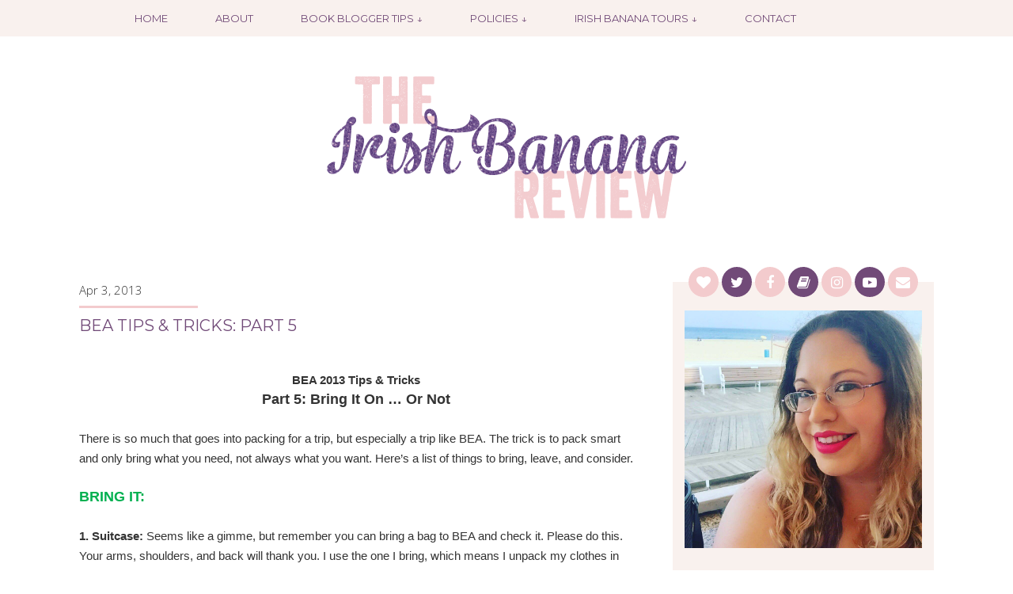

--- FILE ---
content_type: text/html; charset=UTF-8
request_url: https://theirishbanana.blogspot.com/2013/04/bea-tips-tricks-part-5.html
body_size: 33549
content:
<!DOCTYPE html>
<html dir='ltr' xmlns='http://www.w3.org/1999/xhtml' xmlns:b='http://www.google.com/2005/gml/b' xmlns:data='http://www.google.com/2005/gml/data' xmlns:expr='http://www.google.com/2005/gml/expr'>
<head>
<link href='https://www.blogger.com/static/v1/widgets/55013136-widget_css_bundle.css' rel='stylesheet' type='text/css'/>
<link href="//fonts.googleapis.com/css?family=Montserrat:400%7COpen+Sans:400,300" rel="stylesheet" type="text/css">
<script src='https://use.fontawesome.com/153bf6b065.js'></script>
<meta content='width=device-width, initial-scale=1' name='viewport'/>
<meta content='text/html; charset=UTF-8' http-equiv='Content-Type'/>
<script src="//ajax.googleapis.com/ajax/libs/jquery/1.7.1/jquery.min.js" type="text/javascript"></script>
<meta content='text/html; charset=UTF-8' http-equiv='Content-Type'/>
<meta content='blogger' name='generator'/>
<link href='https://theirishbanana.blogspot.com/favicon.ico' rel='icon' type='image/x-icon'/>
<link href='http://theirishbanana.blogspot.com/2013/04/bea-tips-tricks-part-5.html' rel='canonical'/>
<link rel="alternate" type="application/atom+xml" title="Hannah McBride: Current Author, Former Irish Banana - Atom" href="https://theirishbanana.blogspot.com/feeds/posts/default" />
<link rel="alternate" type="application/rss+xml" title="Hannah McBride: Current Author, Former Irish Banana - RSS" href="https://theirishbanana.blogspot.com/feeds/posts/default?alt=rss" />
<link rel="service.post" type="application/atom+xml" title="Hannah McBride: Current Author, Former Irish Banana - Atom" href="https://www.blogger.com/feeds/4781966284013710689/posts/default" />

<link rel="alternate" type="application/atom+xml" title="Hannah McBride: Current Author, Former Irish Banana - Atom" href="https://theirishbanana.blogspot.com/feeds/1827610068732187808/comments/default" />
<!--Can't find substitution for tag [blog.ieCssRetrofitLinks]-->
<link href='https://blogger.googleusercontent.com/img/b/R29vZ2xl/AVvXsEi_C-x7fexsvpjEBtRKK_p9tnElirupps3fQ9C_KsJb1eRSPNbyN6pTfsp5L3bKGc3FL2lVeYhykYxuW3NUfTk6kVPmHBEL7IpooWrbeSWe-wpZDU4vG3UrwKK7WXOMsrBqX_gd-HkrI48/s320/Unprofessional.gif' rel='image_src'/>
<meta content='http://theirishbanana.blogspot.com/2013/04/bea-tips-tricks-part-5.html' property='og:url'/>
<meta content='BEA Tips &amp; Tricks: Part 5' property='og:title'/>
<meta content='  BEA 2013 Tips &amp; Tricks   Part 5: Bring It On … Or Not     There is so much that goes into packing for a trip, but especially a trip like B...' property='og:description'/>
<meta content='https://blogger.googleusercontent.com/img/b/R29vZ2xl/AVvXsEi_C-x7fexsvpjEBtRKK_p9tnElirupps3fQ9C_KsJb1eRSPNbyN6pTfsp5L3bKGc3FL2lVeYhykYxuW3NUfTk6kVPmHBEL7IpooWrbeSWe-wpZDU4vG3UrwKK7WXOMsrBqX_gd-HkrI48/w1200-h630-p-k-no-nu/Unprofessional.gif' property='og:image'/>
<title>Hannah McBride: Current Author, Former Irish Banana: BEA Tips & Tricks: Part 5</title>
<style id='page-skin-1' type='text/css'><!--
/*
-----------------------------------------------
Blogger Template Style
Name:     Irish Hannah Review
Designer: Fran G.
URL:      www.freeborboleta.com
----------------------------------------------- */
/* Variable definitions
====================
<Group description="Body Text" selector="body">
<Variable name="text.color" description="Text Color" type="color" default="#333333"/>
</Group>
*/
/* Use this with templates/template-twocol.html */
/* CSS Table of Contents
- Defaults
. Headings
. Disabled Elements
- Blog Header
- Blog Navigation
- Structure and Layout
- Posts
. Post Header
. Post Footer
. Related Posts
. Post Share Buttons
. Comments
- Blog Pager
- Sidebar
. Widgets - Intro
. Widgets - Connect
. Widgets - Search
. Widgets - Labels / Categories
- Footer
. Footer Columns
. Footer Credits
- Media Queries
*/
/* Defaults
----------------------------------------------- */
body {
background-color: #fff;
color: #333333;
font: normal normal 300 15px 'Open Sans', sans-serif;
line-height: 1.4;
margin: 0;
}
a:link {
color: #f3cbcd;
font-weight: 400;
margin: 0 !important;
text-decoration:none;
}
a:visited {
color: #f3cbcd;
font-weight: 400;
text-decoration:none;
}
a:hover {
color: #714a78;
font-weight: 400;
text-decoration: none;
}
a img {
border-width:0;
}
/* Headings
-------------------- */
h1,
h2,
h3,
h4,
h5,
h6 {
color: #714a78;
font-family: 'Montserrat' sans-serif;
font-weight: 400;
margin: 0;
text-transform: none;
}
/* Disabled Elements
-------------------- */
#navbar-iframe,
.post-share-buttons {
display: none !important;
}
#b-navbar {
display: none;
height: 0px;
visibility: hidden;
}
/* Blog Header
----------------------------------------------- */
#header-wrapper {
margin: 0 auto;
padding: 40px 0 70px;
width: 1080px;
}
#header img {
height: 200px;
margin: 0 auto;
width: 470px;
}
.Header h1 {
color: #714a78;
margin: 0 auto;
text-align: center;
}
.Header h1 a {
color: #714a78;
}
.Header .description {
color: #f3cbcd;
margin: -8px 0 0;
text-align: center;
text-transform: lowercase;
}
/* Blog Navigation
------------------------------------------------*/
#crosscol-wrapper {
background-color: #f9f1ee;
font: normal normal 400 13px 'Montserrat', sans-serif;
text-transform: uppercase;
width: 100%;
}
#menu-wrap {
max-width: 960px;
margin: 0px auto;
padding: 0;
position: relative;
}
#nav-main {
margin: 0 auto;
padding: 0;
width: 1000px
}
nav {
margin-bottom: 0;
}
#nav-main ul {
list-style-type: none;
margin: 0;
padding: 0;
text-align: center;
}
#nav-main li {
display: inline-block;
float: left;
padding: 0;
margin: 0;
}
nav#nav-main li.selected a {
font-weight: 400;
}
#nav-main a {
display: block;
color: #714a78;
padding: 15px 30px;
}
#nav-main a:hover,
#nav-main a:focus {
color: #f3cbcd;
}
#nav-main li ul {
z-index: 9999;
position: absolute;
left: -999em;
height: auto;
width: 160px;
margin: 0;
padding: 0;
}
#nav-main li ul a {
width: 160px;
}
#nav-main li li a,
#nav-main li li a:link,
#nav-main li li a:visited {
background: #f3cbcd;
color: #714a78;
display: block;
margin: 0;
text-decoration: none;
width: 160px;
z-index:9999;
}
#nav-main li li a:hover,
#nav-main li a:active {
background: #f9f1ee;
color: #714a78;
display: block;
margin: 0;
text-decoration: none;
}
#nav-main li ul ul {
margin: -25px 0 0 161px;
}
#nav-main li:hover ul ul,
#nav-main li:hover ul ul ul,
#nav-main li.sfhover ul ul,
#nav-main li.sfhover ul ul ul {
left: -999em;
}
#nav-main li:hover ul,
#nav-main li li:hover ul,
#nav-main li li li:hover ul,
#nav-main li.sfhover ul,
#nav-main li li.sfhover ul,
#nav-main li li li.sfhover ul {
left: auto;
}
#nav-main li:hover,
#nav-main li.sfhover {
position: static;
}
#nav-trigger {
display: none;
text-align: center;
}
#nav-trigger span {
display: inline-block;
padding: 10px 30px;
color: #714a78;
cursor: pointer;
text-transform: uppercase;
}
#nav-trigger span:after {
display: inline-block;
margin-left: 0;
width: 0;
height: 10px;
content: "";
}
#nav-trigger span.open:after {
}
#nav-trigger span:hover {
background-color: #f9f1ee;
}
nav#nav-mobile {
position: relative;
display: none;
}
nav#nav-mobile ul {
display: none;
list-style-type: none;
padding: 0;
position: absolute;
left: 0;
right: 0;
margin: 0 auto;
text-align: center;
background-color: #f9f1ee;
}
nav#nav-mobile li {
display: block;
padding: 5px 0;
margin: 0;
}
nav#nav-mobile a {
display: block;
color: #714a78;
padding: 10px 0;
}
nav#nav-mobile a:hover,
nav#nav-mobile a:focus {
color: #f3cbcd;
}
#nav-main li ul li {
display: block;
float: none;
margin: 0;
}
#nav-main li ul li a {
width: auto;
min-width: 100px;
}
#nav-main ul li a:hover + .hidden,
#nav-main .hidden:hover {
display: block;
}
#nav-main .show-menu {
text-decoration: none;
text-align: center;
padding: 10px 0;
display: none;
}
/*Hide checkbox*/
#nav-main input[type=checkbox]{
display: none;
}
#nav-main input[type=checkbox]:checked ~ #menu{
display: block;
}
/*Responsive Styles*/
@media screen and (max-width : 760px){
#nav-main {
width: 100%;
}
#nav-main a {
padding: 15px 0;
}
#nav-main ul {
position: static;
display: none;
}
#nav-main li {
margin-bottom: 1px;
}
#nav-main li,
#nav-main li a {
width: 100%;
}
#nav-main .show-menu {
display:block;
}
#nav-main li li a,
#nav-main li li a:link,
#nav-main li li a:visited {
border-bottom: 1px solid #f9f1ee;
width: 250px;
}
#nav-main li:hover ul,
#nav-main li li:hover ul,
#nav-main li li li:hover ul,
#nav-main li.sfhover ul,
#nav-main li li.sfhover ul,
#nav-main li li li.sfhover ul {
left: 15%;
}
}
/* Structure and Layout
----------------------------------------------- */
#outer-wrapper {
margin: 0 auto;
padding: 0 0;
overflow: hidden;
text-align: left;
width: 1080px;
}
#main-wrapper {
float: left;
overflow: hidden;
width: 700px;
word-wrap: break-word;
}
#sidebar-wrapper {
background-color: #f9f1ee;
float: right;
padding: 15px;
width: 300px;
word-wrap: break-word;
}
/* Posts
----------------------------------------------- */
.post {
margin: 0 0 30px;
}
.post-body {
line-height: 1.6em;
margin:0 0 .75em;
}
.post-body blockquote {
line-height:1.3em;
}
table.tr-caption-container {
padding:4px;
}
.icon-action {
width: 12px !important;
}
.tr-caption-container img {
border: none;
padding: 0;
}
.post blockquote {
background-color: #f9f9f9;
border: 2px solid #714a78;
font-style: italic;
line-height: 1.4;
padding: 10px;
}
.posts-thumb {
margin-bottom: 20px;
}
.readmore {
display: block;
font-size: 13px;
margin: 20px auto;
text-align: center;
text-transform: uppercase;
max-width: 140px;
}
.readmore a {
background: #f9f1ee;
padding: 10px 25px;
color: #714a78;
}
.readmore a:hover,
.readmore a:focus {
background-color: #714a78;
color: #fff;
}
/* Post Header
-------------------- */
h2.date-header {
color: #333333;
font: normal normal 300 15px 'Open Sans', sans-serif;
margin: 0;
text-align: left;
}
.date-header span {
display: block;
padding: 0;
}
.date-header span:after {
border-bottom: 3px solid #f3cbcd;
content: "";
display: block;
margin: 10px 0;
width: 150px
}
h3.post-title {
color: #714a78;
font: normal normal 400 20px 'Montserrat', sans-serif;
margin: 0;
text-align: left;
text-transform: uppercase;
}
h3.post-title a,
h3.post-title a:visited {
color: #714a78;
}
h3.post-title a:hover {
color: #f3cbcd;
}
.post-header {
margin: 0 0 1.5em;
line-height: 1.6;
font-size: 90%;
}
/* Post Footer
-------------------- */
.post-footer {
border: 1px solid #f3cbcd;
font-size: 13px;
line-height: 1.4;
margin: 20px 0 0;
padding: 15px 0 0;
text-align: center;
text-transform: uppercase;
}
.comment-link:before {
color: #333333;
content: "\00b7";
font-weight: 400;
padding: 0 5px 0 3px;
}
.comment-link {
}
/* Post Share Buttons
-------------------- */
.post-footer-line.post-footer-line-3 {
background-color: #f3cbcd;
color: #fff;
display: block;
font-weight: 400;
margin: 15px 0 0;
padding: 10px;
text-align: right;
}
.custom-share-buttons a {
color: #fff;
font-size: 15px;
padding: 0 5px;
}
.custom-share-buttons a:hover {
color: #714a78;
}
/* Related Posts
-------------------- */
#related-posts {
float:left;
width: 100%;
}
#related-posts a {
}
#related-posts h4{
font-size: 16px;
margin-bottom: 5px;
text-align: center;
text-transform: uppercase;
}
#related-posts .related_img {
margin: 5px;
object-fit: cover;
height: 130px;
width: 130px;
}
#related-title {
color: #714a78;
height: 40px;
font-size: 13px;
padding: 0px 5px 10px;
width:130px;
text-align: center;
text-transform: capitalize;
}
/* Comments
-------------------- */
.comments h4 {
color: #714a78;
margin: .75em 0 0;
text-transform: uppercase;
}
#comments-block {
line-height:1.6em;
margin:1em 0 1.5em;
}
.comments-content a {
color: #714a78;
}
.comments-content a:hover,
.comments-content a:focus {
color: #f3cbcd;
}
#comments-block .comment-author {
margin:.5em 0;
}
#comments-block .comment-body {
margin:.25em 0 0;
}
#comments-block .comment-footer {
line-height: 1.4em;
margin:-.25em 0 2em;
}
#comments-block .comment-body p {
margin:0 0 .75em;
}
.comments .comments-content .comment {
background-color: #f9f1ee;
padding: 10px 0 10px 10px;
}
.comments .comments-content .comment-replies {
border-left: 2px solid #fff;
}
.comments .comments-content .comment:last-child {
padding-bottom: 10px !important;
}
.deleted-comment {
color:gray;
font-style:italic;
}
/* Blog Pager
----------------------------------------------- */
#blog-pager-newer-link {
float: left;
}
#blog-pager-older-link {
float: right;
}
#blog-pager {
font: normal normal 400 14px 'Montserrat', sans-serif;
text-align: center;
text-transform: uppercase;
}
.feed-links {
clear: both;
line-height: 2.5em;
}
/* Sidebar
----------------------------------------------- */
.sidebar {
line-height: 1.5em;
padding-top: 8px;
}
.sidebar .widget {
margin-bottom: 40px;
}
.sidebar h2 {
color: #714a78;
font-size: 16px;
text-align: center;
text-transform: uppercase;
}
.sidebar h2:after {
border-bottom: 2px solid #f3cbcd;
content: "";
display: block;
margin: 10px auto 15px;
width: 15px
}
.sidebar ul {
list-style:none;
margin:0 0 0;
padding:0 0 0;
}
.sidebar li {
line-height:1.5em;
margin:0;
padding:0 0 .25em 15px;
text-indent: 0px;
}
.sidebar img {
max-width: 100%;
}
.main .Blog {
border-bottom-width: 0;
}
.widget .zippy {
color: #f3cbcd;
text-shadow: 2px 2px 1px rgba(0, 0, 0, .1);
}
#BlogArchive1_ArchiveMenu {
width: 100%;
}
.item-title {
font: normal normal 400 15px 'Montserrat', sans-serif;
}
#BlogArchive1 a,
.item-title a {
color: #714a78;
}
#BlogArchive1 a:hover,
.item-title a:hover {
color: #f3cbcd;
}
.blog-list-container .blog-title {
font-family: 'Montserrat', sans-serif;
font-weight: 700;
margin: 5px 0;
}
.blog-list-container .blog-title a {
color: #714a78;
text-transform: uppercase;
}
.blog-list-container .blog-title a:hover {
color: #f3cbcd;
}
.blog-list-container .item-title {
font: normal normal 300 15px 'Open Sans', sans-serif;
}
.blog-list-container .item-title a {
color: #555;
}
.blog-list-container .item-title a:hover {
color: #f3cbcd;
}
/* Widgets - Intro
----------------------------- */
#intro {
color: #714a78;
font: normal normal 400  15px 'Montserrat', sans-serif;
text-align: center;
text-transform: uppercase;
}
/* Widgets - Connect
----------------------------- */
.sidebar .LinkList:first-child h2 {
display: none;
}
.sidebar .LinkList:first-child {
margin-top: -47px;
margin-bottom: 10px;
}
.social-media-follow ul {
line-height: 50px;
padding: 0;
overflow: hidden;
text-align:center;
}
.social-media-follow ul li {
display: inline-block;
padding: 0;
}
.social-media-follow ul li a {
background: #f3cbcd;
border-radius: 50%;
color:#fff;
cursor: pointer;
display: block;
height: 38px;
font-size: 18px;
line-height:40px;
margin: 1px;
position: relative;
text-align: center;
width: 38px;
z-index: 1;
}
.social-media-follow ul li:nth-child(even) a {
background: #714a78;
}
.social-media-follow ul li a:hover {
background: #f9f1ee;
color:#714a78;
}
.social-media-follow a span.smg-label {
display:none;
}
/* Widgets - Search
----------------------------- */
.gsc-search-button {
background: #714a78;
border: 0;
color: #fff;
padding: 0 10px;
text-transform: uppercase;
}
.gsc-search-button:hover {
background: #f3cbcd;
}
input.gsc-input {
border: 1px solid #714a78 !important;
height: 20px;
outline:none;
}
/* Widgets - Labels / Categories
----------------------------- */
.widget.Label {
border: 0;
padding: 0
}
.list-label-widget-content {
text-transform: uppercase;
}
.list-label-widget-content li {
margin: 2px 0;
padding: 0;
}
.list-label-widget-content a {
color: #333;
display: block;
font-weight: 300;
padding: 3px;
text-align: center;
}
.list-label-widget-content a:hover {
background: #f3cbcd;
color: #714a78;
}
/* Footer
----------------------------------------------- */
#footer-wrapper {
background: #f9f1ee;
}
/* Footer Columns
----------------------------- */
div#footer-columns.wrap {
clear: both;
margin: 0 auto;
padding-top: 30px;
width: 1080px;
}
#footer-column-1,
#footer-column-2,
#footer-column-3 {
float: left;
margin-bottom: 30px;
width: 340px;
}
#footer-column-1,
#footer-column-2 {
margin-right: 30px;
}
#footer-column-3 {
margin-right: 0;
}
#footer-wrapper h2 {
color: #714a78;
font-size: 16px;
margin-bottom: 15px;
text-align: center;
text-transform: uppercase;
}
/* Footer Credits
----------------------------- */
#site-credits {
clear: both;
text-align: center;
}
#Attribution1,
.blog-pager {
}
#Attribution1 {
margin: 0;
padding-top: 30px;
}
.footer-inner {
padding-bottom: 0;
}
.credit {
clear: both;
color: #714a78;
font: normal normal 400 13px 'Montserrat', sans-serif;
padding: 20px 0;
text-align: center;
text-transform: uppercase;
}
.credit a {
color: #714a78;
}
.credit a:hover {
color: #f3cbcd;
}
/* Media Queries
----------------------------------------------- */
@media only screen and (max-width: 1155px) {
#crosscol-wrapper,
#crosscol,
#footer, {
width: 100%;
}
div#footer-columns.wrap,
#header-wrapper,
#outer-wrapper {
max-width: 96%;
padding: 2%;
}
#main-wrapper {
max-width: 600px;
}
.post img {
padding: 0;
max-width: 100%;
height: auto;
}
#footer-column-1,
#footer-column-2,
#footer-column-3 {
width: 300px;
}
#footer-column-1,
#footer-column-2 {
margin-right: 30px;
}
}
@media all and (max-width: 900px) {
#nav-trigger {
display: block;
}
nav#nav-main {
display: none;
}
nav#nav-mobile {
display: block;
}
}
@media screen and (max-width: 769px) {
#crosscol-wrapper,
#crosscol,
#header-wrapper,
#main-wrapper,
#footer,
#footer-column-1,
#footer-column-2,
#footer-column-3 {
padding: 0;
width: 100%;
}
#sidebar-wrapper {
padding: 3%;
width: 94%;
}
#crosscol-wrapper {
padding: 8px 0;
position: relative;
}
#outer-wrapper {
padding: 3% 3% 0;
width: 94%;
}
#content-wrapper {
margin-top: 30px;
}
#main-wrapper,
#sidebar-wrapper {
float: none;
}
#main-wrapper {
max-width: 760px;
margin-bottom: 55px;
}
.post-footer-line.post-footer-line-2 {
padding: 5px 0 10px;
}
.post-footer-line.post-footer-line-3 {
display: block;
float: none;
margin-top: 0;
}
}
@media screen and (max-width: 450px) {
#main-wrapper {
width: 100%;
}
.Header h1 {
font-size: 50px;
}
#header-wrapper {
height: auto;
}
#header img {
width: 350px;
height: auto;
}
h2.date-header {
height: auto;
}
.date-header span {
margin: 0 20px 0 0;
}
h3.post-title {
margin: 0;
}
}
@media screen and (max-width: 360px) {
#header img {
width: 300px;
height: auto;
}
}

--></style>
<!--Related Posts with thumbnails Scripts and Styles Start-->
<script type='text/javascript'>
//<![CDATA[
var relatedTitles=new Array();var relatedTitlesNum=0;var relatedUrls=new Array();var thumburl=new Array();function related_results_labels_thumbs(json){for(var i=0;i<json.feed.entry.length;i++){var entry=json.feed.entry[i];relatedTitles[relatedTitlesNum]=entry.title.$t;try{thumburl[relatedTitlesNum]=entry.gform_foot.url}catch(error){s=entry.content.$t;a=s.indexOf("<img");b=s.indexOf("src=\"",a);c=s.indexOf("\"",b+5);d=s.substr(b+5,c-b-5);if((a!=-1)&&(b!=-1)&&(c!=-1)&&(d!="")){thumburl[relatedTitlesNum]=d}else thumburl[relatedTitlesNum]='https://blogger.googleusercontent.com/img/b/R29vZ2xl/AVvXsEgAbRrwRmS92LMnbyU9PL384sVZ1JuyfcKFQ5-hnLfdBQfnz6Zv9cgB47z4YsXWfF4-OWT32pNt2mIGLX9BqAmrDaGrvVIGvQYbU0QQiND9reTG0_j3Fq9sAuj5qRRJGsb27lVvzPcKFK2i/s1600/no-thumbnail.png'}if(relatedTitles[relatedTitlesNum].length>35)relatedTitles[relatedTitlesNum]=relatedTitles[relatedTitlesNum].substring(0,35)+"...";for(var k=0;k<entry.link.length;k++){if(entry.link[k].rel=='alternate'){relatedUrls[relatedTitlesNum]=entry.link[k].href;relatedTitlesNum++}}}}function removeRelatedDuplicates_thumbs(){var tmp=new Array(0);var tmp2=new Array(0);var tmp3=new Array(0);for(var i=0;i<relatedUrls.length;i++){if(!contains_thumbs(tmp,relatedUrls[i])){tmp.length+=1;tmp[tmp.length-1]=relatedUrls[i];tmp2.length+=1;tmp3.length+=1;tmp2[tmp2.length-1]=relatedTitles[i];tmp3[tmp3.length-1]=thumburl[i]}}relatedTitles=tmp2;relatedUrls=tmp;thumburl=tmp3}function contains_thumbs(a,e){for(var j=0;j<a.length;j++)if(a[j]==e)return true;return false}function printRelatedLabels_thumbs(){for(var i=0;i<relatedUrls.length;i++){if((relatedUrls[i]==currentposturl)||(!(relatedTitles[i]))){relatedUrls.splice(i,1);relatedTitles.splice(i,1);thumburl.splice(i,1);i--}}var r=Math.floor((relatedTitles.length-1)*Math.random());var i=0;if(relatedTitles.length>0)document.write('<h4>'+relatedpoststitle+'</h4>');document.write('<div style="clear: both;"/>');while(i<relatedTitles.length&&i<20&&i<maxresults){document.write('<a style="text-decoration:none;margin:0 4px 10px 0;float:left;');if(i!=0)document.write('"');else document.write('"');document.write(' href="'+relatedUrls[r]+'"><img class="related_img" src="'+thumburl[r]+'"/><br/><div id="related-title">'+relatedTitles[r]+'</div></a>');if(r<relatedTitles.length-1){r++}else{r=0}i++}document.write('</div>');relatedUrls.splice(0,relatedUrls.length);thumburl.splice(0,thumburl.length);relatedTitles.splice(0,relatedTitles.length)}
//]]>
</script>
<!--Related Posts with thumbnails Scripts and Styles End-->
<link href='https://www.blogger.com/dyn-css/authorization.css?targetBlogID=4781966284013710689&amp;zx=e0f5219a-6741-4c43-a79d-5814190564d4' media='none' onload='if(media!=&#39;all&#39;)media=&#39;all&#39;' rel='stylesheet'/><noscript><link href='https://www.blogger.com/dyn-css/authorization.css?targetBlogID=4781966284013710689&amp;zx=e0f5219a-6741-4c43-a79d-5814190564d4' rel='stylesheet'/></noscript>
<meta name='google-adsense-platform-account' content='ca-host-pub-1556223355139109'/>
<meta name='google-adsense-platform-domain' content='blogspot.com'/>

</head>
<body>
<div id='crosscol-wrapper' style='text-align:center'>
<div class='menu section' id='menu'><div class='widget HTML' data-version='1' id='HTML2'>
<div class='widget-content'>
<div id="nav-main">
<label for="show-menu" class="show-menu">Show Menu</label>
	<input type="checkbox" id="show-menu" role="button" />
		<ul id="menu">
	<li> 
		<a href='http://theirishbanana.blogspot.com'>Home</a> 
	</li> 
	<li> 
		<a href='http://theirishbanana.blogspot.com/p/about-me.html'>About</a> 
	</li> 
	<li> 
		<a href='http://theirishbanana.blogspot.com/p/blog-page.html'>Book Blogger Tips &darr;</a>
		<ul class="hidden"> 
			<li><a href='http://theirishbanana.blogspot.com/p/arc-essentials.html'>ARC Essentials</a></li> 
			<li><a href='http://theirishbanana.blogspot.com/p/blogger-anonymous.html'>Blogger Anonymous</a></li> 
			<li><a href='http://theirishbanana.blogspot.com/p/bea-2013.html'>BookExpo America</a></li> 
			<li><a href='http://theirishbanana.blogspot.com/p/blog-page.html'>General Posts</a></li> 
		</ul> 
	</li>
	<li>
		<a href='http://theirishbanana.blogspot.com/p/review-policy.html'>Policies  &darr;</a>
		<ul class="hidden">
			<li><a href='http://theirishbanana.blogspot.com/p/publisher-policy.html'>For Publishers</a></li>
			<li><a href='http://theirishbanana.blogspot.com/p/author-policy.html'>For Authors</a></li>
			<li><a href='http://theirishbanana.blogspot.com/p/giveaway-policy.html'>For Giveaways</a></li>
		</ul>
	</li>
	<li>
		<a href='#'>Irish Banana Tours &darr;</a>
		<ul class="hidden">
			<li><a href='http://theirishbanana.blogspot.com/p/blog-tours.html'>Current Tours</a></li>
			<li><a href='http://theirishbanana.blogspot.com/p/upcoming-blog-tours.html'>Upcoming Tours</a></li>
			<li><a href='http://theirishbanana.blogspot.com/p/schedule-blog-tour.html'>Schedule a Tour</a></li>
			<li><a href='http://theirishbanana.blogspot.com/p/tour-sign-ups.html'>Tour Host Sign Ups</a></li>
		</ul>
	</li>
	<li> 
		<a href='http://theirishbanana.blogspot.com/p/contact.html'>Contact</a> 
	</li> 
	</ul>
</div>
</div>
<div class='clear'></div>
</div>
</div>
</div>
<div id='outer-wrapper'><div id='wrap2'>
<!-- skip links for text browsers -->
<span id='skiplinks' style='display:none;'>
<a href='#main'>skip to main </a> |
      <a href='#sidebar'>skip to sidebar</a>
</span>
<div id='header-wrapper'>
<div class='header section' id='header'><div class='widget Header' data-version='1' id='Header1'>
<div id='header-inner'>
<a href='https://theirishbanana.blogspot.com/' style='display: block'>
<img alt='Hannah McBride: Current Author, Former Irish Banana' height='400px; ' id='Header1_headerimg' src='https://blogger.googleusercontent.com/img/b/R29vZ2xl/AVvXsEiUDT0E7IMHbAo1AQMmhVCOOHc-ZKsOqzLlw5FZo3bul52loKBU1jscUxi_w-gb3DxseIxQVJ7rp_6P1Z2nnBP9WbBPoav-ACr8LS6FiKDWQuC6v1jQ-jOC5uC7JC_U6OsspSRTa5jgYGM/s1600/logo.png' style='display: block' width='940px; '/>
</a>
</div>
</div></div>
</div>
<div id='content-wrapper'>
<div id='main-wrapper'>
<div class='main section' id='main'><div class='widget Blog' data-version='1' id='Blog1'>
<div class='blog-posts hfeed'>
<!--Can't find substitution for tag [defaultAdStart]-->

          <div class="date-outer">
        
<h2 class='date-header'><span>Apr 3, 2013</span></h2>

          <div class="date-posts">
        
<div class='post-outer'>
<div class='post hentry uncustomized-post-template'>
<a name='1827610068732187808'></a>
<h3 class='post-title entry-title'>
BEA Tips & Tricks: Part 5
</h3>
<div class='post-header'>
<div class='post-header-line-1'></div>
</div>
<div class='post-body entry-content' id='post-body-1827610068732187808'>
<br />
<div align="center" class="MsoNoSpacing" style="text-align: center;">
<b><span style="font-family: Helvetica Neue, Arial, Helvetica, sans-serif;">BEA 2013
Tips &amp; Tricks<o:p></o:p></span></b></div>
<div align="center" class="MsoNoSpacing" style="text-align: center;">
<b><span style="font-family: Helvetica Neue, Arial, Helvetica, sans-serif;"><span style="font-size: large;">Part 5: Bring
It On &#8230; Or Not</span><o:p></o:p></span></b></div>
<div class="MsoNoSpacing">
<br /></div>
<div class="MsoNoSpacing">
<span style="font-family: Helvetica Neue, Arial, Helvetica, sans-serif;">There is so much that goes into packing for a trip, but
especially a trip like BEA. The trick is to pack smart and only bring what you
need, not always what you want. Here&#8217;s a list of things to bring, leave, and consider.<o:p></o:p></span></div>
<div class="MsoNoSpacing">
<br /></div>
<div class="MsoNoSpacing">
<span style="font-family: Helvetica Neue, Arial, Helvetica, sans-serif;"><b><span style="color: #00b050;"><span style="font-size: large;">BRING IT:</span></span></b><span style="color: #00b050;"><o:p></o:p></span></span></div>
<div class="MsoNoSpacing">
<br /></div>
<div class="MsoNoSpacing">
<span style="font-family: Helvetica Neue, Arial, Helvetica, sans-serif;"><b>1. Suitcase:</b>
Seems like a gimme, but remember you can bring a bag to BEA and check it. Please
do this. Your arms, shoulders, and back will thank you. I use the one I bring,
which means I unpack my clothes in the hotel room (so weird, right?) and use
that suitcase daily for the expo. Even if you can fit all your clothes in a
smaller suitcase, you may want to bring the bigger one, especially if you plan
on carrying some or all of the things you get at the expo (and in NYC) home
with you. I got a few books last year I couldn&#8217;t bear to send off with USPS in
case they got lost.<o:p></o:p></span></div>
<div class="MsoNoSpacing">
<br /></div>
<div class="MsoNoSpacing">
<span style="font-family: Helvetica Neue, Arial, Helvetica, sans-serif;">Make sure this suitcase is sturdy and can withstand
abuse. I saw several people who packed their suitcases full of books, totes,
and other swag only to have the handle rip off, the wheels warp, or the bag
itself tear apart. My aunt didn&#8217;t even attend BEA, but her suitcase broke being
hauled around Penn Station. <o:p></o:p></span></div>
<div class="MsoNoSpacing">
<br /></div>
<div class="MsoNoSpacing">
<span style="font-family: Helvetica Neue, Arial, Helvetica, sans-serif;">Seriously, guys, don&#8217;t try to be a hero and carry several
totes filled with books for hours on end. I&#8217;ve seen people do it and heard them
complain about achy shoulders and backs for all three days. Also? It&#8217;s not good
for you. Unless you&#8217;re in training for a triathalon.<o:p></o:p></span></div>
<div class="MsoNoSpacing">
<br /></div>
<div class="MsoNoSpacing">
<a href="https://blogger.googleusercontent.com/img/b/R29vZ2xl/AVvXsEi_C-x7fexsvpjEBtRKK_p9tnElirupps3fQ9C_KsJb1eRSPNbyN6pTfsp5L3bKGc3FL2lVeYhykYxuW3NUfTk6kVPmHBEL7IpooWrbeSWe-wpZDU4vG3UrwKK7WXOMsrBqX_gd-HkrI48/s1600/Unprofessional.gif" imageanchor="1" style="clear: left; float: left; margin-bottom: 1em; margin-right: 1em;"><img border="0" height="180" src="https://blogger.googleusercontent.com/img/b/R29vZ2xl/AVvXsEi_C-x7fexsvpjEBtRKK_p9tnElirupps3fQ9C_KsJb1eRSPNbyN6pTfsp5L3bKGc3FL2lVeYhykYxuW3NUfTk6kVPmHBEL7IpooWrbeSWe-wpZDU4vG3UrwKK7WXOMsrBqX_gd-HkrI48/s320/Unprofessional.gif" width="320" /></a><span style="font-family: Helvetica Neue, Arial, Helvetica, sans-serif;"><b>2. Appropriate
Clothing:</b> BEA is a <i>working</i> event.
I saw several people in cut off sweat pants that were made into fraying shorts
showing a healthy amount of booty cleavage and spaghetti strap tanks that had
more holes than a slice of swiss cheese. That&#8217;s just <i>not</i> appropriate for this sort of thing. Really it&#8217;s not appropriate
for anywhere but your house or WalMart.<o:p></o:p></span></div>
<div class="MsoNoSpacing">
<br /></div>
<div class="MsoNoSpacing">
<span style="font-family: Helvetica Neue, Arial, Helvetica, sans-serif;">I&#8217;m not saying you need a ball gown and tux, or even a
dress, but look professional. I did capris (black or khaki) and a top (not a
t-shirt, but something I would wear to my own job) with a clean pair of
sneakers. Some people wore a nice pair of jeans with a nice top. Please
remember to wear the right shoes. Saying your four inch stilettos are
comfortable while sitting down isn&#8217;t the same as tottering around all day in
them on a concrete floor.<o:p></o:p></span></div>
<div class="MsoNoSpacing">
<br /></div>
<div class="MsoNoSpacing">
<span style="font-family: Helvetica Neue, Arial, Helvetica, sans-serif;">Also, keep in mind you may be sitting on a floor during
down time. I got to BEA 2 hours early every day and sat on the floor while
waiting to get in. I couldn&#8217;t sprawl out comfortably in a skirt or dress. When
I was in line waiting for a signing for over an hour, I sat and enjoyed it.
Wear clothes that look nice, but are functional, too.<o:p></o:p></span></div>
<div class="MsoNoSpacing">
<br /></div>
<div class="MsoNoSpacing">
<span style="font-family: Helvetica Neue, Arial, Helvetica, sans-serif;"><b>3. Food:</b> By
now you&#8217;ve undoubtedly heard how expensive food is at the Javits (same price as
a sporting event or concert). Save money where you can and bring snacks. I
brought goldfish and pretzel fish which kept my tummy happy from breakfast
until dinner, and I could munch on them while waiting in line. I also brought
my own water bottle. My hotel was next to a Walgreens and I bought a few
bottles there for $.50 each. They were great to keep in my room and take to
BEA.<o:p></o:p></span></div>
<div class="MsoNoSpacing">
<br /></div>
<div class="MsoNoSpacing">
<span style="font-family: Helvetica Neue, Arial, Helvetica, sans-serif;"><b>4. Locks:</b> Make
sure you have a lock for your suitcase (you can get them cheap at Target and in
an array of awesome neon colors). I did hear that a few people had stuff stolen
even from the suitcase corral there. Make sure you can lock your stuff up so it
doesn&#8217;t get messed with. Yes, there are people &#8220;guarding&#8221; the area, but they
just check your ticket to make sure you have a bag there, take you behind the
curtain to where it is and leave you. These bags are packed so tightly,
wandering hands may wander into unprotected bags.<o:p></o:p></span></div>
<div class="MsoNoSpacing">
<br /></div>
<div class="MsoNoSpacing">
<span style="font-family: Helvetica Neue, Arial, Helvetica, sans-serif;"><b>5. Copies of
Documents:</b> I had copies of everything&#8212;train tickets, BEA registration
confirmation, passes, hotel confirmations, schedules &#8230; I had multiple copies of
everything in different locations so I was golden. But I&#8217;m extremely paranoid
about things going wrong/missing. <o:p></o:p></span></div>
<div class="MsoNoSpacing">
<br /></div>
<div class="MsoNoSpacing">
<a href="https://blogger.googleusercontent.com/img/b/R29vZ2xl/AVvXsEiEeu3B7S4KbahWK0HCmrltHGDjjJnOPO3zCNcHaFljhGwItYdjQK4oxYZ6Trp15cIs-6P4kojYnNOElzfFElPgrDhQH7Jz7dwewYM1MtPZT-PjoIDcPM5xqZ4AkqCcYKUGkwttIZDDEM0/s1600/This+Girl.gif" imageanchor="1" style="clear: right; float: right; margin-bottom: 1em; margin-left: 1em;"><img border="0" height="140" src="https://blogger.googleusercontent.com/img/b/R29vZ2xl/AVvXsEiEeu3B7S4KbahWK0HCmrltHGDjjJnOPO3zCNcHaFljhGwItYdjQK4oxYZ6Trp15cIs-6P4kojYnNOElzfFElPgrDhQH7Jz7dwewYM1MtPZT-PjoIDcPM5xqZ4AkqCcYKUGkwttIZDDEM0/s320/This+Girl.gif" width="320" /></a><span style="font-family: Helvetica Neue, Arial, Helvetica, sans-serif;"><b>6. Emergency
Stash:</b> I always carry an emergency stash of ibuprofen, Tylenol, pepto
bismol (the tablets), and immodium when I go away. I don&#8217;t want any crazy
stomach issues or a massive headache to slow me down. Keep a little pill box
with some of these things in it to toss in your bag. It takes up virtually no
space and you&#8217;ll be thankful you have it if you realize that Thai food you had
the night before doesn&#8217;t agree with your system. <o:p></o:p></span></div>
<div class="MsoNoSpacing">
<br /></div>
<div class="MsoNoSpacing">
<span style="font-family: Helvetica Neue, Arial, Helvetica, sans-serif;"><b><span style="color: red;"><span style="font-size: large;">LEAVE IT:</span></span></b><span style="color: red;"><o:p></o:p></span></span></div>
<div class="MsoNoSpacing">
<br /></div>
<div class="MsoNoSpacing">
<span style="font-family: Helvetica Neue, Arial, Helvetica, sans-serif;"><b>1. Purse:</b> Leave
it in your hotel during BEA if possible. Bring your essentials: Credit card,
ID, money, etc. I recommend a nice wristlet that can be easily tossed into your
bag. Leave the Chanel bag home this time. Or, if you do bring a purse, make it functional.<o:p></o:p></span></div>
<div class="MsoNoSpacing">
<br /></div>
<div class="MsoNoSpacing">
<span style="font-family: Helvetica Neue, Arial, Helvetica, sans-serif;">I had a messenger bag I brought to the expo that had my
wallet, phone, camera, snacks, etc. It easily crossed over my chest, but I will
admit my neck got a bit sore after a while because I over packed it. Amazing
how much those small things can weigh when combined together for several hours.
I actually got a bag for BEA this year that doubles as a large purse for when
I&#8217;m not at BEA and a tote for when I <i>am</i>
at BEA.<o:p></o:p></span><br />
<span style="font-family: Helvetica Neue, Arial, Helvetica, sans-serif;"><br /></span>
<span style="font-family: Helvetica Neue, Arial, Helvetica, sans-serif; font-size: x-small;"><i>[Side note: I know a lot of people think it's ridiculous to </i>bring<i>&nbsp;a tote to BEA when they're handing them out by the dozen inside, but I'll devote an entire post/vlog as to why I bring a pre-packed tote to BEA and what's inside in a few weeks.]</i></span></div>
<div class="MsoNoSpacing">
<br /></div>
<div class="MsoNoSpacing">
<span style="font-family: Helvetica Neue, Arial, Helvetica, sans-serif;"><b>2. Unnecessary
clothes:</b> Check the weather a day or two before you go and see what it will
be like that way you don&#8217;t pack everything from a parka to flip flops. The
weather in the North East can be kinda wonky this time of year. It could be 50
and windy (windy in NYC takes on a whole new meaning) or 80 and humid. Pack
accordingly. <o:p></o:p></span></div>
<div class="MsoNoSpacing">
<a href="https://blogger.googleusercontent.com/img/b/R29vZ2xl/AVvXsEhFIhaVO3q4WmZrnyFxywSEj4yjwqng1HEgDusLf1ut293gd0MrYbDGN_plLLj1iuHOXDuCfsvt6uXxRjUmBrbX2IDx0b79uPBfzYyko7T4KCtZSUAMWL5Sug23apquv4HdyAkFr_v1fKU/s1600/Where+are+my+pants.gif" imageanchor="1" style="clear: left; float: left; margin-bottom: 1em; margin-right: 1em;"><img border="0" height="184" src="https://blogger.googleusercontent.com/img/b/R29vZ2xl/AVvXsEhFIhaVO3q4WmZrnyFxywSEj4yjwqng1HEgDusLf1ut293gd0MrYbDGN_plLLj1iuHOXDuCfsvt6uXxRjUmBrbX2IDx0b79uPBfzYyko7T4KCtZSUAMWL5Sug23apquv4HdyAkFr_v1fKU/s320/Where+are+my+pants.gif" width="320" /></a><o:p><span style="font-family: Helvetica Neue, Arial, Helvetica, sans-serif;">&nbsp;</span></o:p></div>
<div class="MsoNoSpacing">
<span style="font-family: Helvetica Neue, Arial, Helvetica, sans-serif;">The same goes for makeup, hair products, etc. Don&#8217;t pack
every bit of makeup in your drawer because you <i>might</i> need it. This can include jewelry, too. Think minimal. You
don&#8217;t need every necklace/ring/bracelet in your jewelry box. Bring stuff you
can use multiple days to save space.<o:p></o:p></span></div>
<div class="MsoNoSpacing">
<br /></div>
<div class="MsoNoSpacing">
<span style="font-family: Helvetica Neue, Arial, Helvetica, sans-serif;">But don&#8217;t <i>under</i>
pack either&#8212;had I check the weather the day before we left I would have seen
rain was predicted and not walked out of Penn Station into a downpour, soaking
myself and my suitcase while wearing flip flops. I was <i>freezing</i> by the time we got to the hotel and I could change.<o:p></o:p></span></div>
<div class="MsoNoSpacing">
<br /></div>
<div class="MsoNoSpacing">
<span style="font-family: Helvetica Neue, Arial, Helvetica, sans-serif;">Which reminds me, I owe that street vendor a hug for the
$5 umbrella he sold me. <o:p></o:p></span></div>
<div class="MsoNoSpacing">
<br /></div>
<div class="MsoNoSpacing">
<span style="font-family: Helvetica Neue, Arial, Helvetica, sans-serif;"><b>3. Computer:</b> I
really went back and forth on this one before I left last year and ultimately
decided not to bring mine. Thank God I made that call. The last thing I needed
was one more thing to haul around, plus I honestly wouldn&#8217;t have had time to do
anything with it. The days were spent at BEA, at night I did stuff in NYC and
when I was in the hotel I either wanted to read one of my shiny books or stare
at the wall while laying down until the room stopped spinning because I was so
tired.<o:p></o:p></span></div>
<div class="MsoNoSpacing">
<br /></div>
<div class="MsoNoSpacing">
<span style="font-family: Helvetica Neue, Arial, Helvetica, sans-serif;">If you have your heart set on blogging daily, then go for
it. But don&#8217;t be shocked if you don&#8217;t use it. Try bringing a netbook (mini
computer) or tablet.<o:p></o:p></span></div>
<div class="MsoNoSpacing">
<br /></div>
<div class="MsoNoSpacing">
<span style="font-family: Helvetica Neue, Arial, Helvetica, sans-serif;"><b>4. Books:</b>
Sounds silly, right? No need to bring books to an event giving away books.<o:p></o:p></span></div>
<div class="MsoNoSpacing">
<br /></div>
<div class="MsoNoSpacing">
<span style="font-family: Helvetica Neue, Arial, Helvetica, sans-serif;">There&#8217;s always a few people who bring a copy of their
favorite book when they find out that author is going to be at BEA so they can
get the book signed. If it&#8217;s an official signing line the author is in, odds
are the publicist will tell you there isn&#8217;t time for you to dig out your copy
to get that one personalized, too. Plus authors have a limited window during
signings&#8212;don&#8217;t make someone else miss getting a book because you wanted Julie
Kagawa to sign every copy of the <i>Iron Fey</i>
series you have. Please.<o:p></o:p></span></div>
<div class="MsoNoSpacing">
<br /></div>
<div class="separator" style="clear: both; text-align: center;">
<a href="https://blogger.googleusercontent.com/img/b/R29vZ2xl/AVvXsEjjbwqClZ4JT08pWp6qkANt9wQKrtmw7cAcc8o9Jb2bd34YQhrnnlwB-mSxD4gl6VFB1KI_8KaNqJI7URJsTECcAtwdTI15wel2O6nTEjNT4R-gyyI2Czx18tyPdIP6z1QAgwneA7o-YHg/s1600/You+Failed.gif" imageanchor="1" style="clear: right; float: right; margin-bottom: 1em; margin-left: 1em;"><img border="0" height="158" src="https://blogger.googleusercontent.com/img/b/R29vZ2xl/AVvXsEjjbwqClZ4JT08pWp6qkANt9wQKrtmw7cAcc8o9Jb2bd34YQhrnnlwB-mSxD4gl6VFB1KI_8KaNqJI7URJsTECcAtwdTI15wel2O6nTEjNT4R-gyyI2Czx18tyPdIP6z1QAgwneA7o-YHg/s320/You+Failed.gif" width="320" /></a></div>
<div class="MsoNoSpacing">
<span style="font-family: Helvetica Neue, Arial, Helvetica, sans-serif;">If you want to bring a book you&#8217;re desperate to get
signed, try hitting up an author if you see them on the floor when they aren&#8217;t
signing or for coffee or cupcakes one afternoon. But please don&#8217;t bring books
to BEA unless you absolutely cannot live without having it signed, and even
then, don&#8217;t hold up a line to get a signature.<o:p></o:p></span></div>
<div class="MsoNoSpacing">
<br /></div>
<div class="MsoNoSpacing">
<span style="font-family: Helvetica Neue, Arial, Helvetica, sans-serif;">This includes ereaders, kids. I&#8217;ve seen a few people
saying in posts this year and last how they want to bring their
Nook/Kindle/iPad/Whatever to read while waiting in line. Try reading one of the
dozen books already in your bag or talking to the people around you. We don&#8217;t
bite &#8230; Unless you&#8217;re in the Ellora&#8217;s Cave line. Then I believe biting is cool
as long as its consensual. <o:p></o:p></span></div>
<div class="MsoNoSpacing">
<br /></div>
<div class="MsoNoSpacing">
<span style="font-family: Helvetica Neue, Arial, Helvetica, sans-serif;">Ereaders are also heavy and breakable. Bring one to read
in the plane/train/car, but keep it in the hotel. If you&#8217;re worried about
security, most hotels have a room safe you can use.<o:p></o:p></span></div>
<div class="MsoNoSpacing">
<br /></div>
<div class="MsoNoSpacing">
<b><span style="color: #002060;"><span style="font-family: Helvetica Neue, Arial, Helvetica, sans-serif;"><span style="font-size: large;">CONSIDER IT:</span><o:p></o:p></span></span></b></div>
<div class="MsoNoSpacing">
<br /></div>
<div class="MsoNoSpacing">
<span style="font-family: Helvetica Neue, Arial, Helvetica, sans-serif;"><b>1. Portable
charger:</b> Most of us smart phone uses know how long it takes to drain our
battery. And while you can bring a wall outlet charger &#8230; Where will you plug it
in? Are you seriously going to sit and wait an hour while your phone charges in
the food court? Or leave it on a table when you go to a signing? Because I
didn&#8217;t see any places to plug in while waiting in lines at BEA.<o:p></o:p></span></div>
<div class="MsoNoSpacing">
<br /></div>
<div class="MsoNoSpacing">
<span style="font-family: Helvetica Neue, Arial, Helvetica, sans-serif;">A portable charger gives you so much freedom. I loved
tweeting, taking pics, and texting during BEA, but my battery was dying after 5
or 6 hours. Luckily I had a portable charger that fit easily in my bag. I could
stand in line or walk around and charge it without missing a beat.<o:p></o:p></span></div>
<div class="MsoNoSpacing">
<br /></div>
<div class="MsoNoSpacing">
<span style="font-family: Helvetica Neue, Arial, Helvetica, sans-serif;"><b>2. Camera:</b>
Seems like an easy one, but no, not really. Ask yourself if you&#8217;re the kind of
person who uses a camera or the camera on your cell phone. No need to bring
both to </span></div>
<div class="separator" style="clear: both; text-align: center;">
<span style="font-family: Helvetica Neue, Arial, Helvetica, sans-serif;"><a href="https://blogger.googleusercontent.com/img/b/R29vZ2xl/AVvXsEjIvI4jKWtVedgqIah0WBn_0dm7NMrSiPUiMgjTs5iVRGtFVV4TLX13_Y6Ust4j617SSxT4aXIDNI45jMqo97HSgmO-KqLyafudU4KyIleRvLctctFjbK_crpghyphenhyphenfKjQgey9tnOPjYwpo8/s1600/Shocked+Pic.gif" imageanchor="1" style="clear: left; float: left; margin-bottom: 1em; margin-right: 1em;"><img border="0" src="https://blogger.googleusercontent.com/img/b/R29vZ2xl/AVvXsEjIvI4jKWtVedgqIah0WBn_0dm7NMrSiPUiMgjTs5iVRGtFVV4TLX13_Y6Ust4j617SSxT4aXIDNI45jMqo97HSgmO-KqLyafudU4KyIleRvLctctFjbK_crpghyphenhyphenfKjQgey9tnOPjYwpo8/s1600/Shocked+Pic.gif" /></a></span></div>
<span style="font-family: Helvetica Neue, Arial, Helvetica, sans-serif;">BEA if you&#8217;re only going to use your phone. I found myself only using
my phone frequently because I would text or tweet and then snap a pic. My phone
was a heck of a lot easier to slip in and out of my pocket and this much easier
to use for pics.<o:p></o:p></span><br />
<div class="MsoNoSpacing">
<br /></div>
<div class="MsoNoSpacing">
<span style="font-family: Helvetica Neue, Arial, Helvetica, sans-serif;">This year I resolve to use my camera more because I love
my camera to pieces. See me not taking my own advice here?<o:p></o:p></span></div>
<div class="MsoNoSpacing">
<br /></div>
<div class="MsoNoSpacing">
<span style="font-family: Helvetica Neue, Arial, Helvetica, sans-serif;"><b>3. </b>&nbsp;<b>Toiletries:</b>
Talk to the people you&#8217;re rooming with and try sharing things. I&#8217;m rooming with
my mom, aunt, and cousin. There&#8217;s no need for all four of us to bring our own
hair dryer, curling iron, and straightener. We&#8217;ll share these things and save
suitcase space. <o:p></o:p></span></div>
<div class="MsoNoSpacing">
<br /></div>
<div class="MsoNoSpacing">
<span style="font-family: Helvetica Neue, Arial, Helvetica, sans-serif;">If you can share a tube of toothpaste, bottle of shampoo&#8230;
Every little bit helps. Have you seen the size of an NYC hotel room? These
things are SMALL, and the bathrooms are even smaller. There is no room for
multiple women to lay out their arsenal of supplies. Share what you can. Hit up
a dollar store, Target and WalMart to buy samples of stuff you use and then
throw them away when you leave your hotel. Remember the travel aisle in these
stores are your new best friends. You don&#8217;t need to bring your 64 oz bottle of
conditioner you got at the wholesale club. Grab a little bottle from Target for
$0.88 and fill that up.<o:p></o:p></span></div>
<div class="MsoNoSpacing">
<br /></div>
<div class="MsoNoSpacing">
<span style="font-family: Helvetica Neue, Arial, Helvetica, sans-serif;"><b>4. Packing
supplies:</b> While this isn&#8217;t a must, it might save you a dollar or two if you
go ahead and get packing supplies in preparation for what you&#8217;ll be sending
home. I brought a roll of packing tape and a sharpie (because I knew it would
be easier to read on a giant box than a pen) and it worked out great.&nbsp;</span><o:p></o:p></div>
<div class="MsoNoSpacing">
<span style="font-family: Helvetica Neue, Arial, Helvetica, sans-serif;"><br /></span></div>
<div class="MsoNoSpacing">
<span style="font-family: Helvetica Neue, Arial, Helvetica, sans-serif; font-size: x-small;"><i>Previous BEA Tips &amp; Tricks Posts</i>:</span></div>
<div class="MsoNoSpacing">
<span style="font-family: Helvetica Neue, Arial, Helvetica, sans-serif; font-size: x-small;"><b><span style="background-color: white; color: #333333; line-height: 21px;"><a href="http://theirishbanana.blogspot.com/2013/02/bea-tips-tricks-part-1.html" style="color: #aa0033; text-decoration: none;">Tips &amp; Tricks - Part 1: As a Matter of FAQ</a></span><br style="background-color: white; color: #333333; line-height: 21px;" /><span style="background-color: white; color: #333333; line-height: 21px;"><a href="http://theirishbanana.blogspot.com/2013/02/bea-tips-tricks-part-2.html" style="color: #aa0033; text-decoration: none;">Tips &amp; Tricks - Part 2: Take It On The Floor</a></span><br style="background-color: white; color: #333333; line-height: 21px;" /><span style="background-color: white; color: #333333; line-height: 21px;"><a href="http://theirishbanana.blogspot.com/2013/02/bea-tps-tricks-part-3.html" style="color: #aa0033; text-decoration: none;">Tips &amp; Tricks - Part 3: Make the Most of It</a></span><br style="background-color: white; color: #333333; line-height: 21px;" /><a href="http://theirishbanana.blogspot.com/2013/03/bea-tips-tricks-part-4.html" style="background-color: white; color: #aa0033; line-height: 21px; text-decoration: none;">Tips &amp; Tricks - Part 4: The Art of the Business Card</a></b></span></div>
<div style='clear: both;'></div>
</div>
<div class='post-footer'>
<div class='post-footer-line post-footer-line-1'>
<span class='post-author vcard'>
Posted by
<span class='fn'>Hannah</span>
</span>
<span class='post-timestamp'>
at
<a class='timestamp-link' href='https://theirishbanana.blogspot.com/2013/04/bea-tips-tricks-part-5.html' rel='bookmark' title='permanent link'><abbr class='published' title='2013-04-03T16:02:00-04:00'>4:02&#8239;PM</abbr></a>
</span>
<span class='reaction-buttons'>
</span>
<span class='star-ratings'>
</span>
<span class='post-comment-link'>
</span>
<span class='post-backlinks post-comment-link'>
</span>
<span class='post-icons'>
<span class='item-control blog-admin pid-1089468900'>
<a href='https://www.blogger.com/post-edit.g?blogID=4781966284013710689&postID=1827610068732187808&from=pencil' title='Edit Post'>
<img alt='' class='icon-action' height='18' src='https://resources.blogblog.com/img/icon18_edit_allbkg.gif' width='18'/>
</a>
</span>
</span>
<div class='post-share-buttons goog-inline-block'>
<a class='goog-inline-block share-button sb-email' href='https://www.blogger.com/share-post.g?blogID=4781966284013710689&postID=1827610068732187808&target=email' target='_blank' title='Email This'>
<span class='share-button-link-text'>Email This</span>
</a><a class='goog-inline-block share-button sb-blog' href='https://www.blogger.com/share-post.g?blogID=4781966284013710689&postID=1827610068732187808&target=blog' onclick='window.open(this.href, "_blank", "height=270,width=475"); return false;' target='_blank' title='BlogThis!'>
<span class='share-button-link-text'>BlogThis!</span>
</a><a class='goog-inline-block share-button sb-twitter' href='https://www.blogger.com/share-post.g?blogID=4781966284013710689&postID=1827610068732187808&target=twitter' target='_blank' title='Share to X'>
<span class='share-button-link-text'>Share to X</span>
</a><a class='goog-inline-block share-button sb-facebook' href='https://www.blogger.com/share-post.g?blogID=4781966284013710689&postID=1827610068732187808&target=facebook' onclick='window.open(this.href, "_blank", "height=430,width=640"); return false;' target='_blank' title='Share to Facebook'>
<span class='share-button-link-text'>Share to Facebook</span>
</a>
</div>
</div>
<div class='post-footer-line post-footer-line-2'>
<span class='post-labels'>
Labels:
<a href='https://theirishbanana.blogspot.com/search/label/bea' rel='tag'>bea</a>,
<a href='https://theirishbanana.blogspot.com/search/label/tips' rel='tag'>tips</a>
</span>
</div>
<div class='post-footer-line post-footer-line-3'>
<div CLASS='custom-share-buttons'>
<span CLASS='share-text'>Share:</span>
<a class='hs-icon icon-twitter fa fa-twitter' href='http://twitter.com/intent/tweet?text=BEA Tips & Tricks: Part 5&url=https://theirishbanana.blogspot.com/2013/04/bea-tips-tricks-part-5.html' target='_blank' title='Tweet This'></a>
<a class='hs-icon icon-facebook fa fa-facebook' href='http://www.facebook.com/sharer.php?u=https://theirishbanana.blogspot.com/2013/04/bea-tips-tricks-part-5.html&t=BEA Tips & Tricks: Part 5' target='_blank' title='Share On Facebook'></a>
<a class='hs-icon icon-gplus fa fa-google-plus' href='https://plusone.google.com/_/+1/confirm?hl=en&url=https://theirishbanana.blogspot.com/2013/04/bea-tips-tricks-part-5.html' target='_blank' title='Share On Google Plus'></a>
<a class='hs-icon icon-pinterest fa fa-pinterest' href='javascript:void((function()%7Bvar%20e=document.createElement(&#39;script&#39;);e.setAttribute(&#39;type&#39;,&#39;text/javascript&#39;);e.setAttribute(&#39;charset&#39;,&#39;UTF-8&#39;);e.setAttribute(&#39;src&#39;,&#39;http://assets.pinterest.com/js/pinmarklet.js?r=&#39;+Math.random()*99999999);document.body.appendChild(e)%7D)());' title='Pin it'></a>
</div>
</div>
</div>
</div>
<div id='related-posts'>
<script src='/feeds/posts/default/-/bea?alt=json-in-script&callback=related_results_labels_thumbs&max-results=5' type='text/javascript'></script>
<script src='/feeds/posts/default/-/tips?alt=json-in-script&callback=related_results_labels_thumbs&max-results=5' type='text/javascript'></script>
<script type='text/javascript'>
var currentposturl="https://theirishbanana.blogspot.com/2013/04/bea-tips-tricks-part-5.html";
var maxresults=5;
var relatedpoststitle="<h4>Related Posts</h4>";
removeRelatedDuplicates_thumbs();
printRelatedLabels_thumbs();
</script>
</div><div class='clear'></div>
<div class='comments' id='comments'>
<a name='comments'></a>
<h4>
14
comments:
      
</h4>
<div class='comments-content'>
<script async='async' src='' type='text/javascript'></script>
<script type='text/javascript'>
    (function() {
      var items = null;
      var msgs = null;
      var config = {};

// <![CDATA[
      var cursor = null;
      if (items && items.length > 0) {
        cursor = parseInt(items[items.length - 1].timestamp) + 1;
      }

      var bodyFromEntry = function(entry) {
        if (entry.gd$extendedProperty) {
          for (var k in entry.gd$extendedProperty) {
            if (entry.gd$extendedProperty[k].name == 'blogger.contentRemoved') {
              return '<span class="deleted-comment">' + entry.content.$t + '</span>';
            }
          }
        }
        return entry.content.$t;
      }

      var parse = function(data) {
        cursor = null;
        var comments = [];
        if (data && data.feed && data.feed.entry) {
          for (var i = 0, entry; entry = data.feed.entry[i]; i++) {
            var comment = {};
            // comment ID, parsed out of the original id format
            var id = /blog-(\d+).post-(\d+)/.exec(entry.id.$t);
            comment.id = id ? id[2] : null;
            comment.body = bodyFromEntry(entry);
            comment.timestamp = Date.parse(entry.published.$t) + '';
            if (entry.author && entry.author.constructor === Array) {
              var auth = entry.author[0];
              if (auth) {
                comment.author = {
                  name: (auth.name ? auth.name.$t : undefined),
                  profileUrl: (auth.uri ? auth.uri.$t : undefined),
                  avatarUrl: (auth.gd$image ? auth.gd$image.src : undefined)
                };
              }
            }
            if (entry.link) {
              if (entry.link[2]) {
                comment.link = comment.permalink = entry.link[2].href;
              }
              if (entry.link[3]) {
                var pid = /.*comments\/default\/(\d+)\?.*/.exec(entry.link[3].href);
                if (pid && pid[1]) {
                  comment.parentId = pid[1];
                }
              }
            }
            comment.deleteclass = 'item-control blog-admin';
            if (entry.gd$extendedProperty) {
              for (var k in entry.gd$extendedProperty) {
                if (entry.gd$extendedProperty[k].name == 'blogger.itemClass') {
                  comment.deleteclass += ' ' + entry.gd$extendedProperty[k].value;
                }
              }
            }
            comments.push(comment);
          }
        }
        return comments;
      };

      var paginator = function(callback) {
        if (hasMore()) {
          var url = config.feed + '?alt=json&v=2&orderby=published&reverse=false&max-results=50';
          if (cursor) {
            url += '&published-min=' + new Date(cursor).toISOString();
          }
          window.bloggercomments = function(data) {
            var parsed = parse(data);
            cursor = parsed.length < 50 ? null
                : parseInt(parsed[parsed.length - 1].timestamp) + 1
            callback(parsed);
            window.bloggercomments = null;
          }
          url += '&callback=bloggercomments';
          var script = document.createElement('script');
          script.type = 'text/javascript';
          script.src = url;
          document.getElementsByTagName('head')[0].appendChild(script);
        }
      };
      var hasMore = function() {
        return !!cursor;
      };
      var getMeta = function(key, comment) {
        if ('iswriter' == key) {
          var matches = !!comment.author
              && comment.author.name == config.authorName
              && comment.author.profileUrl == config.authorUrl;
          return matches ? 'true' : '';
        } else if ('deletelink' == key) {
          return config.baseUri + '/delete-comment.g?blogID='
               + config.blogId + '&postID=' + comment.id;
        } else if ('deleteclass' == key) {
          return comment.deleteclass;
        }
        return '';
      };

      var replybox = null;
      var replyUrlParts = null;
      var replyParent = undefined;

      var onReply = function(commentId, domId) {
        if (replybox == null) {
          // lazily cache replybox, and adjust to suit this style:
          replybox = document.getElementById('comment-editor');
          if (replybox != null) {
            replybox.height = '250px';
            replybox.style.display = 'block';
            replyUrlParts = replybox.src.split('#');
          }
        }
        if (replybox && (commentId !== replyParent)) {
          document.getElementById(domId).insertBefore(replybox, null);
          replybox.src = replyUrlParts[0]
              + (commentId ? '&parentID=' + commentId : '')
              + '#' + replyUrlParts[1];
          replyParent = commentId;
        }
      };

      var hash = (window.location.hash || '#').substring(1);
      var startThread, targetComment;
      if (/^comment-form_/.test(hash)) {
        startThread = hash.substring('comment-form_'.length);
      } else if (/^c[0-9]+$/.test(hash)) {
        targetComment = hash.substring(1);
      }

      // Configure commenting API:
      var configJso = {
        'maxDepth': config.maxThreadDepth
      };
      var provider = {
        'id': config.postId,
        'data': items,
        'loadNext': paginator,
        'hasMore': hasMore,
        'getMeta': getMeta,
        'onReply': onReply,
        'rendered': true,
        'initComment': targetComment,
        'initReplyThread': startThread,
        'config': configJso,
        'messages': msgs
      };

      var render = function() {
        if (window.goog && window.goog.comments) {
          var holder = document.getElementById('comment-holder');
          window.goog.comments.render(holder, provider);
        }
      };

      // render now, or queue to render when library loads:
      if (window.goog && window.goog.comments) {
        render();
      } else {
        window.goog = window.goog || {};
        window.goog.comments = window.goog.comments || {};
        window.goog.comments.loadQueue = window.goog.comments.loadQueue || [];
        window.goog.comments.loadQueue.push(render);
      }
    })();
// ]]>
  </script>
<div id='comment-holder'>
<div class="comment-thread toplevel-thread"><ol id="top-ra"><li class="comment" id="c6043486620143254540"><div class="avatar-image-container"><img src="//blogger.googleusercontent.com/img/b/R29vZ2xl/AVvXsEh6YFi0Kea7AbkE0IxLuPiB1Nn6C1APvqF77U9GIwL3V4BseDEuc0R02-rHYBicUqr4Jil9q0XB8eq2lvoL57-cjF6t3GQMZTL0LS394ZPmCXueQ0YTUdIg-5mi9fBF9pA/s45-c/MajiBookshelfb.jpg" alt=""/></div><div class="comment-block"><div class="comment-header"><cite class="user"><a href="https://www.blogger.com/profile/10041371370691545149" rel="nofollow">Maji Bookshelf</a></cite><span class="icon user "></span><span class="datetime secondary-text"><a rel="nofollow" href="https://theirishbanana.blogspot.com/2013/04/bea-tips-tricks-part-5.html?showComment=1365045420978#c6043486620143254540">April 3, 2013 at 11:17&#8239;PM</a></span></div><p class="comment-content">Thanks for the awesome tips! I got the BEA pass but still contemplating whether I can go or not however in the meantime it is good to be prepared for if I do end up going. <br><br>I totally agree with you on the bag. I travel a lot so I know the feeling of a pained shoulder. Actually during my vacation last summer I ended up hurting my shoulder and it JUST recovered. Months of unbelievable pain from the carrying. <br><br>great post,<br>- Juhina @ <a href="http://www.majibookshelf.blogspot.com" rel="nofollow">Maji Bookshelf</a></p><span class="comment-actions secondary-text"><a class="comment-reply" target="_self" data-comment-id="6043486620143254540">Reply</a><span class="item-control blog-admin blog-admin pid-301420849"><a target="_self" href="https://www.blogger.com/comment/delete/4781966284013710689/6043486620143254540">Delete</a></span></span></div><div class="comment-replies"><div id="c6043486620143254540-rt" class="comment-thread inline-thread"><span class="thread-toggle thread-expanded"><span class="thread-arrow"></span><span class="thread-count"><a target="_self">Replies</a></span></span><ol id="c6043486620143254540-ra" class="thread-chrome thread-expanded"><div><li class="comment" id="c8025827338053069935"><div class="avatar-image-container"><img src="//blogger.googleusercontent.com/img/b/R29vZ2xl/AVvXsEg3qaBQjJbYgYCn2mrgTnUaqEtZ5FuiUvnjcYxLCRc84hmRYSOgHDhAll7YY0PkfaNmZj2nOyXedahtrtSaLrzchERDj9gDjQ-q83Ekk0_414iuD3HLA6GceUS2JhzDHA/s45-c/10428136_1126547360704850_4856736120638995171_n.jpg" alt=""/></div><div class="comment-block"><div class="comment-header"><cite class="user"><a href="https://www.blogger.com/profile/14609984238909948421" rel="nofollow">Hannah</a></cite><span class="icon user blog-author"></span><span class="datetime secondary-text"><a rel="nofollow" href="https://theirishbanana.blogspot.com/2013/04/bea-tips-tricks-part-5.html?showComment=1365116218434#c8025827338053069935">April 4, 2013 at 6:56&#8239;PM</a></span></div><p class="comment-content">I hope you can go! It&#39;s such an amazing experience!</p><span class="comment-actions secondary-text"><span class="item-control blog-admin blog-admin pid-1089468900"><a target="_self" href="https://www.blogger.com/comment/delete/4781966284013710689/8025827338053069935">Delete</a></span></span></div><div class="comment-replies"><div id="c8025827338053069935-rt" class="comment-thread inline-thread hidden"><span class="thread-toggle thread-expanded"><span class="thread-arrow"></span><span class="thread-count"><a target="_self">Replies</a></span></span><ol id="c8025827338053069935-ra" class="thread-chrome thread-expanded"><div></div><div id="c8025827338053069935-continue" class="continue"><a class="comment-reply" target="_self" data-comment-id="8025827338053069935">Reply</a></div></ol></div></div><div class="comment-replybox-single" id="c8025827338053069935-ce"></div></li></div><div id="c6043486620143254540-continue" class="continue"><a class="comment-reply" target="_self" data-comment-id="6043486620143254540">Reply</a></div></ol></div></div><div class="comment-replybox-single" id="c6043486620143254540-ce"></div></li><li class="comment" id="c2592254138668315490"><div class="avatar-image-container"><img src="//blogger.googleusercontent.com/img/b/R29vZ2xl/AVvXsEjrdJEDHBZ61iWjYd53G_628ff9Na6RKJARBPEk5y8z5onSHL4_ycGsb-GaNOUhZTVqk4bdS-nFcA04n4YrlfmQS08U1hIZVnTpv8ME4D6DsZUglfbIiQkSYiPB0i8N-w/s45-c/profile_Danny_Bw.jpg" alt=""/></div><div class="comment-block"><div class="comment-header"><cite class="user"><a href="https://www.blogger.com/profile/05998128531860725536" rel="nofollow">Danny</a></cite><span class="icon user "></span><span class="datetime secondary-text"><a rel="nofollow" href="https://theirishbanana.blogspot.com/2013/04/bea-tips-tricks-part-5.html?showComment=1365083818525#c2592254138668315490">April 4, 2013 at 9:56&#8239;AM</a></span></div><p class="comment-content">Ah... reading your post makes me already excited! It will be my third year and I know how much such tips are helping!! YES about the comfortable but classy clothes :)) <br><br>And. I always bring a separate bag just for the books, some dufflebag only for the books. Mainly because I&#39;m living in Germany and cannot sned them home but need to check them in. <br>Also, I totally recommend checking the bags in for 3$ a day and then just go and leave the books there. Like this you do not have to carry all books around - which is horrible! Thankfully, nobody &quot;stole&quot; from me last year but I might consider getting a lock! </p><span class="comment-actions secondary-text"><a class="comment-reply" target="_self" data-comment-id="2592254138668315490">Reply</a><span class="item-control blog-admin blog-admin pid-1555485217"><a target="_self" href="https://www.blogger.com/comment/delete/4781966284013710689/2592254138668315490">Delete</a></span></span></div><div class="comment-replies"><div id="c2592254138668315490-rt" class="comment-thread inline-thread"><span class="thread-toggle thread-expanded"><span class="thread-arrow"></span><span class="thread-count"><a target="_self">Replies</a></span></span><ol id="c2592254138668315490-ra" class="thread-chrome thread-expanded"><div><li class="comment" id="c8734702293316024226"><div class="avatar-image-container"><img src="//blogger.googleusercontent.com/img/b/R29vZ2xl/AVvXsEg3qaBQjJbYgYCn2mrgTnUaqEtZ5FuiUvnjcYxLCRc84hmRYSOgHDhAll7YY0PkfaNmZj2nOyXedahtrtSaLrzchERDj9gDjQ-q83Ekk0_414iuD3HLA6GceUS2JhzDHA/s45-c/10428136_1126547360704850_4856736120638995171_n.jpg" alt=""/></div><div class="comment-block"><div class="comment-header"><cite class="user"><a href="https://www.blogger.com/profile/14609984238909948421" rel="nofollow">Hannah</a></cite><span class="icon user blog-author"></span><span class="datetime secondary-text"><a rel="nofollow" href="https://theirishbanana.blogspot.com/2013/04/bea-tips-tricks-part-5.html?showComment=1365116269642#c8734702293316024226">April 4, 2013 at 6:57&#8239;PM</a></span></div><p class="comment-content">Oh, wow! I had no idea you were coming from Germany! That&#39;s quite a trek. I definitely understand why you can only bring a duffel.</p><span class="comment-actions secondary-text"><span class="item-control blog-admin blog-admin pid-1089468900"><a target="_self" href="https://www.blogger.com/comment/delete/4781966284013710689/8734702293316024226">Delete</a></span></span></div><div class="comment-replies"><div id="c8734702293316024226-rt" class="comment-thread inline-thread hidden"><span class="thread-toggle thread-expanded"><span class="thread-arrow"></span><span class="thread-count"><a target="_self">Replies</a></span></span><ol id="c8734702293316024226-ra" class="thread-chrome thread-expanded"><div></div><div id="c8734702293316024226-continue" class="continue"><a class="comment-reply" target="_self" data-comment-id="8734702293316024226">Reply</a></div></ol></div></div><div class="comment-replybox-single" id="c8734702293316024226-ce"></div></li></div><div id="c2592254138668315490-continue" class="continue"><a class="comment-reply" target="_self" data-comment-id="2592254138668315490">Reply</a></div></ol></div></div><div class="comment-replybox-single" id="c2592254138668315490-ce"></div></li><li class="comment" id="c8531022893420805013"><div class="avatar-image-container"><img src="//blogger.googleusercontent.com/img/b/R29vZ2xl/AVvXsEi7yg7N-kOaPSgNEf2IVtGnbct2sj1s4CPStiHfDi22OStDRJjOoCWp7AF9EL1ls0cuVobA9pAREAVIoGcgZPYBkPqoPIOKK_fa74fiVLfqgdElR6LCvOl7A7Syp5XyJUs/s45-c/jenny.jpg" alt=""/></div><div class="comment-block"><div class="comment-header"><cite class="user"><a href="https://www.blogger.com/profile/14199685365145765394" rel="nofollow">Jenny</a></cite><span class="icon user "></span><span class="datetime secondary-text"><a rel="nofollow" href="https://theirishbanana.blogspot.com/2013/04/bea-tips-tricks-part-5.html?showComment=1365084840229#c8531022893420805013">April 4, 2013 at 10:14&#8239;AM</a></span></div><p class="comment-content">Hahahaha I&#39;m so that person that&#39;s wandering around with a giant tote and dying from the weight Hannah! I&#39;ve never utilized the bag check, I don&#39;t know why. I guess I just like to keep the books with me at all times, I don&#39;t like to be separated from them. Obsessive and possessive much? Usually the Moms leave around lunchtime, cab it back to the hotel with all the books, drop them off in the room, and then come back. That way we start over with fresh, empty bags about halfway through the day. I usually stay in line and I&#39;m forever grateful to them for all their help:)<br><br>Also, the Moms, Danny, Pushy and I found an awesome restaurant a couple blocks up from the Javits, we&#39;ll have to take you this year. It&#39;s nice to have something substantial at least one of the days:)</p><span class="comment-actions secondary-text"><a class="comment-reply" target="_self" data-comment-id="8531022893420805013">Reply</a><span class="item-control blog-admin blog-admin pid-170399829"><a target="_self" href="https://www.blogger.com/comment/delete/4781966284013710689/8531022893420805013">Delete</a></span></span></div><div class="comment-replies"><div id="c8531022893420805013-rt" class="comment-thread inline-thread"><span class="thread-toggle thread-expanded"><span class="thread-arrow"></span><span class="thread-count"><a target="_self">Replies</a></span></span><ol id="c8531022893420805013-ra" class="thread-chrome thread-expanded"><div><li class="comment" id="c1406978916459237475"><div class="avatar-image-container"><img src="//blogger.googleusercontent.com/img/b/R29vZ2xl/AVvXsEg3qaBQjJbYgYCn2mrgTnUaqEtZ5FuiUvnjcYxLCRc84hmRYSOgHDhAll7YY0PkfaNmZj2nOyXedahtrtSaLrzchERDj9gDjQ-q83Ekk0_414iuD3HLA6GceUS2JhzDHA/s45-c/10428136_1126547360704850_4856736120638995171_n.jpg" alt=""/></div><div class="comment-block"><div class="comment-header"><cite class="user"><a href="https://www.blogger.com/profile/14609984238909948421" rel="nofollow">Hannah</a></cite><span class="icon user blog-author"></span><span class="datetime secondary-text"><a rel="nofollow" href="https://theirishbanana.blogspot.com/2013/04/bea-tips-tricks-part-5.html?showComment=1365116361854#c1406978916459237475">April 4, 2013 at 6:59&#8239;PM</a></span></div><p class="comment-content">Oh no! LOL! Don&#39;t hurt yourself!<br><br>That&#39;s so cool that the Moms will do that. :) Very awesome. And yes! Show me this restaurant!</p><span class="comment-actions secondary-text"><span class="item-control blog-admin blog-admin pid-1089468900"><a target="_self" href="https://www.blogger.com/comment/delete/4781966284013710689/1406978916459237475">Delete</a></span></span></div><div class="comment-replies"><div id="c1406978916459237475-rt" class="comment-thread inline-thread hidden"><span class="thread-toggle thread-expanded"><span class="thread-arrow"></span><span class="thread-count"><a target="_self">Replies</a></span></span><ol id="c1406978916459237475-ra" class="thread-chrome thread-expanded"><div></div><div id="c1406978916459237475-continue" class="continue"><a class="comment-reply" target="_self" data-comment-id="1406978916459237475">Reply</a></div></ol></div></div><div class="comment-replybox-single" id="c1406978916459237475-ce"></div></li></div><div id="c8531022893420805013-continue" class="continue"><a class="comment-reply" target="_self" data-comment-id="8531022893420805013">Reply</a></div></ol></div></div><div class="comment-replybox-single" id="c8531022893420805013-ce"></div></li><li class="comment" id="c8213535056487606219"><div class="avatar-image-container"><img src="//www.blogger.com/img/blogger_logo_round_35.png" alt=""/></div><div class="comment-block"><div class="comment-header"><cite class="user"><a href="https://www.blogger.com/profile/02217995773961682662" rel="nofollow">Unknown</a></cite><span class="icon user "></span><span class="datetime secondary-text"><a rel="nofollow" href="https://theirishbanana.blogspot.com/2013/04/bea-tips-tricks-part-5.html?showComment=1365116399968#c8213535056487606219">April 4, 2013 at 6:59&#8239;PM</a></span></div><p class="comment-content">As always, amazingly useful advise!  I have a post schedule for tomorrow about my BEA mistakes :) <br><br></p><span class="comment-actions secondary-text"><a class="comment-reply" target="_self" data-comment-id="8213535056487606219">Reply</a><span class="item-control blog-admin blog-admin pid-1904265056"><a target="_self" href="https://www.blogger.com/comment/delete/4781966284013710689/8213535056487606219">Delete</a></span></span></div><div class="comment-replies"><div id="c8213535056487606219-rt" class="comment-thread inline-thread"><span class="thread-toggle thread-expanded"><span class="thread-arrow"></span><span class="thread-count"><a target="_self">Replies</a></span></span><ol id="c8213535056487606219-ra" class="thread-chrome thread-expanded"><div><li class="comment" id="c407060676519498003"><div class="avatar-image-container"><img src="//blogger.googleusercontent.com/img/b/R29vZ2xl/AVvXsEg3qaBQjJbYgYCn2mrgTnUaqEtZ5FuiUvnjcYxLCRc84hmRYSOgHDhAll7YY0PkfaNmZj2nOyXedahtrtSaLrzchERDj9gDjQ-q83Ekk0_414iuD3HLA6GceUS2JhzDHA/s45-c/10428136_1126547360704850_4856736120638995171_n.jpg" alt=""/></div><div class="comment-block"><div class="comment-header"><cite class="user"><a href="https://www.blogger.com/profile/14609984238909948421" rel="nofollow">Hannah</a></cite><span class="icon user blog-author"></span><span class="datetime secondary-text"><a rel="nofollow" href="https://theirishbanana.blogspot.com/2013/04/bea-tips-tricks-part-5.html?showComment=1365116514837#c407060676519498003">April 4, 2013 at 7:01&#8239;PM</a></span></div><p class="comment-content">I cannot WAIT to read it, Liza! And I totally plan on tackle-hugging you, just so you know.</p><span class="comment-actions secondary-text"><span class="item-control blog-admin blog-admin pid-1089468900"><a target="_self" href="https://www.blogger.com/comment/delete/4781966284013710689/407060676519498003">Delete</a></span></span></div><div class="comment-replies"><div id="c407060676519498003-rt" class="comment-thread inline-thread hidden"><span class="thread-toggle thread-expanded"><span class="thread-arrow"></span><span class="thread-count"><a target="_self">Replies</a></span></span><ol id="c407060676519498003-ra" class="thread-chrome thread-expanded"><div></div><div id="c407060676519498003-continue" class="continue"><a class="comment-reply" target="_self" data-comment-id="407060676519498003">Reply</a></div></ol></div></div><div class="comment-replybox-single" id="c407060676519498003-ce"></div></li></div><div id="c8213535056487606219-continue" class="continue"><a class="comment-reply" target="_self" data-comment-id="8213535056487606219">Reply</a></div></ol></div></div><div class="comment-replybox-single" id="c8213535056487606219-ce"></div></li><li class="comment" id="c6853721377054889159"><div class="avatar-image-container"><img src="//blogger.googleusercontent.com/img/b/R29vZ2xl/AVvXsEib7cNfsGJq2q_6WpKD6-ayLdVx5fcd6zokvl5Gh0hZvVCaZQZzKrUqOtXqnkceTKhE-p6a7i954s5U6XwTLVg7tTHE6aUt1R0czsLKjJP2bpwZfaYRYTh8GywQxNv0Bw/s45-c/ashley.jpg" alt=""/></div><div class="comment-block"><div class="comment-header"><cite class="user"><a href="https://www.blogger.com/profile/02395484656811182553" rel="nofollow">Ashley @ Book Labyrinth</a></cite><span class="icon user "></span><span class="datetime secondary-text"><a rel="nofollow" href="https://theirishbanana.blogspot.com/2013/04/bea-tips-tricks-part-5.html?showComment=1365129556757#c6853721377054889159">April 4, 2013 at 10:39&#8239;PM</a></span></div><p class="comment-content">I&#39;m not sure if I&#39;ll ever end up at BEA, but if I do go? I&#39;m so checking these posts and following them religiously! So, so helpful!</p><span class="comment-actions secondary-text"><a class="comment-reply" target="_self" data-comment-id="6853721377054889159">Reply</a><span class="item-control blog-admin blog-admin pid-1860747284"><a target="_self" href="https://www.blogger.com/comment/delete/4781966284013710689/6853721377054889159">Delete</a></span></span></div><div class="comment-replies"><div id="c6853721377054889159-rt" class="comment-thread inline-thread"><span class="thread-toggle thread-expanded"><span class="thread-arrow"></span><span class="thread-count"><a target="_self">Replies</a></span></span><ol id="c6853721377054889159-ra" class="thread-chrome thread-expanded"><div><li class="comment" id="c3788682111015878515"><div class="avatar-image-container"><img src="//blogger.googleusercontent.com/img/b/R29vZ2xl/AVvXsEg3qaBQjJbYgYCn2mrgTnUaqEtZ5FuiUvnjcYxLCRc84hmRYSOgHDhAll7YY0PkfaNmZj2nOyXedahtrtSaLrzchERDj9gDjQ-q83Ekk0_414iuD3HLA6GceUS2JhzDHA/s45-c/10428136_1126547360704850_4856736120638995171_n.jpg" alt=""/></div><div class="comment-block"><div class="comment-header"><cite class="user"><a href="https://www.blogger.com/profile/14609984238909948421" rel="nofollow">Hannah</a></cite><span class="icon user blog-author"></span><span class="datetime secondary-text"><a rel="nofollow" href="https://theirishbanana.blogspot.com/2013/04/bea-tips-tricks-part-5.html?showComment=1365167942963#c3788682111015878515">April 5, 2013 at 9:19&#8239;AM</a></span></div><p class="comment-content">Ashley, you HAVE to come one year! </p><span class="comment-actions secondary-text"><span class="item-control blog-admin blog-admin pid-1089468900"><a target="_self" href="https://www.blogger.com/comment/delete/4781966284013710689/3788682111015878515">Delete</a></span></span></div><div class="comment-replies"><div id="c3788682111015878515-rt" class="comment-thread inline-thread hidden"><span class="thread-toggle thread-expanded"><span class="thread-arrow"></span><span class="thread-count"><a target="_self">Replies</a></span></span><ol id="c3788682111015878515-ra" class="thread-chrome thread-expanded"><div></div><div id="c3788682111015878515-continue" class="continue"><a class="comment-reply" target="_self" data-comment-id="3788682111015878515">Reply</a></div></ol></div></div><div class="comment-replybox-single" id="c3788682111015878515-ce"></div></li></div><div id="c6853721377054889159-continue" class="continue"><a class="comment-reply" target="_self" data-comment-id="6853721377054889159">Reply</a></div></ol></div></div><div class="comment-replybox-single" id="c6853721377054889159-ce"></div></li><li class="comment" id="c1350872730391495640"><div class="avatar-image-container"><img src="//resources.blogblog.com/img/blank.gif" alt=""/></div><div class="comment-block"><div class="comment-header"><cite class="user">Anonymous</cite><span class="icon user "></span><span class="datetime secondary-text"><a rel="nofollow" href="https://theirishbanana.blogspot.com/2013/04/bea-tips-tricks-part-5.html?showComment=1365167596686#c1350872730391495640">April 5, 2013 at 9:13&#8239;AM</a></span></div><p class="comment-content">Do you find that the tote would be easier than the messenger bag for walking around the expo? I&#39;d have thought they were about the same, but I&#39;m not sure. :)</p><span class="comment-actions secondary-text"><a class="comment-reply" target="_self" data-comment-id="1350872730391495640">Reply</a><span class="item-control blog-admin blog-admin pid-1298852177"><a target="_self" href="https://www.blogger.com/comment/delete/4781966284013710689/1350872730391495640">Delete</a></span></span></div><div class="comment-replies"><div id="c1350872730391495640-rt" class="comment-thread inline-thread"><span class="thread-toggle thread-expanded"><span class="thread-arrow"></span><span class="thread-count"><a target="_self">Replies</a></span></span><ol id="c1350872730391495640-ra" class="thread-chrome thread-expanded"><div><li class="comment" id="c8124068449164620248"><div class="avatar-image-container"><img src="//blogger.googleusercontent.com/img/b/R29vZ2xl/AVvXsEg3qaBQjJbYgYCn2mrgTnUaqEtZ5FuiUvnjcYxLCRc84hmRYSOgHDhAll7YY0PkfaNmZj2nOyXedahtrtSaLrzchERDj9gDjQ-q83Ekk0_414iuD3HLA6GceUS2JhzDHA/s45-c/10428136_1126547360704850_4856736120638995171_n.jpg" alt=""/></div><div class="comment-block"><div class="comment-header"><cite class="user"><a href="https://www.blogger.com/profile/14609984238909948421" rel="nofollow">Hannah</a></cite><span class="icon user blog-author"></span><span class="datetime secondary-text"><a rel="nofollow" href="https://theirishbanana.blogspot.com/2013/04/bea-tips-tricks-part-5.html?showComment=1365168327763#c8124068449164620248">April 5, 2013 at 9:25&#8239;AM</a></span></div><p class="comment-content">Oh, God, yes! I&#39;m actually going to do a vlog in a few weeks about the tote and bringing and the essentials I&#39;ll have in it for BEA, but the messenger/mail bag bag I had was a Vera Bradley and it has this massive flap that covers the front of the bag that I had to pull back, then unzip the bag and root around inside. <a href="http://www.verabradley.com/product/Category/Crossbody/Mailbag/1001724/defaultColorVariantId/180212/pc/638/c/0/sc/883/p/1001724.uts" rel="nofollow">Here&#39;s what that bag looked like</a><br><br>The tote I&#39;m bringing is a Cindy tote from Thirty-One (<a href="http://www.thirtyonegifts.com/Catalog/Product/19/" rel="nofollow">See it here!</a>) and it&#39;s a little bit bigger, but there&#39;s only one zipper, I can use a shoulder strap to make it a cross-body bag, or just the handles to make it a large purse (great for NYC). It has pockets inside and the VB bag I used last year was all cloth, so it had no support. This tote won&#39;t mix everything inside together, if that makes sense.</p><span class="comment-actions secondary-text"><span class="item-control blog-admin blog-admin pid-1089468900"><a target="_self" href="https://www.blogger.com/comment/delete/4781966284013710689/8124068449164620248">Delete</a></span></span></div><div class="comment-replies"><div id="c8124068449164620248-rt" class="comment-thread inline-thread hidden"><span class="thread-toggle thread-expanded"><span class="thread-arrow"></span><span class="thread-count"><a target="_self">Replies</a></span></span><ol id="c8124068449164620248-ra" class="thread-chrome thread-expanded"><div></div><div id="c8124068449164620248-continue" class="continue"><a class="comment-reply" target="_self" data-comment-id="8124068449164620248">Reply</a></div></ol></div></div><div class="comment-replybox-single" id="c8124068449164620248-ce"></div></li></div><div id="c1350872730391495640-continue" class="continue"><a class="comment-reply" target="_self" data-comment-id="1350872730391495640">Reply</a></div></ol></div></div><div class="comment-replybox-single" id="c1350872730391495640-ce"></div></li><li class="comment" id="c4532413194511640998"><div class="avatar-image-container"><img src="//resources.blogblog.com/img/blank.gif" alt=""/></div><div class="comment-block"><div class="comment-header"><cite class="user">Anonymous</cite><span class="icon user "></span><span class="datetime secondary-text"><a rel="nofollow" href="https://theirishbanana.blogspot.com/2013/04/bea-tips-tricks-part-5.html?showComment=1365205531724#c4532413194511640998">April 5, 2013 at 7:45&#8239;PM</a></span></div><p class="comment-content">I&#39;m totally loving these posts! Bookmarking all of your BEA posts for packing/getting ready week. :-) Thanks for sharing, these are AWESOME!</p><span class="comment-actions secondary-text"><a class="comment-reply" target="_self" data-comment-id="4532413194511640998">Reply</a><span class="item-control blog-admin blog-admin pid-1298852177"><a target="_self" href="https://www.blogger.com/comment/delete/4781966284013710689/4532413194511640998">Delete</a></span></span></div><div class="comment-replies"><div id="c4532413194511640998-rt" class="comment-thread inline-thread"><span class="thread-toggle thread-expanded"><span class="thread-arrow"></span><span class="thread-count"><a target="_self">Replies</a></span></span><ol id="c4532413194511640998-ra" class="thread-chrome thread-expanded"><div><li class="comment" id="c5593765094126899768"><div class="avatar-image-container"><img src="//blogger.googleusercontent.com/img/b/R29vZ2xl/AVvXsEg3qaBQjJbYgYCn2mrgTnUaqEtZ5FuiUvnjcYxLCRc84hmRYSOgHDhAll7YY0PkfaNmZj2nOyXedahtrtSaLrzchERDj9gDjQ-q83Ekk0_414iuD3HLA6GceUS2JhzDHA/s45-c/10428136_1126547360704850_4856736120638995171_n.jpg" alt=""/></div><div class="comment-block"><div class="comment-header"><cite class="user"><a href="https://www.blogger.com/profile/14609984238909948421" rel="nofollow">Hannah</a></cite><span class="icon user blog-author"></span><span class="datetime secondary-text"><a rel="nofollow" href="https://theirishbanana.blogspot.com/2013/04/bea-tips-tricks-part-5.html?showComment=1365205847038#c5593765094126899768">April 5, 2013 at 7:50&#8239;PM</a></span></div><p class="comment-content">Thank you SO MUCH!!! </p><span class="comment-actions secondary-text"><span class="item-control blog-admin blog-admin pid-1089468900"><a target="_self" href="https://www.blogger.com/comment/delete/4781966284013710689/5593765094126899768">Delete</a></span></span></div><div class="comment-replies"><div id="c5593765094126899768-rt" class="comment-thread inline-thread hidden"><span class="thread-toggle thread-expanded"><span class="thread-arrow"></span><span class="thread-count"><a target="_self">Replies</a></span></span><ol id="c5593765094126899768-ra" class="thread-chrome thread-expanded"><div></div><div id="c5593765094126899768-continue" class="continue"><a class="comment-reply" target="_self" data-comment-id="5593765094126899768">Reply</a></div></ol></div></div><div class="comment-replybox-single" id="c5593765094126899768-ce"></div></li></div><div id="c4532413194511640998-continue" class="continue"><a class="comment-reply" target="_self" data-comment-id="4532413194511640998">Reply</a></div></ol></div></div><div class="comment-replybox-single" id="c4532413194511640998-ce"></div></li></ol><div id="top-continue" class="continue"><a class="comment-reply" target="_self">Add comment</a></div><div class="comment-replybox-thread" id="top-ce"></div><div class="loadmore hidden" data-post-id="1827610068732187808"><a target="_self">Load more...</a></div></div>
</div>
</div>
<p class='comment-footer'>
<div class='comment-form'>
<a name='comment-form'></a>
<p>I hope you know that every time you comment, an angel gets its wings.<br /><br />OK, not really, but thanks for popping by!</p>
<a href='https://www.blogger.com/comment/frame/4781966284013710689?po=1827610068732187808&hl=en&saa=85391&origin=https://theirishbanana.blogspot.com' id='comment-editor-src'></a>
<iframe allowtransparency='true' class='blogger-iframe-colorize blogger-comment-from-post' frameborder='0' height='410' id='comment-editor' name='comment-editor' src='' width='100%'></iframe>
<!--Can't find substitution for tag [post.friendConnectJs]-->
<script src='https://www.blogger.com/static/v1/jsbin/1345082660-comment_from_post_iframe.js' type='text/javascript'></script>
<script type='text/javascript'>
      BLOG_CMT_createIframe('https://www.blogger.com/rpc_relay.html', '0');
    </script>
</div>
</p>
<div id='backlinks-container'>
<div id='Blog1_backlinks-container'>
</div>
</div>
</div>
</div>

        </div></div>
      
<!--Can't find substitution for tag [adEnd]-->
</div>
<div class='blog-pager' id='blog-pager'>
<span id='blog-pager-newer-link'>
<a class='blog-pager-newer-link' href='https://theirishbanana.blogspot.com/2013/04/review-shadow-and-bone-by-leigh-bardugo.html' id='Blog1_blog-pager-newer-link' title='Newer Post'>Newer Post</a>
</span>
<span id='blog-pager-older-link'>
<a class='blog-pager-older-link' href='https://theirishbanana.blogspot.com/2013/04/waiting-on-wednesday-41.html' id='Blog1_blog-pager-older-link' title='Older Post'>Older Post</a>
</span>
<a class='home-link' href='https://theirishbanana.blogspot.com/'>Home</a>
</div>
<div class='clear'></div>
<div class='post-feeds'>
<div class='feed-links'>
Subscribe to:
<a class='feed-link' href='https://theirishbanana.blogspot.com/feeds/1827610068732187808/comments/default' target='_blank' type='application/atom+xml'>Post Comments (Atom)</a>
</div>
</div>
</div></div>
</div>
<div id='sidebar-wrapper'><div class='sidebar section' id='sidebar'><div class='widget LinkList' data-version='1' id='LinkList1'>
<h2>Connect</h2>
<div class='widget-content'>
<div class='social-media-follow'>
<ul>
<li><a href='http://www.bloglovin.com/blogs/irish-banana-review-5026653'><span class='smg-label'>bloglovin</span></a></li>
<li><a href='https://twitter.com/Ideally_Hannah'><span class='smg-label'>Twitter</span></a></li>
<li><a href='https://www.facebook.com/pg/HannahMcBrideAuthor/'><span class='smg-label'>Facebook</span></a></li>
<li><a href='http://www.goodreads.com/user/show/4806374-hannah-the-irish-banana-review'><span class='smg-label'>Goodreads</span></a></li>
<li><a href='http://www.instagram.com/ideally_hannah'><span class='smg-label'>instagram</span></a></li>
<li><a href='https://www.youtube.com/user/IsisIzabel'><span class='smg-label'>youtube</span></a></li>
<li><a href='mailto:HannahMcBride.Author@gmail.com'><span class='smg-label'>email</span></a></li>
</ul>
</div>
</div>
<div class='clear'></div>
</div><div class='widget HTML' data-version='1' id='HTML3'>
<div class='widget-content'>
<img src="https://blogger.googleusercontent.com/img/b/R29vZ2xl/AVvXsEiiKaJ_jD8EqmWkobuB2y8CKltQPpueXzJHVUYrBLbVOWY4TIj6bg1Ch-khCekwenE6XWsIIVZyg_ksdFMhHpFExVzJ3DvW3_ghYmR85g4XfNJATeEqWvObhN32Xq-wKynLUIHdwpm_qaTd/s1600/Hannah.jpg"/>
<div id="intro">
<br/>JESUS FREAK.
<br/>BLOGGER. READER.
<br/>WRITER. FANGIRL.
<br/>MAKEUP ADDICT.
<br/>EVENT PLANNER.
</div>
</div>
<div class='clear'></div>
</div><div class='widget BlogSearch' data-version='1' id='BlogSearch1'>
<h2 class='title'>Search This Blog</h2>
<div class='widget-content'>
<div id='BlogSearch1_form'>
<form action='https://theirishbanana.blogspot.com/search' class='gsc-search-box' target='_top'>
<table cellpadding='0' cellspacing='0' class='gsc-search-box'>
<tbody>
<tr>
<td class='gsc-input'>
<input autocomplete='off' class='gsc-input' name='q' size='10' title='search' type='text' value=''/>
</td>
<td class='gsc-search-button'>
<input class='gsc-search-button' title='search' type='submit' value='Search'/>
</td>
</tr>
</tbody>
</table>
</form>
</div>
</div>
<div class='clear'></div>
</div><div class='widget BlogArchive' data-version='1' id='BlogArchive1'>
<h2>Blog Archive</h2>
<div class='widget-content'>
<div id='ArchiveList'>
<div id='BlogArchive1_ArchiveList'>
<ul class='hierarchy'>
<li class='archivedate collapsed'>
<a class='toggle' href='javascript:void(0)'>
<span class='zippy'>

        &#9658;&#160;
      
</span>
</a>
<a class='post-count-link' href='https://theirishbanana.blogspot.com/2020/'>
2020
</a>
<span class='post-count' dir='ltr'>(1)</span>
<ul class='hierarchy'>
<li class='archivedate collapsed'>
<a class='toggle' href='javascript:void(0)'>
<span class='zippy'>

        &#9658;&#160;
      
</span>
</a>
<a class='post-count-link' href='https://theirishbanana.blogspot.com/2020/05/'>
May
</a>
<span class='post-count' dir='ltr'>(1)</span>
</li>
</ul>
</li>
</ul>
<ul class='hierarchy'>
<li class='archivedate collapsed'>
<a class='toggle' href='javascript:void(0)'>
<span class='zippy'>

        &#9658;&#160;
      
</span>
</a>
<a class='post-count-link' href='https://theirishbanana.blogspot.com/2017/'>
2017
</a>
<span class='post-count' dir='ltr'>(21)</span>
<ul class='hierarchy'>
<li class='archivedate collapsed'>
<a class='toggle' href='javascript:void(0)'>
<span class='zippy'>

        &#9658;&#160;
      
</span>
</a>
<a class='post-count-link' href='https://theirishbanana.blogspot.com/2017/09/'>
September
</a>
<span class='post-count' dir='ltr'>(2)</span>
</li>
</ul>
<ul class='hierarchy'>
<li class='archivedate collapsed'>
<a class='toggle' href='javascript:void(0)'>
<span class='zippy'>

        &#9658;&#160;
      
</span>
</a>
<a class='post-count-link' href='https://theirishbanana.blogspot.com/2017/08/'>
August
</a>
<span class='post-count' dir='ltr'>(1)</span>
</li>
</ul>
<ul class='hierarchy'>
<li class='archivedate collapsed'>
<a class='toggle' href='javascript:void(0)'>
<span class='zippy'>

        &#9658;&#160;
      
</span>
</a>
<a class='post-count-link' href='https://theirishbanana.blogspot.com/2017/07/'>
July
</a>
<span class='post-count' dir='ltr'>(2)</span>
</li>
</ul>
<ul class='hierarchy'>
<li class='archivedate collapsed'>
<a class='toggle' href='javascript:void(0)'>
<span class='zippy'>

        &#9658;&#160;
      
</span>
</a>
<a class='post-count-link' href='https://theirishbanana.blogspot.com/2017/06/'>
June
</a>
<span class='post-count' dir='ltr'>(3)</span>
</li>
</ul>
<ul class='hierarchy'>
<li class='archivedate collapsed'>
<a class='toggle' href='javascript:void(0)'>
<span class='zippy'>

        &#9658;&#160;
      
</span>
</a>
<a class='post-count-link' href='https://theirishbanana.blogspot.com/2017/05/'>
May
</a>
<span class='post-count' dir='ltr'>(1)</span>
</li>
</ul>
<ul class='hierarchy'>
<li class='archivedate collapsed'>
<a class='toggle' href='javascript:void(0)'>
<span class='zippy'>

        &#9658;&#160;
      
</span>
</a>
<a class='post-count-link' href='https://theirishbanana.blogspot.com/2017/04/'>
April
</a>
<span class='post-count' dir='ltr'>(2)</span>
</li>
</ul>
<ul class='hierarchy'>
<li class='archivedate collapsed'>
<a class='toggle' href='javascript:void(0)'>
<span class='zippy'>

        &#9658;&#160;
      
</span>
</a>
<a class='post-count-link' href='https://theirishbanana.blogspot.com/2017/03/'>
March
</a>
<span class='post-count' dir='ltr'>(4)</span>
</li>
</ul>
<ul class='hierarchy'>
<li class='archivedate collapsed'>
<a class='toggle' href='javascript:void(0)'>
<span class='zippy'>

        &#9658;&#160;
      
</span>
</a>
<a class='post-count-link' href='https://theirishbanana.blogspot.com/2017/02/'>
February
</a>
<span class='post-count' dir='ltr'>(4)</span>
</li>
</ul>
<ul class='hierarchy'>
<li class='archivedate collapsed'>
<a class='toggle' href='javascript:void(0)'>
<span class='zippy'>

        &#9658;&#160;
      
</span>
</a>
<a class='post-count-link' href='https://theirishbanana.blogspot.com/2017/01/'>
January
</a>
<span class='post-count' dir='ltr'>(2)</span>
</li>
</ul>
</li>
</ul>
<ul class='hierarchy'>
<li class='archivedate collapsed'>
<a class='toggle' href='javascript:void(0)'>
<span class='zippy'>

        &#9658;&#160;
      
</span>
</a>
<a class='post-count-link' href='https://theirishbanana.blogspot.com/2016/'>
2016
</a>
<span class='post-count' dir='ltr'>(132)</span>
<ul class='hierarchy'>
<li class='archivedate collapsed'>
<a class='toggle' href='javascript:void(0)'>
<span class='zippy'>

        &#9658;&#160;
      
</span>
</a>
<a class='post-count-link' href='https://theirishbanana.blogspot.com/2016/12/'>
December
</a>
<span class='post-count' dir='ltr'>(1)</span>
</li>
</ul>
<ul class='hierarchy'>
<li class='archivedate collapsed'>
<a class='toggle' href='javascript:void(0)'>
<span class='zippy'>

        &#9658;&#160;
      
</span>
</a>
<a class='post-count-link' href='https://theirishbanana.blogspot.com/2016/11/'>
November
</a>
<span class='post-count' dir='ltr'>(9)</span>
</li>
</ul>
<ul class='hierarchy'>
<li class='archivedate collapsed'>
<a class='toggle' href='javascript:void(0)'>
<span class='zippy'>

        &#9658;&#160;
      
</span>
</a>
<a class='post-count-link' href='https://theirishbanana.blogspot.com/2016/10/'>
October
</a>
<span class='post-count' dir='ltr'>(11)</span>
</li>
</ul>
<ul class='hierarchy'>
<li class='archivedate collapsed'>
<a class='toggle' href='javascript:void(0)'>
<span class='zippy'>

        &#9658;&#160;
      
</span>
</a>
<a class='post-count-link' href='https://theirishbanana.blogspot.com/2016/09/'>
September
</a>
<span class='post-count' dir='ltr'>(15)</span>
</li>
</ul>
<ul class='hierarchy'>
<li class='archivedate collapsed'>
<a class='toggle' href='javascript:void(0)'>
<span class='zippy'>

        &#9658;&#160;
      
</span>
</a>
<a class='post-count-link' href='https://theirishbanana.blogspot.com/2016/08/'>
August
</a>
<span class='post-count' dir='ltr'>(12)</span>
</li>
</ul>
<ul class='hierarchy'>
<li class='archivedate collapsed'>
<a class='toggle' href='javascript:void(0)'>
<span class='zippy'>

        &#9658;&#160;
      
</span>
</a>
<a class='post-count-link' href='https://theirishbanana.blogspot.com/2016/07/'>
July
</a>
<span class='post-count' dir='ltr'>(6)</span>
</li>
</ul>
<ul class='hierarchy'>
<li class='archivedate collapsed'>
<a class='toggle' href='javascript:void(0)'>
<span class='zippy'>

        &#9658;&#160;
      
</span>
</a>
<a class='post-count-link' href='https://theirishbanana.blogspot.com/2016/06/'>
June
</a>
<span class='post-count' dir='ltr'>(15)</span>
</li>
</ul>
<ul class='hierarchy'>
<li class='archivedate collapsed'>
<a class='toggle' href='javascript:void(0)'>
<span class='zippy'>

        &#9658;&#160;
      
</span>
</a>
<a class='post-count-link' href='https://theirishbanana.blogspot.com/2016/05/'>
May
</a>
<span class='post-count' dir='ltr'>(15)</span>
</li>
</ul>
<ul class='hierarchy'>
<li class='archivedate collapsed'>
<a class='toggle' href='javascript:void(0)'>
<span class='zippy'>

        &#9658;&#160;
      
</span>
</a>
<a class='post-count-link' href='https://theirishbanana.blogspot.com/2016/04/'>
April
</a>
<span class='post-count' dir='ltr'>(8)</span>
</li>
</ul>
<ul class='hierarchy'>
<li class='archivedate collapsed'>
<a class='toggle' href='javascript:void(0)'>
<span class='zippy'>

        &#9658;&#160;
      
</span>
</a>
<a class='post-count-link' href='https://theirishbanana.blogspot.com/2016/03/'>
March
</a>
<span class='post-count' dir='ltr'>(16)</span>
</li>
</ul>
<ul class='hierarchy'>
<li class='archivedate collapsed'>
<a class='toggle' href='javascript:void(0)'>
<span class='zippy'>

        &#9658;&#160;
      
</span>
</a>
<a class='post-count-link' href='https://theirishbanana.blogspot.com/2016/02/'>
February
</a>
<span class='post-count' dir='ltr'>(14)</span>
</li>
</ul>
<ul class='hierarchy'>
<li class='archivedate collapsed'>
<a class='toggle' href='javascript:void(0)'>
<span class='zippy'>

        &#9658;&#160;
      
</span>
</a>
<a class='post-count-link' href='https://theirishbanana.blogspot.com/2016/01/'>
January
</a>
<span class='post-count' dir='ltr'>(10)</span>
</li>
</ul>
</li>
</ul>
<ul class='hierarchy'>
<li class='archivedate collapsed'>
<a class='toggle' href='javascript:void(0)'>
<span class='zippy'>

        &#9658;&#160;
      
</span>
</a>
<a class='post-count-link' href='https://theirishbanana.blogspot.com/2015/'>
2015
</a>
<span class='post-count' dir='ltr'>(152)</span>
<ul class='hierarchy'>
<li class='archivedate collapsed'>
<a class='toggle' href='javascript:void(0)'>
<span class='zippy'>

        &#9658;&#160;
      
</span>
</a>
<a class='post-count-link' href='https://theirishbanana.blogspot.com/2015/12/'>
December
</a>
<span class='post-count' dir='ltr'>(9)</span>
</li>
</ul>
<ul class='hierarchy'>
<li class='archivedate collapsed'>
<a class='toggle' href='javascript:void(0)'>
<span class='zippy'>

        &#9658;&#160;
      
</span>
</a>
<a class='post-count-link' href='https://theirishbanana.blogspot.com/2015/11/'>
November
</a>
<span class='post-count' dir='ltr'>(7)</span>
</li>
</ul>
<ul class='hierarchy'>
<li class='archivedate collapsed'>
<a class='toggle' href='javascript:void(0)'>
<span class='zippy'>

        &#9658;&#160;
      
</span>
</a>
<a class='post-count-link' href='https://theirishbanana.blogspot.com/2015/10/'>
October
</a>
<span class='post-count' dir='ltr'>(9)</span>
</li>
</ul>
<ul class='hierarchy'>
<li class='archivedate collapsed'>
<a class='toggle' href='javascript:void(0)'>
<span class='zippy'>

        &#9658;&#160;
      
</span>
</a>
<a class='post-count-link' href='https://theirishbanana.blogspot.com/2015/09/'>
September
</a>
<span class='post-count' dir='ltr'>(11)</span>
</li>
</ul>
<ul class='hierarchy'>
<li class='archivedate collapsed'>
<a class='toggle' href='javascript:void(0)'>
<span class='zippy'>

        &#9658;&#160;
      
</span>
</a>
<a class='post-count-link' href='https://theirishbanana.blogspot.com/2015/08/'>
August
</a>
<span class='post-count' dir='ltr'>(12)</span>
</li>
</ul>
<ul class='hierarchy'>
<li class='archivedate collapsed'>
<a class='toggle' href='javascript:void(0)'>
<span class='zippy'>

        &#9658;&#160;
      
</span>
</a>
<a class='post-count-link' href='https://theirishbanana.blogspot.com/2015/07/'>
July
</a>
<span class='post-count' dir='ltr'>(7)</span>
</li>
</ul>
<ul class='hierarchy'>
<li class='archivedate collapsed'>
<a class='toggle' href='javascript:void(0)'>
<span class='zippy'>

        &#9658;&#160;
      
</span>
</a>
<a class='post-count-link' href='https://theirishbanana.blogspot.com/2015/06/'>
June
</a>
<span class='post-count' dir='ltr'>(11)</span>
</li>
</ul>
<ul class='hierarchy'>
<li class='archivedate collapsed'>
<a class='toggle' href='javascript:void(0)'>
<span class='zippy'>

        &#9658;&#160;
      
</span>
</a>
<a class='post-count-link' href='https://theirishbanana.blogspot.com/2015/05/'>
May
</a>
<span class='post-count' dir='ltr'>(10)</span>
</li>
</ul>
<ul class='hierarchy'>
<li class='archivedate collapsed'>
<a class='toggle' href='javascript:void(0)'>
<span class='zippy'>

        &#9658;&#160;
      
</span>
</a>
<a class='post-count-link' href='https://theirishbanana.blogspot.com/2015/04/'>
April
</a>
<span class='post-count' dir='ltr'>(17)</span>
</li>
</ul>
<ul class='hierarchy'>
<li class='archivedate collapsed'>
<a class='toggle' href='javascript:void(0)'>
<span class='zippy'>

        &#9658;&#160;
      
</span>
</a>
<a class='post-count-link' href='https://theirishbanana.blogspot.com/2015/03/'>
March
</a>
<span class='post-count' dir='ltr'>(14)</span>
</li>
</ul>
<ul class='hierarchy'>
<li class='archivedate collapsed'>
<a class='toggle' href='javascript:void(0)'>
<span class='zippy'>

        &#9658;&#160;
      
</span>
</a>
<a class='post-count-link' href='https://theirishbanana.blogspot.com/2015/02/'>
February
</a>
<span class='post-count' dir='ltr'>(16)</span>
</li>
</ul>
<ul class='hierarchy'>
<li class='archivedate collapsed'>
<a class='toggle' href='javascript:void(0)'>
<span class='zippy'>

        &#9658;&#160;
      
</span>
</a>
<a class='post-count-link' href='https://theirishbanana.blogspot.com/2015/01/'>
January
</a>
<span class='post-count' dir='ltr'>(29)</span>
</li>
</ul>
</li>
</ul>
<ul class='hierarchy'>
<li class='archivedate collapsed'>
<a class='toggle' href='javascript:void(0)'>
<span class='zippy'>

        &#9658;&#160;
      
</span>
</a>
<a class='post-count-link' href='https://theirishbanana.blogspot.com/2014/'>
2014
</a>
<span class='post-count' dir='ltr'>(188)</span>
<ul class='hierarchy'>
<li class='archivedate collapsed'>
<a class='toggle' href='javascript:void(0)'>
<span class='zippy'>

        &#9658;&#160;
      
</span>
</a>
<a class='post-count-link' href='https://theirishbanana.blogspot.com/2014/12/'>
December
</a>
<span class='post-count' dir='ltr'>(10)</span>
</li>
</ul>
<ul class='hierarchy'>
<li class='archivedate collapsed'>
<a class='toggle' href='javascript:void(0)'>
<span class='zippy'>

        &#9658;&#160;
      
</span>
</a>
<a class='post-count-link' href='https://theirishbanana.blogspot.com/2014/11/'>
November
</a>
<span class='post-count' dir='ltr'>(10)</span>
</li>
</ul>
<ul class='hierarchy'>
<li class='archivedate collapsed'>
<a class='toggle' href='javascript:void(0)'>
<span class='zippy'>

        &#9658;&#160;
      
</span>
</a>
<a class='post-count-link' href='https://theirishbanana.blogspot.com/2014/10/'>
October
</a>
<span class='post-count' dir='ltr'>(26)</span>
</li>
</ul>
<ul class='hierarchy'>
<li class='archivedate collapsed'>
<a class='toggle' href='javascript:void(0)'>
<span class='zippy'>

        &#9658;&#160;
      
</span>
</a>
<a class='post-count-link' href='https://theirishbanana.blogspot.com/2014/09/'>
September
</a>
<span class='post-count' dir='ltr'>(13)</span>
</li>
</ul>
<ul class='hierarchy'>
<li class='archivedate collapsed'>
<a class='toggle' href='javascript:void(0)'>
<span class='zippy'>

        &#9658;&#160;
      
</span>
</a>
<a class='post-count-link' href='https://theirishbanana.blogspot.com/2014/08/'>
August
</a>
<span class='post-count' dir='ltr'>(19)</span>
</li>
</ul>
<ul class='hierarchy'>
<li class='archivedate collapsed'>
<a class='toggle' href='javascript:void(0)'>
<span class='zippy'>

        &#9658;&#160;
      
</span>
</a>
<a class='post-count-link' href='https://theirishbanana.blogspot.com/2014/07/'>
July
</a>
<span class='post-count' dir='ltr'>(14)</span>
</li>
</ul>
<ul class='hierarchy'>
<li class='archivedate collapsed'>
<a class='toggle' href='javascript:void(0)'>
<span class='zippy'>

        &#9658;&#160;
      
</span>
</a>
<a class='post-count-link' href='https://theirishbanana.blogspot.com/2014/06/'>
June
</a>
<span class='post-count' dir='ltr'>(9)</span>
</li>
</ul>
<ul class='hierarchy'>
<li class='archivedate collapsed'>
<a class='toggle' href='javascript:void(0)'>
<span class='zippy'>

        &#9658;&#160;
      
</span>
</a>
<a class='post-count-link' href='https://theirishbanana.blogspot.com/2014/05/'>
May
</a>
<span class='post-count' dir='ltr'>(15)</span>
</li>
</ul>
<ul class='hierarchy'>
<li class='archivedate collapsed'>
<a class='toggle' href='javascript:void(0)'>
<span class='zippy'>

        &#9658;&#160;
      
</span>
</a>
<a class='post-count-link' href='https://theirishbanana.blogspot.com/2014/04/'>
April
</a>
<span class='post-count' dir='ltr'>(20)</span>
</li>
</ul>
<ul class='hierarchy'>
<li class='archivedate collapsed'>
<a class='toggle' href='javascript:void(0)'>
<span class='zippy'>

        &#9658;&#160;
      
</span>
</a>
<a class='post-count-link' href='https://theirishbanana.blogspot.com/2014/03/'>
March
</a>
<span class='post-count' dir='ltr'>(27)</span>
</li>
</ul>
<ul class='hierarchy'>
<li class='archivedate collapsed'>
<a class='toggle' href='javascript:void(0)'>
<span class='zippy'>

        &#9658;&#160;
      
</span>
</a>
<a class='post-count-link' href='https://theirishbanana.blogspot.com/2014/02/'>
February
</a>
<span class='post-count' dir='ltr'>(14)</span>
</li>
</ul>
<ul class='hierarchy'>
<li class='archivedate collapsed'>
<a class='toggle' href='javascript:void(0)'>
<span class='zippy'>

        &#9658;&#160;
      
</span>
</a>
<a class='post-count-link' href='https://theirishbanana.blogspot.com/2014/01/'>
January
</a>
<span class='post-count' dir='ltr'>(11)</span>
</li>
</ul>
</li>
</ul>
<ul class='hierarchy'>
<li class='archivedate expanded'>
<a class='toggle' href='javascript:void(0)'>
<span class='zippy toggle-open'>

        &#9660;&#160;
      
</span>
</a>
<a class='post-count-link' href='https://theirishbanana.blogspot.com/2013/'>
2013
</a>
<span class='post-count' dir='ltr'>(216)</span>
<ul class='hierarchy'>
<li class='archivedate collapsed'>
<a class='toggle' href='javascript:void(0)'>
<span class='zippy'>

        &#9658;&#160;
      
</span>
</a>
<a class='post-count-link' href='https://theirishbanana.blogspot.com/2013/12/'>
December
</a>
<span class='post-count' dir='ltr'>(12)</span>
</li>
</ul>
<ul class='hierarchy'>
<li class='archivedate collapsed'>
<a class='toggle' href='javascript:void(0)'>
<span class='zippy'>

        &#9658;&#160;
      
</span>
</a>
<a class='post-count-link' href='https://theirishbanana.blogspot.com/2013/11/'>
November
</a>
<span class='post-count' dir='ltr'>(11)</span>
</li>
</ul>
<ul class='hierarchy'>
<li class='archivedate collapsed'>
<a class='toggle' href='javascript:void(0)'>
<span class='zippy'>

        &#9658;&#160;
      
</span>
</a>
<a class='post-count-link' href='https://theirishbanana.blogspot.com/2013/10/'>
October
</a>
<span class='post-count' dir='ltr'>(17)</span>
</li>
</ul>
<ul class='hierarchy'>
<li class='archivedate collapsed'>
<a class='toggle' href='javascript:void(0)'>
<span class='zippy'>

        &#9658;&#160;
      
</span>
</a>
<a class='post-count-link' href='https://theirishbanana.blogspot.com/2013/09/'>
September
</a>
<span class='post-count' dir='ltr'>(13)</span>
</li>
</ul>
<ul class='hierarchy'>
<li class='archivedate collapsed'>
<a class='toggle' href='javascript:void(0)'>
<span class='zippy'>

        &#9658;&#160;
      
</span>
</a>
<a class='post-count-link' href='https://theirishbanana.blogspot.com/2013/08/'>
August
</a>
<span class='post-count' dir='ltr'>(12)</span>
</li>
</ul>
<ul class='hierarchy'>
<li class='archivedate collapsed'>
<a class='toggle' href='javascript:void(0)'>
<span class='zippy'>

        &#9658;&#160;
      
</span>
</a>
<a class='post-count-link' href='https://theirishbanana.blogspot.com/2013/07/'>
July
</a>
<span class='post-count' dir='ltr'>(15)</span>
</li>
</ul>
<ul class='hierarchy'>
<li class='archivedate collapsed'>
<a class='toggle' href='javascript:void(0)'>
<span class='zippy'>

        &#9658;&#160;
      
</span>
</a>
<a class='post-count-link' href='https://theirishbanana.blogspot.com/2013/06/'>
June
</a>
<span class='post-count' dir='ltr'>(18)</span>
</li>
</ul>
<ul class='hierarchy'>
<li class='archivedate collapsed'>
<a class='toggle' href='javascript:void(0)'>
<span class='zippy'>

        &#9658;&#160;
      
</span>
</a>
<a class='post-count-link' href='https://theirishbanana.blogspot.com/2013/05/'>
May
</a>
<span class='post-count' dir='ltr'>(20)</span>
</li>
</ul>
<ul class='hierarchy'>
<li class='archivedate expanded'>
<a class='toggle' href='javascript:void(0)'>
<span class='zippy toggle-open'>

        &#9660;&#160;
      
</span>
</a>
<a class='post-count-link' href='https://theirishbanana.blogspot.com/2013/04/'>
April
</a>
<span class='post-count' dir='ltr'>(23)</span>
<ul class='posts'>
<li><a href='https://theirishbanana.blogspot.com/2013/04/bea-blitz-in-3-2-1.html'>BEA Blitz in 3 ... 2 ... 1 ...</a></li>
<li><a href='https://theirishbanana.blogspot.com/2013/04/new-blog-design.html'>New blog design!</a></li>
<li><a href='https://theirishbanana.blogspot.com/2013/04/review-rules-by-stacey-kade.html'>Review: The Rules by Stacey Kade</a></li>
<li><a href='https://theirishbanana.blogspot.com/2013/04/review-reboot-by-amy-tintera.html'>Review: Reboot by Amy Tintera</a></li>
<li><a href='https://theirishbanana.blogspot.com/2013/04/review-life-after-theft-by-aprilynne.html'>Review: Life After Theft by Aprilynne Pike</a></li>
<li><a href='https://theirishbanana.blogspot.com/2013/04/bea-tips-tricks-part-7.html'>BEA Tips &amp; Tricks: Part 7</a></li>
<li><a href='https://theirishbanana.blogspot.com/2013/04/review-dead-silence-by-kimberly-derting.html'>Review: Dead Silence by Kimberly Derting</a></li>
<li><a href='https://theirishbanana.blogspot.com/2013/04/review-pulse-by-patrick-carman.html'>Review: Pulse by Patrick Carman</a></li>
<li><a href='https://theirishbanana.blogspot.com/2013/04/waiting-on-wednesday-42.html'>Waiting on Wednesday (42)</a></li>
<li><a href='https://theirishbanana.blogspot.com/2013/04/author-interview-katie-sise.html'>Author Interview: Katie Sise</a></li>
<li><a href='https://theirishbanana.blogspot.com/2013/04/annapolis-book-festival-2013.html'>Annapolis Book Festival 2013</a></li>
<li><a href='https://theirishbanana.blogspot.com/2013/04/review-boyfriend-app-by-katie-sise.html'>Review: The Boyfriend App by Katie Sise</a></li>
<li><a href='https://theirishbanana.blogspot.com/2013/04/cover-reveal-tremble-by-jus-accardo.html'>Cover Reveal: Tremble by Jus Accardo</a></li>
<li><a href='https://theirishbanana.blogspot.com/2013/04/author-interview-molly-cochran.html'>Author Interview: Molly Cochran</a></li>
<li><a href='https://theirishbanana.blogspot.com/2013/04/review-passion-blue-by-victoria-strauss.html'>Review: Passion Blue by Victoria Strauss</a></li>
<li><a href='https://theirishbanana.blogspot.com/2013/04/review-elite-by-kiera-cass.html'>Review: The Elite by Kiera Cass</a></li>
<li><a href='https://theirishbanana.blogspot.com/2013/04/bea-tips-tricks-part-6.html'>BEA Tips &amp; Tricks: Part 6</a></li>
<li><a href='https://theirishbanana.blogspot.com/2013/04/review-beta-by-rachel-cohn.html'>Review: Beta by Rachel Cohn</a></li>
<li><a href='https://theirishbanana.blogspot.com/2013/04/review-shadow-and-bone-by-leigh-bardugo.html'>Review: Shadow and Bone by Leigh Bardugo</a></li>
<li><a href='https://theirishbanana.blogspot.com/2013/04/bea-tips-tricks-part-5.html'>BEA Tips &amp; Tricks: Part 5</a></li>
<li><a href='https://theirishbanana.blogspot.com/2013/04/waiting-on-wednesday-41.html'>Waiting on Wednesday (41)</a></li>
<li><a href='https://theirishbanana.blogspot.com/2013/04/review-cursed-by-jennifer-armentrout.html'>Review: Cursed by Jennifer Armentrout</a></li>
<li><a href='https://theirishbanana.blogspot.com/2013/04/blog-tour-things-i-cant-forget-by.html'>Blog Tour: Things I Can&#39;t Forget by Miranda Kenneally</a></li>
</ul>
</li>
</ul>
<ul class='hierarchy'>
<li class='archivedate collapsed'>
<a class='toggle' href='javascript:void(0)'>
<span class='zippy'>

        &#9658;&#160;
      
</span>
</a>
<a class='post-count-link' href='https://theirishbanana.blogspot.com/2013/03/'>
March
</a>
<span class='post-count' dir='ltr'>(22)</span>
</li>
</ul>
<ul class='hierarchy'>
<li class='archivedate collapsed'>
<a class='toggle' href='javascript:void(0)'>
<span class='zippy'>

        &#9658;&#160;
      
</span>
</a>
<a class='post-count-link' href='https://theirishbanana.blogspot.com/2013/02/'>
February
</a>
<span class='post-count' dir='ltr'>(22)</span>
</li>
</ul>
<ul class='hierarchy'>
<li class='archivedate collapsed'>
<a class='toggle' href='javascript:void(0)'>
<span class='zippy'>

        &#9658;&#160;
      
</span>
</a>
<a class='post-count-link' href='https://theirishbanana.blogspot.com/2013/01/'>
January
</a>
<span class='post-count' dir='ltr'>(31)</span>
</li>
</ul>
</li>
</ul>
<ul class='hierarchy'>
<li class='archivedate collapsed'>
<a class='toggle' href='javascript:void(0)'>
<span class='zippy'>

        &#9658;&#160;
      
</span>
</a>
<a class='post-count-link' href='https://theirishbanana.blogspot.com/2012/'>
2012
</a>
<span class='post-count' dir='ltr'>(193)</span>
<ul class='hierarchy'>
<li class='archivedate collapsed'>
<a class='toggle' href='javascript:void(0)'>
<span class='zippy'>

        &#9658;&#160;
      
</span>
</a>
<a class='post-count-link' href='https://theirishbanana.blogspot.com/2012/12/'>
December
</a>
<span class='post-count' dir='ltr'>(35)</span>
</li>
</ul>
<ul class='hierarchy'>
<li class='archivedate collapsed'>
<a class='toggle' href='javascript:void(0)'>
<span class='zippy'>

        &#9658;&#160;
      
</span>
</a>
<a class='post-count-link' href='https://theirishbanana.blogspot.com/2012/11/'>
November
</a>
<span class='post-count' dir='ltr'>(14)</span>
</li>
</ul>
<ul class='hierarchy'>
<li class='archivedate collapsed'>
<a class='toggle' href='javascript:void(0)'>
<span class='zippy'>

        &#9658;&#160;
      
</span>
</a>
<a class='post-count-link' href='https://theirishbanana.blogspot.com/2012/10/'>
October
</a>
<span class='post-count' dir='ltr'>(16)</span>
</li>
</ul>
<ul class='hierarchy'>
<li class='archivedate collapsed'>
<a class='toggle' href='javascript:void(0)'>
<span class='zippy'>

        &#9658;&#160;
      
</span>
</a>
<a class='post-count-link' href='https://theirishbanana.blogspot.com/2012/09/'>
September
</a>
<span class='post-count' dir='ltr'>(12)</span>
</li>
</ul>
<ul class='hierarchy'>
<li class='archivedate collapsed'>
<a class='toggle' href='javascript:void(0)'>
<span class='zippy'>

        &#9658;&#160;
      
</span>
</a>
<a class='post-count-link' href='https://theirishbanana.blogspot.com/2012/08/'>
August
</a>
<span class='post-count' dir='ltr'>(4)</span>
</li>
</ul>
<ul class='hierarchy'>
<li class='archivedate collapsed'>
<a class='toggle' href='javascript:void(0)'>
<span class='zippy'>

        &#9658;&#160;
      
</span>
</a>
<a class='post-count-link' href='https://theirishbanana.blogspot.com/2012/07/'>
July
</a>
<span class='post-count' dir='ltr'>(1)</span>
</li>
</ul>
<ul class='hierarchy'>
<li class='archivedate collapsed'>
<a class='toggle' href='javascript:void(0)'>
<span class='zippy'>

        &#9658;&#160;
      
</span>
</a>
<a class='post-count-link' href='https://theirishbanana.blogspot.com/2012/06/'>
June
</a>
<span class='post-count' dir='ltr'>(5)</span>
</li>
</ul>
<ul class='hierarchy'>
<li class='archivedate collapsed'>
<a class='toggle' href='javascript:void(0)'>
<span class='zippy'>

        &#9658;&#160;
      
</span>
</a>
<a class='post-count-link' href='https://theirishbanana.blogspot.com/2012/05/'>
May
</a>
<span class='post-count' dir='ltr'>(19)</span>
</li>
</ul>
<ul class='hierarchy'>
<li class='archivedate collapsed'>
<a class='toggle' href='javascript:void(0)'>
<span class='zippy'>

        &#9658;&#160;
      
</span>
</a>
<a class='post-count-link' href='https://theirishbanana.blogspot.com/2012/04/'>
April
</a>
<span class='post-count' dir='ltr'>(18)</span>
</li>
</ul>
<ul class='hierarchy'>
<li class='archivedate collapsed'>
<a class='toggle' href='javascript:void(0)'>
<span class='zippy'>

        &#9658;&#160;
      
</span>
</a>
<a class='post-count-link' href='https://theirishbanana.blogspot.com/2012/03/'>
March
</a>
<span class='post-count' dir='ltr'>(17)</span>
</li>
</ul>
<ul class='hierarchy'>
<li class='archivedate collapsed'>
<a class='toggle' href='javascript:void(0)'>
<span class='zippy'>

        &#9658;&#160;
      
</span>
</a>
<a class='post-count-link' href='https://theirishbanana.blogspot.com/2012/02/'>
February
</a>
<span class='post-count' dir='ltr'>(18)</span>
</li>
</ul>
<ul class='hierarchy'>
<li class='archivedate collapsed'>
<a class='toggle' href='javascript:void(0)'>
<span class='zippy'>

        &#9658;&#160;
      
</span>
</a>
<a class='post-count-link' href='https://theirishbanana.blogspot.com/2012/01/'>
January
</a>
<span class='post-count' dir='ltr'>(34)</span>
</li>
</ul>
</li>
</ul>
<ul class='hierarchy'>
<li class='archivedate collapsed'>
<a class='toggle' href='javascript:void(0)'>
<span class='zippy'>

        &#9658;&#160;
      
</span>
</a>
<a class='post-count-link' href='https://theirishbanana.blogspot.com/2011/'>
2011
</a>
<span class='post-count' dir='ltr'>(167)</span>
<ul class='hierarchy'>
<li class='archivedate collapsed'>
<a class='toggle' href='javascript:void(0)'>
<span class='zippy'>

        &#9658;&#160;
      
</span>
</a>
<a class='post-count-link' href='https://theirishbanana.blogspot.com/2011/12/'>
December
</a>
<span class='post-count' dir='ltr'>(22)</span>
</li>
</ul>
<ul class='hierarchy'>
<li class='archivedate collapsed'>
<a class='toggle' href='javascript:void(0)'>
<span class='zippy'>

        &#9658;&#160;
      
</span>
</a>
<a class='post-count-link' href='https://theirishbanana.blogspot.com/2011/11/'>
November
</a>
<span class='post-count' dir='ltr'>(18)</span>
</li>
</ul>
<ul class='hierarchy'>
<li class='archivedate collapsed'>
<a class='toggle' href='javascript:void(0)'>
<span class='zippy'>

        &#9658;&#160;
      
</span>
</a>
<a class='post-count-link' href='https://theirishbanana.blogspot.com/2011/10/'>
October
</a>
<span class='post-count' dir='ltr'>(17)</span>
</li>
</ul>
<ul class='hierarchy'>
<li class='archivedate collapsed'>
<a class='toggle' href='javascript:void(0)'>
<span class='zippy'>

        &#9658;&#160;
      
</span>
</a>
<a class='post-count-link' href='https://theirishbanana.blogspot.com/2011/09/'>
September
</a>
<span class='post-count' dir='ltr'>(17)</span>
</li>
</ul>
<ul class='hierarchy'>
<li class='archivedate collapsed'>
<a class='toggle' href='javascript:void(0)'>
<span class='zippy'>

        &#9658;&#160;
      
</span>
</a>
<a class='post-count-link' href='https://theirishbanana.blogspot.com/2011/08/'>
August
</a>
<span class='post-count' dir='ltr'>(26)</span>
</li>
</ul>
<ul class='hierarchy'>
<li class='archivedate collapsed'>
<a class='toggle' href='javascript:void(0)'>
<span class='zippy'>

        &#9658;&#160;
      
</span>
</a>
<a class='post-count-link' href='https://theirishbanana.blogspot.com/2011/07/'>
July
</a>
<span class='post-count' dir='ltr'>(12)</span>
</li>
</ul>
<ul class='hierarchy'>
<li class='archivedate collapsed'>
<a class='toggle' href='javascript:void(0)'>
<span class='zippy'>

        &#9658;&#160;
      
</span>
</a>
<a class='post-count-link' href='https://theirishbanana.blogspot.com/2011/06/'>
June
</a>
<span class='post-count' dir='ltr'>(19)</span>
</li>
</ul>
<ul class='hierarchy'>
<li class='archivedate collapsed'>
<a class='toggle' href='javascript:void(0)'>
<span class='zippy'>

        &#9658;&#160;
      
</span>
</a>
<a class='post-count-link' href='https://theirishbanana.blogspot.com/2011/05/'>
May
</a>
<span class='post-count' dir='ltr'>(6)</span>
</li>
</ul>
<ul class='hierarchy'>
<li class='archivedate collapsed'>
<a class='toggle' href='javascript:void(0)'>
<span class='zippy'>

        &#9658;&#160;
      
</span>
</a>
<a class='post-count-link' href='https://theirishbanana.blogspot.com/2011/04/'>
April
</a>
<span class='post-count' dir='ltr'>(4)</span>
</li>
</ul>
<ul class='hierarchy'>
<li class='archivedate collapsed'>
<a class='toggle' href='javascript:void(0)'>
<span class='zippy'>

        &#9658;&#160;
      
</span>
</a>
<a class='post-count-link' href='https://theirishbanana.blogspot.com/2011/03/'>
March
</a>
<span class='post-count' dir='ltr'>(15)</span>
</li>
</ul>
<ul class='hierarchy'>
<li class='archivedate collapsed'>
<a class='toggle' href='javascript:void(0)'>
<span class='zippy'>

        &#9658;&#160;
      
</span>
</a>
<a class='post-count-link' href='https://theirishbanana.blogspot.com/2011/02/'>
February
</a>
<span class='post-count' dir='ltr'>(11)</span>
</li>
</ul>
</li>
</ul>
</div>
</div>
<div class='clear'></div>
</div>
</div><div class='widget PopularPosts' data-version='1' id='PopularPosts1'>
<h2>Popular Posts</h2>
<div class='widget-content popular-posts'>
<ul>
<li>
<div class='item-content'>
<div class='item-thumbnail'>
<a href='https://theirishbanana.blogspot.com/2017/09/the-ends-not-near-its-here.html' target='_blank'>
<img alt='' border='0' src='https://blogger.googleusercontent.com/img/b/R29vZ2xl/AVvXsEg_RWPME1KonMGw3bMDJ2LRaIyPDPKn5mUSgP6h5ivp8ta3lVLtpMfPQdRqQXJXNSsJrirDO4undNVSX13EO19_atuyEsDHkohDceKzdSNpiucCRcAHk52Ff_1t3GQo7qfMfgGbPBX111bV/w72-h72-p-k-no-nu/Hagrid-Says-Good-Bye-To-Harry-Potter-Animated-Gif-Image.gif'/>
</a>
</div>
<div class='item-title'><a href='https://theirishbanana.blogspot.com/2017/09/the-ends-not-near-its-here.html'>The End's Not Near, It's Here</a></div>
<div class='item-snippet'>I&#39;ve started this post with several sentences, in several ways (funny, sincere, reflective, etc.), but it all comes back to this: Goodby...</div>
</div>
<div style='clear: both;'></div>
</li>
<li>
<div class='item-content'>
<div class='item-thumbnail'>
<a href='https://theirishbanana.blogspot.com/2020/05/to-new-beginnings.html' target='_blank'>
<img alt='' border='0' src='https://blogger.googleusercontent.com/img/b/R29vZ2xl/AVvXsEiBZAplL8vsrnPSO_ntkqrkk0O5IkmskjcVU4MPpNHpKTB7fwYjSqokQHERCu4omfQJMXYxJHgwpzM7PY0sADw2zfFoc3uamLWS99NUogJnVqPNB4eSaD1zWF9qvU91miL2u2KMQx11-YsW/w72-h72-p-k-no-nu/Sanctum+by+Hannah+McBride.jpg'/>
</a>
</div>
<div class='item-title'><a href='https://theirishbanana.blogspot.com/2020/05/to-new-beginnings.html'>To New Beginnings...</a></div>
<div class='item-snippet'>Well hey there, y&#39;all! It has been a month (okay, year ) of Sundays since I was last here, but I wanted to share some excited news....  ...</div>
</div>
<div style='clear: both;'></div>
</li>
<li>
<div class='item-content'>
<div class='item-thumbnail'>
<a href='https://theirishbanana.blogspot.com/2013/08/my-life-as-blogger-gif-version.html' target='_blank'>
<img alt='' border='0' src='https://blogger.googleusercontent.com/img/b/R29vZ2xl/AVvXsEj81wQ0F1DWQgrScdIHuN6Cb6kuiygZAsiWemf9Eupe0iDqOP_s9yQHylkx6gDM0V8nRG8UoXU_PDust8O5eYBL7lSUrptVKo8FnXGiIrqcvxWETNIY3SlXKHqx1CsQBK_6YyuSPCwJz2c/w72-h72-p-k-no-nu/Thinking+Aladdin.gif'/>
</a>
</div>
<div class='item-title'><a href='https://theirishbanana.blogspot.com/2013/08/my-life-as-blogger-gif-version.html'>My Life As a Blogger (the GIF version)</a></div>
<div class='item-snippet'>I&#39;ve had a few friends (who aren&#39;t bloggers) and a couple newbie bloggers ask me about the life of a blogger, so I decided to tell y...</div>
</div>
<div style='clear: both;'></div>
</li>
<li>
<div class='item-content'>
<div class='item-thumbnail'>
<a href='https://theirishbanana.blogspot.com/2013/02/stacking-shelves-10.html' target='_blank'>
<img alt='' border='0' src='https://blogger.googleusercontent.com/img/b/R29vZ2xl/AVvXsEjuMKSBSGj9N5vIGvKkDcqcv-SoChqy7KRzsiNHu_P4YO43y9-7HsQ6mOE1pPOwA7xxrnsk6qJ4-LO05sq6HcmXu_aNQ-yBQFWgGWEFW2BLrs3LEH6czBh56AVJcRwxZF7bYmAeCzz14xM/w72-h72-p-k-no-nu/?imgmax=800'/>
</a>
</div>
<div class='item-title'><a href='https://theirishbanana.blogspot.com/2013/02/stacking-shelves-10.html'>Stacking the Shelves #10</a></div>
<div class='item-snippet'>   &#160;   Stacking The Shelves is a weekly meme hosted by&#160; Tynga&#39;s Reviews . This a new way to showcase all the books currently weighing do...</div>
</div>
<div style='clear: both;'></div>
</li>
<li>
<div class='item-content'>
<div class='item-thumbnail'>
<a href='https://theirishbanana.blogspot.com/2017/07/review-trust-by-kylie-scott.html' target='_blank'>
<img alt='' border='0' src='https://blogger.googleusercontent.com/img/b/R29vZ2xl/AVvXsEhkDC9btlsC0iAloAS4UHHROxJGlgkd2SzfBdFOWS_jtMtbgusiRk9KpeDGbIixIw5eyDwK_neuC0CTNLHrvaK98nn91k1i3SWmB5VfO2PBA30ZfhHpJfdoIkXGNHyo5tP1HUl8M06EYDRe/w72-h72-p-k-no-nu/34776338.jpg'/>
</a>
</div>
<div class='item-title'><a href='https://theirishbanana.blogspot.com/2017/07/review-trust-by-kylie-scott.html'>Review: Trust by Kylie Scott</a></div>
<div class='item-snippet'>   Title: Trust   Author: Kylie Scott   Series: N/A   Purchase: Amazon     Summary ( from Goodreads ):   After being held hostage during a r...</div>
</div>
<div style='clear: both;'></div>
</li>
</ul>
<div class='clear'></div>
</div>
</div><div class='widget BlogList' data-version='1' id='BlogList1'>
<h2 class='title'>Blogs To Know</h2>
<div class='widget-content'>
<div class='blog-list-container' id='BlogList1_container'>
<ul id='BlogList1_blogs'>
<li style='display: block;'>
<div class='blog-icon'>
</div>
<div class='blog-content'>
<div class='blog-title'>
<a href='https://goodbooksandgoodwine.com' target='_blank'>
Good Books & Good Wine</a>
</div>
<div class='item-content'>
<span class='item-title'>
<a href='https://goodbooksandgoodwine.com/2026/01/most-valuable-player-by-a-m-woody-audiobook-review.html' target='_blank'>
Most Valuable Player by A.M. Woody | Audiobook Review
</a>
</span>
</div>
</div>
<div style='clear: both;'></div>
</li>
<li style='display: block;'>
<div class='blog-icon'>
</div>
<div class='blog-content'>
<div class='blog-title'>
<a href='https://questgamingnetwork.com' target='_blank'>
No BS Book Reviews</a>
</div>
<div class='item-content'>
<span class='item-title'>
<a href='https://questgamingnetwork.com/2025/10/22/casino-guide-responsible-play-and-bonus-offers/' target='_blank'>
Casino Guide: Responsible Play and Bonus Offers
</a>
</span>
</div>
</div>
<div style='clear: both;'></div>
</li>
<li style='display: block;'>
<div class='blog-icon'>
</div>
<div class='blog-content'>
<div class='blog-title'>
<a href='https://stuckinbooks.com' target='_blank'>
Stuck In Books</a>
</div>
<div class='item-content'>
<span class='item-title'>
<a href='https://stuckinbooks.com/2025/04/26/back-to-stuck-in-books/' target='_blank'>
Back to Stuck In Books
</a>
</span>
</div>
</div>
<div style='clear: both;'></div>
</li>
<li style='display: block;'>
<div class='blog-icon'>
</div>
<div class='blog-content'>
<div class='blog-title'>
<a href='https://www.perpetualpageturner.com/' target='_blank'>
The Perpetual Page-Turner</a>
</div>
<div class='item-content'>
<span class='item-title'>
<a href='https://www.perpetualpageturner.com/new-ya-books-2025/' target='_blank'>
My Most Anticipated YA Books For 2025 (January to June)
</a>
</span>
</div>
</div>
<div style='clear: both;'></div>
</li>
<li style='display: block;'>
<div class='blog-icon'>
</div>
<div class='blog-content'>
<div class='blog-title'>
<a href='https://www.kimberlyfayereads.com' target='_blank'>
kimberlyfaye reads</a>
</div>
<div class='item-content'>
<span class='item-title'>
<a href='https://www.kimberlyfayereads.com/2023-tackle-my-tbr/?utm_source=rss&utm_medium=rss&utm_campaign=2023-tackle-my-tbr' target='_blank'>
2023 Tackle My TBR Reading Challenge Announcement
</a>
</span>
</div>
</div>
<div style='clear: both;'></div>
</li>
<li style='display: block;'>
<div class='blog-icon'>
</div>
<div class='blog-content'>
<div class='blog-title'>
<a href='http://www.swoonyboyspodcast.com' target='_blank'>
Swoony Boys Podcast</a>
</div>
<div class='item-content'>
<span class='item-title'>
<a href='http://www.swoonyboyspodcast.com/review/gilded-by-marissa-meyer' target='_blank'>
3 Reasons to Read&#8230;Gilded by Marissa Meyer
</a>
</span>
</div>
</div>
<div style='clear: both;'></div>
</li>
<li style='display: block;'>
<div class='blog-icon'>
</div>
<div class='blog-content'>
<div class='blog-title'>
<a href='http://mundiemoms.blogspot.com/' target='_blank'>
Mundie Moms</a>
</div>
<div class='item-content'>
<span class='item-title'>
<a href='http://mundiemoms.blogspot.com/2021/08/clearthelist-wave-of-kindness-helps.html' target='_blank'>
#clearthelist | A Wave of Kindness Helps Teachers and Librarians Fill Their 
Wish Lists
</a>
</span>
</div>
</div>
<div style='clear: both;'></div>
</li>
<li style='display: block;'>
<div class='blog-icon'>
</div>
<div class='blog-content'>
<div class='blog-title'>
<a href='https://www.fictionfare.com' target='_blank'>
Fiction Fare</a>
</div>
<div class='item-content'>
<span class='item-title'>
<a href='https://www.fictionfare.com/people-we-meet-on-vacation-by-emily-henry/' target='_blank'>
People We Meet on Vacation by Emily Henry
</a>
</span>
</div>
</div>
<div style='clear: both;'></div>
</li>
<li style='display: block;'>
<div class='blog-icon'>
</div>
<div class='blog-content'>
<div class='blog-title'>
<a href='http://www.whorublog.com' target='_blank'>
WhoRuBlog</a>
</div>
<div class='item-content'>
<span class='item-title'>
<a href='http://www.whorublog.com/2021/04/05/interview-with-robin-reul-author-of-where-the-road-leads-us/' target='_blank'>
Interview with Robin Reul, author of WHERE THE ROAD LEADS US
</a>
</span>
</div>
</div>
<div style='clear: both;'></div>
</li>
<li style='display: block;'>
<div class='blog-icon'>
</div>
<div class='blog-content'>
<div class='blog-title'>
<a href='https://quitethenovelidea.com' target='_blank'>
Quite the Novel Idea</a>
</div>
<div class='item-content'>
<span class='item-title'>
<a href='https://quitethenovelidea.com/review-you-should-see-me-in-a-crown-by-leah-johnson/' target='_blank'>
{Review} You Should See Me in a Crown by Leah Johnson
</a>
</span>
</div>
</div>
<div style='clear: both;'></div>
</li>
<li style='display: block;'>
<div class='blog-icon'>
</div>
<div class='blog-content'>
<div class='blog-title'>
<a href='https://www.thebookcellarx.com' target='_blank'>
The Book Cellar</a>
</div>
<div class='item-content'>
<span class='item-title'>
<a href='https://www.thebookcellarx.com/the-cinderella-solution-review/' target='_blank'>
The Cinderella Solution E-Book Review | In-Depth Analysis
</a>
</span>
</div>
</div>
<div style='clear: both;'></div>
</li>
<li style='display: block;'>
<div class='blog-icon'>
</div>
<div class='blog-content'>
<div class='blog-title'>
<a href='http://www.readingteen.net/' target='_blank'>
Reading Teen</a>
</div>
<div class='item-content'>
<span class='item-title'>
<a href='http://feedproxy.google.com/~r/readingteenfeed/~3/Gs5NNw9J1TQ/8-reasons-i-wont-visit-your-blog.html' target='_blank'>
8 Reasons I WON'T Visit Your Blog
</a>
</span>
</div>
</div>
<div style='clear: both;'></div>
</li>
<li style='display: block;'>
<div class='blog-icon'>
</div>
<div class='blog-content'>
<div class='blog-title'>
<a href='http://www.iceybooks.com/blog' target='_blank'>
IceyBooks</a>
</div>
<div class='item-content'>
<span class='item-title'>
<a href='http://www.iceybooks.com/blog/2019/05/its-been-a-while.html' target='_blank'>
It&#8217;s Been a While
</a>
</span>
</div>
</div>
<div style='clear: both;'></div>
</li>
<li style='display: block;'>
<div class='blog-icon'>
</div>
<div class='blog-content'>
<div class='blog-title'>
<a href='http://www.addicted2novels.com/' target='_blank'>
Addicted 2 Novels</a>
</div>
<div class='item-content'>
<span class='item-title'>
<a href='http://www.addicted2novels.com/2019/03/audiobook-review-broken-beautiful-hearts.html' target='_blank'>
Audiobook Review: Broken Beautiful Hearts
</a>
</span>
</div>
</div>
<div style='clear: both;'></div>
</li>
<li style='display: block;'>
<div class='blog-icon'>
</div>
<div class='blog-content'>
<div class='blog-title'>
<a href='http://kristasdustjacket.blogspot.com/' target='_blank'>
{ Krista's Dust Jacket }</a>
</div>
<div class='item-content'>
<span class='item-title'>
<a href='http://kristasdustjacket.blogspot.com/2018/05/release-day-review-passion-rising.html' target='_blank'>
RELEASE DAY REVIEW: Passion Rising (Original Sin #4)
</a>
</span>
</div>
</div>
<div style='clear: both;'></div>
</li>
<li style='display: block;'>
<div class='blog-icon'>
</div>
<div class='blog-content'>
<div class='blog-title'>
<a href='http://www.stepintofiction.com/' target='_blank'>
Step Into Fiction</a>
</div>
<div class='item-content'>
<span class='item-title'>
<a href='http://www.stepintofiction.com/2017/09/blog-tour-wonder-woman-warbringer.html' target='_blank'>
Blog Tour: Wonder Woman Warbringer {Review}
</a>
</span>
</div>
</div>
<div style='clear: both;'></div>
</li>
<li style='display: block;'>
<div class='blog-icon'>
</div>
<div class='blog-content'>
<div class='blog-title'>
<a href='http://cuddlebuggery.com' target='_blank'>
Cuddlebuggery Book Blog</a>
</div>
<div class='item-content'>
<span class='item-title'>
<a href='http://cuddlebuggery.com/blog/2017/06/17/tv-recap-american-gods-a-prayer-for-mad-sweeney-1-07/' target='_blank'>
TV Recap: American Gods &#8212; A Prayer for Mad Sweeney (1.07)
</a>
</span>
</div>
</div>
<div style='clear: both;'></div>
</li>
<li style='display: block;'>
<div class='blog-icon'>
</div>
<div class='blog-content'>
<div class='blog-title'>
<a href='' target='_blank'>
bookiemoji</a>
</div>
<div class='item-content'>
<span class='item-title'>
<a href='/2017/05/blog-tour-once-and-for-all-by-sarah-dessen-countown-giveaway/' target='_blank'>
Blog Tour: Once and for All by Sarah Dessen (Countown & Giveaway)
</a>
</span>
</div>
</div>
<div style='clear: both;'></div>
</li>
<li style='display: block;'>
<div class='blog-icon'>
</div>
<div class='blog-content'>
<div class='blog-title'>
<a href='http://supernaturalsnark.blogspot.com/' target='_blank'>
Supernatural Snark</a>
</div>
<div class='item-content'>
<span class='item-title'>
<a href='http://supernaturalsnark.blogspot.com/2016/10/cathy-reviews-bookshop-on-corner.html' target='_blank'>
Cathy Reviews: The Bookshop on the Corner
</a>
</span>
</div>
</div>
<div style='clear: both;'></div>
</li>
<li style='display: block;'>
<div class='blog-icon'>
</div>
<div class='blog-content'>
<div class='blog-title'>
<a href='http://jenuinecupcakes.blogspot.com/' target='_blank'>
Jenuine Cupcakes</a>
</div>
<div class='item-content'>
<span class='item-title'>
<a href='http://jenuinecupcakes.blogspot.com/2016/10/blog-tour-gemina-illuminae-files2-by.html' target='_blank'>
BLOG TOUR: Gemina (The Illuminae Files_2) by Amie Kaufman & Jay Kristoff
</a>
</span>
</div>
</div>
<div style='clear: both;'></div>
</li>
</ul>
<div class='clear'></div>
</div>
</div>
</div><div class='widget HTML' data-version='1' id='HTML13'>
<h2 class='title'>Grab a Button:</h2>
<div class='widget-content'>
<div align="center" style="padding: 5px;"><img src="https://blogger.googleusercontent.com/img/b/R29vZ2xl/AVvXsEi3arjZs-hrOckZBhNvX2pINzn9-VgUMkw81U_qq-4zcG2MN8eKg4jtJnz21h9nVZTJtj_uojkyyThEdgWHXCKAHPXYmYEDDhxwioIjOdQNpDWwh8bF9wo66cLykSaMZEKJKvukeYCaeaU/s1600/button.png"  title="The Irish Banana Review" alt="The Irish Banana Review" style="border: none;"/></div><pre style="background: none; border: none; padding: 0;"><textarea style="background:#f0f0f0;border: solid 1px #cccccc; color: #777777; font-size:100%; height: 50px; margin:auto; text-align: left; padding: 7px 0 2px 5px; display: block;  width: 90%;">&lt;div align="center">&lt;a href="http://theirishbanana.blogspot.com" rel="nofollow" title="The Irish Banana Review"&gt;&lt;img src="https://blogger.googleusercontent.com/img/b/R29vZ2xl/AVvXsEi3arjZs-hrOckZBhNvX2pINzn9-VgUMkw81U_qq-4zcG2MN8eKg4jtJnz21h9nVZTJtj_uojkyyThEdgWHXCKAHPXYmYEDDhxwioIjOdQNpDWwh8bF9wo66cLykSaMZEKJKvukeYCaeaU/s1600/button.png" alt="The Irish Banana Review" style="border: none;" /&gt;&lt;/a&gt;&lt;/div></textarea></pre><div style="font-size: 80%; margin: 5px 0 5px 20px; text-align: left; width: 100%;"><a href="http://64b.co/09P" title="Generate your Grab My Button code" rel="nofollow" target="_blank">Generate your button code</a></div>
</div>
<div class='clear'></div>
</div><div class='widget HTML' data-version='1' id='HTML8'>
<div class='widget-content'>
<center><div id="influenster-widget-container"></div>
<script>
function showInfluensterWidget(data){
    document.getElementById('influenster-widget-container').innerHTML = data.widget_html;
}
</script>
<script type="text/javascript" src="//widget.influenster.com/widget/ec08caa76bf3475dfbe53696e53b0a88?callback=showInfluensterWidget"></script></center>
</div>
<div class='clear'></div>
</div><div class='widget HTML' data-version='1' id='HTML7'>
<div class='widget-content'>
<center><div id="gr_challenge_3890" style="border: 2px solid #EBE8D5; border-radius:10px; padding: 0px 7px 0px 7px; max-width:230px; min-height: 100px">
  <div id="gr_challenge_progress_body_3890" style="font-size: 12px; font-family: georgia,serif;line-height: 18px">
    <h3 style="margin: 4px 0 10px; font-weight: normal; text-align: center">
      <a style="text-decoration: none; font-family:georgia,serif;font-style:italic; font-size: 1.1em" href="https://www.goodreads.com/challenges/3890-2016-reading-challenge">2016 Reading Challenge</a>
    </h3>
        <div class="challengePic">
          <a href="https://www.goodreads.com/challenges/3890-2016-reading-challenge"><img alt="2016 Reading Challenge" style="float:left; margin-right: 10px; border: 0 none" src="https://d.gr-assets.com/challenges/1451432479p2/3890.jpg" /></a>
        </div>
      <div>
        <a href="https://www.goodreads.com/user/show/4806374-hannah-the-irish-banana-review">Hannah</a> has
             read 1 book toward her goal of 106 books.
      </div>
      <div style="width: 100px; margin: 4px 5px 5px 0; float: left; border: 1px solid #382110; height: 8px; overflow: hidden; background-color: #FFF">
        <div style="width: 0%; background-color: #D7D2C4; float: left"><span style="visibility:hidden">hide</span></div>
      </div>
      <div style="font-family: arial, verdana, helvetica, sans-serif;font-size:90%">
        <a href="https://www.goodreads.com/user_challenges/3741818">1 of 106 (0%)</a>
      </div>
        <div style="text-align: right;">
          <a style="text-decoration: none; font-size: 10px;" href="https://www.goodreads.com/user_challenges/3741818">view books</a>
        </div>
  </div>
	<script src="https://www.goodreads.com/user_challenges/widget/4806374-hannah-the-irish-banana-review?challenge_id=3890&v=2"></script>
</div></center>
</div>
<div class='clear'></div>
</div><div class='widget HTML' data-version='1' id='HTML1'>
<h2 class='title'>Favorite Books</h2>
<div class='widget-content'>
<center><div style="margin:0px;">
  <embed width="190" height="300" src="//www.goodreads.com/images/widget/widget2.swf" quality="high" wmode="transparent" flashvars="id=4806374&amp;shelf=favorite-ya&amp;title=Hannah&#39;s bookshelf: favorite-ya&amp;host=www.goodreads.com&amp;sort=date_added&amp;order=a&amp;params=amazon,,dest_site,goodreads">
  </embed>
</div>
<div id="gr-fl-widget-1308518150">
  <div style="border: 1px solid #d7d7d7;-moz-border-radius:10px;-webkit-border-radius:10px;width: 165px;padding:10px; margin-bottom: 4px"><span style="color: #aaa;font-style:italic">Hannah's bookshelf: favorite-ya</span><br/><br/>
  <a href="http://www.goodreads.com/book/show/7314599-a-touch-of-dead" style="float: left; padding: 2px" title="A Touch of Dead (Sookie Stackhouse)"><img alt="A Touch of Dead" border="0" height="70" src="https://lh3.googleusercontent.com/blogger_img_proxy/AEn0k_sCqLL2FN33f9w4FY6br4o69BmQwDHV4lnBpHAq6P0BaOdyHV65Ijo2GCqNxA__HskyK-2sypoqoEiiLoqBx54Ig0I90xb3pUNmS1y5DDN-EhXOjfbhP9tqtNc=s0-d" width="50"></a><a href="http://www.goodreads.com/book/show/10118172-spellbound" style="float: left; padding: 2px" title="Spellbound"><img alt="Spellbound" border="0" height="70" src="https://lh3.googleusercontent.com/blogger_img_proxy/AEn0k_tTTgRXdaaRM-LIENWXwzQ3RS9qSL0uzMUkR0TdLnPjey1a4zyusVi-N8GR96mp8wN7_LMzufBPkzDCY8FyB_Qbcg0lvmhV3R1eqMEZM-I77Ec6paMv2Jal3nxj=s0-d" width="50"></a><a href="http://www.goodreads.com/book/show/2722413-evernight" style="float: left; padding: 2px" title="Evernight (Evernight #1)"><img alt="Evernight" border="0" height="70" src="https://lh3.googleusercontent.com/blogger_img_proxy/AEn0k_ul7wRvtuliY1wxPEByNwzFTUsnwysE5PATOd8Db5P7yP_HqGaKVMdaaWXiWv5lc6tRoCOVTTyzCdKvAqgW41mVaRWtRC44b9jOmITa5GIeLwv8K6TtghVBOF7J=s0-d" width="50"></a><a href="http://www.goodreads.com/book/show/9462795-starcrossed" style="float: left; padding: 2px" title="Starcrossed (Starcrossed, #1)"><img alt="Starcrossed" border="0" height="70" src="https://lh3.googleusercontent.com/blogger_img_proxy/AEn0k_vsTLkfI_mboqynX-ttkGEXatP1VMdjAn2bMW4Q-anbD8x2zKT8Elfk_lLtvwJBA6tmX2Xk0Pp9TCa1_YhfQa_dZrjqaiCnqqW1jFPp2WaDDHocBiET-c8t3Mw=s0-d" width="50"></a><a href="http://www.goodreads.com/book/show/8430916-where-i-belong" style="float: left; padding: 2px" title="Where I Belong"><img alt="Where I Belong" border="0" height="70" src="https://lh3.googleusercontent.com/blogger_img_proxy/AEn0k_trMMB_Rj-XfQvI_09cGzGacNEayguuGSnDFZ1XyH-F7BSAQ0Nyz24tbRDFeGu1SvNfVdVhkr49e1Oo7ryGAxeKkTArqWBtvC51tawYJ_JHTmTU84ULUaZh6HqH=s0-d" width="50"></a><a href="http://www.goodreads.com/book/show/7968653-wolf-pact" style="float: left; padding: 2px" title="Wolf Pact"><img alt="Wolf Pact" border="0" height="70" src="https://lh3.googleusercontent.com/blogger_img_proxy/AEn0k_uAMIm-8XtL6aeG6XYWLt_KKc8L_CddH7Ah6hLX10RkJIgSkr4jap8u6TxMbqDl4mACIv2eTD76yYVW4MKQ7kaXoaHTvoJ4jtOqnTP9GqeUkJcBpYM=s0-d" width="50"></a><br style="clear:both"/><br/><a href="http://www.goodreads.com/user/show/4806374-hannah" style="color: #aaa;font-size: .9em">More of Hannah's books &raquo;</a>
  </div>
</div>
<script type="text/javascript">document.getElementById('gr-fl-widget-1308518150').innerHTML=""; // in case no flash/js</script>
<div style="margin:0px;">
<a href="http://www.goodreads.com/"><img alt="Book recommendations, book reviews, quotes, book clubs, book trivia, book lists" border="0" height="32" src="https://lh3.googleusercontent.com/blogger_img_proxy/AEn0k_swTqwxJkIGlSqnZGsYdID6GagcpR3tMXjlPZsVf7zxj2uheIeMZWcZttmaEYS-XW6qPxqceymaxcINXtdolsLIQWjPl8rDCQ1hrpD_BnN4gLGfBMjNXX-AIw=s0-d" title="Book recommendations, book reviews, quotes, book clubs, book trivia, book lists" width="190"></a>
</div></center>
</div>
<div class='clear'></div>
</div><div class='widget Followers' data-version='1' id='Followers1'>
<h2 class='title'>Followers</h2>
<div class='widget-content'>
<div id='Followers1-wrapper'>
<div style='margin-right:2px;'>
<div><script type="text/javascript" src="https://apis.google.com/js/platform.js"></script>
<div id="followers-iframe-container"></div>
<script type="text/javascript">
    window.followersIframe = null;
    function followersIframeOpen(url) {
      gapi.load("gapi.iframes", function() {
        if (gapi.iframes && gapi.iframes.getContext) {
          window.followersIframe = gapi.iframes.getContext().openChild({
            url: url,
            where: document.getElementById("followers-iframe-container"),
            messageHandlersFilter: gapi.iframes.CROSS_ORIGIN_IFRAMES_FILTER,
            messageHandlers: {
              '_ready': function(obj) {
                window.followersIframe.getIframeEl().height = obj.height;
              },
              'reset': function() {
                window.followersIframe.close();
                followersIframeOpen("https://www.blogger.com/followers/frame/4781966284013710689?colors\x3dCgt0cmFuc3BhcmVudBILdHJhbnNwYXJlbnQaByMwMDAwMDAiByMwMDAwMDAqByNGRkZGRkYyByMwMDAwMDA6ByMwMDAwMDBCByMwMDAwMDBKByMwMDAwMDBSByNGRkZGRkZaC3RyYW5zcGFyZW50\x26pageSize\x3d21\x26hl\x3den\x26origin\x3dhttps://theirishbanana.blogspot.com");
              },
              'open': function(url) {
                window.followersIframe.close();
                followersIframeOpen(url);
              }
            }
          });
        }
      });
    }
    followersIframeOpen("https://www.blogger.com/followers/frame/4781966284013710689?colors\x3dCgt0cmFuc3BhcmVudBILdHJhbnNwYXJlbnQaByMwMDAwMDAiByMwMDAwMDAqByNGRkZGRkYyByMwMDAwMDA6ByMwMDAwMDBCByMwMDAwMDBKByMwMDAwMDBSByNGRkZGRkZaC3RyYW5zcGFyZW50\x26pageSize\x3d21\x26hl\x3den\x26origin\x3dhttps://theirishbanana.blogspot.com");
  </script></div>
</div>
</div>
<div class='clear'></div>
</div>
</div></div>
</div>
<!-- spacer for skins that want sidebar and main to be the same height-->
<div class='clear'>&#160;</div>
</div>
<!-- end content-wrapper -->
</div></div>
<!-- end outer-wrapper -->
<div id='footer-wrapper'>
<div id='site-credits'>
<div class='footer section' id='footer'><div class='widget Attribution' data-version='1' id='Attribution1'>
<div class='widget-content' style='text-align: center;'>
Powered by <a href='https://www.blogger.com' target='_blank'>Blogger</a>.
</div>
<div class='clear'></div>
</div></div>
</div>
<div class='credit'>COPYRIGHT &#169; 2016 THE IRISH BANANA REVIEW  &#183;  BLOG DESIGN BY <a href='http://www.freeborboleta.com'>Freeborboleta</a></div>
</div>
<script>
/*<![CDATA[*/
$(function(){
$('.widget.LinkList a[href*="behance.net"]').addClass("fa fa-behance");
$('.widget.LinkList a[href*="facebook.com"]').addClass("fa fa-facebook");
$('.widget.LinkList a[href*="twitter.com"]').addClass("fa fa-twitter");
$('.widget.LinkList a[href*="bloglovin.com"]').addClass("fa fa-heart");
$('.widget.LinkList a[href*="dribbble.com"]').addClass("fa fa-dribbble");
$('.widget.LinkList a[href*="flickr.com"]').addClass("fa fa-flickr");
$('.widget.LinkList a[href*="plus.google.com"]').addClass("fa fa-google-plus");
$('.widget.LinkList a[href*="instagram.com"]').addClass("fa fa-instagram");
$('.widget.LinkList a[href*="linkedin.com"]').addClass("fa fa-linkedin");
$('.widget.LinkList a[href*="pinterest.com"]').addClass("fa fa-pinterest-p");
$('.widget.LinkList a[href*="vimeo.com"]').addClass("fa fa-vimeo-square");
$('.widget.LinkList a[href*="youtube.com"]').addClass("fa fa-youtube-play");
$('.widget.LinkList a[href*="vine.co"]').addClass("fa fa-vine");
$('.widget.LinkList a[href*="soundcloud.com"]').addClass("fa fa-soundcloud");
$('.widget.LinkList a[href*="goodreads.com"]').addClass("fa fa-book");
$('.widget.LinkList a[href*="deviantart.com"]').addClass("fa fa-deviantart");
$('.widget.LinkList a[href*="foursquare.com"]').addClass("fa fa-foursquare");
$('.widget.LinkList a[href*="reddit.com"]').addClass("fa fa-reddit");
$('.widget.LinkList a[href*="tumblr.com"]').addClass("fa fa-tumblr");
$('.widget.LinkList a[href*="feeds/posts/default"]').addClass("fa fa-rss");
$('.widget.LinkList a[href*="feeds/comments/default"]').addClass("fa fa-rss");
$('.widget.LinkList a[href*="feeds.feedburner.com"]').addClass("fa fa-rss");
$('.widget.LinkList a[href*="etsy.com"]').addClass("fa fa-shopping-cart");
$('.widget.LinkList a[href*="snapchat.com"]').addClass("fa fa-snapchat-ghost");
$('.widget.LinkList a[href*="stumbleupon.com"]').addClass("fa fa-stumbleupon");
$('.widget.LinkList a[href*="mailto:"]').addClass("fa fa-envelope");
});
/*]]>*/
</script>
<script>

$(document).ready(function(){
    $("#nav-mobile").html($("#nav-main").html());
    $("#nav-trigger span").click(function(){
        if ($("nav#nav-mobile ul").hasClass("expanded")) {
            $("nav#nav-mobile ul.expanded").removeClass("expanded").slideUp(250);
            $(this).removeClass("open");
        } else {
            $("nav#nav-mobile ul").addClass("expanded").slideDown(250);
            $(this).addClass("open");
        }
    });
});

</script>

<script type="text/javascript" src="https://www.blogger.com/static/v1/widgets/1350801215-widgets.js"></script>
<script type='text/javascript'>
window['__wavt'] = 'AOuZoY4Y32sb2giiIX4XDbCnw1uvhSgZbA:1768085800693';_WidgetManager._Init('//www.blogger.com/rearrange?blogID\x3d4781966284013710689','//theirishbanana.blogspot.com/2013/04/bea-tips-tricks-part-5.html','4781966284013710689');
_WidgetManager._SetDataContext([{'name': 'blog', 'data': {'blogId': '4781966284013710689', 'title': 'Hannah McBride: Current Author, Former Irish Banana', 'url': 'https://theirishbanana.blogspot.com/2013/04/bea-tips-tricks-part-5.html', 'canonicalUrl': 'http://theirishbanana.blogspot.com/2013/04/bea-tips-tricks-part-5.html', 'homepageUrl': 'https://theirishbanana.blogspot.com/', 'searchUrl': 'https://theirishbanana.blogspot.com/search', 'canonicalHomepageUrl': 'http://theirishbanana.blogspot.com/', 'blogspotFaviconUrl': 'https://theirishbanana.blogspot.com/favicon.ico', 'bloggerUrl': 'https://www.blogger.com', 'hasCustomDomain': false, 'httpsEnabled': true, 'enabledCommentProfileImages': true, 'gPlusViewType': 'FILTERED_POSTMOD', 'adultContent': false, 'analyticsAccountNumber': 'UA-42033653-1', 'encoding': 'UTF-8', 'locale': 'en', 'localeUnderscoreDelimited': 'en', 'languageDirection': 'ltr', 'isPrivate': false, 'isMobile': false, 'isMobileRequest': false, 'mobileClass': '', 'isPrivateBlog': false, 'isDynamicViewsAvailable': true, 'feedLinks': '\x3clink rel\x3d\x22alternate\x22 type\x3d\x22application/atom+xml\x22 title\x3d\x22Hannah McBride: Current Author, Former Irish Banana - Atom\x22 href\x3d\x22https://theirishbanana.blogspot.com/feeds/posts/default\x22 /\x3e\n\x3clink rel\x3d\x22alternate\x22 type\x3d\x22application/rss+xml\x22 title\x3d\x22Hannah McBride: Current Author, Former Irish Banana - RSS\x22 href\x3d\x22https://theirishbanana.blogspot.com/feeds/posts/default?alt\x3drss\x22 /\x3e\n\x3clink rel\x3d\x22service.post\x22 type\x3d\x22application/atom+xml\x22 title\x3d\x22Hannah McBride: Current Author, Former Irish Banana - Atom\x22 href\x3d\x22https://www.blogger.com/feeds/4781966284013710689/posts/default\x22 /\x3e\n\n\x3clink rel\x3d\x22alternate\x22 type\x3d\x22application/atom+xml\x22 title\x3d\x22Hannah McBride: Current Author, Former Irish Banana - Atom\x22 href\x3d\x22https://theirishbanana.blogspot.com/feeds/1827610068732187808/comments/default\x22 /\x3e\n', 'meTag': '', 'adsenseHostId': 'ca-host-pub-1556223355139109', 'adsenseHasAds': false, 'adsenseAutoAds': false, 'boqCommentIframeForm': true, 'loginRedirectParam': '', 'view': '', 'dynamicViewsCommentsSrc': '//www.blogblog.com/dynamicviews/4224c15c4e7c9321/js/comments.js', 'dynamicViewsScriptSrc': '//www.blogblog.com/dynamicviews/617ee3b89bd337b4', 'plusOneApiSrc': 'https://apis.google.com/js/platform.js', 'disableGComments': true, 'interstitialAccepted': false, 'sharing': {'platforms': [{'name': 'Get link', 'key': 'link', 'shareMessage': 'Get link', 'target': ''}, {'name': 'Facebook', 'key': 'facebook', 'shareMessage': 'Share to Facebook', 'target': 'facebook'}, {'name': 'BlogThis!', 'key': 'blogThis', 'shareMessage': 'BlogThis!', 'target': 'blog'}, {'name': 'X', 'key': 'twitter', 'shareMessage': 'Share to X', 'target': 'twitter'}, {'name': 'Pinterest', 'key': 'pinterest', 'shareMessage': 'Share to Pinterest', 'target': 'pinterest'}, {'name': 'Email', 'key': 'email', 'shareMessage': 'Email', 'target': 'email'}], 'disableGooglePlus': true, 'googlePlusShareButtonWidth': 0, 'googlePlusBootstrap': '\x3cscript type\x3d\x22text/javascript\x22\x3ewindow.___gcfg \x3d {\x27lang\x27: \x27en\x27};\x3c/script\x3e'}, 'hasCustomJumpLinkMessage': false, 'jumpLinkMessage': 'Read more', 'pageType': 'item', 'postId': '1827610068732187808', 'postImageThumbnailUrl': 'https://blogger.googleusercontent.com/img/b/R29vZ2xl/AVvXsEi_C-x7fexsvpjEBtRKK_p9tnElirupps3fQ9C_KsJb1eRSPNbyN6pTfsp5L3bKGc3FL2lVeYhykYxuW3NUfTk6kVPmHBEL7IpooWrbeSWe-wpZDU4vG3UrwKK7WXOMsrBqX_gd-HkrI48/s72-c/Unprofessional.gif', 'postImageUrl': 'https://blogger.googleusercontent.com/img/b/R29vZ2xl/AVvXsEi_C-x7fexsvpjEBtRKK_p9tnElirupps3fQ9C_KsJb1eRSPNbyN6pTfsp5L3bKGc3FL2lVeYhykYxuW3NUfTk6kVPmHBEL7IpooWrbeSWe-wpZDU4vG3UrwKK7WXOMsrBqX_gd-HkrI48/s320/Unprofessional.gif', 'pageName': 'BEA Tips \x26 Tricks: Part 5', 'pageTitle': 'Hannah McBride: Current Author, Former Irish Banana: BEA Tips \x26 Tricks: Part 5'}}, {'name': 'features', 'data': {}}, {'name': 'messages', 'data': {'edit': 'Edit', 'linkCopiedToClipboard': 'Link copied to clipboard!', 'ok': 'Ok', 'postLink': 'Post Link'}}, {'name': 'template', 'data': {'name': 'custom', 'localizedName': 'Custom', 'isResponsive': false, 'isAlternateRendering': false, 'isCustom': true}}, {'name': 'view', 'data': {'classic': {'name': 'classic', 'url': '?view\x3dclassic'}, 'flipcard': {'name': 'flipcard', 'url': '?view\x3dflipcard'}, 'magazine': {'name': 'magazine', 'url': '?view\x3dmagazine'}, 'mosaic': {'name': 'mosaic', 'url': '?view\x3dmosaic'}, 'sidebar': {'name': 'sidebar', 'url': '?view\x3dsidebar'}, 'snapshot': {'name': 'snapshot', 'url': '?view\x3dsnapshot'}, 'timeslide': {'name': 'timeslide', 'url': '?view\x3dtimeslide'}, 'isMobile': false, 'title': 'BEA Tips \x26 Tricks: Part 5', 'description': '  BEA 2013 Tips \x26 Tricks   Part 5: Bring It On \u2026 Or Not     There is so much that goes into packing for a trip, but especially a trip like B...', 'featuredImage': 'https://blogger.googleusercontent.com/img/b/R29vZ2xl/AVvXsEi_C-x7fexsvpjEBtRKK_p9tnElirupps3fQ9C_KsJb1eRSPNbyN6pTfsp5L3bKGc3FL2lVeYhykYxuW3NUfTk6kVPmHBEL7IpooWrbeSWe-wpZDU4vG3UrwKK7WXOMsrBqX_gd-HkrI48/s320/Unprofessional.gif', 'url': 'https://theirishbanana.blogspot.com/2013/04/bea-tips-tricks-part-5.html', 'type': 'item', 'isSingleItem': true, 'isMultipleItems': false, 'isError': false, 'isPage': false, 'isPost': true, 'isHomepage': false, 'isArchive': false, 'isLabelSearch': false, 'postId': 1827610068732187808}}]);
_WidgetManager._RegisterWidget('_HTMLView', new _WidgetInfo('HTML2', 'menu', document.getElementById('HTML2'), {}, 'displayModeFull'));
_WidgetManager._RegisterWidget('_HeaderView', new _WidgetInfo('Header1', 'header', document.getElementById('Header1'), {}, 'displayModeFull'));
_WidgetManager._RegisterWidget('_BlogView', new _WidgetInfo('Blog1', 'main', document.getElementById('Blog1'), {'cmtInteractionsEnabled': false, 'lightboxEnabled': true, 'lightboxModuleUrl': 'https://www.blogger.com/static/v1/jsbin/2485970545-lbx.js', 'lightboxCssUrl': 'https://www.blogger.com/static/v1/v-css/828616780-lightbox_bundle.css'}, 'displayModeFull'));
_WidgetManager._RegisterWidget('_LinkListView', new _WidgetInfo('LinkList1', 'sidebar', document.getElementById('LinkList1'), {}, 'displayModeFull'));
_WidgetManager._RegisterWidget('_HTMLView', new _WidgetInfo('HTML3', 'sidebar', document.getElementById('HTML3'), {}, 'displayModeFull'));
_WidgetManager._RegisterWidget('_BlogSearchView', new _WidgetInfo('BlogSearch1', 'sidebar', document.getElementById('BlogSearch1'), {}, 'displayModeFull'));
_WidgetManager._RegisterWidget('_BlogArchiveView', new _WidgetInfo('BlogArchive1', 'sidebar', document.getElementById('BlogArchive1'), {'languageDirection': 'ltr', 'loadingMessage': 'Loading\x26hellip;'}, 'displayModeFull'));
_WidgetManager._RegisterWidget('_PopularPostsView', new _WidgetInfo('PopularPosts1', 'sidebar', document.getElementById('PopularPosts1'), {}, 'displayModeFull'));
_WidgetManager._RegisterWidget('_BlogListView', new _WidgetInfo('BlogList1', 'sidebar', document.getElementById('BlogList1'), {'numItemsToShow': 0, 'totalItems': 20}, 'displayModeFull'));
_WidgetManager._RegisterWidget('_HTMLView', new _WidgetInfo('HTML13', 'sidebar', document.getElementById('HTML13'), {}, 'displayModeFull'));
_WidgetManager._RegisterWidget('_HTMLView', new _WidgetInfo('HTML8', 'sidebar', document.getElementById('HTML8'), {}, 'displayModeFull'));
_WidgetManager._RegisterWidget('_HTMLView', new _WidgetInfo('HTML7', 'sidebar', document.getElementById('HTML7'), {}, 'displayModeFull'));
_WidgetManager._RegisterWidget('_HTMLView', new _WidgetInfo('HTML1', 'sidebar', document.getElementById('HTML1'), {}, 'displayModeFull'));
_WidgetManager._RegisterWidget('_FollowersView', new _WidgetInfo('Followers1', 'sidebar', document.getElementById('Followers1'), {}, 'displayModeFull'));
_WidgetManager._RegisterWidget('_AttributionView', new _WidgetInfo('Attribution1', 'footer', document.getElementById('Attribution1'), {}, 'displayModeFull'));
</script>
</body>
</html>

--- FILE ---
content_type: text/javascript; charset=UTF-8
request_url: https://theirishbanana.blogspot.com/feeds/posts/default/-/tips?alt=json-in-script&callback=related_results_labels_thumbs&max-results=5
body_size: 23761
content:
// API callback
related_results_labels_thumbs({"version":"1.0","encoding":"UTF-8","feed":{"xmlns":"http://www.w3.org/2005/Atom","xmlns$openSearch":"http://a9.com/-/spec/opensearchrss/1.0/","xmlns$blogger":"http://schemas.google.com/blogger/2008","xmlns$georss":"http://www.georss.org/georss","xmlns$gd":"http://schemas.google.com/g/2005","xmlns$thr":"http://purl.org/syndication/thread/1.0","id":{"$t":"tag:blogger.com,1999:blog-4781966284013710689"},"updated":{"$t":"2026-01-10T08:41:42.449-05:00"},"category":[{"term":"blog tour"},{"term":"contest\/giveaway"},{"term":"contemporary"},{"term":"review"},{"term":"young adult"},{"term":"romance"},{"term":"waiting on wednesday"},{"term":"series"},{"term":"new adult"},{"term":"bea"},{"term":"paranormal romance"},{"term":"author interview"},{"term":"dystopian"},{"term":"cover reveal"},{"term":"paranormal"},{"term":"scifi"},{"term":"favorite"},{"term":"guest post"},{"term":"adult"},{"term":"top ten"},{"term":"fantasy"},{"term":"in my mailbox"},{"term":"issues"},{"term":"event recap"},{"term":"apollycon"},{"term":"mystery"},{"term":"tips"},{"term":"fast 5"},{"term":"historical"},{"term":"trailer"},{"term":"follow friday"},{"term":"retelling"},{"term":"stacking the shelves"},{"term":"blogger confessions"},{"term":"sports"},{"term":"teaser tuesday"},{"term":"spotlight"},{"term":"arc essentials"},{"term":"bea blitz"},{"term":"horror"},{"term":"mythology"},{"term":"admin"},{"term":"author feature"},{"term":"blogger help"},{"term":"excerpt"},{"term":"high fantasy"},{"term":"standalone"},{"term":"thriller"},{"term":"book blogger hop"},{"term":"comedy"},{"term":"middle grade"},{"term":"military"},{"term":"music"},{"term":"promotion"},{"term":"tgif"},{"term":"winner"},{"term":"baltimore book festival"},{"term":"book blast"},{"term":"fairytale"},{"term":"irish banana tours"},{"term":"makeup"},{"term":"mini review"},{"term":"novella"},{"term":"picture book"},{"term":"release day"},{"term":"time-travel"},{"term":"top 10"},{"term":"blogger anonymous"},{"term":"cover crazy"},{"term":"discussion"},{"term":"event"},{"term":"personal"},{"term":"poetry"},{"term":"vampires"},{"term":"alien"},{"term":"bananas for books"},{"term":"book feature"},{"term":"book signing"},{"term":"chapter reveal"},{"term":"modern fairytale"},{"term":"parallel worlds"},{"term":"playlist"},{"term":"r.a.k."},{"term":"remake"},{"term":"there's a gif for that"},{"term":"action"},{"term":"baby bananas"},{"term":"bdsm"},{"term":"book launch"},{"term":"book tag"},{"term":"bullying"},{"term":"childrens"},{"term":"debut author"},{"term":"end of the year"},{"term":"explicit"},{"term":"friendship"},{"term":"magic"},{"term":"pub crawl"},{"term":"readathon"},{"term":"suspense"},{"term":"tv show"},{"term":"vlog"},{"term":"werewolves"},{"term":"yadc"},{"term":"yaparty"},{"term":"Illness"},{"term":"Kink"},{"term":"abuse"},{"term":"amnesia"},{"term":"angels"},{"term":"arcs"},{"term":"art"},{"term":"award"},{"term":"awards"},{"term":"beauty basics"},{"term":"blackwater pack"},{"term":"blitz"},{"term":"blogoversary"},{"term":"board book"},{"term":"book chat"},{"term":"book festival"},{"term":"bookcon"},{"term":"bookmail"},{"term":"brushes"},{"term":"challenge"},{"term":"character dossier"},{"term":"character spotlight"},{"term":"coloring book"},{"term":"concealer"},{"term":"country"},{"term":"covercrazy"},{"term":"dance"},{"term":"deal"},{"term":"deals"},{"term":"dear author"},{"term":"debut author challenge"},{"term":"divergent nation"},{"term":"dragons"},{"term":"drama"},{"term":"dreamcast"},{"term":"exclusive"},{"term":"fanfiction"},{"term":"fierce reads"},{"term":"gangs"},{"term":"ghosts"},{"term":"gothic"},{"term":"holiday"},{"term":"humor"},{"term":"it's monday"},{"term":"legend"},{"term":"lgbt"},{"term":"local deals"},{"term":"lularoe"},{"term":"m\/m"},{"term":"muggle confessions"},{"term":"multiverse"},{"term":"non-fiction"},{"term":"nycc"},{"term":"piracy"},{"term":"planner"},{"term":"preorder"},{"term":"prequel"},{"term":"pubbylove"},{"term":"publisher"},{"term":"publishing"},{"term":"read a long"},{"term":"read pink"},{"term":"recap"},{"term":"reread"},{"term":"review list"},{"term":"sanctum"},{"term":"serial"},{"term":"setting powder"},{"term":"southern"},{"term":"subscription box"},{"term":"swap\/trade"},{"term":"takeover"},{"term":"trolls"},{"term":"tune in tuesday"},{"term":"writing"}],"title":{"type":"text","$t":"Hannah McBride: Current Author, Former Irish Banana"},"subtitle":{"type":"html","$t":"Formerly the Irish Banana Review, I've now shifted my focus to writing books instead of reviewing books."},"link":[{"rel":"http://schemas.google.com/g/2005#feed","type":"application/atom+xml","href":"https:\/\/theirishbanana.blogspot.com\/feeds\/posts\/default"},{"rel":"self","type":"application/atom+xml","href":"https:\/\/www.blogger.com\/feeds\/4781966284013710689\/posts\/default\/-\/tips?alt=json-in-script\u0026max-results=5"},{"rel":"alternate","type":"text/html","href":"https:\/\/theirishbanana.blogspot.com\/search\/label\/tips"},{"rel":"hub","href":"http://pubsubhubbub.appspot.com/"},{"rel":"next","type":"application/atom+xml","href":"https:\/\/www.blogger.com\/feeds\/4781966284013710689\/posts\/default\/-\/tips\/-\/tips?alt=json-in-script\u0026start-index=6\u0026max-results=5"}],"author":[{"name":{"$t":"Hannah"},"uri":{"$t":"http:\/\/www.blogger.com\/profile\/14609984238909948421"},"email":{"$t":"noreply@blogger.com"},"gd$image":{"rel":"http://schemas.google.com/g/2005#thumbnail","width":"32","height":"32","src":"\/\/blogger.googleusercontent.com\/img\/b\/R29vZ2xl\/AVvXsEg3qaBQjJbYgYCn2mrgTnUaqEtZ5FuiUvnjcYxLCRc84hmRYSOgHDhAll7YY0PkfaNmZj2nOyXedahtrtSaLrzchERDj9gDjQ-q83Ekk0_414iuD3HLA6GceUS2JhzDHA\/s113\/10428136_1126547360704850_4856736120638995171_n.jpg"}}],"generator":{"version":"7.00","uri":"http://www.blogger.com","$t":"Blogger"},"openSearch$totalResults":{"$t":"16"},"openSearch$startIndex":{"$t":"1"},"openSearch$itemsPerPage":{"$t":"5"},"entry":[{"id":{"$t":"tag:blogger.com,1999:blog-4781966284013710689.post-965216902068948227"},"published":{"$t":"2014-10-27T16:49:00.000-04:00"},"updated":{"$t":"2014-10-27T16:49:07.582-04:00"},"category":[{"scheme":"http://www.blogger.com/atom/ns#","term":"tips"}],"title":{"type":"text","$t":"A Letter: Dear Newbie"},"content":{"type":"html","$t":"\u003Cspan style=\"font-family: Trebuchet MS, sans-serif;\"\u003E\u003Ci\u003EDear Newbie Blogger,\u003C\/i\u003E\u003C\/span\u003E\u003Cbr \/\u003E\n\u003Cspan style=\"font-family: Trebuchet MS, sans-serif;\"\u003E\u003Ci\u003E\u003Cbr \/\u003E\u003C\/i\u003E\u003C\/span\u003E\n\u003Cspan style=\"font-family: Trebuchet MS, sans-serif;\"\u003E\u003Ci\u003EWelcome to the wild world of book blogging! I'm sure you're looking around wondering what you've gotten yourself into. If you haven't deleted all traces of a fledgling blog over the last 10 days, then you're a champ, in my opinion.\u003C\/i\u003E\u003C\/span\u003E\u003Cbr \/\u003E\n\u003Cspan style=\"font-family: Trebuchet MS, sans-serif;\"\u003E\u003Ci\u003E\u003Cbr \/\u003E\u003C\/i\u003E\u003C\/span\u003E\n\u003Cspan style=\"font-family: Trebuchet MS, sans-serif;\"\u003E\u003Ci\u003ENo one would blame you for walking (running) away. Twitter has exploded with hashtags ranging from #HaleNo to #AuthorYes to now #BloggerBlackout. I get it - book bloggers are an overwhelming group, especially when you whip us into a frenzy. And lately, there's been a lot of frenzy happening that's shone a big ole spotlight on our community. For better or for worse, we are a community and now you're part of it. Of us.\u0026nbsp;\u003C\/i\u003E\u003C\/span\u003E\u003Cbr \/\u003E\n\u003Cspan style=\"font-family: Trebuchet MS, sans-serif;\"\u003E\u003Ci\u003E\u003Cbr \/\u003E\u003C\/i\u003E\u003C\/span\u003E\n\u003Cspan style=\"font-family: Trebuchet MS, sans-serif;\"\u003E\u003Ci\u003EAgain, welcome.\u003C\/i\u003E\u003C\/span\u003E\u003Cbr \/\u003E\n\u003Cspan style=\"font-family: Trebuchet MS, sans-serif;\"\u003E\u003Ci\u003E\u003Cbr \/\u003E\u003C\/i\u003E\u003C\/span\u003E\n\u003Cdiv class=\"separator\" style=\"clear: both; text-align: center;\"\u003E\n\u003Ca href=\"https:\/\/blogger.googleusercontent.com\/img\/b\/R29vZ2xl\/AVvXsEhXIksZf0yrgSf1Ds2RuRXDXzmNutt5Kft2mf02y0u7Fq87yhEezPvNuggfOD611M5tGW9A7orKUwz-flMmM7tJSXNfy1jcPZmtGzFc8X-wmFblae49_uXoFfcldEXbkqhUgIz5UM1-vtxy\/s1600\/Yeah+.....+No.gif\" imageanchor=\"1\" style=\"margin-left: 1em; margin-right: 1em;\"\u003E\u003Cimg border=\"0\" src=\"https:\/\/blogger.googleusercontent.com\/img\/b\/R29vZ2xl\/AVvXsEhXIksZf0yrgSf1Ds2RuRXDXzmNutt5Kft2mf02y0u7Fq87yhEezPvNuggfOD611M5tGW9A7orKUwz-flMmM7tJSXNfy1jcPZmtGzFc8X-wmFblae49_uXoFfcldEXbkqhUgIz5UM1-vtxy\/s1600\/Yeah+.....+No.gif\" height=\"186\" width=\"400\" \/\u003E\u003C\/a\u003E\u003C\/div\u003E\n\u003Cbr \/\u003E\n\u003Cspan style=\"font-family: Trebuchet MS, sans-serif;\"\u003E\u003Ci\u003EMaybe you're just \u003C\/i\u003Econsidering\u003Ci\u003E\u0026nbsp;blogging and haven't made the plunge. Maybe you're halfway into a blog design and about you launch yourself into the interwebs.\u0026nbsp;\u003C\/i\u003E\u003C\/span\u003E\u003Ci style=\"font-family: 'Trebuchet MS', sans-serif;\"\u003EMaybe you've been blogging for a day. Maybe a month. Maybe you've been blogging for a few months and this latest online disaster is making you consider throwing in the towel.\u003C\/i\u003E\u003Cbr \/\u003E\n\u003Ci style=\"font-family: 'Trebuchet MS', sans-serif;\"\u003E\u003Cbr \/\u003E\u003C\/i\u003E\n\u003Ci style=\"font-family: 'Trebuchet MS', sans-serif;\"\u003EDrama aside, I get it. Bloggers are a tough nut to crack. I spent a long time on the fringes of the blogging community, not really feeling accepted. I would make attempts to interact with better know bloggers and would be met with silence or quick, dismissive comments. Even now, after 3 years of this, I still sometimes walk into a conference or an event or a twitter conversation and wonder what I'm doing here.\u0026nbsp;\u003C\/i\u003E\u003Cbr \/\u003E\n\u003Ci style=\"font-family: 'Trebuchet MS', sans-serif;\"\u003E\u003Cbr \/\u003E\u003C\/i\u003E\n\u003Ci style=\"font-family: 'Trebuchet MS', sans-serif;\"\u003EBook blogging seems like such a simple thing: I love to read, so why not share that love? But there is a never ending TBR, and posts to schedule, tours to sign up for, promo posts to tweak, rafflecopters taking off and landing everywhere you look ... There's trying to build a rapport with publicists and readers and other bloggers. It's exhausting and for every mountain climbed, there's another one right behind it; another blow up on the horizon.\u003C\/i\u003E\u003Cbr \/\u003E\n\u003Ci style=\"font-family: 'Trebuchet MS', sans-serif;\"\u003E\u003Cbr \/\u003E\u003C\/i\u003E\n\u003Cdiv class=\"separator\" style=\"clear: both; text-align: center;\"\u003E\n\u003Ca href=\"https:\/\/blogger.googleusercontent.com\/img\/b\/R29vZ2xl\/AVvXsEi8SrCw9jEsXMEEkQRYQnoNpGZlCEkLYYCpFl8zNc5TgGcrIIOP4QTq3HY_D584vfLlzN-0LA69abF_e69NUcTT5LIGfMyGUltedAaHr4pvko1Iu0gZ9o9-mZ7WfRV27Wk4GLhw-NJAPO6s\/s1600\/baby+run+over+by+toy.gif\" imageanchor=\"1\" style=\"margin-left: 1em; margin-right: 1em;\"\u003E\u003Cimg border=\"0\" src=\"https:\/\/blogger.googleusercontent.com\/img\/b\/R29vZ2xl\/AVvXsEi8SrCw9jEsXMEEkQRYQnoNpGZlCEkLYYCpFl8zNc5TgGcrIIOP4QTq3HY_D584vfLlzN-0LA69abF_e69NUcTT5LIGfMyGUltedAaHr4pvko1Iu0gZ9o9-mZ7WfRV27Wk4GLhw-NJAPO6s\/s1600\/baby+run+over+by+toy.gif\" height=\"223\" width=\"400\" \/\u003E\u003C\/a\u003E\u003C\/div\u003E\n\u003Ci style=\"font-family: 'Trebuchet MS', sans-serif;\"\u003E\u003Cbr \/\u003E\u003C\/i\u003E\n\u003Ci style=\"font-family: 'Trebuchet MS', sans-serif;\"\u003ESo why do it? Why throw yourself into this chaotic fray of html and social media?\u003C\/i\u003E\u003Cbr \/\u003E\n\u003Ci style=\"font-family: 'Trebuchet MS', sans-serif;\"\u003E\u003Cbr \/\u003E\u003C\/i\u003E\n\u003Ci style=\"font-family: 'Trebuchet MS', sans-serif;\"\u003EBecause, every now and then, you find those moments that make it all worth it.\u003C\/i\u003E\u003Cbr \/\u003E\n\u003Ci style=\"font-family: 'Trebuchet MS', sans-serif;\"\u003E\u003Cbr \/\u003E\u003C\/i\u003E\n\u003Ci style=\"font-family: 'Trebuchet MS', sans-serif;\"\u003EYou find \u003Cb\u003Ethat\u003C\/b\u003E\u0026nbsp;book that you never would have discovered without blogging.\u0026nbsp;\u003C\/i\u003E\u003Cbr \/\u003E\n\u003Ci style=\"font-family: 'Trebuchet MS', sans-serif;\"\u003E\u003Cbr \/\u003E\u003C\/i\u003E\n\u003Ci style=\"font-family: 'Trebuchet MS', sans-serif;\"\u003EYou find your best friend in a goodreads forum.\u0026nbsp;\u003C\/i\u003E\u003Cbr \/\u003E\n\u003Ci style=\"font-family: 'Trebuchet MS', sans-serif;\"\u003E\u003Cbr \/\u003E\u003C\/i\u003E\n\u003Ci style=\"font-family: 'Trebuchet MS', sans-serif;\"\u003EYou meet an author who is even more awesome in person than online and actually knows you.\u003C\/i\u003E\u003Cbr \/\u003E\n\u003Ci style=\"font-family: 'Trebuchet MS', sans-serif;\"\u003E\u003Cbr \/\u003E\u003C\/i\u003E\n\u003Ci style=\"font-family: 'Trebuchet MS', sans-serif;\"\u003EYou connect with a group of bloggers living less than a mile from your home that you can laugh with and go to movies with and bring you cupcakes when you have a sick day.\u003C\/i\u003E\u003Cbr \/\u003E\n\u003Ci style=\"font-family: 'Trebuchet MS', sans-serif;\"\u003E\u003Cbr \/\u003E\u003C\/i\u003E\n\u003Ci style=\"font-family: 'Trebuchet MS', sans-serif;\"\u003EYou find a whole group of friends willing to entertain your crazy ideas and let you be you.\u003C\/i\u003E\u003Cbr \/\u003E\n\u003Ci style=\"font-family: 'Trebuchet MS', sans-serif;\"\u003E\u003Cbr \/\u003E\u003C\/i\u003E\n\u003Cdiv class=\"separator\" style=\"clear: both; text-align: center;\"\u003E\n\u003Ca href=\"https:\/\/blogger.googleusercontent.com\/img\/b\/R29vZ2xl\/AVvXsEi5F9xOvwdP8MJUk-RSlzZzrrwV_ULXtwFD7F5nB5M6WRrhcWO2axkc3us_J44i04ObNycyXbBOaiQaGjtpxN5PR4B-xniOirB-BGPPvgWmX20_4sFeFOp8mav4KYAmiwMD82M1BWxSbBD-\/s1600\/Might+as+well+join+in.gif\" imageanchor=\"1\" style=\"margin-left: 1em; margin-right: 1em;\"\u003E\u003Cimg border=\"0\" src=\"https:\/\/blogger.googleusercontent.com\/img\/b\/R29vZ2xl\/AVvXsEi5F9xOvwdP8MJUk-RSlzZzrrwV_ULXtwFD7F5nB5M6WRrhcWO2axkc3us_J44i04ObNycyXbBOaiQaGjtpxN5PR4B-xniOirB-BGPPvgWmX20_4sFeFOp8mav4KYAmiwMD82M1BWxSbBD-\/s1600\/Might+as+well+join+in.gif\" height=\"223\" width=\"400\" \/\u003E\u003C\/a\u003E\u003C\/div\u003E\n\u003Cbr \/\u003E\n\u003Ci style=\"font-family: 'Trebuchet MS', sans-serif;\"\u003ESo yes, this community is big. It can be scary and overwhelming and flawed, sometimes with more drama than an episode of \u003C\/i\u003E\u003Cspan style=\"font-family: 'Trebuchet MS', sans-serif;\"\u003EDays of Our Lives\u003Ci\u003E. But it's ours and you're part of it. So go out there and do your thing.\u0026nbsp;\u003C\/i\u003E\u003C\/span\u003E\u003Cbr \/\u003E\n\u003Cspan style=\"font-family: 'Trebuchet MS', sans-serif;\"\u003E\u003Ci\u003E\u003Cbr \/\u003E\u003C\/i\u003E\u003C\/span\u003E\n\u003Cspan style=\"font-family: 'Trebuchet MS', sans-serif;\"\u003E\u003Ci\u003EWe've been waiting for you and your voice to arrive.\u003C\/i\u003E\u003C\/span\u003E\u003Cbr \/\u003E\n\u003Cspan style=\"font-family: 'Trebuchet MS', sans-serif;\"\u003E\u003Ci\u003E\u003Cbr \/\u003E\u003C\/i\u003E\u003C\/span\u003E\n\u003Cspan style=\"font-family: 'Trebuchet MS', sans-serif;\"\u003E\u003Ci\u003EAll my love,\u003C\/i\u003E\u003C\/span\u003E\u003Cbr \/\u003E\n\u003Cspan style=\"font-family: 'Trebuchet MS', sans-serif;\"\u003E\u003Ci\u003EHannah\u003C\/i\u003E\u003C\/span\u003E"},"link":[{"rel":"replies","type":"application/atom+xml","href":"https:\/\/theirishbanana.blogspot.com\/feeds\/965216902068948227\/comments\/default","title":"Post Comments"},{"rel":"replies","type":"text/html","href":"https:\/\/theirishbanana.blogspot.com\/2014\/10\/a-letter-dear-newbie.html#comment-form","title":"10 Comments"},{"rel":"edit","type":"application/atom+xml","href":"https:\/\/www.blogger.com\/feeds\/4781966284013710689\/posts\/default\/965216902068948227"},{"rel":"self","type":"application/atom+xml","href":"https:\/\/www.blogger.com\/feeds\/4781966284013710689\/posts\/default\/965216902068948227"},{"rel":"alternate","type":"text/html","href":"https:\/\/theirishbanana.blogspot.com\/2014\/10\/a-letter-dear-newbie.html","title":"A Letter: Dear Newbie"}],"author":[{"name":{"$t":"Hannah"},"uri":{"$t":"http:\/\/www.blogger.com\/profile\/14609984238909948421"},"email":{"$t":"noreply@blogger.com"},"gd$image":{"rel":"http://schemas.google.com/g/2005#thumbnail","width":"32","height":"32","src":"\/\/blogger.googleusercontent.com\/img\/b\/R29vZ2xl\/AVvXsEg3qaBQjJbYgYCn2mrgTnUaqEtZ5FuiUvnjcYxLCRc84hmRYSOgHDhAll7YY0PkfaNmZj2nOyXedahtrtSaLrzchERDj9gDjQ-q83Ekk0_414iuD3HLA6GceUS2JhzDHA\/s113\/10428136_1126547360704850_4856736120638995171_n.jpg"}}],"media$thumbnail":{"xmlns$media":"http://search.yahoo.com/mrss/","url":"https:\/\/blogger.googleusercontent.com\/img\/b\/R29vZ2xl\/AVvXsEhXIksZf0yrgSf1Ds2RuRXDXzmNutt5Kft2mf02y0u7Fq87yhEezPvNuggfOD611M5tGW9A7orKUwz-flMmM7tJSXNfy1jcPZmtGzFc8X-wmFblae49_uXoFfcldEXbkqhUgIz5UM1-vtxy\/s72-c\/Yeah+.....+No.gif","height":"72","width":"72"},"thr$total":{"$t":"10"}},{"id":{"$t":"tag:blogger.com,1999:blog-4781966284013710689.post-1614982649788664990"},"published":{"$t":"2014-04-02T22:00:00.003-04:00"},"updated":{"$t":"2014-04-02T22:08:47.046-04:00"},"category":[{"scheme":"http://www.blogger.com/atom/ns#","term":"bea"},{"scheme":"http://www.blogger.com/atom/ns#","term":"tips"}],"title":{"type":"text","$t":" BEA 2014: 10 Rookie Mistakes"},"content":{"type":"html","$t":"\u003Cspan style=\"font-family: 'Trebuchet MS', sans-serif;\"\u003ESo I wasn't going to make a BEA tips \u0026amp; tricks post this year. I\u003Ca href=\"http:\/\/theirishbanana.blogspot.com\/p\/bea-2013.html\"\u003E made seven last year\u003C\/a\u003E and pretty much said everything I wanted to say. But lately I've seen some people making big rookie mistakes that can be easily avoided.\u0026nbsp;\u003C\/span\u003E\u003Cbr \/\u003E\n\u003Cspan style=\"font-family: Trebuchet MS, sans-serif;\"\u003E\u003Cbr \/\u003E\u003C\/span\u003E\n\u003Cbr \/\u003E\n\u003Cdiv class=\"separator\" style=\"clear: both; text-align: center;\"\u003E\n\u003Ca href=\"https:\/\/blogger.googleusercontent.com\/img\/b\/R29vZ2xl\/AVvXsEjY5F8Lo5aTSp01Ge0nxZdktDtyx0qaLr6gBxs2gIJi5tLbaNHGE4GEqDN34gg5mErCxp6ZdoYMiPIGr3hEPEjuNu7wy-YMKeT7MPn1d8AEMZJUdHudBu19ravknC3V_-QWsl3O9-7JW69i\/s1600\/Facepalm.gif\" imageanchor=\"1\" style=\"margin-left: 1em; margin-right: 1em;\"\u003E\u003Cimg border=\"0\" src=\"https:\/\/blogger.googleusercontent.com\/img\/b\/R29vZ2xl\/AVvXsEjY5F8Lo5aTSp01Ge0nxZdktDtyx0qaLr6gBxs2gIJi5tLbaNHGE4GEqDN34gg5mErCxp6ZdoYMiPIGr3hEPEjuNu7wy-YMKeT7MPn1d8AEMZJUdHudBu19ravknC3V_-QWsl3O9-7JW69i\/s1600\/Facepalm.gif\" height=\"154\" width=\"320\" \/\u003E\u003C\/a\u003E\u003C\/div\u003E\n\u003Cbr \/\u003E\n\u003Cb\u003E\u003Cspan style=\"font-family: Trebuchet MS, sans-serif;\"\u003E1. Know What You're Getting:\u003C\/span\u003E\u003C\/b\u003E\u003Cbr \/\u003E\n\u003Cspan style=\"font-family: Trebuchet MS, sans-serif;\"\u003EBEA registration is a confusing mess. I know. This was my third year registering and I \u003Ci\u003Estill\u003C\/i\u003E\u0026nbsp;had to backtrack and fix mistakes. But I keep seeing people mixing up passes and buying more than they need. Let's clarify this, OK?\u003C\/span\u003E\u003Cbr \/\u003E\n\u003Cspan style=\"font-family: Trebuchet MS, sans-serif;\"\u003E\u0026nbsp; \u0026nbsp; \u0026nbsp; \u0026nbsp;-\u003Cb\u003EBlogger Con:\u003C\/b\u003E This comes with not only a pass to blogger con on Wednesday, but also a 4 day pass to BEA (Wed-Sat).\u003C\/span\u003E\u003Cbr \/\u003E\n\u003Cspan style=\"font-family: Trebuchet MS, sans-serif;\"\u003E\u0026nbsp; \u0026nbsp; \u0026nbsp; \u0026nbsp;-\u003Cb\u003EBEA Badge:\u003C\/b\u003E This is a pass that covers all 4 days of BEA (Wed-Sat). It does NOT include the Blogger Con. You can watch people set up on Wednesday I guess...?\u003C\/span\u003E\u003Cbr \/\u003E\n\u003Cspan style=\"font-family: Trebuchet MS, sans-serif;\"\u003E\u0026nbsp; \u0026nbsp; \u0026nbsp; \u0026nbsp;-\u003Cb\u003ESingle Day Pass:\u003C\/b\u003E Only covers (can you guess?) one day.\u003C\/span\u003E\u003Cbr \/\u003E\n\u003Cspan style=\"font-family: Trebuchet MS, sans-serif;\"\u003E\u0026nbsp; \u0026nbsp; \u0026nbsp; \u0026nbsp;-\u003Cb\u003EBookCon (formerly known as Power Reader):\u003C\/b\u003E This pass is only valid on Sat. and gives you limited access to the show floor.\u003C\/span\u003E\u003Cbr \/\u003E\n\u003Cspan style=\"font-family: Trebuchet MS, sans-serif;\"\u003E\u0026nbsp; \u0026nbsp; \u0026nbsp; -\u003Cb\u003EPress Pass:\u003C\/b\u003E The elusive \"free\" pass. Yes, this covers all 4 days of BEA in addition to some seminars on Wednesday. You also have access to the press room. But while this pass is free of charge, please understand it is given with the idea that you are not only reviewing the books you get at BEA, but also BookExpo America as an event. Tweet, facebook, and instagram while there and\/or make a recap post when you get home.\u0026nbsp;\u003C\/span\u003E\u003Cbr \/\u003E\n\u003Cspan style=\"font-family: Trebuchet MS, sans-serif;\"\u003E\u003Cbr \/\u003E\u003C\/span\u003E\n\u003Cb\u003E\u003Ci\u003E\u003Cspan style=\"font-family: Trebuchet MS, sans-serif;\"\u003E*People who have a BEA pass for all 3 days are automatically included in BookCon. No additional pass is necessary. BookCon attendees, however, will not have access to all of BEA.*\u003C\/span\u003E\u003C\/i\u003E\u003C\/b\u003E\u003Cbr \/\u003E\n\u003Cb\u003E\u003Ci\u003E\u003Cspan style=\"font-family: Trebuchet MS, sans-serif;\"\u003E\u003Cbr \/\u003E\u003C\/span\u003E\u003C\/i\u003E\u003C\/b\u003E\n\u003Cb\u003E\u003Ci\u003E\u003Cspan style=\"font-family: Trebuchet MS, sans-serif;\"\u003E**The BEA site says they have 4 day passes (thanks, Julie!) but I don't know why. Nothing happens on Wednesday if you aren't going to blogger con or meetings. I guess you can ... stand there? But not on the floor.**\u003C\/span\u003E\u003C\/i\u003E\u003C\/b\u003E\u003Cbr \/\u003E\n\u003Cdiv class=\"separator\" style=\"clear: both; text-align: center;\"\u003E\n\u003Ca href=\"https:\/\/blogger.googleusercontent.com\/img\/b\/R29vZ2xl\/AVvXsEjYGCysSf1NstCtEaRHjMTe6W_QGsQTI-ErveqWhJlIl-VRYU0FLbwRCJSwH1tWhR2v0lFQPiuAhv-uzTKZHJD5x8go68glGou500Uf5zji9T-JvXxOuaVxyddtrm-EZ3h3V9sCXHpwFXqg\/s1600\/No+idea+what's+going+on.gif\" imageanchor=\"1\" style=\"margin-left: 1em; margin-right: 1em;\"\u003E\u003Cimg border=\"0\" src=\"https:\/\/blogger.googleusercontent.com\/img\/b\/R29vZ2xl\/AVvXsEjYGCysSf1NstCtEaRHjMTe6W_QGsQTI-ErveqWhJlIl-VRYU0FLbwRCJSwH1tWhR2v0lFQPiuAhv-uzTKZHJD5x8go68glGou500Uf5zji9T-JvXxOuaVxyddtrm-EZ3h3V9sCXHpwFXqg\/s1600\/No+idea+what's+going+on.gif\" height=\"176\" width=\"320\" \/\u003E\u003C\/a\u003E\u003C\/div\u003E\n\u003Cbr \/\u003E\n\u003Cb\u003E\u003Cspan style=\"font-family: Trebuchet MS, sans-serif;\"\u003E2. Think Before You Post:\u003C\/span\u003E\u003C\/b\u003E\u003Cbr \/\u003E\n\u003Cspan style=\"font-family: Trebuchet MS, sans-serif;\"\u003EMost of us are adults, but that doesn't mean you throw out the stranger-danger talks your mommy gave you as a kid. When planning meetings, talking about hotels, and days\/times of plans, be aware that you are blasting your location for the world to see. Save the specifics for DMs, emails and texts.\u003C\/span\u003E\u003Cbr \/\u003E\n\u003Cdiv class=\"separator\" style=\"clear: both; text-align: center;\"\u003E\n\u003Ca href=\"https:\/\/blogger.googleusercontent.com\/img\/b\/R29vZ2xl\/AVvXsEgN5B6Ri5yCV6MD_9szWWUNCOn-RRAtQGBpiPbFddI-ferqcXgIN8mHaM3L9FT6JA4Nhlyat12_gR0q6gPkgi3p6QNa-7CpQKjPPMiVcbKVfnUDdewdckRrrBTnT4o6tIxt6579lW4VBXLq\/s1600\/Don't+Make+Me+Tong+You.gif\" imageanchor=\"1\" style=\"margin-left: 1em; margin-right: 1em;\"\u003E\u003Cimg border=\"0\" src=\"https:\/\/blogger.googleusercontent.com\/img\/b\/R29vZ2xl\/AVvXsEgN5B6Ri5yCV6MD_9szWWUNCOn-RRAtQGBpiPbFddI-ferqcXgIN8mHaM3L9FT6JA4Nhlyat12_gR0q6gPkgi3p6QNa-7CpQKjPPMiVcbKVfnUDdewdckRrrBTnT4o6tIxt6579lW4VBXLq\/s1600\/Don't+Make+Me+Tong+You.gif\" height=\"168\" width=\"320\" \/\u003E\u003C\/a\u003E\u003C\/div\u003E\n\u003Cbr \/\u003E\n\u003Cb\u003E\u003Cspan style=\"font-family: Trebuchet MS, sans-serif;\"\u003E3. When In Doubt - ASK:\u003C\/span\u003E\u003C\/b\u003E\u003Cbr \/\u003E\n\u003Cspan style=\"font-family: Trebuchet MS, sans-serif;\"\u003EMy first BEA I had no clue what to expect. Little newbie me actually emailed random bloggers I found who had attended BEA and asked for advice. And you know what? They helped me. Graciously, kindly, and wonderfully. One of those people is a dear friend of mine to this day (3 years later).\u0026nbsp;\u003C\/span\u003E\u003Cbr \/\u003E\n\u003Cspan style=\"font-family: Trebuchet MS, sans-serif;\"\u003E\u003Cbr \/\u003E\u003C\/span\u003E\n\u003Cspan style=\"font-family: Trebuchet MS, sans-serif;\"\u003EThe point is, people want to help you. If you're worried about inconveniencing people, then here you go. I am freely offering myself up for questions. Email me, message me, tweet at me ... heck I'll even Skype with you. But don't be afraid to ask questions that can save you time and money.\u003C\/span\u003E\u003Cbr \/\u003E\n\u003Cdiv class=\"separator\" style=\"clear: both; text-align: center;\"\u003E\n\u003Ca href=\"https:\/\/blogger.googleusercontent.com\/img\/b\/R29vZ2xl\/AVvXsEgqOf5P0E9xmL6lmXamfdQ-FjFTGBR4RKwZ04HOSEyo79p10nfKc8DroJmWyi30vRY98ZGF3gA1mRCKaT2quBFTjqnKIv2QBGkeMUfN-b1svGDK1FbWIDY3A8Yn_KUVh0mgUSQ6VwYVo_KY\/s1600\/Available+for+hugs.gif\" imageanchor=\"1\" style=\"margin-left: 1em; margin-right: 1em;\"\u003E\u003Cimg border=\"0\" src=\"https:\/\/blogger.googleusercontent.com\/img\/b\/R29vZ2xl\/AVvXsEgqOf5P0E9xmL6lmXamfdQ-FjFTGBR4RKwZ04HOSEyo79p10nfKc8DroJmWyi30vRY98ZGF3gA1mRCKaT2quBFTjqnKIv2QBGkeMUfN-b1svGDK1FbWIDY3A8Yn_KUVh0mgUSQ6VwYVo_KY\/s1600\/Available+for+hugs.gif\" height=\"188\" width=\"320\" \/\u003E\u003C\/a\u003E\u003C\/div\u003E\n\u003Cspan style=\"font-family: Trebuchet MS, sans-serif;\"\u003E\u003Cbr \/\u003E\u003C\/span\u003E\n\u003Cb\u003E\u003Cspan style=\"font-family: Trebuchet MS, sans-serif;\"\u003E4. No One Likes a Braggy-Pants:\u003C\/span\u003E\u003C\/b\u003E\u003Cbr \/\u003E\n\u003Cspan style=\"font-family: Trebuchet MS, sans-serif;\"\u003EGet invited to a super awesome, super exclusive party? That's seriously awesome for you. Not so awesome for the 100+ people that didn't get invited. When celebrating about party invites, keep it classy. Don't rub it in other people's faces.\u003C\/span\u003E\u003Cbr \/\u003E\n\u003Cdiv class=\"separator\" style=\"clear: both; text-align: center;\"\u003E\n\u003Ca href=\"https:\/\/blogger.googleusercontent.com\/img\/b\/R29vZ2xl\/AVvXsEhXRWY4dWuuRV044Y3YSR9bFZYZPY9ectXj4EDL3REFOAjpeuhhgxQlUkO53nwJSdO1M8Br3QA0DJxujQxMdmJhfmyhapIvwD7MlN6cEgjHBvZlfjdTYHR-THfVL2pAB8Q2AyNZG2mPruNY\/s1600\/BAM.gif\" imageanchor=\"1\" style=\"margin-left: 1em; margin-right: 1em;\"\u003E\u003Cimg border=\"0\" src=\"https:\/\/blogger.googleusercontent.com\/img\/b\/R29vZ2xl\/AVvXsEhXRWY4dWuuRV044Y3YSR9bFZYZPY9ectXj4EDL3REFOAjpeuhhgxQlUkO53nwJSdO1M8Br3QA0DJxujQxMdmJhfmyhapIvwD7MlN6cEgjHBvZlfjdTYHR-THfVL2pAB8Q2AyNZG2mPruNY\/s1600\/BAM.gif\" height=\"160\" width=\"320\" \/\u003E\u003C\/a\u003E\u003C\/div\u003E\n\u003Cspan style=\"font-family: Trebuchet MS, sans-serif;\"\u003E\u003Cbr \/\u003E\u003C\/span\u003E\n\u003Cb\u003E\u003Cspan style=\"font-family: Trebuchet MS, sans-serif;\"\u003E5. You Can't Do It All:\u003C\/span\u003E\u003C\/b\u003E\u003Cbr \/\u003E\n\u003Cspan style=\"font-family: Trebuchet MS, sans-serif;\"\u003EYou cannot hit every single signing you want to attend. You can't. There are lines. Some lines have lines. Prioritize your signings. I cannot stress this enough. Yes, everyone giggles when I mention my color coded schedule and laminated floor plans (I have issues, OK?), but my plan keeps me sane. I know what I can't miss and what I can live without.\u003C\/span\u003E\u003Cbr \/\u003E\n\u003Cdiv class=\"separator\" style=\"clear: both; text-align: center;\"\u003E\n\u003Ca href=\"https:\/\/blogger.googleusercontent.com\/img\/b\/R29vZ2xl\/AVvXsEiBn9E9eX8BV694mv6G3eZuKSyQ4FhabFSTi-I9J5sLNVQLOzQDYbIZMaLnwZHIZYHpmhFuJdXKiD7mhpW3gpUcK6SKtasmYK7RjtQH4C1j_ZDg2pU9tiZLrYyFesH6JyCzsjGToKTG5apM\/s1600\/GAHHH!.gif\" imageanchor=\"1\" style=\"margin-left: 1em; margin-right: 1em;\"\u003E\u003Cimg border=\"0\" src=\"https:\/\/blogger.googleusercontent.com\/img\/b\/R29vZ2xl\/AVvXsEiBn9E9eX8BV694mv6G3eZuKSyQ4FhabFSTi-I9J5sLNVQLOzQDYbIZMaLnwZHIZYHpmhFuJdXKiD7mhpW3gpUcK6SKtasmYK7RjtQH4C1j_ZDg2pU9tiZLrYyFesH6JyCzsjGToKTG5apM\/s1600\/GAHHH!.gif\" height=\"180\" width=\"320\" \/\u003E\u003C\/a\u003E\u003C\/div\u003E\n\u003Cspan style=\"font-family: Trebuchet MS, sans-serif;\"\u003E\u003Cbr \/\u003E\u003C\/span\u003E\n\u003Cb\u003E\u003Cspan style=\"font-family: Trebuchet MS, sans-serif;\"\u003E6. If You Want to Be Hercules, Have Your Chiropractor on Speed-Dial:\u003C\/span\u003E\u003C\/b\u003E\u003Cbr \/\u003E\n\u003Cspan style=\"font-family: Trebuchet MS, sans-serif;\"\u003EInevitably this happens every single year despite warnings all over the place. You are convinced you don't need to check a bag (suitcase, cart, pack mule, etc.) and you can just carry tote bags all day. Yeah, OK. Forgive me as I wheel my suitcase by your broken body on my way out.\u003C\/span\u003E\u003Cbr \/\u003E\n\u003Cspan style=\"font-family: Trebuchet MS, sans-serif;\"\u003E\u003Cbr \/\u003E\u003C\/span\u003E\n\u003Cspan style=\"font-family: Trebuchet MS, sans-serif;\"\u003EAll kidding aside, BEA is \u003Ci\u003Eintense\u003C\/i\u003E. You are carrying a lot of extra weight with books. I don't care if they're in a tote or a backpack. All that weight is not good for your body for days on end. You will have blisters, you will have muscle cramps and you will be exhausted (and not in the fun, BEA-brain kind of way).\u003C\/span\u003E\u003Cbr \/\u003E\n\u003Cdiv class=\"separator\" style=\"clear: both; text-align: center;\"\u003E\n\u003C\/div\u003E\n\u003Cdiv class=\"separator\" style=\"clear: both; text-align: center;\"\u003E\n\u003Ca href=\"https:\/\/blogger.googleusercontent.com\/img\/b\/R29vZ2xl\/AVvXsEj0dBDO9eLa6hVVHx7CHarVb-4PyRvrNaI76l9GdrZMl8xFUbRYUK_xRK6rapwlMStSD_vCaYux4gNgXffHE93B8J7FBY3J6buQisJkw14m4Syk9foIT8SbDEADi77y4yNgBx2fqf7pI-9j\/s1600\/Use+Your+Brain.gif\" imageanchor=\"1\" style=\"margin-left: 1em; margin-right: 1em;\"\u003E\u003Cimg border=\"0\" src=\"https:\/\/blogger.googleusercontent.com\/img\/b\/R29vZ2xl\/AVvXsEj0dBDO9eLa6hVVHx7CHarVb-4PyRvrNaI76l9GdrZMl8xFUbRYUK_xRK6rapwlMStSD_vCaYux4gNgXffHE93B8J7FBY3J6buQisJkw14m4Syk9foIT8SbDEADi77y4yNgBx2fqf7pI-9j\/s1600\/Use+Your+Brain.gif\" height=\"180\" width=\"320\" \/\u003E\u003C\/a\u003E\u003C\/div\u003E\n\u003Cspan style=\"font-family: Trebuchet MS, sans-serif;\"\u003E\u003Cbr \/\u003E\u003C\/span\u003E\n\u003Cb\u003E\u003Cspan style=\"font-family: Trebuchet MS, sans-serif;\"\u003E7. Protect Yourself:\u003C\/span\u003E\u003C\/b\u003E\u003Cbr \/\u003E\n\u003Cspan style=\"font-family: Trebuchet MS, sans-serif;\"\u003EI love NYC. I adore the city to pieces. If I could afford it, I would probably move there. That being said, be safe. Be aware of your surroundings, especially if you aren't familiar with big city settings. Make sure you have the phone numbers for your roommates programmed into your phone. Not staying with roomies? Have your friends' numbers saved that will be around. Make sure you have a portable battery not just so you can tweet\/text\/facebook all of BEA, but so you never get stranded in the dark with no cell phone. Use the buddy system when you can.\u003C\/span\u003E\u003Cbr \/\u003E\n\u003Cdiv class=\"separator\" style=\"clear: both; text-align: center;\"\u003E\n\u003Ca href=\"https:\/\/blogger.googleusercontent.com\/img\/b\/R29vZ2xl\/AVvXsEj43SsHbPfXt9oxfGVTRl1Yv4xjroT25ddFsTNa55i17fSC8gD6zbBBYiTt9Q4dxqJma5rmxvs3whrKtywYZCa1TvS-b9lFFhGTz41e1B6zGXVlf9q82B8rhprFYLfTV5Xiuym2iTz6XR3D\/s1600\/Love+NY.gif\" imageanchor=\"1\" style=\"margin-left: 1em; margin-right: 1em;\"\u003E\u003Cimg border=\"0\" src=\"https:\/\/blogger.googleusercontent.com\/img\/b\/R29vZ2xl\/AVvXsEj43SsHbPfXt9oxfGVTRl1Yv4xjroT25ddFsTNa55i17fSC8gD6zbBBYiTt9Q4dxqJma5rmxvs3whrKtywYZCa1TvS-b9lFFhGTz41e1B6zGXVlf9q82B8rhprFYLfTV5Xiuym2iTz6XR3D\/s1600\/Love+NY.gif\" height=\"180\" width=\"320\" \/\u003E\u003C\/a\u003E\u003C\/div\u003E\n\u003Cspan style=\"font-family: Trebuchet MS, sans-serif;\"\u003E\u003Cbr \/\u003E\u003C\/span\u003E\n\u003Cb\u003E\u003Cspan style=\"font-family: Trebuchet MS, sans-serif;\"\u003E8. Don't Be An Ass:\u003C\/span\u003E\u003C\/b\u003E\u003Cbr \/\u003E\n\u003Cspan style=\"font-family: Trebuchet MS, sans-serif;\"\u003EEvery year - every \u003Ci\u003Eyear\u003C\/i\u003E\u0026nbsp;- this happens: I'm sitting in line waiting to get into BEA, in my spot that I have been in since 7 am, and at 8:45 someone walks up to the front of the line and tries to nonchalantly stand there to get in before everyone else. Or will flat out try to bypass the Guardian of the Entrance by saying, \"Oh, no, it's cool. I have a pass that lets me in there.\"\u003C\/span\u003E\u003Cbr \/\u003E\n\u003Cspan style=\"font-family: Trebuchet MS, sans-serif;\"\u003E\u003Cbr \/\u003E\u003C\/span\u003E\n\u003Cspan style=\"font-family: Trebuchet MS, sans-serif;\"\u003ECue the entire line laughing and the guardian telling you, \"So do all those people behind you.\" If you want to be first inside at BEA, you need to get to the Javits at 6:30 or 7. Want to be first in line for a big signing? Get there \u003Ci\u003Eat least\u003C\/i\u003E\u0026nbsp;an hour ahead of time. Don't think you're the one person who can bypass the lines. This isn't DisneyWorld. There is no express pass - unless you bought the Avid Reader Pass. But even then, you get one line jump. ONE. Don't get cocky.\u0026nbsp;\u003C\/span\u003E\u003Cbr \/\u003E\n\u003Cdiv class=\"separator\" style=\"clear: both; text-align: center;\"\u003E\n\u003Ca href=\"https:\/\/blogger.googleusercontent.com\/img\/b\/R29vZ2xl\/AVvXsEi1eelIGLs2XJZAJUBzFYM8h87Mqs_eEgVhbub_Q6oVeiMETs7ZpQ_tQDptMyfaRqo71H3vypt84jAaWb0JqAe0TtpA_rYNP10gY__tze6myf230Qb6XvV_WoTrJ996bruioENLpPyaufKJ\/s1600\/Single+leap.gif\" imageanchor=\"1\" style=\"margin-left: 1em; margin-right: 1em;\"\u003E\u003Cimg border=\"0\" src=\"https:\/\/blogger.googleusercontent.com\/img\/b\/R29vZ2xl\/AVvXsEi1eelIGLs2XJZAJUBzFYM8h87Mqs_eEgVhbub_Q6oVeiMETs7ZpQ_tQDptMyfaRqo71H3vypt84jAaWb0JqAe0TtpA_rYNP10gY__tze6myf230Qb6XvV_WoTrJ996bruioENLpPyaufKJ\/s1600\/Single+leap.gif\" height=\"320\" width=\"320\" \/\u003E\u003C\/a\u003E\u003C\/div\u003E\n\u003Cspan style=\"font-family: Trebuchet MS, sans-serif;\"\u003E\u003Cbr \/\u003E\u003C\/span\u003E\n\u003Cb\u003E\u003Cspan style=\"font-family: Trebuchet MS, sans-serif;\"\u003E9. Do Not Get Overwhelmed:\u003C\/span\u003E\u003C\/b\u003E\u003Cbr \/\u003E\n\u003Cspan style=\"font-family: Trebuchet MS, sans-serif;\"\u003EEasier said than done, I know. I've been there. But when you hit that point at BEA where you're all turned around and being pounced around like a pinball, step back (preferably out of the aisle so you don't get mowed down) and take a breath. Calm down. Missing one or twelve books isn't the end of the world. You can always buy it when it is released or get it from the library.\u003C\/span\u003E\u003Cbr \/\u003E\n\u003Cdiv class=\"separator\" style=\"clear: both; text-align: center;\"\u003E\n\u003Ca href=\"https:\/\/blogger.googleusercontent.com\/img\/b\/R29vZ2xl\/AVvXsEh2xDn2oz5OExhnfmK9tCdyUnC6WX5xW5s87qKb6ud9sMOUuP5GXMyUe1llhREb1GPpFIHupeOhOkFH436oPd5uiZBel5q6DDHdPHQ7Dwo42vXFSkU4Zs-DOQZvPR6BW2zl3W16N6f76nDY\/s1600\/Allergic+reaction+to+the+universe.gif\" imageanchor=\"1\" style=\"margin-left: 1em; margin-right: 1em;\"\u003E\u003Cimg border=\"0\" src=\"https:\/\/blogger.googleusercontent.com\/img\/b\/R29vZ2xl\/AVvXsEh2xDn2oz5OExhnfmK9tCdyUnC6WX5xW5s87qKb6ud9sMOUuP5GXMyUe1llhREb1GPpFIHupeOhOkFH436oPd5uiZBel5q6DDHdPHQ7Dwo42vXFSkU4Zs-DOQZvPR6BW2zl3W16N6f76nDY\/s1600\/Allergic+reaction+to+the+universe.gif\" height=\"174\" width=\"320\" \/\u003E\u003C\/a\u003E\u003C\/div\u003E\n\u003Cspan style=\"font-family: Trebuchet MS, sans-serif;\"\u003E\u003Cbr \/\u003E\u003C\/span\u003E\n\u003Cb\u003E\u003Cspan style=\"font-family: Trebuchet MS, sans-serif;\"\u003E10. Have Fun:\u003C\/span\u003E\u003C\/b\u003E\u003Cbr \/\u003E\n\u003Cspan style=\"font-family: Trebuchet MS, sans-serif;\"\u003EBEA is a fantastic whirlwind, but my biggest regret of the first year is not taking the time to just wander and see who I could meet, what I could discover. I was so focused on getting the most out of my BEA experience that I almost missed out on the fun. This year? Yeah, the books are cool. But more than anything I can't wait to be in the city and hanging out with some of my absolute favorite people.\u003C\/span\u003E\u003Cbr \/\u003E\n\u003Cdiv class=\"separator\" style=\"clear: both; text-align: center;\"\u003E\n\u003Ca href=\"https:\/\/blogger.googleusercontent.com\/img\/b\/R29vZ2xl\/AVvXsEgboGDJ7o1Lt5DxSi7V2ovXXwnJ0yjRsUQZpImHWj27yd2Eyhdbrim8f-A6rXS3Tlg0xc4ImYYBlLHKZ8mUNe-xUAvrgDhWN66M4o8DP_it2yoEZLySrk9bMBED3TtYZIu_v8nA1yH6fcE6\/s1600\/You're+Welcome.gif\" imageanchor=\"1\" style=\"margin-left: 1em; margin-right: 1em;\"\u003E\u003Cimg border=\"0\" src=\"https:\/\/blogger.googleusercontent.com\/img\/b\/R29vZ2xl\/AVvXsEgboGDJ7o1Lt5DxSi7V2ovXXwnJ0yjRsUQZpImHWj27yd2Eyhdbrim8f-A6rXS3Tlg0xc4ImYYBlLHKZ8mUNe-xUAvrgDhWN66M4o8DP_it2yoEZLySrk9bMBED3TtYZIu_v8nA1yH6fcE6\/s1600\/You're+Welcome.gif\" height=\"172\" width=\"320\" \/\u003E\u003C\/a\u003E\u003C\/div\u003E\n\u003Cspan style=\"font-family: Trebuchet MS, sans-serif;\"\u003E\u003Cbr \/\u003E\u003C\/span\u003E\n\u003Cbr \/\u003E\n\u003Cdiv class=\"separator\" style=\"clear: both; text-align: center;\"\u003E\n\u003Ca href=\"https:\/\/blogger.googleusercontent.com\/img\/b\/R29vZ2xl\/AVvXsEjJu5dY2gezsEQEJlv4wWp0UY0wByhdYLVdaW3BJjK9QYKYQ0nnj1PRXG1XwrG78040fupzcHeoCKwhYfy_yRXzG8VgIAwncPFkPXVjZSkc2v6Dvdmag-mXNdz-9dnCH4BhXtvwQicv8xoz\/s1600\/Hannah.png\" imageanchor=\"1\" style=\"margin-left: 1em; margin-right: 1em;\"\u003E\u003Cimg border=\"0\" src=\"https:\/\/blogger.googleusercontent.com\/img\/b\/R29vZ2xl\/AVvXsEjJu5dY2gezsEQEJlv4wWp0UY0wByhdYLVdaW3BJjK9QYKYQ0nnj1PRXG1XwrG78040fupzcHeoCKwhYfy_yRXzG8VgIAwncPFkPXVjZSkc2v6Dvdmag-mXNdz-9dnCH4BhXtvwQicv8xoz\/s1600\/Hannah.png\" \/\u003E\u003C\/a\u003E\u003C\/div\u003E\n\u003Cspan style=\"font-family: Trebuchet MS, sans-serif;\"\u003E\u003Cbr \/\u003E\u003C\/span\u003E"},"link":[{"rel":"replies","type":"application/atom+xml","href":"https:\/\/theirishbanana.blogspot.com\/feeds\/1614982649788664990\/comments\/default","title":"Post Comments"},{"rel":"replies","type":"text/html","href":"https:\/\/theirishbanana.blogspot.com\/2014\/04\/bea-2014-10-rookie-mistakes.html#comment-form","title":"9 Comments"},{"rel":"edit","type":"application/atom+xml","href":"https:\/\/www.blogger.com\/feeds\/4781966284013710689\/posts\/default\/1614982649788664990"},{"rel":"self","type":"application/atom+xml","href":"https:\/\/www.blogger.com\/feeds\/4781966284013710689\/posts\/default\/1614982649788664990"},{"rel":"alternate","type":"text/html","href":"https:\/\/theirishbanana.blogspot.com\/2014\/04\/bea-2014-10-rookie-mistakes.html","title":" BEA 2014: 10 Rookie Mistakes"}],"author":[{"name":{"$t":"Hannah"},"uri":{"$t":"http:\/\/www.blogger.com\/profile\/14609984238909948421"},"email":{"$t":"noreply@blogger.com"},"gd$image":{"rel":"http://schemas.google.com/g/2005#thumbnail","width":"32","height":"32","src":"\/\/blogger.googleusercontent.com\/img\/b\/R29vZ2xl\/AVvXsEg3qaBQjJbYgYCn2mrgTnUaqEtZ5FuiUvnjcYxLCRc84hmRYSOgHDhAll7YY0PkfaNmZj2nOyXedahtrtSaLrzchERDj9gDjQ-q83Ekk0_414iuD3HLA6GceUS2JhzDHA\/s113\/10428136_1126547360704850_4856736120638995171_n.jpg"}}],"media$thumbnail":{"xmlns$media":"http://search.yahoo.com/mrss/","url":"https:\/\/blogger.googleusercontent.com\/img\/b\/R29vZ2xl\/AVvXsEjY5F8Lo5aTSp01Ge0nxZdktDtyx0qaLr6gBxs2gIJi5tLbaNHGE4GEqDN34gg5mErCxp6ZdoYMiPIGr3hEPEjuNu7wy-YMKeT7MPn1d8AEMZJUdHudBu19ravknC3V_-QWsl3O9-7JW69i\/s72-c\/Facepalm.gif","height":"72","width":"72"},"thr$total":{"$t":"9"}},{"id":{"$t":"tag:blogger.com,1999:blog-4781966284013710689.post-8929253867189150467"},"published":{"$t":"2014-03-21T12:43:00.003-04:00"},"updated":{"$t":"2014-03-21T12:43:49.846-04:00"},"category":[{"scheme":"http://www.blogger.com/atom/ns#","term":"bea"},{"scheme":"http://www.blogger.com/atom/ns#","term":"tips"}],"title":{"type":"text","$t":"Gabrielle's 5 BEA Tips for 2014"},"content":{"type":"html","$t":"\u003Cdiv class=\"separator\" style=\"clear: both; text-align: center;\"\u003E\n\u003C\/div\u003E\n\u003Cdiv class=\"MsoNormal\"\u003E\n\u003C\/div\u003E\n\u003Cdiv class=\"separator\" style=\"clear: both; text-align: left;\"\u003E\n\u003Ca href=\"https:\/\/blogger.googleusercontent.com\/img\/b\/R29vZ2xl\/AVvXsEioFqybpsGMoa1xDTSKXrdFmMYm_8Hi4LfK3C9eIBN2Q9ujlro50e8hqA0Hn26KXZA1RVkTywFe9tiOx2obEoP3uMYPtSUa9n0A3ZszGTtWhPr6qdDUFcsFe5xXeymo7Rq5ni_CGGWA4NqP\/s1600\/Gabrielle.jpg\" imageanchor=\"1\" style=\"clear: right; float: right; margin-bottom: 1em; margin-left: 1em;\"\u003E\u003Cimg border=\"0\" src=\"https:\/\/blogger.googleusercontent.com\/img\/b\/R29vZ2xl\/AVvXsEioFqybpsGMoa1xDTSKXrdFmMYm_8Hi4LfK3C9eIBN2Q9ujlro50e8hqA0Hn26KXZA1RVkTywFe9tiOx2obEoP3uMYPtSUa9n0A3ZszGTtWhPr6qdDUFcsFe5xXeymo7Rq5ni_CGGWA4NqP\/s1600\/Gabrielle.jpg\" height=\"320\" width=\"180\" \/\u003E\u003C\/a\u003E\u003Cspan style=\"background-color: white; color: #222222; font-family: 'Trebuchet MS', sans-serif;\"\u003EBEA is so exciting! When I was invited to go by Hannah I could not stop thinking about it. All the books and people I might meet. I asked a ton if questions and tried to prepare myself. Well, I was pretty prepared but I was still a little overwhelmed.\u003C\/span\u003E\u003Cspan style=\"color: #222222; font-family: 'Trebuchet MS', sans-serif;\"\u003E\u003Cbr \/\u003E\u003Cbr \/\u003E\u003Cspan style=\"background-color: white; background-position: initial initial; background-repeat: initial initial;\"\u003EThis is my second year going and I am already freaking out a little bit. I know there are a lot of veterans to BEA but I thought I would give a little helpful advice to the newcomers. There are a lot of important things to prepare and I think they are all equally important so please don't take the order as such.\u003C\/span\u003E\u003Cbr \/\u003E\u003Cbr \/\u003E\u003Cb\u003E\u003Cspan style=\"background-color: white; background-position: initial initial; background-repeat: initial initial;\"\u003E1. \u0026nbsp;Shoes and clothes -\u003C\/span\u003E\u003C\/b\u003E\u003Cspan style=\"background-color: white; background-position: initial initial; background-repeat: initial initial;\"\u003E\u0026nbsp;You want to be presentable. You are going to be meeting lots of professionals. I found that a lot of people wore jeans and nice tops. If you wouldn't wear it out to a casual dinner, don't wear it. No one wants to see undergarments or all your skin. This is something to be proud of and I think you should convey your seriousness about books and blogging by looking the part. Just don't be frumpy. Shoes are another huge thing I found were a life saver. I brought a couple pairs and was extremely thankful for my tennis shoes. \u0026nbsp;You will be doing a lot of walking and standing. Good support is key!\u003C\/span\u003E\u003C\/span\u003E\u003Cbr style=\"font-family: 'Trebuchet MS', sans-serif;\" \/\u003E\u003Cbr style=\"font-family: 'Trebuchet MS', sans-serif;\" \/\u003E\u003Cb style=\"font-family: 'Trebuchet MS', sans-serif;\"\u003E\u003Cspan style=\"background-color: white; background-position: initial initial; background-repeat: initial initial;\"\u003E2. Snacks\/water -\u003C\/span\u003E\u003C\/b\u003E\u003Cspan style=\"background-color: white; font-family: 'Trebuchet MS', sans-serif;\"\u003E\u0026nbsp;I think I would have died if Hannah didn't tell me to do this. We went and bought a few things including water bottles to hold us through the day. There are venders inside and down in the small cafeteria. But I didn't want to spend the money or get out of line. Snack bars, goldfish, and water will be your stomachs saver. I wouldn't want to faint in the front line of a signing due to lack of food and water. You will get hungry!\u003C\/span\u003E\u003Cspan style=\"font-family: 'Trebuchet MS', sans-serif;\"\u003E\u0026nbsp;\u003C\/span\u003E\u003Ci style=\"font-family: 'Trebuchet MS', sans-serif;\"\u003E(Hannah here: I did not take my own advice and Gabrielle had to catch me on Thursday before I faceplanted on the Penguin booth carpet because I hadn’t eaten and was dehydrated. I literally stumbled and would’ve gone down if she hadn’t grabbed me.)\u003C\/i\u003E\u003Cbr style=\"font-family: 'Trebuchet MS', sans-serif;\" \/\u003E\u003Cbr style=\"font-family: 'Trebuchet MS', sans-serif;\" \/\u003E\u003Cb style=\"font-family: 'Trebuchet MS', sans-serif;\"\u003E\u003Cspan style=\"background-color: white; background-position: initial initial; background-repeat: initial initial;\"\u003E3. Bags -\u003C\/span\u003E\u003C\/b\u003E\u003Cspan style=\"background-color: white; font-family: 'Trebuchet MS', sans-serif;\"\u003E\u0026nbsp;These are super important. What are you going to carry all the books and swag you get? \u0026nbsp;I would suggest a few decent size ones. You \u0026nbsp;don't want to break your back either. Something with wide straps will be better on your shoulders. And bring a suitcase that you can check in the luggage area to take them back to your hotel with. Also keep in mind how your traveling home. I DO NOT suggest packing them all if you’re riding a train. Trying to lug a suitcase full of books in a train terminal is ridiculous. Trust me, I know. Mailing books is also a good idea so make sure you get the times of the post offices around you.\u003C\/span\u003E\u003Cbr style=\"font-family: 'Trebuchet MS', sans-serif;\" \/\u003E\u003Cbr style=\"font-family: 'Trebuchet MS', sans-serif;\" \/\u003E\u003Cb style=\"font-family: 'Trebuchet MS', sans-serif;\"\u003E\u003Cspan style=\"background-color: white; background-position: initial initial; background-repeat: initial initial;\"\u003E4. \u0026nbsp;Layout -\u003C\/span\u003E\u003C\/b\u003E\u003Cspan style=\"background-color: white; font-family: 'Trebuchet MS', sans-serif;\"\u003E\u0026nbsp;If you have never been the Javits Center it's kind of hard to get an idea of everything. But try your best to remember where everything is in accordance to what entry you will go in. Take the map with you. You can look at it while you’re sitting in line. There are a lot of booths so it's easy to get turned around. I just followed Hannah, lol. But I eventually got the hang of where everything was and knew what I was looking for.\u003C\/span\u003E\u003Cbr style=\"font-family: 'Trebuchet MS', sans-serif;\" \/\u003E\u003Cbr style=\"font-family: 'Trebuchet MS', sans-serif;\" \/\u003E\u003Cb style=\"font-family: 'Trebuchet MS', sans-serif;\"\u003E\u003Cspan style=\"background-color: white; background-position: initial initial; background-repeat: initial initial;\"\u003E5. Time management -\u003C\/span\u003E\u003C\/b\u003E\u003Cspan style=\"background-color: white; font-family: 'Trebuchet MS', sans-serif;\"\u003E\u0026nbsp;This is also important if there is a lot you want to do. They have schedules of galley drops, sometimes, and for signings and the other events for each day. It was very helpful to have the itinerary Hannah made for us. It let me get what I wanted but also allowed me down time to just meander or even get in line for something else.\u003C\/span\u003E\u003Cbr style=\"font-family: 'Trebuchet MS', sans-serif;\" \/\u003E\u003Cbr style=\"font-family: 'Trebuchet MS', sans-serif;\" \/\u003E\u003Cspan style=\"background-color: white; font-family: 'Trebuchet MS', sans-serif;\"\u003EThe biggest help for me was Hannah. Having someone who knows their way around and how to go about everything was essential in my not freaking out when I walked in, or in the planning stages. If you can find someone who can help you through this it would be a lot easier. Be polite! There are people who will not be very nice if you are trying to get something they want. Just relax and go with the flow. Obviously, if there is something you want don't walk uphill through molasses during winter, but you get the idea. I don't want to be the pic on twitter of flying elbows over a book. Doesn't look very professional to the venders. If you don't know something or want some help getting it together, there are a lot of people who have attended and would be willing to share their knowledge with you! Have fun, get excited, and train for a triathlon beforehand.\u003C\/span\u003E\u003C\/div\u003E\n\u003Cdiv class=\"separator\" style=\"clear: both; text-align: center;\"\u003E\n\u003Cbr \/\u003E\u003Ca href=\"https:\/\/blogger.googleusercontent.com\/img\/b\/R29vZ2xl\/AVvXsEigZvZ2bI5LMI7Y-oZlnf9cSiwMiUsZT5nJwkGScUMmj2cP4mGvN5Dms8jBw13CIkwMUmytD2bFnPsCitFyjFp9h00qjxhhA1qDn2Ww0prev4tTzWVtKPSkcqiDtoFbXPXp5XCdtrCY-ysD\/s1600\/Brie+Hannah+PreBEA.jpg\" imageanchor=\"1\" style=\"margin-left: 1em; margin-right: 1em;\"\u003E\u003Cimg border=\"0\" src=\"https:\/\/blogger.googleusercontent.com\/img\/b\/R29vZ2xl\/AVvXsEigZvZ2bI5LMI7Y-oZlnf9cSiwMiUsZT5nJwkGScUMmj2cP4mGvN5Dms8jBw13CIkwMUmytD2bFnPsCitFyjFp9h00qjxhhA1qDn2Ww0prev4tTzWVtKPSkcqiDtoFbXPXp5XCdtrCY-ysD\/s1600\/Brie+Hannah+PreBEA.jpg\" height=\"240\" width=\"320\" \/\u003E\u003C\/a\u003E\u003C\/div\u003E\n\u003Cdiv class=\"separator\" style=\"clear: both; text-align: center;\"\u003E\n\u003C\/div\u003E\n\u003Cbr \/\u003E\n\u003Cdiv class=\"separator\" style=\"clear: both; text-align: center;\"\u003E\n\u003Ca href=\"https:\/\/blogger.googleusercontent.com\/img\/b\/R29vZ2xl\/AVvXsEgDO8T77DAfDKuISqJdpwBrs46NNKUFjNocIcX903uJ0uyRMgmcAmAlsTBYj40Nh_DuV7R0dmoW01cNkIsYF7DCYtajL8XJi-YCMXb1XYm_dJNYQuS-9oA04YsOZjXBhc4GavyTUTMF9eDh\/s1600\/GabrielleHannah.jpg\" imageanchor=\"1\" style=\"margin-left: 1em; margin-right: 1em;\"\u003E\u003Cimg border=\"0\" src=\"https:\/\/blogger.googleusercontent.com\/img\/b\/R29vZ2xl\/AVvXsEgDO8T77DAfDKuISqJdpwBrs46NNKUFjNocIcX903uJ0uyRMgmcAmAlsTBYj40Nh_DuV7R0dmoW01cNkIsYF7DCYtajL8XJi-YCMXb1XYm_dJNYQuS-9oA04YsOZjXBhc4GavyTUTMF9eDh\/s1600\/GabrielleHannah.jpg\" height=\"320\" width=\"240\" \/\u003E\u003C\/a\u003E\u003C\/div\u003E\n\u003Ca href=\"https:\/\/blogger.googleusercontent.com\/img\/b\/R29vZ2xl\/AVvXsEg5mPj-v-csd4tDCocicPKeUDR6OMAzhUONc_tLajCnrFBBJRFMs6RazDDMKPh0o-zlS0OLqyB9LKzX1Mc-myw0IXP7ZL1-bw-lqFJzABG12M8DgRbpt6khALYLu-bGdx54vvjegNIdGIel\/s1600\/Gabrielle.jpg\" imageanchor=\"1\" style=\"clear: left; float: left; margin-bottom: 1em; margin-right: 1em;\"\u003E\u003Cbr \/\u003E\u003C\/a\u003E\u003Ca href=\"https:\/\/blogger.googleusercontent.com\/img\/b\/R29vZ2xl\/AVvXsEg5mPj-v-csd4tDCocicPKeUDR6OMAzhUONc_tLajCnrFBBJRFMs6RazDDMKPh0o-zlS0OLqyB9LKzX1Mc-myw0IXP7ZL1-bw-lqFJzABG12M8DgRbpt6khALYLu-bGdx54vvjegNIdGIel\/s1600\/Gabrielle.jpg\" imageanchor=\"1\" style=\"clear: left; float: left; margin-bottom: 1em; margin-right: 1em;\"\u003E\u003Cbr \/\u003E\u003C\/a\u003E\u003Ca href=\"https:\/\/blogger.googleusercontent.com\/img\/b\/R29vZ2xl\/AVvXsEg5mPj-v-csd4tDCocicPKeUDR6OMAzhUONc_tLajCnrFBBJRFMs6RazDDMKPh0o-zlS0OLqyB9LKzX1Mc-myw0IXP7ZL1-bw-lqFJzABG12M8DgRbpt6khALYLu-bGdx54vvjegNIdGIel\/s1600\/Gabrielle.jpg\" imageanchor=\"1\" style=\"clear: left; float: left; margin-bottom: 1em; margin-right: 1em;\"\u003E\u003Cbr \/\u003E\u003C\/a\u003E\u003Co:p\u003E\u003C\/o:p\u003E"},"link":[{"rel":"replies","type":"application/atom+xml","href":"https:\/\/theirishbanana.blogspot.com\/feeds\/8929253867189150467\/comments\/default","title":"Post Comments"},{"rel":"replies","type":"text/html","href":"https:\/\/theirishbanana.blogspot.com\/2014\/03\/gabrielles-5-bea-tips-for-2014.html#comment-form","title":"13 Comments"},{"rel":"edit","type":"application/atom+xml","href":"https:\/\/www.blogger.com\/feeds\/4781966284013710689\/posts\/default\/8929253867189150467"},{"rel":"self","type":"application/atom+xml","href":"https:\/\/www.blogger.com\/feeds\/4781966284013710689\/posts\/default\/8929253867189150467"},{"rel":"alternate","type":"text/html","href":"https:\/\/theirishbanana.blogspot.com\/2014\/03\/gabrielles-5-bea-tips-for-2014.html","title":"Gabrielle's 5 BEA Tips for 2014"}],"author":[{"name":{"$t":"Hannah"},"uri":{"$t":"http:\/\/www.blogger.com\/profile\/14609984238909948421"},"email":{"$t":"noreply@blogger.com"},"gd$image":{"rel":"http://schemas.google.com/g/2005#thumbnail","width":"32","height":"32","src":"\/\/blogger.googleusercontent.com\/img\/b\/R29vZ2xl\/AVvXsEg3qaBQjJbYgYCn2mrgTnUaqEtZ5FuiUvnjcYxLCRc84hmRYSOgHDhAll7YY0PkfaNmZj2nOyXedahtrtSaLrzchERDj9gDjQ-q83Ekk0_414iuD3HLA6GceUS2JhzDHA\/s113\/10428136_1126547360704850_4856736120638995171_n.jpg"}}],"media$thumbnail":{"xmlns$media":"http://search.yahoo.com/mrss/","url":"https:\/\/blogger.googleusercontent.com\/img\/b\/R29vZ2xl\/AVvXsEioFqybpsGMoa1xDTSKXrdFmMYm_8Hi4LfK3C9eIBN2Q9ujlro50e8hqA0Hn26KXZA1RVkTywFe9tiOx2obEoP3uMYPtSUa9n0A3ZszGTtWhPr6qdDUFcsFe5xXeymo7Rq5ni_CGGWA4NqP\/s72-c\/Gabrielle.jpg","height":"72","width":"72"},"thr$total":{"$t":"13"}},{"id":{"$t":"tag:blogger.com,1999:blog-4781966284013710689.post-1729839532769483818"},"published":{"$t":"2014-01-21T03:00:00.000-05:00"},"updated":{"$t":"2014-01-30T12:27:32.866-05:00"},"category":[{"scheme":"http://www.blogger.com/atom/ns#","term":"tips"}],"title":{"type":"text","$t":"10 Things I Wish I Had Known Before I Started Blogging"},"content":{"type":"html","$t":"\u003Cdiv align=\"center\" class=\"MsoNoSpacing\" style=\"text-align: center;\"\u003E\n\u003Cb\u003E\u003Cspan style=\"font-family: Trebuchet MS, sans-serif;\"\u003E\u003Cspan style=\"font-size: large;\"\u003E10 Things I Wish I Had Known Before I Started Blogging\u003C\/span\u003E\u003Co:p\u003E\u003C\/o:p\u003E\u003C\/span\u003E\u003C\/b\u003E\u003C\/div\u003E\n\u003Cdiv class=\"MsoNoSpacing\"\u003E\n\u003Cbr \/\u003E\u003C\/div\u003E\n\u003Cdiv class=\"MsoNoSpacing\"\u003E\n\u003Cb\u003E\u003Cspan style=\"font-family: Trebuchet MS, sans-serif;\"\u003E1. Who Am I?\u003C\/span\u003E\u003C\/b\u003E\u003C\/div\u003E\n\u003Cdiv class=\"MsoNoSpacing\"\u003E\n\u003Cspan style=\"font-family: Trebuchet MS, sans-serif;\"\u003EI’ve said this frequently, but it bears repeated repeating: One of the \u003Ci\u003Ebest\u003C\/i\u003E decisions I made before I started blogging was to figure out my blog name and not just that, but research it extensively. I went through dozens of possible names before I hit The Irish Banana Review.\u003C\/span\u003E\u003C\/div\u003E\n\u003Cdiv class=\"MsoNoSpacing\"\u003E\n\u003Cbr \/\u003E\u003C\/div\u003E\n\u003Cdiv class=\"MsoNoSpacing\"\u003E\n\u003Ca href=\"https:\/\/blogger.googleusercontent.com\/img\/b\/R29vZ2xl\/AVvXsEjB1PCTAeAgXPmCuP8R7rzVUtaWqG7BkkYlLhGDnmQges1NW4RmKLFX4MviuVIp1QJSZELtAq_hEktLvHuJB48hDa1at_exLH-Ttn5HsHVpnM_CAgVKZG7rJf4AHZDJ0zYf9eYj_uB6iIFx\/s1600\/Page+1.gif\" imageanchor=\"1\" style=\"clear: right; float: right; margin-bottom: 1em; margin-left: 1em;\"\u003E\u003Cimg border=\"0\" src=\"https:\/\/blogger.googleusercontent.com\/img\/b\/R29vZ2xl\/AVvXsEjB1PCTAeAgXPmCuP8R7rzVUtaWqG7BkkYlLhGDnmQges1NW4RmKLFX4MviuVIp1QJSZELtAq_hEktLvHuJB48hDa1at_exLH-Ttn5HsHVpnM_CAgVKZG7rJf4AHZDJ0zYf9eYj_uB6iIFx\/s1600\/Page+1.gif\" height=\"177\" width=\"320\" \/\u003E\u003C\/a\u003E\u003Cspan style=\"font-family: Trebuchet MS, sans-serif;\"\u003EGo for original – I still get people who message, tweet, email me about how much they love the originality of my blog name. It stands out in a sea of Readings, Shelves, Books, etc. I've seen a lot of people decide later on to change their blog name, but by then they've picked a site name and gone with it for so long that it's like starting over and rebranding yourself. I knew I didn't want to do that, so I planned and plotted my blog for a month before I actually went live.\u003C\/span\u003E\u003C\/div\u003E\n\u003Cdiv class=\"MsoNoSpacing\"\u003E\n\u003Cbr \/\u003E\u003C\/div\u003E\n\u003Cdiv class=\"MsoNoSpacing\"\u003E\n\u003Cspan style=\"font-family: Trebuchet MS, sans-serif;\"\u003EThe one thing I \u003Ci\u003Edidn’t\u003C\/i\u003E do was figure out my style\u003Ca href=\"https:\/\/www.blogger.com\/blogger.g?blogID=4781966284013710689\" name=\"_GoBack\"\u003E\u003C\/a\u003E. The way I wanted the blog to look, the colors I wanted people to associate with me. I wish I had taken as much time to plan all of that as I did my name. I adore my current layout, and \u003Ci\u003Ethis\u003C\/i\u003E is what I want people to associate me with. I even have business cards to match. Originally I had a couple cheap boxes of \u003Ca href=\"http:\/\/www.vistaprint.com\/category\/business-cards.aspx\"\u003EVistaprint cards\u003C\/a\u003E that kinda sorta matched my old layout.\u003C\/span\u003E\u003C\/div\u003E\n\u003Cdiv class=\"MsoNoSpacing\"\u003E\n\u003Cbr \/\u003E\u003C\/div\u003E\n\u003Cdiv class=\"MsoNoSpacing\"\u003E\n\u003Cspan style=\"font-family: Trebuchet MS, sans-serif;\"\u003EThis is much cleaner and more professional.\u003C\/span\u003E\u003C\/div\u003E\n\u003Cdiv class=\"MsoNoSpacing\"\u003E\n\u003Cbr \/\u003E\u003C\/div\u003E\n\u003Cdiv class=\"MsoNoSpacing\"\u003E\n\u003Cb\u003E\u003Cspan style=\"font-family: Trebuchet MS, sans-serif;\"\u003E2. Social Media Isn’t Optional\u003Co:p\u003E\u003C\/o:p\u003E\u003C\/span\u003E\u003C\/b\u003E\u003C\/div\u003E\n\u003Cdiv class=\"separator\" style=\"clear: both; text-align: center;\"\u003E\n\u003Ca href=\"https:\/\/blogger.googleusercontent.com\/img\/b\/R29vZ2xl\/AVvXsEiohW2-3jGP_e07K4NHN8t4Yi1yXeRTx9qWB8FjQ_i3dmu4mVF6VC0CgEy7FGht7e1RYVcXRL_F93RvOsBKuGKNh1at-6cVXRVT3RdcSCtuquXsjihrnD11BVvwKdIYxPwRjL0RVA9A-bt8\/s1600\/You+Failed.gif\" imageanchor=\"1\" style=\"clear: left; float: left; margin-bottom: 1em; margin-right: 1em;\"\u003E\u003Cimg border=\"0\" src=\"https:\/\/blogger.googleusercontent.com\/img\/b\/R29vZ2xl\/AVvXsEiohW2-3jGP_e07K4NHN8t4Yi1yXeRTx9qWB8FjQ_i3dmu4mVF6VC0CgEy7FGht7e1RYVcXRL_F93RvOsBKuGKNh1at-6cVXRVT3RdcSCtuquXsjihrnD11BVvwKdIYxPwRjL0RVA9A-bt8\/s1600\/You+Failed.gif\" height=\"155\" width=\"320\" \/\u003E\u003C\/a\u003E\u003C\/div\u003E\n\u003Cdiv class=\"MsoNoSpacing\"\u003E\n\u003Cspan style=\"font-family: Trebuchet MS, sans-serif;\"\u003ESo before I started blogging I had a personal Facebook account, MySpace page with 2 entries and a LiveJournal I lived at like it was going out of style. Which, OK, it was. I didn’t have a Pinterest or Twitter or Instagram ... None of it. I knew the first thing I needed was a Twitter account and I quickly made one.\u003C\/span\u003E\u003C\/div\u003E\n\u003Cdiv class=\"MsoNoSpacing\"\u003E\n\u003Cbr \/\u003E\u003C\/div\u003E\n\u003Cdiv class=\"MsoNoSpacing\"\u003E\n\u003Cspan style=\"font-family: Trebuchet MS, sans-serif;\"\u003EWhere I dropped the ball was making a Facebook page. I didn't do this until I had been blogging for well over a year and I feel like those stats never quite matched the ones on my blog and twitter feed because those two had almost a twenty month jump on the Facebook page.\u003C\/span\u003E\u003C\/div\u003E\n\u003Cdiv class=\"MsoNoSpacing\"\u003E\n\u003Cbr \/\u003E\u003C\/div\u003E\n\u003Cdiv class=\"MsoNoSpacing\"\u003E\n\u003Cb\u003E\u003Cspan style=\"font-family: Trebuchet MS, sans-serif;\"\u003E3. It’s More Work Than a Full Time Job\u003Co:p\u003E\u003C\/o:p\u003E\u003C\/span\u003E\u003C\/b\u003E\u003C\/div\u003E\n\u003Cdiv class=\"MsoNoSpacing\"\u003E\n\u003Cspan style=\"font-family: Trebuchet MS, sans-serif;\"\u003EYes, blogging is my hobby, but it's so much more than that. Factor in the hours spent reading, the time writing a review that doesn't make you sound like a five year old who can't use their words, trying to come up with some original content, signing up for blog tours, tweeting about new posts, commenting on other blogger's posts, emailing publicists, going to signings and events...\u003C\/span\u003E\u003C\/div\u003E\n\u003Cdiv class=\"separator\" style=\"clear: both; text-align: center;\"\u003E\n\u003Cspan style=\"font-family: Trebuchet MS, sans-serif;\"\u003E\u003Ca href=\"https:\/\/blogger.googleusercontent.com\/img\/b\/R29vZ2xl\/AVvXsEhi9_M5CX1h4QZ3yTH9Q-Bcl6WfjS68j1PouL8wv2wTenstrGR6vj6BFVeLB3cO3qNlsr-42T_1U-PO-Ge4TkvB-ftda_kcMOY1EvPtJyviV2rhyJqWl6rDX4CFIccIQ1nqzAEbORqvQNHl\/s1600\/Crying+Bottle+Desk.gif\" imageanchor=\"1\" style=\"clear: right; float: right; margin-bottom: 1em; margin-left: 1em;\"\u003E\u003Cimg border=\"0\" src=\"https:\/\/blogger.googleusercontent.com\/img\/b\/R29vZ2xl\/AVvXsEhi9_M5CX1h4QZ3yTH9Q-Bcl6WfjS68j1PouL8wv2wTenstrGR6vj6BFVeLB3cO3qNlsr-42T_1U-PO-Ge4TkvB-ftda_kcMOY1EvPtJyviV2rhyJqWl6rDX4CFIccIQ1nqzAEbORqvQNHl\/s1600\/Crying+Bottle+Desk.gif\" height=\"156\" width=\"320\" \/\u003E\u003C\/a\u003E\u003C\/span\u003E\u003C\/div\u003E\n\u003Cbr \/\u003E\n\u003Cdiv class=\"MsoNoSpacing\"\u003E\n\u003Cbr \/\u003E\u003C\/div\u003E\n\u003Cdiv class=\"MsoNoSpacing\"\u003E\n\u003Cspan style=\"font-family: Trebuchet MS, sans-serif;\"\u003EAnd let's not forget scheduling and creating these posts. I would like to say it's smooth sailing, but I swear Blogger has a time of the month where it gets all PMS-y and refuses to do anything. I wish I would have known the time commitment going in. I love what I do, but it does suck up a lot of time.\u003C\/span\u003E\u003C\/div\u003E\n\u003Cdiv class=\"MsoNoSpacing\"\u003E\n\u003Cbr \/\u003E\u003C\/div\u003E\n\u003Cdiv class=\"MsoNoSpacing\"\u003E\n\u003Cspan style=\"font-family: Trebuchet MS, sans-serif;\"\u003EI was talking to someone a few weeks ago about ways to improve stats and followers and she said something to the effect of I \"make it look easy.\"\u003C\/span\u003E\u003C\/div\u003E\n\u003Cdiv class=\"MsoNoSpacing\"\u003E\n\u003Cbr \/\u003E\u003C\/div\u003E\n\u003Cdiv class=\"MsoNoSpacing\"\u003E\n\u003Cspan style=\"font-family: Trebuchet MS, sans-serif;\"\u003EIt's \u003Ci\u003Enot\u003C\/i\u003E easy. I've earned every follower. Every comment, every like. I have worked my butt off to get to where I am and I'm \u003Ci\u003Estill\u003C\/i\u003E working.\u003C\/span\u003E\u003C\/div\u003E\n\u003Cdiv class=\"MsoNoSpacing\"\u003E\n\u003Cbr \/\u003E\u003C\/div\u003E\n\u003Cdiv class=\"MsoNoSpacing\"\u003E\n\u003Cb\u003E\u003Cspan style=\"font-family: Trebuchet MS, sans-serif;\"\u003E4. Find Your Voice\u003Co:p\u003E\u003C\/o:p\u003E\u003C\/span\u003E\u003C\/b\u003E\u003C\/div\u003E\n\u003Cdiv class=\"MsoNoSpacing\"\u003E\n\u003Cspan style=\"font-family: Trebuchet MS, sans-serif;\"\u003EGo look at some of my reviews from when I first started blogging. Go on. I can wait a second.\u003C\/span\u003E\u003C\/div\u003E\n\u003Cdiv class=\"MsoNoSpacing\"\u003E\n\u003Cbr \/\u003E\u003C\/div\u003E\n\u003Cdiv class=\"MsoNoSpacing\"\u003E\n\u003Cspan style=\"font-family: Trebuchet MS, sans-serif;\"\u003EAre you cringing yet?\u003C\/span\u003E\u003C\/div\u003E\n\u003Cdiv class=\"MsoNoSpacing\"\u003E\n\u003Cbr \/\u003E\u003C\/div\u003E\n\u003Cdiv class=\"separator\" style=\"clear: both; text-align: center;\"\u003E\n\u003Ca href=\"https:\/\/blogger.googleusercontent.com\/img\/b\/R29vZ2xl\/AVvXsEjVlyi8kqSHyghCJMXUW5dZ4EFTTJ_j569oguGSZi4-6bNroClOg1qX8rkajS4rGR8oo29Uny3N_6aafxXj9VgeHaioTdapF_-NCJ2E98KY_O-L9kzx44DF6NH8PAoLqnr9BMGKHXza0MUJ\/s1600\/Don't+Even+Care.gif\" imageanchor=\"1\" style=\"clear: left; float: left; margin-bottom: 1em; margin-right: 1em;\"\u003E\u003Cimg border=\"0\" src=\"https:\/\/blogger.googleusercontent.com\/img\/b\/R29vZ2xl\/AVvXsEjVlyi8kqSHyghCJMXUW5dZ4EFTTJ_j569oguGSZi4-6bNroClOg1qX8rkajS4rGR8oo29Uny3N_6aafxXj9VgeHaioTdapF_-NCJ2E98KY_O-L9kzx44DF6NH8PAoLqnr9BMGKHXza0MUJ\/s1600\/Don't+Even+Care.gif\" height=\"176\" width=\"320\" \/\u003E\u003C\/a\u003E\u003C\/div\u003E\n\u003Cdiv class=\"MsoNoSpacing\"\u003E\n\u003Cspan style=\"font-family: Trebuchet MS, sans-serif;\"\u003EI read those and wonder, \u003Ci\u003E\"Who \u003Cb\u003Eis\u003C\/b\u003E that girl?!\"\u003C\/i\u003E Because that girl isn't me. For some reason I thought I had to write these brilliant, objective, insightful posts that made me a \"serious\" blogger. \u003C\/span\u003E\u003C\/div\u003E\n\u003Cdiv class=\"MsoNoSpacing\"\u003E\n\u003Cbr \/\u003E\u003C\/div\u003E\n\u003Cdiv class=\"MsoNoSpacing\"\u003E\n\u003Cspan style=\"font-family: Trebuchet MS, sans-serif;\"\u003EI finally got sick of trying to sound mature and responsible when sometimes I girl just needs to flail about over an awesome book. So I started changing the tone of my reviews. I made them sound like \u003Ci\u003Eme\u003C\/i\u003E. My reviews are written as if I was sitting in front of you, verbally telling you what I thought. That works best for me. It made everything feel more natural and flow better.\u003C\/span\u003E\u003C\/div\u003E\n\u003Cdiv class=\"MsoNoSpacing\"\u003E\n\u003Cbr \/\u003E\u003C\/div\u003E\n\u003Cdiv class=\"MsoNoSpacing\"\u003E\n\u003Cspan style=\"font-family: Trebuchet MS, sans-serif;\"\u003EI'm not saying there's anything wrong or bad about an objective, well-written review. I'm just saying that this is \u003Ci\u003Emy\u003C\/i\u003E blog and I'm going to write how \u003Ci\u003EI\u003C\/i\u003E want. And you should, too.\u003C\/span\u003E\u003C\/div\u003E\n\u003Cdiv class=\"MsoNoSpacing\"\u003E\n\u003Cbr \/\u003E\u003C\/div\u003E\n\u003Cdiv class=\"MsoNoSpacing\"\u003E\n\u003Cb\u003E\u003Cspan style=\"font-family: Trebuchet MS, sans-serif;\"\u003E5. ARC = Another Reading Commitment\u003Co:p\u003E\u003C\/o:p\u003E\u003C\/span\u003E\u003C\/b\u003E\u003C\/div\u003E\n\u003Cdiv class=\"MsoNoSpacing\"\u003E\n\u003Cspan style=\"font-family: Trebuchet MS, sans-serif;\"\u003EOh, the ARC. That magical, beautiful book that makes bloggers feel so validated. And so overwhelmed.\u003C\/span\u003E\u003C\/div\u003E\n\u003Cdiv class=\"MsoNoSpacing\"\u003E\n\u003Cbr \/\u003E\u003C\/div\u003E\n\u003Cdiv class=\"MsoNoSpacing\"\u003E\n\u003Cspan style=\"font-family: Trebuchet MS, sans-serif;\"\u003EI used to just request book after book, both digital and physical. Most of the time I didn't get them, but then, after a few years and working with the same publicists and publishers, I actually started getting more and more books. And then this fantabulous thing called \"BEA\" happened and I got \u003Ci\u003Emore\u003C\/i\u003E. And then publishers sent me more. Sometimes I didn't even have to request a book--it just showed up! My mailbox was getting more action than Ana Steele.\u003C\/span\u003E\u003C\/div\u003E\n\u003Cdiv class=\"MsoNoSpacing\"\u003E\n\u003Cbr \/\u003E\u003C\/div\u003E\n\u003Cdiv class=\"MsoNoSpacing\"\u003E\n\u003Cspan style=\"font-family: Trebuchet MS, sans-serif;\"\u003EAnd then I realized, \u003Ci\u003E\"Holy crap ... I actually have to read and review 150 books in 6\u003Cbr \/\u003E\nmonths.\"\u003Co:p\u003E\u003C\/o:p\u003E\u003C\/i\u003E\u003C\/span\u003E\u003C\/div\u003E\n\u003Cdiv class=\"MsoNoSpacing\"\u003E\n\u003Cbr \/\u003E\u003C\/div\u003E\n\u003Cdiv class=\"MsoNoSpacing\"\u003E\n\u003Ca href=\"https:\/\/blogger.googleusercontent.com\/img\/b\/R29vZ2xl\/AVvXsEhUuTmhfjJEK5iKrhd1h9MkM0VdZFtULaJ3_4QWeHVMEuRXY3ZYOZDNHb-dlUYOAPqcovW26S1uL6zFav1wmmQm9_Bzzp-MyotJA6jL2497crLknne-sA89DWEawImnzKlHbaG2iRxCPIRB\/s1600\/I+can't+even.gif\" imageanchor=\"1\" style=\"clear: right; float: right; margin-bottom: 1em; margin-left: 1em;\"\u003E\u003Cimg border=\"0\" src=\"https:\/\/blogger.googleusercontent.com\/img\/b\/R29vZ2xl\/AVvXsEhUuTmhfjJEK5iKrhd1h9MkM0VdZFtULaJ3_4QWeHVMEuRXY3ZYOZDNHb-dlUYOAPqcovW26S1uL6zFav1wmmQm9_Bzzp-MyotJA6jL2497crLknne-sA89DWEawImnzKlHbaG2iRxCPIRB\/s1600\/I+can't+even.gif\" height=\"181\" width=\"320\" \/\u003E\u003C\/a\u003E\u003Cspan style=\"font-family: Trebuchet MS, sans-serif;\"\u003EThere's no way. There isn't. Unless I quit my job, forget my family and friends. And showering and sleeping. I worked myself into a hole because I forgot that ARCs weren't pretty little jewels I could show off on twitter and facebook ... these were actually books that had actual people expecting actual reviews.\u003C\/span\u003E\u003C\/div\u003E\n\u003Cdiv class=\"MsoNoSpacing\"\u003E\n\u003Cbr \/\u003E\u003C\/div\u003E\n\u003Cdiv class=\"MsoNoSpacing\"\u003E\n\u003Cspan style=\"font-family: Trebuchet MS, sans-serif;\"\u003EI've become much more selective now, but I still get a little click happy on NetGalley and Edelweiss. Which I still pay for. Bottom line is, I wish I had been more realistic about what I could read and review instead of being so greedy.\u003C\/span\u003E\u003C\/div\u003E\n\u003Cdiv class=\"MsoNoSpacing\"\u003E\n\u003Cbr \/\u003E\u003C\/div\u003E\n\u003Cdiv class=\"MsoNoSpacing\"\u003E\n\u003Cb\u003E\u003Cspan style=\"font-family: Trebuchet MS, sans-serif;\"\u003E6. Hoarders: Extreme Book Edition\u003Co:p\u003E\u003C\/o:p\u003E\u003C\/span\u003E\u003C\/b\u003E\u003C\/div\u003E\n\u003Cdiv class=\"MsoNoSpacing\"\u003E\n\u003Cspan style=\"font-family: Trebuchet MS, sans-serif;\"\u003EI re-read books. Yes, I'm one of \u003Ci\u003Ethose\u003C\/i\u003E people. I love reliving my favorite romances, fights, drama, worlds ... All of it.\u003C\/span\u003E\u003C\/div\u003E\n\u003Cdiv class=\"MsoNoSpacing\"\u003E\n\u003Cbr \/\u003E\u003C\/div\u003E\n\u003Cdiv class=\"separator\" style=\"clear: both; text-align: center;\"\u003E\n\u003Ca href=\"https:\/\/blogger.googleusercontent.com\/img\/b\/R29vZ2xl\/AVvXsEicqsTJ7pBuqnGk0Y6ItajfDw2yvT-o9c_h6hBwqjKzNFsCHL5qkMk8In8qh0jEwNFX6yyCRfe_7N2xheInNem9Wc3xNtlYFGU5zM6n24cQPapz0N63AzCq0JVrxEABJ04doJvk5nNyfBRe\/s1600\/No+Please+Why.gif\" imageanchor=\"1\" style=\"clear: left; float: left; margin-bottom: 1em; margin-right: 1em;\"\u003E\u003Cimg border=\"0\" src=\"https:\/\/blogger.googleusercontent.com\/img\/b\/R29vZ2xl\/AVvXsEicqsTJ7pBuqnGk0Y6ItajfDw2yvT-o9c_h6hBwqjKzNFsCHL5qkMk8In8qh0jEwNFX6yyCRfe_7N2xheInNem9Wc3xNtlYFGU5zM6n24cQPapz0N63AzCq0JVrxEABJ04doJvk5nNyfBRe\/s1600\/No+Please+Why.gif\" height=\"187\" width=\"320\" \/\u003E\u003C\/a\u003E\u003C\/div\u003E\n\u003Cdiv class=\"MsoNoSpacing\"\u003E\n\u003Cspan style=\"font-family: Trebuchet MS, sans-serif;\"\u003ESo obviously I keep a lot of books. Which is cool ... If you own a library. But when you have 6 under the bed boxes of books, two massive book shelves, the top of shelf of your closet and even your dresser full of book (let's not even mention those 3 boxes chillin' in the basement), it goes from being fun to a hassle. \u003C\/span\u003E\u003C\/div\u003E\n\u003Cdiv class=\"MsoNoSpacing\"\u003E\n\u003Cbr \/\u003E\u003C\/div\u003E\n\u003Cdiv class=\"MsoNoSpacing\"\u003E\n\u003Cspan style=\"font-family: Trebuchet MS, sans-serif;\"\u003EI wish I had been more diligent about the books I was bringing in and buying and saving. Because now I'm faced with a Herculean task of clearing out a good amount of books. And these things weigh a \u003Ci\u003Elot\u003C\/i\u003E.\u003C\/span\u003E\u003C\/div\u003E\n\u003Cdiv class=\"MsoNoSpacing\"\u003E\n\u003Cbr \/\u003E\u003C\/div\u003E\n\u003Cdiv class=\"MsoNoSpacing\"\u003E\n\u003Cb\u003E\u003Cspan style=\"font-family: Trebuchet MS, sans-serif;\"\u003E7. Exhaustion Guaranteed \u003Co:p\u003E\u003C\/o:p\u003E\u003C\/span\u003E\u003C\/b\u003E\u003C\/div\u003E\n\u003Cdiv class=\"MsoNoSpacing\"\u003E\n\u003Cspan style=\"font-family: Trebuchet MS, sans-serif;\"\u003EI just got done a 10 hour work day, have been up since before 6 am and have been sitting here writing this post for over an hour when all I want to do is curl up in bed and watch TV on my DVR. And this is a \u003Ci\u003Egood\u003C\/i\u003E day for me. \u003C\/span\u003E\u003C\/div\u003E\n\u003Cdiv class=\"MsoNoSpacing\"\u003E\n\u003Cbr \/\u003E\u003C\/div\u003E\n\u003Cdiv class=\"MsoNoSpacing\"\u003E\n\u003Cspan style=\"font-family: Trebuchet MS, sans-serif;\"\u003EBlogging is fun, but it is also one of the most tiring endeavors.\u003C\/span\u003E\u003C\/div\u003E\n\u003Cdiv class=\"MsoNoSpacing\"\u003E\n\u003Cbr \/\u003E\u003C\/div\u003E\n\u003Cdiv class=\"MsoNoSpacing\"\u003E\n\u003Cb\u003E\u003Cspan style=\"font-family: Trebuchet MS, sans-serif;\"\u003E8. Green-Eyed Monsters Abound\u003Co:p\u003E\u003C\/o:p\u003E\u003C\/span\u003E\u003C\/b\u003E\u003C\/div\u003E\n\u003Cdiv class=\"MsoNoSpacing\"\u003E\n\u003Cspan style=\"font-family: Trebuchet MS, sans-serif;\"\u003EI guarantee that when I mentioned getting ARCs above, someone gritted their teeth and hissed. Was it you? It's cool.\u003C\/span\u003E\u003C\/div\u003E\n\u003Cdiv class=\"MsoNoSpacing\"\u003E\n\u003Cbr \/\u003E\u003C\/div\u003E\n\u003Cdiv class=\"MsoNoSpacing\"\u003E\n\u003Cspan style=\"font-family: Trebuchet MS, sans-serif;\"\u003EBlogger jealousy is a very real thing. It's why I stopped doing the In My Mailbox\/Stacking the Shelves posts. I had to avoid blogs on Sunday because I would see bloggers who got books I \u003Ci\u003Ecraved\u003C\/i\u003E like oxygen (and I'm an asthmatic, so I know all about craving air, mmmkay?) and it would make me so bitter and jealous. It still happens when a friend gets a book I wanted, or gets to hang out with an author I want to meet.\u003C\/span\u003E\u003C\/div\u003E\n\u003Cdiv class=\"MsoNoSpacing\"\u003E\n\u003Cbr \/\u003E\u003C\/div\u003E\n\u003Cdiv class=\"MsoNoSpacing\"\u003E\n\u003Ca href=\"https:\/\/blogger.googleusercontent.com\/img\/b\/R29vZ2xl\/AVvXsEi2vUTLiuBimX9IU96mSfu5tHIuCZ_KRM4Mx38ZcaZLnK5z8b-znCU70tNqoQ9AAbTIaz4KYJK87J5R7nVGhXbQ112ENC_TeEE5FKXoZGV9DN5RjfQKp0GdSsGEw5471s-NkilG7V3mB8kx\/s1600\/Why+Am+I+Crying.gif\" imageanchor=\"1\" style=\"clear: right; float: right; margin-bottom: 1em; margin-left: 1em;\"\u003E\u003Cimg border=\"0\" src=\"https:\/\/blogger.googleusercontent.com\/img\/b\/R29vZ2xl\/AVvXsEi2vUTLiuBimX9IU96mSfu5tHIuCZ_KRM4Mx38ZcaZLnK5z8b-znCU70tNqoQ9AAbTIaz4KYJK87J5R7nVGhXbQ112ENC_TeEE5FKXoZGV9DN5RjfQKp0GdSsGEw5471s-NkilG7V3mB8kx\/s1600\/Why+Am+I+Crying.gif\" height=\"153\" width=\"320\" \/\u003E\u003C\/a\u003E\u003Cspan style=\"font-family: Trebuchet MS, sans-serif;\"\u003EWe \u003Ci\u003Eall\u003C\/i\u003E go through it. Every single blogger is jealous of someone else and those who say they aren't are flat out lying. It may not be the same level of intensity as my jealous--we all know I have issues--but the jealousy is there and I have seen it erode and destroy a lot of bloggers. I got caught up in that for years, constantly seeing these posts that made me constantly wonder what I was doing wrong and how could I always be better.\u003C\/span\u003E\u003C\/div\u003E\n\u003Cdiv class=\"MsoNoSpacing\"\u003E\n\u003Cbr \/\u003E\u003C\/div\u003E\n\u003Cdiv class=\"MsoNoSpacing\"\u003E\n\u003Cspan style=\"font-family: Trebuchet MS, sans-serif;\"\u003EThere's nothing wrong with wanting to be better, but it's wrong when you get angry about it. And I was fast hitting bitter shrew territory, so I cut myself off.\u003C\/span\u003E\u003C\/div\u003E\n\u003Cdiv class=\"MsoNoSpacing\"\u003E\n\u003Cbr \/\u003E\u003C\/div\u003E\n\u003Cdiv class=\"MsoNoSpacing\"\u003E\n\u003Cb\u003E\u003Cspan style=\"font-family: Trebuchet MS, sans-serif;\"\u003E9. More Drama Than High School \u0026amp; Middle School Combined\u003Co:p\u003E\u003C\/o:p\u003E\u003C\/span\u003E\u003C\/b\u003E\u003C\/div\u003E\n\u003Cdiv class=\"MsoNoSpacing\"\u003E\n\u003Cspan style=\"font-family: Trebuchet MS, sans-serif;\"\u003EI really just don't even know if I need to expound on that any more. But I will.\u003C\/span\u003E\u003C\/div\u003E\n\u003Cdiv class=\"MsoNoSpacing\"\u003E\n\u003Cbr \/\u003E\u003C\/div\u003E\n\u003Cdiv class=\"separator\" style=\"clear: both; text-align: center;\"\u003E\n\u003Ca href=\"https:\/\/blogger.googleusercontent.com\/img\/b\/R29vZ2xl\/AVvXsEg7SSE-kwm0S_JGVzvj2phkTCTKpzxQMbhg6Qom5bkxBqpnIdHPv47l6OcCmpgScYFOEF75wkP26m0DBsrDyQjIw8xm3C6sr4AhEzUQQ4wykWSDmWXsGmNCv69lcOBJicgIoyIOP54Tenna\/s1600\/Girlfight.gif\" imageanchor=\"1\" style=\"clear: left; float: left; margin-bottom: 1em; margin-right: 1em;\"\u003E\u003Cimg border=\"0\" src=\"https:\/\/blogger.googleusercontent.com\/img\/b\/R29vZ2xl\/AVvXsEg7SSE-kwm0S_JGVzvj2phkTCTKpzxQMbhg6Qom5bkxBqpnIdHPv47l6OcCmpgScYFOEF75wkP26m0DBsrDyQjIw8xm3C6sr4AhEzUQQ4wykWSDmWXsGmNCv69lcOBJicgIoyIOP54Tenna\/s1600\/Girlfight.gif\" height=\"227\" width=\"320\" \/\u003E\u003C\/a\u003E\u003C\/div\u003E\n\u003Cdiv class=\"MsoNoSpacing\"\u003E\n\u003Cspan style=\"font-family: Trebuchet MS, sans-serif;\"\u003EI've been blogging for nearly 3 years now and I have seen to ridiculous, knock-down, drag out fights on twitter that would make Muhammed Ali step out of the ring. I have seen author on reviewer fights that exploded Goodreads, insults hurled, people ripped to shreds and more stones thrown than I can count. Sometimes it's amusing, but more often than not it's frustrating and childish. And needs to stop.\u003C\/span\u003E\u003C\/div\u003E\n\u003Cdiv class=\"MsoNoSpacing\"\u003E\n\u003Cbr \/\u003E\u003C\/div\u003E\n\u003Cdiv class=\"MsoNoSpacing\"\u003E\n\u003Cspan style=\"font-family: Trebuchet MS, sans-serif;\"\u003EWhen I started blogging I was told that bloggers were an open, accepting community and those of us who have been blogging for more than a week know the total BS of the statement.\u003C\/span\u003E\u003C\/div\u003E\n\u003Cdiv class=\"MsoNoSpacing\"\u003E\n\u003Cbr \/\u003E\u003C\/div\u003E\n\u003Cdiv class=\"MsoNoSpacing\"\u003E\n\u003Cspan style=\"font-family: Trebuchet MS, sans-serif;\"\u003EYeah. I totally just admitted that blogging makes \u003Ci\u003EMean Girls\u003C\/i\u003E look like \u003Ci\u003EThe Sound of Music\u003C\/i\u003E. There are a ridiculous amount of cliques and groups in blogging. Inner circles and groups of friends that are not accepting new members, so don't even apply or you'll be met with blank stares. I truly thought if I was me--happy, bubbly, energetic me--that people would like me.\u003C\/span\u003E\u003C\/div\u003E\n\u003Cdiv class=\"MsoNoSpacing\"\u003E\n\u003Cbr \/\u003E\u003C\/div\u003E\n\u003Cdiv class=\"MsoNoSpacing\"\u003E\n\u003Cspan style=\"font-family: Trebuchet MS, sans-serif;\"\u003EBut this isn't kindergarten. There isn't a teacher that will make us give out Valentine's to everyone like we're all besties. I spent the better part of a year trying to find my niche in this world. And then ... I did.\u003C\/span\u003E\u003C\/div\u003E\n\u003Cdiv class=\"MsoNoSpacing\"\u003E\n\u003Cbr \/\u003E\u003C\/div\u003E\n\u003Cdiv class=\"MsoNoSpacing\"\u003E\n\u003Cb\u003E\u003Cspan style=\"font-family: Trebuchet MS, sans-serif;\"\u003E10. The Truth About BFFs (Book Friends Forever)\u003Co:p\u003E\u003C\/o:p\u003E\u003C\/span\u003E\u003C\/b\u003E\u003C\/div\u003E\n\u003Cdiv class=\"MsoNoSpacing\"\u003E\n\u003Cspan style=\"font-family: Trebuchet MS, sans-serif;\"\u003EA lot of what I've said sounds like so much gloom and doom. Like blogging is a bitch, so why bother? \u003C\/span\u003E\u003C\/div\u003E\n\u003Cdiv class=\"MsoNoSpacing\"\u003E\n\u003Cbr \/\u003E\u003C\/div\u003E\n\u003Cdiv class=\"MsoNoSpacing\"\u003E\n\u003Ca href=\"https:\/\/blogger.googleusercontent.com\/img\/b\/R29vZ2xl\/AVvXsEh6GA66yNdhqUtO2W8ypDZAvzZeLBLygFoQUqCqtEjQTrADcUpOuWdjS6xhmeqiuwtt0-Up_BRbjktdpa3ZOY5KCEYYd7mYeUoO5kots-NpvXCnbHGDcI1UL6IjelAFX-ykzUferMVKom_T\/s1600\/Yay+clap.gif\" imageanchor=\"1\" style=\"clear: right; float: right; margin-bottom: 1em; margin-left: 1em;\"\u003E\u003Cimg border=\"0\" src=\"https:\/\/blogger.googleusercontent.com\/img\/b\/R29vZ2xl\/AVvXsEh6GA66yNdhqUtO2W8ypDZAvzZeLBLygFoQUqCqtEjQTrADcUpOuWdjS6xhmeqiuwtt0-Up_BRbjktdpa3ZOY5KCEYYd7mYeUoO5kots-NpvXCnbHGDcI1UL6IjelAFX-ykzUferMVKom_T\/s1600\/Yay+clap.gif\" height=\"180\" width=\"320\" \/\u003E\u003C\/a\u003E\u003Cspan style=\"font-family: Trebuchet MS, sans-serif;\"\u003EBecause aside from the books and the authors and the amazing conferences and signings I've been able to go to, I have truly met some of my best friends. People that I would not know had I never put up that first post nearly 3 long years ago.\u003C\/span\u003E\u003C\/div\u003E\n\u003Cdiv class=\"MsoNoSpacing\"\u003E\n\u003Cbr \/\u003E\u003C\/div\u003E\n\u003Cdiv class=\"MsoNoSpacing\"\u003E\n\u003Cspan style=\"font-family: Trebuchet MS, sans-serif;\"\u003EBlogging is a crazy, often time hellish roller coaster without a safety strap, but then one day you look around and realize that all your friends are right there with you, keeping you going when you just want to curl up and go to sleep watching the DVR, believing in you when you can't.\u003C\/span\u003E\u003C\/div\u003E\n\u003Cdiv class=\"MsoNoSpacing\"\u003E\n\u003Cbr \/\u003E\u003C\/div\u003E\n\u003Cbr \/\u003E\n\u003Cdiv class=\"MsoNoSpacing\"\u003E\n\u003Cspan style=\"font-family: Trebuchet MS, sans-serif;\"\u003EAll the heartache and heartburn I've suffered from blogging is completely worth it every time my phone lights up with a text or phone call from these people. You guys know who you are, and I hope you know how much I love each of you.\u003C\/span\u003E\u003C\/div\u003E\n\u003Cdiv class=\"MsoNoSpacing\"\u003E\n\u003Cspan style=\"font-family: Trebuchet MS, sans-serif;\"\u003E\u003Cbr \/\u003E\n\u003C\/span\u003E\u003C\/div\u003E\n\u003Cdiv class=\"MsoNoSpacing\"\u003E\n\u003Cspan style=\"font-family: Trebuchet MS, sans-serif;\"\u003E\u003Cbr \/\u003E\n\u003C\/span\u003E\u003C\/div\u003E\n"},"link":[{"rel":"replies","type":"application/atom+xml","href":"https:\/\/theirishbanana.blogspot.com\/feeds\/1729839532769483818\/comments\/default","title":"Post Comments"},{"rel":"replies","type":"text/html","href":"https:\/\/theirishbanana.blogspot.com\/2014\/01\/10-things-i-wish-i-had-known-before-i.html#comment-form","title":"30 Comments"},{"rel":"edit","type":"application/atom+xml","href":"https:\/\/www.blogger.com\/feeds\/4781966284013710689\/posts\/default\/1729839532769483818"},{"rel":"self","type":"application/atom+xml","href":"https:\/\/www.blogger.com\/feeds\/4781966284013710689\/posts\/default\/1729839532769483818"},{"rel":"alternate","type":"text/html","href":"https:\/\/theirishbanana.blogspot.com\/2014\/01\/10-things-i-wish-i-had-known-before-i.html","title":"10 Things I Wish I Had Known Before I Started Blogging"}],"author":[{"name":{"$t":"Hannah"},"uri":{"$t":"http:\/\/www.blogger.com\/profile\/14609984238909948421"},"email":{"$t":"noreply@blogger.com"},"gd$image":{"rel":"http://schemas.google.com/g/2005#thumbnail","width":"32","height":"32","src":"\/\/blogger.googleusercontent.com\/img\/b\/R29vZ2xl\/AVvXsEg3qaBQjJbYgYCn2mrgTnUaqEtZ5FuiUvnjcYxLCRc84hmRYSOgHDhAll7YY0PkfaNmZj2nOyXedahtrtSaLrzchERDj9gDjQ-q83Ekk0_414iuD3HLA6GceUS2JhzDHA\/s113\/10428136_1126547360704850_4856736120638995171_n.jpg"}}],"media$thumbnail":{"xmlns$media":"http://search.yahoo.com/mrss/","url":"https:\/\/blogger.googleusercontent.com\/img\/b\/R29vZ2xl\/AVvXsEjB1PCTAeAgXPmCuP8R7rzVUtaWqG7BkkYlLhGDnmQges1NW4RmKLFX4MviuVIp1QJSZELtAq_hEktLvHuJB48hDa1at_exLH-Ttn5HsHVpnM_CAgVKZG7rJf4AHZDJ0zYf9eYj_uB6iIFx\/s72-c\/Page+1.gif","height":"72","width":"72"},"thr$total":{"$t":"30"}},{"id":{"$t":"tag:blogger.com,1999:blog-4781966284013710689.post-7487144899830380868"},"published":{"$t":"2014-01-06T03:00:00.000-05:00"},"updated":{"$t":"2014-01-06T03:00:15.738-05:00"},"category":[{"scheme":"http://www.blogger.com/atom/ns#","term":"blogger help"},{"scheme":"http://www.blogger.com/atom/ns#","term":"tips"}],"title":{"type":"text","$t":"Tweetiquette for Book Bloggers 101"},"content":{"type":"html","$t":"\u003Cdiv class=\"MsoNoSpacing\"\u003E\n\u003Cbr \/\u003E\u003C\/div\u003E\n\u003Cdiv class=\"MsoNoSpacing\"\u003E\n\u003Cspan style=\"font-family: Trebuchet MS, sans-serif;\"\u003EAll right, guys, let's talk about Tweetiquette, better\nknown as Twitter Etiquette. I may not be the most active twitter person\n(tweeter? What's the proper word here?), nor do I boast huge amounts of\nfollowers, but I am shocked, disappointed, and floored routinely at the total\nlack of respect and manners that are all over Twitter anymore.\u003C\/span\u003E\u003C\/div\u003E\n\u003Cdiv class=\"MsoNoSpacing\"\u003E\n\u003Cbr \/\u003E\u003C\/div\u003E\n\u003Cdiv class=\"MsoNoSpacing\"\u003E\n\u003Cspan style=\"font-family: Trebuchet MS, sans-serif;\"\u003EI think that the anonymity of the internet has bled over\ninto this fun social media site, but you need to stop and think that there is a\nreal person on tacked on to the end of that @ symbol. It can be an author, and\nagent, another blogger, a publisher ... the list goes on. Being snarky and\nsassy may seem cute and witty in your head, but real feelings can get hurt and\nit can also affect your blog and your credibility.\u003C\/span\u003E\u003C\/div\u003E\n\u003Cdiv class=\"MsoNoSpacing\"\u003E\n\u003Cbr \/\u003E\u003C\/div\u003E\n\u003Cdiv class=\"MsoNoSpacing\"\u003E\n\u003Cb\u003E\u003Cspan style=\"font-family: Trebuchet MS, sans-serif;\"\u003E\u003Cspan style=\"font-size: large;\"\u003E1. Don't Beg\u003C\/span\u003E\u003Co:p\u003E\u003C\/o:p\u003E\u003C\/span\u003E\u003C\/b\u003E\u003C\/div\u003E\n\u003Cdiv class=\"MsoNoSpacing\"\u003E\n\u003Ca href=\"https:\/\/blogger.googleusercontent.com\/img\/b\/R29vZ2xl\/AVvXsEgZVYjRJ2677hGql9sqkPXd1PSl4FZGtG8EUewPumDrzy88tA6y73ZOhyfci-ib1Cwl8X97HPiU-ohK8qteJX1vNLdXi0WSh9Db-kv4_9p6YltfESAgpclZC-caZLx940d1wSkgpTXNwA8P\/s1600\/Who+are+you.gif\" imageanchor=\"1\" style=\"clear: right; float: right; margin-bottom: 1em; margin-left: 1em;\"\u003E\u003Cimg border=\"0\" src=\"https:\/\/blogger.googleusercontent.com\/img\/b\/R29vZ2xl\/AVvXsEgZVYjRJ2677hGql9sqkPXd1PSl4FZGtG8EUewPumDrzy88tA6y73ZOhyfci-ib1Cwl8X97HPiU-ohK8qteJX1vNLdXi0WSh9Db-kv4_9p6YltfESAgpclZC-caZLx940d1wSkgpTXNwA8P\/s1600\/Who+are+you.gif\" \/\u003E\u003C\/a\u003E\u003Cspan style=\"font-family: Trebuchet MS, sans-serif;\"\u003EPossibly the #1 \u003Ci\u003Efaux\npaus\u003C\/i\u003E of Twitter is following someone and then immediately messaging them\nand saying something like: \"Hey! I just followed you! Follow me\nback!\"\u003C\/span\u003E\u003C\/div\u003E\n\u003Cdiv class=\"MsoNoSpacing\"\u003E\n\u003Cbr \/\u003E\u003C\/div\u003E\n\u003Cdiv class=\"MsoNoSpacing\"\u003E\n\u003Cspan style=\"font-family: Trebuchet MS, sans-serif;\"\u003EJust, \u003Ci\u003Eno\u003C\/i\u003E. Slow\nyour roll, Skippy, and take a breath. There is no tit-for-tat when it comes to\nfollowers and no obligations to follow anyone. Blowing up someone's feed to\nfollow you is just silly. This is especially true of authors and publishers. \u003C\/span\u003E\u003C\/div\u003E\n\u003Cdiv class=\"MsoNoSpacing\"\u003E\n\u003Cbr \/\u003E\u003C\/div\u003E\n\u003Cdiv class=\"MsoNoSpacing\"\u003E\n\u003Cspan style=\"font-family: Trebuchet MS, sans-serif;\"\u003ESCREAMING IN ALL CAPS THAT YOU ARE THEIR #1 FAN 4EVA is \u003Ci\u003Enot\u003C\/i\u003E gonna win you any brownie points.\nConstantly harassing, bugging and begging for them to follow you generally\nmakes them want to do the opposite. Getting offended when someone doesn't\nfollow you back also makes you seem like a sore loser. And possibly psychotic.\nMaybe both.\u003C\/span\u003E\u003C\/div\u003E\n\u003Cdiv class=\"MsoNoSpacing\"\u003E\n\u003Cbr \/\u003E\u003C\/div\u003E\n\u003Cdiv class=\"MsoNoSpacing\"\u003E\n\u003Cb\u003E\u003Cspan style=\"font-family: Trebuchet MS, sans-serif;\"\u003E\u003Cspan style=\"font-size: large;\"\u003E2. The\nAll-Important Pic\u003C\/span\u003E\u003Co:p\u003E\u003C\/o:p\u003E\u003C\/span\u003E\u003C\/b\u003E\u003C\/div\u003E\n\u003Cdiv class=\"MsoNoSpacing\"\u003E\n\u003Cspan style=\"font-family: Trebuchet MS, sans-serif;\"\u003EI get not wanting to put your pretty face out there on\nthe internet. Truly, I do. You're talking to the girl who came up with a fake\nname as a teen to match a user name she used all across the internet for over a\ndecade because I heard all those horror stories of people being stalked,\nkidnapped and turned into wind chimes online. \u003C\/span\u003E\u003C\/div\u003E\n\u003Cdiv class=\"MsoNoSpacing\"\u003E\n\u003Cbr \/\u003E\u003C\/div\u003E\n\u003Cdiv class=\"MsoNoSpacing\"\u003E\n\u003Cdiv class=\"separator\" style=\"clear: both; text-align: center;\"\u003E\n\u003Ca href=\"https:\/\/blogger.googleusercontent.com\/img\/b\/R29vZ2xl\/AVvXsEgqz5RkkZiU-QKolNU5Mz8J2-e1rZgoQByu03SXK8pk2OxPugha48tkR8gAZqLBkiOVPnLCR1pZZu0dLVljZOKqU1hcXRgvGOpfOkPP_rAABZEdEp4C93J_WveuIoLmUpYEC-r9hMaan9gX\/s1600\/No+No+What.gif\" imageanchor=\"1\" style=\"clear: left; float: left; margin-bottom: 1em; margin-right: 1em;\"\u003E\u003Cimg border=\"0\" src=\"https:\/\/blogger.googleusercontent.com\/img\/b\/R29vZ2xl\/AVvXsEgqz5RkkZiU-QKolNU5Mz8J2-e1rZgoQByu03SXK8pk2OxPugha48tkR8gAZqLBkiOVPnLCR1pZZu0dLVljZOKqU1hcXRgvGOpfOkPP_rAABZEdEp4C93J_WveuIoLmUpYEC-r9hMaan9gX\/s1600\/No+No+What.gif\" \/\u003E\u003C\/a\u003E\u003C\/div\u003E\n\u003Cspan style=\"font-family: Trebuchet MS, sans-serif;\"\u003EThat, and I didn't want my family and friends knowing I\nwrote some smutty fan fiction. But that's a story for another day.\u003C\/span\u003E\u003C\/div\u003E\n\u003Cdiv class=\"MsoNoSpacing\"\u003E\n\u003Cbr \/\u003E\u003C\/div\u003E\n\u003Cdiv class=\"MsoNoSpacing\"\u003E\n\u003Cspan style=\"font-family: Trebuchet MS, sans-serif;\"\u003EWhatever your reasons I understand it, but please know\nthat if you meet some authors, bloggers, etc. in real life at signings or book\nevents (BEA, ALA, or another conference), you cannot get offended if we need to\nyou pull up your twitter account so we can see that icon pic you've been using\nto place you. Same thing if you keep your name off the online world or use a\ndifferent name. \u003C\/span\u003E\u003C\/div\u003E\n\u003Cdiv class=\"MsoNoSpacing\"\u003E\n\u003Cbr \/\u003E\u003C\/div\u003E\n\u003Cdiv class=\"MsoNoSpacing\"\u003E\n\u003Cspan style=\"font-family: Trebuchet MS, sans-serif;\"\u003EI associate people I talk to on Twitter by their handle,\nthis is especially true if their name is only listed as their blog name and\nthey have a picture of their favorite book as their profile picture. \u003C\/span\u003E\u003C\/div\u003E\n\u003Cdiv class=\"MsoNoSpacing\"\u003E\n\u003Cbr \/\u003E\u003C\/div\u003E\n\u003Cdiv class=\"MsoNoSpacing\"\u003E\n\u003Cb\u003E\u003Cspan style=\"font-family: Trebuchet MS, sans-serif;\"\u003E\u003Cspan style=\"font-size: large;\"\u003E3. Fun with # and\nRT\u003C\/span\u003E\u003C\/span\u003E\u003C\/b\u003E\u003Cbr \/\u003E\n\u003Cdiv class=\"separator\" style=\"clear: both; text-align: center;\"\u003E\n\u003Cb\u003E\u003Cspan style=\"font-family: Trebuchet MS, sans-serif;\"\u003E\u003Cspan style=\"font-size: large;\"\u003E\u003Ca href=\"https:\/\/blogger.googleusercontent.com\/img\/b\/R29vZ2xl\/AVvXsEgeiEFX9NQrH1MSaiIPtcQJGMarkjrM1Lop8ERdttYf-7M3qwajOhS54tKRHx_4_qPniDY2AdWjdaUnJm3VBgjBcQXF_y6ikP7EDQgksqj0D-Ejo0aQfjNtptnE-zlDwIg9yWpIblwBGyxH\/s1600\/Angry+Face.gif\" imageanchor=\"1\" style=\"clear: right; float: right; margin-bottom: 1em; margin-left: 1em;\"\u003E\u003Cimg border=\"0\" src=\"https:\/\/blogger.googleusercontent.com\/img\/b\/R29vZ2xl\/AVvXsEgeiEFX9NQrH1MSaiIPtcQJGMarkjrM1Lop8ERdttYf-7M3qwajOhS54tKRHx_4_qPniDY2AdWjdaUnJm3VBgjBcQXF_y6ikP7EDQgksqj0D-Ejo0aQfjNtptnE-zlDwIg9yWpIblwBGyxH\/s1600\/Angry+Face.gif\" height=\"180\" width=\"320\" \/\u003E\u003C\/a\u003E\u003C\/span\u003E\u003C\/span\u003E\u003C\/b\u003E\u003C\/div\u003E\n\u003Cb\u003E\u003Cspan style=\"font-family: Trebuchet MS, sans-serif;\"\u003E\u003Co:p\u003E\u003C\/o:p\u003E\u003C\/span\u003E\u003C\/b\u003E\u003C\/div\u003E\n\u003Cdiv class=\"MsoNoSpacing\"\u003E\n\u003Cspan style=\"font-family: Trebuchet MS, sans-serif;\"\u003ECongratulations on those fifty-three giveaways you\nentered in the last hour! But did you really need to clog up my feed tweeting\nabout them all? \u003C\/span\u003E\u003C\/div\u003E\n\u003Cdiv class=\"MsoNoSpacing\"\u003E\n\u003Cbr \/\u003E\u003C\/div\u003E\n\u003Cdiv class=\"MsoNoSpacing\"\u003E\n\u003Cspan style=\"font-family: Trebuchet MS, sans-serif;\"\u003EThe same is also true of retweeting (RTs). While I know\nsome things just begged to be retweeted--funny quotes, puppy pictures, and\nthings that sum up exactly how I feel--it's still good to come up with your own\ntweets. If I follow you, I want to know more about you. I'm assuming you're\nfollowing me for the same reason.\u003C\/span\u003E\u003C\/div\u003E\n\u003Cdiv class=\"MsoNoSpacing\"\u003E\n\u003Cbr \/\u003E\u003C\/div\u003E\n\u003Cdiv class=\"MsoNoSpacing\"\u003E\n\u003Cspan style=\"font-family: Trebuchet MS, sans-serif;\"\u003EOr you just need someone who does routinely ridiculous\nand idiotic things that make you feel better about yourself. I'm totally OK\nwith either reason.\u003C\/span\u003E\u003C\/div\u003E\n\u003Cdiv class=\"MsoNoSpacing\"\u003E\n\u003Cbr \/\u003E\u003C\/div\u003E\n\u003Cdiv class=\"MsoNoSpacing\"\u003E\n\u003Cspan style=\"font-family: Trebuchet MS, sans-serif;\"\u003EBut you can't expect people to want to follow you if all\nyou're doing is regurgitating already posted info.\u003C\/span\u003E\u003C\/div\u003E\n\u003Cdiv class=\"MsoNoSpacing\"\u003E\n\u003Cbr \/\u003E\u003C\/div\u003E\n\u003Cdiv class=\"MsoNoSpacing\"\u003E\n\u003Cb\u003E\u003Cspan style=\"font-family: Trebuchet MS, sans-serif;\"\u003E\u003Cspan style=\"font-size: large;\"\u003E4. Gimme, Gimme,\nGimme More\u003C\/span\u003E\u003Co:p\u003E\u003C\/o:p\u003E\u003C\/span\u003E\u003C\/b\u003E\u003C\/div\u003E\n\u003Cdiv class=\"MsoNoSpacing\"\u003E\n\u003Cspan style=\"font-family: Trebuchet MS, sans-serif;\"\u003EThis is possibly the biggest no-no I can think of when it\ncomes to twitter (or emailing\/messaging someone), and I cannot believe it even\nneeds to be addressed, but it is happening all the time, not just to me, but\nalso to other bloggers and authors I'm friends with.\u003C\/span\u003E\u003C\/div\u003E\n\u003Cdiv class=\"MsoNoSpacing\"\u003E\n\u003Cbr \/\u003E\u003C\/div\u003E\n\u003Cdiv class=\"MsoNoSpacing\"\u003E\n\u003Ca href=\"https:\/\/blogger.googleusercontent.com\/img\/b\/R29vZ2xl\/AVvXsEjGdc3Tao0AIe7h1RR46ry0Hzsx5hJ-07h8KncgkKmbTs9ad4kpc4qUfgdltnhQXHgVfZW4A0E18mqj20oXZSUk79oPi4s1qtcvt_BH_4wO3whmSBJNsONSMC9h3qJwnfUqRebUHKkc0D6F\/s1600\/Do+I+need+to+slap+you.gif\" imageanchor=\"1\" style=\"clear: left; float: left; margin-bottom: 1em; margin-right: 1em;\"\u003E\u003Cimg border=\"0\" src=\"https:\/\/blogger.googleusercontent.com\/img\/b\/R29vZ2xl\/AVvXsEjGdc3Tao0AIe7h1RR46ry0Hzsx5hJ-07h8KncgkKmbTs9ad4kpc4qUfgdltnhQXHgVfZW4A0E18mqj20oXZSUk79oPi4s1qtcvt_BH_4wO3whmSBJNsONSMC9h3qJwnfUqRebUHKkc0D6F\/s1600\/Do+I+need+to+slap+you.gif\" \/\u003E\u003C\/a\u003E\u003Cspan style=\"font-family: Trebuchet MS, sans-serif;\"\u003EIt is \u003Ci\u003Enot OK\u003C\/i\u003E to\ntweet at someone and ask for something unless you know them and have that kind\nof relationship. Let me explain:\u003C\/span\u003E\u003C\/div\u003E\n\u003Cdiv class=\"MsoNoSpacing\"\u003E\n\u003Cbr \/\u003E\u003C\/div\u003E\n\u003Cdiv class=\"MsoNoSpacing\"\u003E\n\u003Cspan style=\"font-family: Trebuchet MS, sans-serif;\"\u003EI've been blogging for nearly three years. While I don't\nconsider myself even close to one of the best blogs\/bloggers, I do all right. I\nhave a solid number of followers and page views and I've worked on establishing\nand maintaining relationships with authors and publishers. I went through the\nsteps and the paces every newbie bloggers goes through of being shot down\nrepeatedly for ARC requests and blog tours, of being ignored and passed over\nwhen mailing lists and invites went out. But I have been to conferences and\nsignings and spent countless hours emailing, posting, tweeting, and creating\nunique features on my blog that helped me get to where I am.\u003C\/span\u003E\u003C\/div\u003E\n\u003Cdiv class=\"MsoNoSpacing\"\u003E\n\u003Cbr \/\u003E\u003C\/div\u003E\n\u003Cdiv class=\"MsoNoSpacing\"\u003E\n\u003Cspan style=\"font-family: Trebuchet MS, sans-serif;\"\u003ESo when I get an emailed from someone who has had a blog\nfor all of three weeks with a whopping post count of four, begging me for\npublicists' email addresses so they can request books, I get a little annoyed.\nMore than a little. I am all for helping people, but I'm not going to hand you\nblogging on a silver platter.\u003C\/span\u003E\u003C\/div\u003E\n\u003Cdiv class=\"MsoNoSpacing\"\u003E\n\u003Cbr \/\u003E\u003C\/div\u003E\n\u003Cdiv class=\"MsoNoSpacing\"\u003E\n\u003Ca href=\"https:\/\/blogger.googleusercontent.com\/img\/b\/R29vZ2xl\/AVvXsEhX0TwA_-sYjXk6B1voyve-2ncwtcSfbicqz4ty_nhkcx5NUDfqQxa4rVj2GCJ9iwOKY-tSILe3IeaYLM0bGXfzenoarUE74-GBmk8pQSACRityTqQMQv0ypPI4BF8NY8JhAjQXpIqJXmr2\/s1600\/Getting+uncomfortable.gif\" imageanchor=\"1\" style=\"clear: right; float: right; margin-bottom: 1em; margin-left: 1em;\"\u003E\u003Cimg border=\"0\" src=\"https:\/\/blogger.googleusercontent.com\/img\/b\/R29vZ2xl\/AVvXsEhX0TwA_-sYjXk6B1voyve-2ncwtcSfbicqz4ty_nhkcx5NUDfqQxa4rVj2GCJ9iwOKY-tSILe3IeaYLM0bGXfzenoarUE74-GBmk8pQSACRityTqQMQv0ypPI4BF8NY8JhAjQXpIqJXmr2\/s1600\/Getting+uncomfortable.gif\" height=\"167\" width=\"320\" \/\u003E\u003C\/a\u003E\u003Cspan style=\"font-family: Trebuchet MS, sans-serif;\"\u003EI also have a friend who, in order to protect the innocent,\nI'll call Brownie Batter Betty. Now B3 is an awesome friend of mine and a\nphenomenal baker, who bestows baked goods on a lot of authors she meets. In\nfact, she's kinda infamous for it. Even has her own business. She's been a\nblogger about as long as I have and has consequently become a darling in the\nblogging world with bloggers and authors alike - rightfully so, I may add. That\nbeing said, she's also become friends with a few big name authors which is very\ncool and very enviable, but I was left utterly astonished when she told me she\nregularly gets messages on Twitter asking her for these author's personal info.\nApparently it's just assumed she has it since she's been in a picture or twenty\nwith them.\u003C\/span\u003E\u003C\/div\u003E\n\u003Cdiv class=\"MsoNoSpacing\"\u003E\n\u003Cbr \/\u003E\u003C\/div\u003E\n\u003Cdiv class=\"MsoNoSpacing\"\u003E\n\u003Cspan style=\"font-family: Trebuchet MS, sans-serif;\"\u003EHow in the world is this OK? And did you really think\nBetty would say yes? \u003C\/span\u003E\u003C\/div\u003E\n\u003Cdiv class=\"MsoNoSpacing\"\u003E\n\u003Cbr \/\u003E\u003C\/div\u003E\n\u003Cdiv class=\"MsoNoSpacing\"\u003E\n\u003Cb\u003E\u003Cspan style=\"font-family: Trebuchet MS, sans-serif;\"\u003E\u003Cspan style=\"font-size: large;\"\u003E5. Snark, Slams,\nand Stupidity\u003C\/span\u003E\u003Co:p\u003E\u003C\/o:p\u003E\u003C\/span\u003E\u003C\/b\u003E\u003C\/div\u003E\n\u003Cdiv class=\"MsoNoSpacing\"\u003E\n\u003Cspan style=\"font-family: Trebuchet MS, sans-serif;\"\u003EWanna know a secret? I love snark. I love the sass and\nthe sarcasm and the smirks that go along with it. But there's also a time and\nplace for it, and Twitter ain't always that place, folks.\u003C\/span\u003E\u003C\/div\u003E\n\u003Cdiv class=\"MsoNoSpacing\"\u003E\n\u003Cbr \/\u003E\u003C\/div\u003E\n\u003Cdiv class=\"MsoNoSpacing\"\u003E\n\u003Cspan style=\"font-family: Trebuchet MS, sans-serif;\"\u003EYou will inevitably come across a book that you just\nhate. Yes, \u003Ci\u003Ehate\u003C\/i\u003E. It will rub you like\na bar of sandpaper in an acid shower and leave you feeling gross, repulsed, and\nchaffed. It's the reality of book blogging. Sadly you won't love every book.\u003C\/span\u003E\u003C\/div\u003E\n\u003Cdiv class=\"MsoNoSpacing\"\u003E\n\u003Cbr \/\u003E\u003C\/div\u003E\n\u003Cdiv class=\"MsoNoSpacing\"\u003E\n\u003Cdiv class=\"separator\" style=\"clear: both; text-align: center;\"\u003E\n\u003Ca href=\"https:\/\/blogger.googleusercontent.com\/img\/b\/R29vZ2xl\/AVvXsEg0gIWBSEKE0Pa1MTifx99HTl0HD8_l7hlXerVm6rfitxhZm4DwPkz6dyd6FdsCEKF_78d_V8P82n7fffumZvN2lgRzTAg1-glz6M9aHVj5Wz_hsrqI9FC2HhlTRvvwXMPyow1tL4SO2JRv\/s1600\/GAHHH!.gif\" imageanchor=\"1\" style=\"clear: left; float: left; margin-bottom: 1em; margin-right: 1em;\"\u003E\u003Cimg border=\"0\" src=\"https:\/\/blogger.googleusercontent.com\/img\/b\/R29vZ2xl\/AVvXsEg0gIWBSEKE0Pa1MTifx99HTl0HD8_l7hlXerVm6rfitxhZm4DwPkz6dyd6FdsCEKF_78d_V8P82n7fffumZvN2lgRzTAg1-glz6M9aHVj5Wz_hsrqI9FC2HhlTRvvwXMPyow1tL4SO2JRv\/s1600\/GAHHH!.gif\" height=\"181\" width=\"320\" \/\u003E\u003C\/a\u003E\u003C\/div\u003E\n\u003Cspan style=\"font-family: Trebuchet MS, sans-serif;\"\u003EThat being said, blasting the author and their work\npublicly on Twitter might sound funny in your head, but remember that there is\nstill a real person on the other end of your attack. A person who has feelings\nthat can get trampled and crushed all so you could illicit a couple of smiles\nand giggles from people you've never met on the other side of a computer\nscreen.\u003C\/span\u003E\u003C\/div\u003E\n\u003Cdiv class=\"MsoNoSpacing\"\u003E\n\u003Cbr \/\u003E\u003C\/div\u003E\n\u003Cdiv class=\"MsoNoSpacing\"\u003E\n\u003Cspan style=\"font-family: Trebuchet MS, sans-serif;\"\u003EBravo. Way to improve the world.\u003C\/span\u003E\u003C\/div\u003E\n\u003Cdiv class=\"MsoNoSpacing\"\u003E\n\u003Cbr \/\u003E\u003C\/div\u003E\n\u003Cdiv class=\"MsoNoSpacing\"\u003E\n\u003Cspan style=\"font-family: Trebuchet MS, sans-serif;\"\u003EYou wrote a scathing review on your blog about a book\nthat you didn't like at all. That's fine. I'm not saying you can't write that\nreview, but do you really need to tweet the author in your link? Do you really\nneed to hold them down, cut them open and pour lemon juice on them? Does that\nreally make you feel like a legit blogger?\u003C\/span\u003E\u003C\/div\u003E\n\u003Cdiv class=\"MsoNoSpacing\"\u003E\n\u003Cbr \/\u003E\u003C\/div\u003E\n\u003Cdiv class=\"MsoNoSpacing\"\u003E\n\u003Cspan style=\"font-family: Trebuchet MS, sans-serif;\"\u003EIt makes you sound like a legit tool. \u003C\/span\u003E\u003C\/div\u003E\n\u003Cdiv class=\"MsoNoSpacing\"\u003E\n\u003Cbr \/\u003E\u003C\/div\u003E\n\u003Cdiv class=\"MsoNoSpacing\"\u003E\n\u003Cb\u003E\u003Cspan style=\"font-family: Trebuchet MS, sans-serif; font-size: large;\"\u003E6. You Get What\nYou Give\u003C\/span\u003E\u003C\/b\u003E\u003C\/div\u003E\n\u003Cdiv class=\"MsoNoSpacing\"\u003E\n\u003Cspan style=\"font-family: Trebuchet MS, sans-serif;\"\u003ESometimes I wonder if there's any reason to write a post\nlike this other than to make myself feel better. I think some people will read\nthis and maybe do some internal flinching and realize maybe they should have\nbeen a little kinder. Some will realize they've acted like a fool and strive to\nbetter themselves.\u003C\/span\u003E\u003C\/div\u003E\n\u003Cdiv class=\"MsoNoSpacing\"\u003E\n\u003Cbr \/\u003E\u003C\/div\u003E\n\u003Cdiv class=\"MsoNoSpacing\"\u003E\n\u003Cspan style=\"font-family: Trebuchet MS, sans-serif;\"\u003EBut most will shrug it off and say whatever because at\nthe end of the day, this is a generic social media site that really holds no\nuser accountable. You can spew your venom and hate and retweets until your\nheart's content and no one can really do anything to stop you.\u003C\/span\u003E\u003C\/div\u003E\n\u003Cdiv class=\"MsoNoSpacing\"\u003E\n\u003Cbr \/\u003E\u003C\/div\u003E\n\u003Cdiv class=\"MsoNoSpacing\"\u003E\n\u003Ca href=\"https:\/\/blogger.googleusercontent.com\/img\/b\/R29vZ2xl\/AVvXsEgoIdxxPYVhU3pH72QseqZaJW5TIH42SnkW9AcUNSrOhCKOzFr6o7HKbxCbFMDlxUFSLPkTVLqHZ3mtNcZMXScypkq1O-K3DL8a4fjrmQjKKO3C_DchvxBSLYVQnTCuE_lZD4SvF5OAgduW\/s1600\/Ass.gif\" imageanchor=\"1\" style=\"clear: right; float: right; margin-bottom: 1em; margin-left: 1em;\"\u003E\u003Cimg border=\"0\" src=\"https:\/\/blogger.googleusercontent.com\/img\/b\/R29vZ2xl\/AVvXsEgoIdxxPYVhU3pH72QseqZaJW5TIH42SnkW9AcUNSrOhCKOzFr6o7HKbxCbFMDlxUFSLPkTVLqHZ3mtNcZMXScypkq1O-K3DL8a4fjrmQjKKO3C_DchvxBSLYVQnTCuE_lZD4SvF5OAgduW\/s1600\/Ass.gif\" height=\"181\" width=\"320\" \/\u003E\u003C\/a\u003E\u003Cspan style=\"font-family: Trebuchet MS, sans-serif;\"\u003EBut as book bloggers, that's not entirely true. You have\nan entire blogging community watching you. You will have publishers who won't\nwant to work with you and authors who will learn to ignore you. And you have no\none to blame but yourself when people call you on your BS. \u003C\/span\u003E\u003C\/div\u003E\n\u003Cdiv class=\"MsoNoSpacing\"\u003E\n\u003Cbr \/\u003E\u003C\/div\u003E\n\u003Cdiv class=\"MsoNoSpacing\"\u003E\n\u003Cspan style=\"font-family: Trebuchet MS, sans-serif;\"\u003EIf there's one thing I've learned about the internet it's\nthat people love a good cat fight and have no problem throwing back what you\ndish out. \u003C\/span\u003E\u003C\/div\u003E\n\u003Cbr \/\u003E\n\u003Cdiv class=\"MsoNoSpacing\"\u003E\n\u003Cbr \/\u003E\u003C\/div\u003E\n"},"link":[{"rel":"replies","type":"application/atom+xml","href":"https:\/\/theirishbanana.blogspot.com\/feeds\/7487144899830380868\/comments\/default","title":"Post Comments"},{"rel":"replies","type":"text/html","href":"https:\/\/theirishbanana.blogspot.com\/2014\/01\/tweetiquette-for-book-bloggers-101.html#comment-form","title":"22 Comments"},{"rel":"edit","type":"application/atom+xml","href":"https:\/\/www.blogger.com\/feeds\/4781966284013710689\/posts\/default\/7487144899830380868"},{"rel":"self","type":"application/atom+xml","href":"https:\/\/www.blogger.com\/feeds\/4781966284013710689\/posts\/default\/7487144899830380868"},{"rel":"alternate","type":"text/html","href":"https:\/\/theirishbanana.blogspot.com\/2014\/01\/tweetiquette-for-book-bloggers-101.html","title":"Tweetiquette for Book Bloggers 101"}],"author":[{"name":{"$t":"Hannah"},"uri":{"$t":"http:\/\/www.blogger.com\/profile\/14609984238909948421"},"email":{"$t":"noreply@blogger.com"},"gd$image":{"rel":"http://schemas.google.com/g/2005#thumbnail","width":"32","height":"32","src":"\/\/blogger.googleusercontent.com\/img\/b\/R29vZ2xl\/AVvXsEg3qaBQjJbYgYCn2mrgTnUaqEtZ5FuiUvnjcYxLCRc84hmRYSOgHDhAll7YY0PkfaNmZj2nOyXedahtrtSaLrzchERDj9gDjQ-q83Ekk0_414iuD3HLA6GceUS2JhzDHA\/s113\/10428136_1126547360704850_4856736120638995171_n.jpg"}}],"media$thumbnail":{"xmlns$media":"http://search.yahoo.com/mrss/","url":"https:\/\/blogger.googleusercontent.com\/img\/b\/R29vZ2xl\/AVvXsEgZVYjRJ2677hGql9sqkPXd1PSl4FZGtG8EUewPumDrzy88tA6y73ZOhyfci-ib1Cwl8X97HPiU-ohK8qteJX1vNLdXi0WSh9Db-kv4_9p6YltfESAgpclZC-caZLx940d1wSkgpTXNwA8P\/s72-c\/Who+are+you.gif","height":"72","width":"72"},"thr$total":{"$t":"22"}}]}});

--- FILE ---
content_type: text/javascript; charset=UTF-8
request_url: https://theirishbanana.blogspot.com/feeds/posts/default/-/bea?alt=json-in-script&callback=related_results_labels_thumbs&max-results=5
body_size: 31305
content:
// API callback
related_results_labels_thumbs({"version":"1.0","encoding":"UTF-8","feed":{"xmlns":"http://www.w3.org/2005/Atom","xmlns$openSearch":"http://a9.com/-/spec/opensearchrss/1.0/","xmlns$blogger":"http://schemas.google.com/blogger/2008","xmlns$georss":"http://www.georss.org/georss","xmlns$gd":"http://schemas.google.com/g/2005","xmlns$thr":"http://purl.org/syndication/thread/1.0","id":{"$t":"tag:blogger.com,1999:blog-4781966284013710689"},"updated":{"$t":"2026-01-10T08:41:42.449-05:00"},"category":[{"term":"blog tour"},{"term":"contest\/giveaway"},{"term":"contemporary"},{"term":"review"},{"term":"young adult"},{"term":"romance"},{"term":"waiting on wednesday"},{"term":"series"},{"term":"new adult"},{"term":"bea"},{"term":"paranormal romance"},{"term":"author interview"},{"term":"dystopian"},{"term":"cover reveal"},{"term":"paranormal"},{"term":"scifi"},{"term":"favorite"},{"term":"guest post"},{"term":"adult"},{"term":"top ten"},{"term":"fantasy"},{"term":"in my mailbox"},{"term":"issues"},{"term":"event recap"},{"term":"apollycon"},{"term":"mystery"},{"term":"tips"},{"term":"fast 5"},{"term":"historical"},{"term":"trailer"},{"term":"follow friday"},{"term":"retelling"},{"term":"stacking the shelves"},{"term":"blogger confessions"},{"term":"sports"},{"term":"teaser tuesday"},{"term":"spotlight"},{"term":"arc essentials"},{"term":"bea blitz"},{"term":"horror"},{"term":"mythology"},{"term":"admin"},{"term":"author feature"},{"term":"blogger help"},{"term":"excerpt"},{"term":"high fantasy"},{"term":"standalone"},{"term":"thriller"},{"term":"book blogger hop"},{"term":"comedy"},{"term":"middle grade"},{"term":"military"},{"term":"music"},{"term":"promotion"},{"term":"tgif"},{"term":"winner"},{"term":"baltimore book festival"},{"term":"book blast"},{"term":"fairytale"},{"term":"irish banana tours"},{"term":"makeup"},{"term":"mini review"},{"term":"novella"},{"term":"picture book"},{"term":"release day"},{"term":"time-travel"},{"term":"top 10"},{"term":"blogger anonymous"},{"term":"cover crazy"},{"term":"discussion"},{"term":"event"},{"term":"personal"},{"term":"poetry"},{"term":"vampires"},{"term":"alien"},{"term":"bananas for books"},{"term":"book feature"},{"term":"book signing"},{"term":"chapter reveal"},{"term":"modern fairytale"},{"term":"parallel worlds"},{"term":"playlist"},{"term":"r.a.k."},{"term":"remake"},{"term":"there's a gif for that"},{"term":"action"},{"term":"baby bananas"},{"term":"bdsm"},{"term":"book launch"},{"term":"book tag"},{"term":"bullying"},{"term":"childrens"},{"term":"debut author"},{"term":"end of the year"},{"term":"explicit"},{"term":"friendship"},{"term":"magic"},{"term":"pub crawl"},{"term":"readathon"},{"term":"suspense"},{"term":"tv show"},{"term":"vlog"},{"term":"werewolves"},{"term":"yadc"},{"term":"yaparty"},{"term":"Illness"},{"term":"Kink"},{"term":"abuse"},{"term":"amnesia"},{"term":"angels"},{"term":"arcs"},{"term":"art"},{"term":"award"},{"term":"awards"},{"term":"beauty basics"},{"term":"blackwater pack"},{"term":"blitz"},{"term":"blogoversary"},{"term":"board book"},{"term":"book chat"},{"term":"book festival"},{"term":"bookcon"},{"term":"bookmail"},{"term":"brushes"},{"term":"challenge"},{"term":"character dossier"},{"term":"character spotlight"},{"term":"coloring book"},{"term":"concealer"},{"term":"country"},{"term":"covercrazy"},{"term":"dance"},{"term":"deal"},{"term":"deals"},{"term":"dear author"},{"term":"debut author challenge"},{"term":"divergent nation"},{"term":"dragons"},{"term":"drama"},{"term":"dreamcast"},{"term":"exclusive"},{"term":"fanfiction"},{"term":"fierce reads"},{"term":"gangs"},{"term":"ghosts"},{"term":"gothic"},{"term":"holiday"},{"term":"humor"},{"term":"it's monday"},{"term":"legend"},{"term":"lgbt"},{"term":"local deals"},{"term":"lularoe"},{"term":"m\/m"},{"term":"muggle confessions"},{"term":"multiverse"},{"term":"non-fiction"},{"term":"nycc"},{"term":"piracy"},{"term":"planner"},{"term":"preorder"},{"term":"prequel"},{"term":"pubbylove"},{"term":"publisher"},{"term":"publishing"},{"term":"read a long"},{"term":"read pink"},{"term":"recap"},{"term":"reread"},{"term":"review list"},{"term":"sanctum"},{"term":"serial"},{"term":"setting powder"},{"term":"southern"},{"term":"subscription box"},{"term":"swap\/trade"},{"term":"takeover"},{"term":"trolls"},{"term":"tune in tuesday"},{"term":"writing"}],"title":{"type":"text","$t":"Hannah McBride: Current Author, Former Irish Banana"},"subtitle":{"type":"html","$t":"Formerly the Irish Banana Review, I've now shifted my focus to writing books instead of reviewing books."},"link":[{"rel":"http://schemas.google.com/g/2005#feed","type":"application/atom+xml","href":"https:\/\/theirishbanana.blogspot.com\/feeds\/posts\/default"},{"rel":"self","type":"application/atom+xml","href":"https:\/\/www.blogger.com\/feeds\/4781966284013710689\/posts\/default\/-\/bea?alt=json-in-script\u0026max-results=5"},{"rel":"alternate","type":"text/html","href":"https:\/\/theirishbanana.blogspot.com\/search\/label\/bea"},{"rel":"hub","href":"http://pubsubhubbub.appspot.com/"},{"rel":"next","type":"application/atom+xml","href":"https:\/\/www.blogger.com\/feeds\/4781966284013710689\/posts\/default\/-\/bea\/-\/bea?alt=json-in-script\u0026start-index=6\u0026max-results=5"}],"author":[{"name":{"$t":"Hannah"},"uri":{"$t":"http:\/\/www.blogger.com\/profile\/14609984238909948421"},"email":{"$t":"noreply@blogger.com"},"gd$image":{"rel":"http://schemas.google.com/g/2005#thumbnail","width":"32","height":"32","src":"\/\/blogger.googleusercontent.com\/img\/b\/R29vZ2xl\/AVvXsEg3qaBQjJbYgYCn2mrgTnUaqEtZ5FuiUvnjcYxLCRc84hmRYSOgHDhAll7YY0PkfaNmZj2nOyXedahtrtSaLrzchERDj9gDjQ-q83Ekk0_414iuD3HLA6GceUS2JhzDHA\/s113\/10428136_1126547360704850_4856736120638995171_n.jpg"}}],"generator":{"version":"7.00","uri":"http://www.blogger.com","$t":"Blogger"},"openSearch$totalResults":{"$t":"41"},"openSearch$startIndex":{"$t":"1"},"openSearch$itemsPerPage":{"$t":"5"},"entry":[{"id":{"$t":"tag:blogger.com,1999:blog-4781966284013710689.post-6474590506957965716"},"published":{"$t":"2015-06-08T13:57:00.001-04:00"},"updated":{"$t":"2015-06-08T13:57:28.765-04:00"},"category":[{"scheme":"http://www.blogger.com/atom/ns#","term":"bea"},{"scheme":"http://www.blogger.com/atom/ns#","term":"event recap"}],"title":{"type":"text","$t":"BEA 2015 Recap: Part 1"},"content":{"type":"html","$t":"\u003Cspan style=\"font-family: Trebuchet MS, sans-serif;\"\u003EFirst of all, I can't believe this was my fourth BEA - I mean, what the what? That's so crazy to think about! To say this BEA was crazy and fun is a total understatement, but I loved every second of it.\u003C\/span\u003E\u003Cdiv\u003E\n\u003Cspan style=\"font-family: Trebuchet MS, sans-serif;\"\u003E\u003Cbr \/\u003E\u003C\/span\u003E\u003C\/div\u003E\n\u003Cdiv style=\"text-align: center;\"\u003E\n\u003Cspan style=\"font-family: Trebuchet MS, sans-serif; font-size: large;\"\u003E\u003Cb\u003EPART 1:\u003C\/b\u003E\u003C\/span\u003E\u003C\/div\u003E\n\u003Cdiv style=\"text-align: center;\"\u003E\n\u003Cspan style=\"font-family: Trebuchet MS, sans-serif; font-size: large;\"\u003E\u003Cb\u003E\u003Ci\u003EOf travels, parties, and beginnings...\u003C\/i\u003E\u003C\/b\u003E\u003C\/span\u003E\u003C\/div\u003E\n\u003Cdiv style=\"text-align: center;\"\u003E\n\u003Cspan style=\"font-family: Trebuchet MS, sans-serif;\"\u003E\u003Cb\u003EMonday, Tuesday \u0026amp; Wednesday\u003C\/b\u003E\u003C\/span\u003E\u003C\/div\u003E\n\u003Cdiv style=\"text-align: center;\"\u003E\n\u003Cspan style=\"font-family: Trebuchet MS, sans-serif;\"\u003E\u003Cb\u003E\u003Ci\u003EMay 26-27, 2015\u003C\/i\u003E\u003C\/b\u003E\u003C\/span\u003E\u003C\/div\u003E\n\u003Cdiv\u003E\n\u003Cspan style=\"font-family: Trebuchet MS, sans-serif;\"\u003E\u003Cb\u003E\u003Ci\u003E\u003Cbr \/\u003E\u003C\/i\u003E\u003C\/b\u003E\u003C\/span\u003E\u003C\/div\u003E\n\u003Cdiv\u003E\n\u003Cspan style=\"font-family: Trebuchet MS, sans-serif;\"\u003EBEA started a bit early for me this year because on Monday I got to have a sleepover with two of my YADC soul sisters - \u003Ca href=\"http:\/\/www.readingteen.net\/\" target=\"_blank\"\u003EAndye from ReadingTeen\u003C\/a\u003E and \u003Ca href=\"http:\/\/nobsbookreviews.com\/\" target=\"_blank\"\u003ESteph from No BS Book Reviews\u003C\/a\u003E. We went out to dinner, loaded the two cars with bags and survival essentials for BEA, and then stayed up way too late talking about books, life, and blogging.\u003C\/span\u003E\u003C\/div\u003E\n\u003Cdiv\u003E\n\u003Cspan style=\"font-family: Trebuchet MS, sans-serif;\"\u003E\u003Cbr \/\u003E\u003C\/span\u003E\u003C\/div\u003E\n\u003Cdiv\u003E\n\u003Cspan style=\"font-family: Trebuchet MS, sans-serif;\"\u003EPlus there was actual blogging involved.\u0026nbsp;\u003C\/span\u003E\u003C\/div\u003E\n\u003Cdiv\u003E\n\u003Cspan style=\"font-family: Trebuchet MS, sans-serif;\"\u003E\u003Cbr \/\u003E\u003C\/span\u003E\u003C\/div\u003E\n\u003Cdiv class=\"separator\" style=\"clear: both; text-align: center;\"\u003E\n\u003Ca href=\"https:\/\/blogger.googleusercontent.com\/img\/b\/R29vZ2xl\/AVvXsEg45QQuv4kWrb2nE3n1680rFcMbVCHGynnfazyBdCykJz9nuPvTV8YGLbUaUFfqNMorSCqY8MEHi4dZrqBLDJk-ljwNOJM-REX6EYxIN-22J1h68fSopB6kur2VEnFI7IRUYDiPHpahr_56\/s1600\/11137134_1178857922140460_976469477807960928_n.jpg\" imageanchor=\"1\" style=\"margin-left: 1em; margin-right: 1em;\"\u003E\u003Cimg border=\"0\" height=\"320\" src=\"https:\/\/blogger.googleusercontent.com\/img\/b\/R29vZ2xl\/AVvXsEg45QQuv4kWrb2nE3n1680rFcMbVCHGynnfazyBdCykJz9nuPvTV8YGLbUaUFfqNMorSCqY8MEHi4dZrqBLDJk-ljwNOJM-REX6EYxIN-22J1h68fSopB6kur2VEnFI7IRUYDiPHpahr_56\/s320\/11137134_1178857922140460_976469477807960928_n.jpg\" width=\"320\" \/\u003E\u003C\/a\u003E\u003C\/div\u003E\n\u003Cdiv\u003E\n\u003Cspan style=\"font-family: Trebuchet MS, sans-serif;\"\u003E\u003Cb\u003E\u003Ci\u003E\u003Cbr \/\u003E\u003C\/i\u003E\u003C\/b\u003E\u003C\/span\u003E\u003C\/div\u003E\n\u003Cdiv\u003E\n\u003Cspan style=\"font-family: Trebuchet MS, sans-serif;\"\u003EWe did manage to get some sleep and then morning arrived and we finished loading the cars and then hit the road. Andye and I went straight to NYC while Steph headed off to pick up Kelly.\u003C\/span\u003E\u003C\/div\u003E\n\u003Cdiv\u003E\n\u003Cbr \/\u003E\u003C\/div\u003E\n\u003Cdiv\u003E\n\u003Cspan style=\"font-family: Trebuchet MS, sans-serif;\"\u003EBefore BEA started, back in the winter, I set up a room block at the \u003Ca href=\"http:\/\/www.homewoodsuitesmanhattan.com\/\" target=\"_blank\"\u003EHomewood Suites\u003C\/a\u003E in Manhattan. (For those of you who remember my hotel woes last year, this was the hotel I was originally slated to stay at but it fell through because the hotel was\/is brand new and wouldn't be opening until \u003Ci\u003Eafter \u003C\/i\u003EBEA.) This year they were open and I worked with two fabulous women, Marina and Natalia, to organize a block of rooms so I could put all my friends in one place. Because what's better than having 40 of your closest friends in one building?\u003C\/span\u003E\u003C\/div\u003E\n\u003Cdiv\u003E\n\u003Cspan style=\"font-family: Trebuchet MS, sans-serif;\"\u003E\u003Cbr \/\u003E\u003C\/span\u003E\u003C\/div\u003E\n\u003Cdiv class=\"separator\" style=\"clear: both; text-align: center;\"\u003E\n\u003Ca href=\"https:\/\/blogger.googleusercontent.com\/img\/b\/R29vZ2xl\/AVvXsEhMP0mYLb6QvxEobN9tmGhp5L_9Rd4KxOyJyXK2sc33CPaVKDj4faItuZISYr2P485kHe-cu0TpuVLLrawsiFdeAR6Mxx3gmiqEXEypDevJ0ExK5b-fBr6gMDIdTkBigmyMat95-J5_peIk\/s1600\/11250988_1178858055473780_2583346088548721174_n.jpg\" imageanchor=\"1\" style=\"margin-left: 1em; margin-right: 1em;\"\u003E\u003Cimg border=\"0\" height=\"240\" src=\"https:\/\/blogger.googleusercontent.com\/img\/b\/R29vZ2xl\/AVvXsEhMP0mYLb6QvxEobN9tmGhp5L_9Rd4KxOyJyXK2sc33CPaVKDj4faItuZISYr2P485kHe-cu0TpuVLLrawsiFdeAR6Mxx3gmiqEXEypDevJ0ExK5b-fBr6gMDIdTkBigmyMat95-J5_peIk\/s320\/11250988_1178858055473780_2583346088548721174_n.jpg\" width=\"320\" \/\u003E\u003C\/a\u003E\u003C\/div\u003E\n\u003Cdiv\u003E\n\u003Cspan style=\"font-family: Trebuchet MS, sans-serif;\"\u003E\u003Cbr \/\u003E\u003C\/span\u003E\u003C\/div\u003E\n\u003Cdiv\u003E\n\u003Cspan style=\"font-family: Trebuchet MS, sans-serif;\"\u003E\u003Cbr \/\u003E\u003C\/span\u003E\u003C\/div\u003E\n\u003Cdiv class=\"separator\" style=\"clear: both; text-align: center;\"\u003E\n\u003Ca href=\"https:\/\/blogger.googleusercontent.com\/img\/b\/R29vZ2xl\/AVvXsEhEzTLhxpwlUz3olNloMcB_hkaO5lN2eFhTSTrZ_NPmob5SLhnC266FK5vOa1KWJVX70vwHgKcF1vR7gf2zjrtsqBys6sKB5M5O7BUnNZ4OuUzOahL7sRmuloXJG-9cop4wpwOtr4tKCS-p\/s1600\/10419985_1178857992140453_2922389617027878384_n.jpg\" imageanchor=\"1\" style=\"clear: left; float: left; margin-bottom: 1em; margin-right: 1em;\"\u003E\u003Cimg border=\"0\" height=\"200\" src=\"https:\/\/blogger.googleusercontent.com\/img\/b\/R29vZ2xl\/AVvXsEhEzTLhxpwlUz3olNloMcB_hkaO5lN2eFhTSTrZ_NPmob5SLhnC266FK5vOa1KWJVX70vwHgKcF1vR7gf2zjrtsqBys6sKB5M5O7BUnNZ4OuUzOahL7sRmuloXJG-9cop4wpwOtr4tKCS-p\/s200\/10419985_1178857992140453_2922389617027878384_n.jpg\" width=\"200\" \/\u003E\u003C\/a\u003E\u003C\/div\u003E\n\u003Cdiv\u003E\n\u003Cspan style=\"font-family: Trebuchet MS, sans-serif;\"\u003EAndye and I drove into NYC (OK, she drove, I mostly took pictures) and snagged parking right in front of the hotel to unload our bags. A bellman came out and helped us unload two carts full of things and then we left to park the car in Brooklyn. We quickly stopped by the Javits Center to see if we could grab our badges a day early, but it wasn't meant to be. We did, however, manage to see Faye Bi from Simon \u0026amp; Schuster and exchange quick hugs and hellos before she had to dash inside.\u003C\/span\u003E\u003C\/div\u003E\n\u003Cdiv\u003E\n\u003Cspan style=\"font-family: Trebuchet MS, sans-serif;\"\u003E\u003Cbr \/\u003E\u003C\/span\u003E\u003C\/div\u003E\n\u003Cdiv\u003E\n\u003Cspan style=\"font-family: Trebuchet MS, sans-serif;\"\u003EAfter a quick lunch of amazing pizza at Juliana's, Andye and I headed back over to NYC because we needed to get to our room and meet up with the rest of our roommates (\u003Ca href=\"http:\/\/kristasdustjacket.blogspot.com\/\" target=\"_blank\"\u003EKrista from Krist'a Dust Jacket\u003C\/a\u003E, \u003Ca href=\"http:\/\/www.stuckinbooks.com\/\" target=\"_blank\"\u003EVal from Stuck in Books\u003C\/a\u003E, and \u003Ca href=\"http:\/\/fireflyreadit.blogspot.com\/\" target=\"_blank\"\u003EBrianna from Paperback Princess\u003C\/a\u003E). When I checked into the room, I was greeted by a surprise from the awesome people at the Homewood:\u003C\/span\u003E\u003C\/div\u003E\n\u003Cdiv\u003E\n\u003Cspan style=\"font-family: Trebuchet MS, sans-serif;\"\u003E\u003Cbr \/\u003E\u003C\/span\u003E\u003C\/div\u003E\n\u003Cdiv class=\"separator\" style=\"clear: both; text-align: center;\"\u003E\n\u003Ca href=\"https:\/\/blogger.googleusercontent.com\/img\/b\/R29vZ2xl\/AVvXsEjcOZWOOZy6YU4eauH_Qkz1QHNd2UydMF06hIVskkziKKK9quuBp8swoAdlAaWgxEWB_LuhKhE8BCMpU1Qg2wviHIw-Zoz40V-9BFH9P1W50G89eHrhujOorlgoKmUqU-0dpmJ86gObBzf_\/s1600\/11391383_1178858138807105_298382657175348598_n.jpg\" imageanchor=\"1\" style=\"margin-left: 1em; margin-right: 1em;\"\u003E\u003Cimg border=\"0\" height=\"320\" src=\"https:\/\/blogger.googleusercontent.com\/img\/b\/R29vZ2xl\/AVvXsEjcOZWOOZy6YU4eauH_Qkz1QHNd2UydMF06hIVskkziKKK9quuBp8swoAdlAaWgxEWB_LuhKhE8BCMpU1Qg2wviHIw-Zoz40V-9BFH9P1W50G89eHrhujOorlgoKmUqU-0dpmJ86gObBzf_\/s320\/11391383_1178858138807105_298382657175348598_n.jpg\" width=\"320\" \/\u003E\u003C\/a\u003E\u003C\/div\u003E\n\u003Cdiv\u003E\n\u003Cbr \/\u003E\u003C\/div\u003E\n\u003Cdiv\u003E\n\u003Cspan style=\"font-family: Trebuchet MS, sans-serif;\"\u003EThat surprised absolutely blew me away. I was expecting that at all, and I can't say enough wonderful things about this hotel. If you ever go to NYC, stay there!\u003C\/span\u003E\u003C\/div\u003E\n\u003Cdiv\u003E\n\u003Cspan style=\"font-family: Trebuchet MS, sans-serif;\"\u003E\u003Cbr \/\u003E\u003C\/span\u003E\u003C\/div\u003E\n\u003Cdiv\u003E\n\u003Cspan style=\"font-family: Trebuchet MS, sans-serif;\"\u003EAt the last minute I decided to host last year's #YAParty. Due to funds (or a lack of) the party was scaled way back, but the Homewood graciously let us invite a few friends over to hang out on their gorgeous rooftop and get together.\u003C\/span\u003E\u003C\/div\u003E\n\u003Cdiv\u003E\n\u003Cspan style=\"font-family: Trebuchet MS, sans-serif;\"\u003E\u003Cbr \/\u003E\u003C\/span\u003E\u003C\/div\u003E\n\u003Cdiv\u003E\n\u003Cspan style=\"font-family: Trebuchet MS, sans-serif;\"\u003EWe also made \u003Ca href=\"http:\/\/lizawiemer.com\/\" target=\"_blank\"\u003ELiza Wiemer\u003C\/a\u003E, former Rooftop Party hostess and current YA debut author of HELLO?, sign copies of her book for attendees. And the mega talented \u003Ca href=\"http:\/\/pivotbookreviews.blogspot.com\/\" target=\"_blank\"\u003EBecca from Pivot Book Reviews\u003C\/a\u003E gifted me with a tote bag with my blog's design on it. I will treasure this forever.\u003C\/span\u003E\u003C\/div\u003E\n\u003Cdiv\u003E\n\u003Cspan style=\"font-family: Trebuchet MS, sans-serif;\"\u003E\u003Cbr \/\u003E\u003C\/span\u003E\u003C\/div\u003E\n\u003Cdiv\u003E\n\u003Cspan style=\"font-family: Trebuchet MS, sans-serif;\"\u003EAttendees chipped in and brought food and drinks and a \u003Ci\u003Elot\u003C\/i\u003E\u0026nbsp;of wine (most of it provided by the lovely people at Wunderkind PR). We talked, laughed, and kicked off the week of BEA madness in style. It was so much fun to have my favorite people in one amazing location for a few hours.\u003C\/span\u003E\u003C\/div\u003E\n\u003Cdiv\u003E\n\u003Cspan style=\"font-family: Trebuchet MS, sans-serif;\"\u003E\u003Cbr \/\u003E\u003C\/span\u003E\u003C\/div\u003E\n\u003Cdiv class=\"separator\" style=\"clear: both; text-align: center;\"\u003E\n\u003Ca href=\"https:\/\/blogger.googleusercontent.com\/img\/b\/R29vZ2xl\/AVvXsEid3orjspO_Lu4Em8YJYVjpiPO09xb2RTZ_Jdz1Wzc43YP6GNzIjSMOFDNU_FA_KrpskMO6czlChxqmJ2Jjpw83eXqk2RBFfOphhQm8sCbzHYdKaMVTJJR8vpXXJoKtHARdqT-wEKireeUv\/s1600\/11295582_1178858572140395_3345096987135370810_n.jpg\" imageanchor=\"1\" style=\"margin-left: 1em; margin-right: 1em;\"\u003E\u003Cimg border=\"0\" height=\"320\" src=\"https:\/\/blogger.googleusercontent.com\/img\/b\/R29vZ2xl\/AVvXsEid3orjspO_Lu4Em8YJYVjpiPO09xb2RTZ_Jdz1Wzc43YP6GNzIjSMOFDNU_FA_KrpskMO6czlChxqmJ2Jjpw83eXqk2RBFfOphhQm8sCbzHYdKaMVTJJR8vpXXJoKtHARdqT-wEKireeUv\/s320\/11295582_1178858572140395_3345096987135370810_n.jpg\" width=\"320\" \/\u003E\u003C\/a\u003E\u003C\/div\u003E\n\u003Cbr \/\u003E\n\u003Cdiv class=\"separator\" style=\"clear: both; text-align: center;\"\u003E\n\u003Ca href=\"https:\/\/blogger.googleusercontent.com\/img\/b\/R29vZ2xl\/AVvXsEg0nBCkQZrkdzB8Sttt8DwwLvY46EQoZTrWFCbk_Rt5oQYT7iq1BbCJqnxbJxI0E1ijz1Dxg2DctTagQz60X5I9NSKKqnAgV2uVnJEsdcLHz7yKO21YVRBk-FJ7Fj0oXHF7nK0nVwgfjNV7\/s1600\/11295590_1178858462140406_2765199159233296749_n.jpg\" imageanchor=\"1\" style=\"margin-left: 1em; margin-right: 1em;\"\u003E\u003Cimg border=\"0\" height=\"240\" src=\"https:\/\/blogger.googleusercontent.com\/img\/b\/R29vZ2xl\/AVvXsEg0nBCkQZrkdzB8Sttt8DwwLvY46EQoZTrWFCbk_Rt5oQYT7iq1BbCJqnxbJxI0E1ijz1Dxg2DctTagQz60X5I9NSKKqnAgV2uVnJEsdcLHz7yKO21YVRBk-FJ7Fj0oXHF7nK0nVwgfjNV7\/s320\/11295590_1178858462140406_2765199159233296749_n.jpg\" width=\"320\" \/\u003E\u003C\/a\u003E\u003C\/div\u003E\n\u003Cbr \/\u003E\n\u003Cdiv class=\"separator\" style=\"clear: both; text-align: center;\"\u003E\n\u003Ca href=\"https:\/\/blogger.googleusercontent.com\/img\/b\/R29vZ2xl\/AVvXsEhejHQnPyEwhBlJxohcTysA1FALYXvb2Olw4JQzJl_8V3zt7jLmTIc8oUaIXIwhKPBEkd4BQvUpqNrR_XhYAxcgZz5PNAAF9iF6QC-iI4fSjKP-fQodTjHM9q2qZ1v0T_z2IB3fIk4KE_qw\/s1600\/11295865_1178858088807110_6697019015718371931_n.jpg\" imageanchor=\"1\" style=\"margin-left: 1em; margin-right: 1em;\"\u003E\u003Cimg border=\"0\" height=\"240\" src=\"https:\/\/blogger.googleusercontent.com\/img\/b\/R29vZ2xl\/AVvXsEhejHQnPyEwhBlJxohcTysA1FALYXvb2Olw4JQzJl_8V3zt7jLmTIc8oUaIXIwhKPBEkd4BQvUpqNrR_XhYAxcgZz5PNAAF9iF6QC-iI4fSjKP-fQodTjHM9q2qZ1v0T_z2IB3fIk4KE_qw\/s320\/11295865_1178858088807110_6697019015718371931_n.jpg\" width=\"320\" \/\u003E\u003C\/a\u003E\u003C\/div\u003E\n\u003Cbr \/\u003E\n\u003Cdiv class=\"separator\" style=\"clear: both; text-align: center;\"\u003E\n\u003Ca href=\"https:\/\/blogger.googleusercontent.com\/img\/b\/R29vZ2xl\/AVvXsEjxH1IO16a7iH2Kl8bxdVG1xMulFWhXlf3TbullaOTwvjC9PhJzjISVSHnaL7QNVFVj55MY8Zqi6uUSzejBOzu2-qmK5fRD7_tf0kJl633xBjnrT1nhypUGeNYLXN9sSqnjBoBEZB1nNTcv\/s1600\/11377113_1178858502140402_7201838642722106044_n.jpg\" imageanchor=\"1\" style=\"margin-left: 1em; margin-right: 1em;\"\u003E\u003Cimg border=\"0\" height=\"240\" src=\"https:\/\/blogger.googleusercontent.com\/img\/b\/R29vZ2xl\/AVvXsEjxH1IO16a7iH2Kl8bxdVG1xMulFWhXlf3TbullaOTwvjC9PhJzjISVSHnaL7QNVFVj55MY8Zqi6uUSzejBOzu2-qmK5fRD7_tf0kJl633xBjnrT1nhypUGeNYLXN9sSqnjBoBEZB1nNTcv\/s320\/11377113_1178858502140402_7201838642722106044_n.jpg\" width=\"320\" \/\u003E\u003C\/a\u003E\u003C\/div\u003E\n\u003Cbr \/\u003E\n\u003Cdiv class=\"separator\" style=\"clear: both; text-align: center;\"\u003E\n\u003Ca href=\"https:\/\/blogger.googleusercontent.com\/img\/b\/R29vZ2xl\/AVvXsEi8jCKNfiwggRMHQGw4BQN8nPHkbsLvesIO-J0IHcbgAXPYs8mS2W-NzgwRaEIF5H6k13UQ-U2gnocnqLJ7Ao5OO5FzizXDuVocCcis1b7l0Q3GUPakFJcF-4shEwKCIzX7yfodjmfFsuLQ\/s1600\/11377335_1178858772140375_66098897737894987_n.jpg\" imageanchor=\"1\" style=\"margin-left: 1em; margin-right: 1em;\"\u003E\u003Cimg border=\"0\" height=\"240\" src=\"https:\/\/blogger.googleusercontent.com\/img\/b\/R29vZ2xl\/AVvXsEi8jCKNfiwggRMHQGw4BQN8nPHkbsLvesIO-J0IHcbgAXPYs8mS2W-NzgwRaEIF5H6k13UQ-U2gnocnqLJ7Ao5OO5FzizXDuVocCcis1b7l0Q3GUPakFJcF-4shEwKCIzX7yfodjmfFsuLQ\/s320\/11377335_1178858772140375_66098897737894987_n.jpg\" width=\"320\" \/\u003E\u003C\/a\u003E\u003C\/div\u003E\n\u003Cbr \/\u003E\n\u003Cdiv class=\"separator\" style=\"clear: both; text-align: center;\"\u003E\n\u003Ca href=\"https:\/\/blogger.googleusercontent.com\/img\/b\/R29vZ2xl\/AVvXsEhJMJl9QwhNww7Y01a2JaC-0QFjypGQHQgmDaiQ8MGBQ62a3Ev_VyAKo5pSHAnk7UsFB4QhGHZABrmvNxn7Rd5yDSIPvJBwWP9ofyZcz9Xi0uaX54tGuULpS1FVKhYi1-lmg1RuKG8f4yZy\/s1600\/11391530_1178858175473768_5650661241427680067_n.jpg\" imageanchor=\"1\" style=\"margin-left: 1em; margin-right: 1em;\"\u003E\u003Cimg border=\"0\" height=\"320\" src=\"https:\/\/blogger.googleusercontent.com\/img\/b\/R29vZ2xl\/AVvXsEhJMJl9QwhNww7Y01a2JaC-0QFjypGQHQgmDaiQ8MGBQ62a3Ev_VyAKo5pSHAnk7UsFB4QhGHZABrmvNxn7Rd5yDSIPvJBwWP9ofyZcz9Xi0uaX54tGuULpS1FVKhYi1-lmg1RuKG8f4yZy\/s320\/11391530_1178858175473768_5650661241427680067_n.jpg\" width=\"320\" \/\u003E\u003C\/a\u003E\u003C\/div\u003E\n\u003Cbr \/\u003E\n\u003Cdiv class=\"separator\" style=\"clear: both; text-align: center;\"\u003E\n\u003Ca href=\"https:\/\/blogger.googleusercontent.com\/img\/b\/R29vZ2xl\/AVvXsEigrmvYak-A3qIrFfrcEZbiyTJuJ9nDJWgHq3Yz9_HxmCK7PHo2o445Rf4GhCDqiuVbGvyptGxMlL-nDk_i9czYE_1xsNzqiMSLFl-rXVHMWi60gZ5jI2lUqoLFrYZQ3mOEg5EaRfzijoFg\/s1600\/11393151_1178858352140417_6828188268971951378_n.jpg\" imageanchor=\"1\" style=\"margin-left: 1em; margin-right: 1em;\"\u003E\u003Cimg border=\"0\" height=\"320\" src=\"https:\/\/blogger.googleusercontent.com\/img\/b\/R29vZ2xl\/AVvXsEigrmvYak-A3qIrFfrcEZbiyTJuJ9nDJWgHq3Yz9_HxmCK7PHo2o445Rf4GhCDqiuVbGvyptGxMlL-nDk_i9czYE_1xsNzqiMSLFl-rXVHMWi60gZ5jI2lUqoLFrYZQ3mOEg5EaRfzijoFg\/s320\/11393151_1178858352140417_6828188268971951378_n.jpg\" width=\"240\" \/\u003E\u003C\/a\u003E\u003C\/div\u003E\n\u003Cdiv\u003E\n\u003Cspan style=\"font-family: Trebuchet MS, sans-serif;\"\u003E\u003Cbr \/\u003E\u003C\/span\u003E\u003C\/div\u003E\n\u003Cdiv\u003E\n\u003Cspan style=\"font-family: Trebuchet MS, sans-serif;\"\u003E\u003Cbr \/\u003E\u003C\/span\u003E\u003C\/div\u003E\n\u003Cdiv\u003E\n\u003Ca href=\"https:\/\/blogger.googleusercontent.com\/img\/b\/R29vZ2xl\/AVvXsEj8W5tzpsGxLXrFHWzOSDETTCODx65cnRLRuO5u9OFWTKAhChjsV5-k96Fpwgpd_ndvCEt4BFTfVQ7HRM5uZs_-N_EXJplmzWfa5yBLKKLX2vHrIxZJUHeVQvFKzRVGTg2XtdN2V5-iM2ZJ\/s1600\/11350617_1178854792140773_3380635274346916460_n.jpg\" imageanchor=\"1\" style=\"clear: right; float: right; margin-bottom: 1em; margin-left: 1em;\"\u003E\u003Cimg border=\"0\" height=\"200\" src=\"https:\/\/blogger.googleusercontent.com\/img\/b\/R29vZ2xl\/AVvXsEj8W5tzpsGxLXrFHWzOSDETTCODx65cnRLRuO5u9OFWTKAhChjsV5-k96Fpwgpd_ndvCEt4BFTfVQ7HRM5uZs_-N_EXJplmzWfa5yBLKKLX2vHrIxZJUHeVQvFKzRVGTg2XtdN2V5-iM2ZJ\/s200\/11350617_1178854792140773_3380635274346916460_n.jpg\" width=\"150\" \/\u003E\u003C\/a\u003E\u003Cspan style=\"font-family: Trebuchet MS, sans-serif;\"\u003E\u003Cb\u003EWednesday\u003C\/b\u003E\u0026nbsp;meant the official start of BEA, but unlike past years, the start was delayed until 1 pm (not that that stopped people from lining up at 8 am to snag a front spot in line to run for the Susan Dennard tickets for TRUTHWITCH. In fact, I happened to bump into Susan as she was walking onto the floor before the doors opened. She was adorably sweet and amazed at how many people were planning to run for her signing.\u003C\/span\u003E\u003C\/div\u003E\n\u003Cdiv\u003E\n\u003Cspan style=\"font-family: Trebuchet MS, sans-serif;\"\u003E\u003Cbr \/\u003E\u003C\/span\u003E\u003C\/div\u003E\n\u003Cdiv\u003E\n\u003Cspan style=\"font-family: Trebuchet MS, sans-serif;\"\u003EBut before BEA, I managed to snag breakfast with my bestie, \u003Ca href=\"https:\/\/twitter.com\/BookishNicole\" target=\"_blank\"\u003ENicole\u003C\/a\u003E (formerly of Paperback Princess but now publicist for Disney Book Group) and then I headed over to the Novl Bubble Brunch. This was the second year of the Novl brunch and I loved seeing their new offices, hearing about how the Novl box came to be and also getting our own boxes.\u0026nbsp;\u003C\/span\u003E\u003C\/div\u003E\n\u003Cdiv\u003E\n\u003Cspan style=\"font-family: Trebuchet MS, sans-serif;\"\u003E\u003Cbr \/\u003E\u003C\/span\u003E\u003C\/div\u003E\n\u003Cdiv\u003E\n\u003Cspan style=\"font-family: Trebuchet MS, sans-serif;\"\u003EJennifer E. Smith, author of HELLO, GOODBYE, AND EVERYTHING IN BETWEEN was there to chat with us and answer questions and tell us about all her book to movie news! I cannot wait to see her debut novel on the big screen.\u003C\/span\u003E\u003C\/div\u003E\n\u003Cdiv\u003E\n\u003Cspan style=\"font-family: Trebuchet MS, sans-serif;\"\u003E\u003Cbr \/\u003E\u003C\/span\u003E\u003C\/div\u003E\n\u003Cdiv class=\"separator\" style=\"clear: both; text-align: center;\"\u003E\n\u003Ca href=\"https:\/\/blogger.googleusercontent.com\/img\/b\/R29vZ2xl\/AVvXsEhmdW_6bqi-_CsxK9_ztv5jBLTStdgofh8md9iWzhowlFocGum3CZ7-A_SF7F3ucvAOgKfYmFaFiyzszgYogTXygeDdm3rVjB3xWCG-yUhOtrOzMcr2fSjCsW2moi782pimfLvZVgJfK4wP\/s1600\/11216255_1178854815474104_8985312079912164440_n.jpg\" imageanchor=\"1\" style=\"margin-left: 1em; margin-right: 1em;\"\u003E\u003Cimg border=\"0\" height=\"320\" src=\"https:\/\/blogger.googleusercontent.com\/img\/b\/R29vZ2xl\/AVvXsEhmdW_6bqi-_CsxK9_ztv5jBLTStdgofh8md9iWzhowlFocGum3CZ7-A_SF7F3ucvAOgKfYmFaFiyzszgYogTXygeDdm3rVjB3xWCG-yUhOtrOzMcr2fSjCsW2moi782pimfLvZVgJfK4wP\/s320\/11216255_1178854815474104_8985312079912164440_n.jpg\" width=\"320\" \/\u003E\u003C\/a\u003E\u003C\/div\u003E\n\u003Cbr \/\u003E\n\u003Cdiv class=\"separator\" style=\"clear: both; text-align: center;\"\u003E\n\u003Ca href=\"https:\/\/blogger.googleusercontent.com\/img\/b\/R29vZ2xl\/AVvXsEg1g6Lb4CSOLfD7XXam5_F2G6NBVxwi7TmYX9UunXj4MzC5vk1tO0XfsVAgikG1NQe3PmWW21bW89SDNDV9NoImNYBW8QARWdZKQTl4ysGhyIGxCl62Ih072j1khlTEZ1kMxM6pQpVY87M0\/s1600\/11251906_1178854965474089_3054375170671059634_n.jpg\" imageanchor=\"1\" style=\"margin-left: 1em; margin-right: 1em;\"\u003E\u003Cimg border=\"0\" height=\"320\" src=\"https:\/\/blogger.googleusercontent.com\/img\/b\/R29vZ2xl\/AVvXsEg1g6Lb4CSOLfD7XXam5_F2G6NBVxwi7TmYX9UunXj4MzC5vk1tO0XfsVAgikG1NQe3PmWW21bW89SDNDV9NoImNYBW8QARWdZKQTl4ysGhyIGxCl62Ih072j1khlTEZ1kMxM6pQpVY87M0\/s320\/11251906_1178854965474089_3054375170671059634_n.jpg\" width=\"240\" \/\u003E\u003C\/a\u003E\u003C\/div\u003E\n\u003Cbr \/\u003E\n\u003Cdiv class=\"separator\" style=\"clear: both; text-align: center;\"\u003E\n\u003Ca href=\"https:\/\/blogger.googleusercontent.com\/img\/b\/R29vZ2xl\/AVvXsEhzmd7SVRQ9EwFh8s6QVYMtj3eYvvGZxnh6MJCRCx3gTXbFwG8ZrVtQjr4Etrt-l8f3EVdYmzNbpZs4gOGv9qSCjJx2cIZEWza-JezswbVSK6x4JN5dSMlH1sLFszSHusx0axtCG4muURTx\/s1600\/11391686_1178855082140744_262788762493694709_n.jpg\" imageanchor=\"1\" style=\"margin-left: 1em; margin-right: 1em;\"\u003E\u003Cimg border=\"0\" height=\"240\" src=\"https:\/\/blogger.googleusercontent.com\/img\/b\/R29vZ2xl\/AVvXsEhzmd7SVRQ9EwFh8s6QVYMtj3eYvvGZxnh6MJCRCx3gTXbFwG8ZrVtQjr4Etrt-l8f3EVdYmzNbpZs4gOGv9qSCjJx2cIZEWza-JezswbVSK6x4JN5dSMlH1sLFszSHusx0axtCG4muURTx\/s320\/11391686_1178855082140744_262788762493694709_n.jpg\" width=\"320\" \/\u003E\u003C\/a\u003E\u003C\/div\u003E\n\u003Cdiv\u003E\n\u003Cspan style=\"font-family: Trebuchet MS, sans-serif;\"\u003E\u003Cbr \/\u003E\u003C\/span\u003E\u003C\/div\u003E\n\u003Cdiv class=\"separator\" style=\"clear: both; text-align: center;\"\u003E\n\u003Ca href=\"https:\/\/blogger.googleusercontent.com\/img\/b\/R29vZ2xl\/AVvXsEhdIZMNqkR_j6lx_CGawRsdd8dx5kox8xL2D07ANLPBmyfUuu7aJrte1U3v8pkevmFWZIJekE_jraf4wZ_-VIPvLHMDMooQ5H6TofcD0bkUCRJcaX6pIHgOlZBSv_e4F0rwFrO7SLuK2VtO\/s1600\/10428040_1178855002140752_8790654141122322755_n.jpg\" imageanchor=\"1\" style=\"margin-left: 1em; margin-right: 1em;\"\u003E\u003Cimg border=\"0\" height=\"320\" src=\"https:\/\/blogger.googleusercontent.com\/img\/b\/R29vZ2xl\/AVvXsEhdIZMNqkR_j6lx_CGawRsdd8dx5kox8xL2D07ANLPBmyfUuu7aJrte1U3v8pkevmFWZIJekE_jraf4wZ_-VIPvLHMDMooQ5H6TofcD0bkUCRJcaX6pIHgOlZBSv_e4F0rwFrO7SLuK2VtO\/s320\/10428040_1178855002140752_8790654141122322755_n.jpg\" width=\"240\" \/\u003E\u003C\/a\u003E\u003C\/div\u003E\n\u003Cbr \/\u003E\n\u003Cdiv class=\"separator\" style=\"clear: both; text-align: center;\"\u003E\n\u003Ca href=\"https:\/\/blogger.googleusercontent.com\/img\/b\/R29vZ2xl\/AVvXsEhBEPHcchTfw90KhDgiB0zNhPFHUvQODBcFdsxKF7E0BAqM_uZbwHRevtOWAiwolclrmre-JlU8q2hvoGOUYVdMK6QWss2pfoNUq1a-lQG98j6o5G_r9QL9l5g3z19b8KHfkAtLn9hfNwRS\/s1600\/11204958_1178855055474080_6158681928961303050_n.jpg\" imageanchor=\"1\" style=\"margin-left: 1em; margin-right: 1em;\"\u003E\u003Cimg border=\"0\" height=\"320\" src=\"https:\/\/blogger.googleusercontent.com\/img\/b\/R29vZ2xl\/AVvXsEhBEPHcchTfw90KhDgiB0zNhPFHUvQODBcFdsxKF7E0BAqM_uZbwHRevtOWAiwolclrmre-JlU8q2hvoGOUYVdMK6QWss2pfoNUq1a-lQG98j6o5G_r9QL9l5g3z19b8KHfkAtLn9hfNwRS\/s320\/11204958_1178855055474080_6158681928961303050_n.jpg\" width=\"240\" \/\u003E\u003C\/a\u003E\u003C\/div\u003E\n\u003Cdiv\u003E\n\u003Cspan style=\"font-family: Trebuchet MS, sans-serif;\"\u003E\u003Cbr \/\u003E\u003C\/span\u003E\u003C\/div\u003E\n\u003Cdiv\u003E\n\u003Cspan style=\"font-family: Trebuchet MS, sans-serif;\"\u003EIt was a great time to hang out with everyone and catch up before BEA started. They also gave us BEA survival totes - a sturdy canvas bag with a granola bar, copies of all the Little Brown signings and galley drop schedules, a lanyard, and a reusable Novl water bottle. Armed with the essentials (and pocket Jamie), we set out for BEA.\u003C\/span\u003E\u003C\/div\u003E\n\u003Cdiv\u003E\n\u003Cspan style=\"font-family: Trebuchet MS, sans-serif;\"\u003E\u003Cbr \/\u003E\u003C\/span\u003E\u003C\/div\u003E\n\u003Cdiv class=\"separator\" style=\"clear: both; text-align: center;\"\u003E\n\u003Ca href=\"https:\/\/blogger.googleusercontent.com\/img\/b\/R29vZ2xl\/AVvXsEimM0sNoY186KLTHgCfQn3Jeet2YJBPSjHfwLlQClLTMRCyKBkxDnMEVyP6hApa0BUkbTFN8_Rh256MNeZ9rV0sayo5fNXvfnI70P7V0Uk6zHafy7LJyuTJqt0o3QIjrPsXRZ6LqOMTB1P7\/s1600\/1908144_1178854382140814_7254181786234289941_n.jpg\" imageanchor=\"1\" style=\"margin-left: 1em; margin-right: 1em;\"\u003E\u003Cimg border=\"0\" height=\"320\" src=\"https:\/\/blogger.googleusercontent.com\/img\/b\/R29vZ2xl\/AVvXsEimM0sNoY186KLTHgCfQn3Jeet2YJBPSjHfwLlQClLTMRCyKBkxDnMEVyP6hApa0BUkbTFN8_Rh256MNeZ9rV0sayo5fNXvfnI70P7V0Uk6zHafy7LJyuTJqt0o3QIjrPsXRZ6LqOMTB1P7\/s320\/1908144_1178854382140814_7254181786234289941_n.jpg\" width=\"320\" \/\u003E\u003C\/a\u003E\u003C\/div\u003E\n\u003Cdiv\u003E\n\u003Cspan style=\"font-family: Trebuchet MS, sans-serif;\"\u003E\u003Cbr \/\u003E\u003C\/span\u003E\u003C\/div\u003E\n\u003Cdiv\u003E\n\u003Cspan style=\"font-family: Trebuchet MS, sans-serif;\"\u003EWe arrived and found our friends, who we had dropped our bags off with as place markers earlier that morning, before spending some time\u0026nbsp;strategizing\u0026nbsp;\u003C\/span\u003E\u003Cspan style=\"font-family: 'Trebuchet MS', sans-serif;\"\u003Eand catching up before the doors opened. Of course, as soon as we were let in, a hell broke loose and people were legit running for the Susan Dennard ticket line.\u003C\/span\u003E\u003C\/div\u003E\n\u003Cdiv\u003E\n\u003Cspan style=\"font-family: 'Trebuchet MS', sans-serif;\"\u003E\u003Cbr \/\u003E\u003C\/span\u003E\u003C\/div\u003E\n\u003Cdiv class=\"separator\" style=\"clear: both; text-align: center;\"\u003E\n\u003Ca href=\"https:\/\/blogger.googleusercontent.com\/img\/b\/R29vZ2xl\/AVvXsEifAgeslcwcyO_99C5TZ_45fwnsKIFMeQSyIY65W4RVuvu3EkJoKTSob67KzOzrAyBB3VpcSX5_L9K4zgjHTScjUYgR4xE8El7VlYGGqHVllc1-O8z2uftewBBTVEv310MjNqlcabzPjzQO\/s1600\/11392853_1178854692140783_368868896011020268_n.jpg\" imageanchor=\"1\" style=\"clear: left; float: left; margin-bottom: 1em; margin-right: 1em;\"\u003E\u003Cimg border=\"0\" height=\"320\" src=\"https:\/\/blogger.googleusercontent.com\/img\/b\/R29vZ2xl\/AVvXsEifAgeslcwcyO_99C5TZ_45fwnsKIFMeQSyIY65W4RVuvu3EkJoKTSob67KzOzrAyBB3VpcSX5_L9K4zgjHTScjUYgR4xE8El7VlYGGqHVllc1-O8z2uftewBBTVEv310MjNqlcabzPjzQO\/s320\/11392853_1178854692140783_368868896011020268_n.jpg\" width=\"240\" \/\u003E\u003C\/a\u003E\u003C\/div\u003E\n\u003Cdiv\u003E\n\u003Cspan style=\"font-family: Trebuchet MS, sans-serif;\"\u003EAdmittedly, I coveted TRUTHWITCH, but I vowed to take it easy at BEA this year and not stress, so I hit a few booths before going over to the line and jumping into it. I was pretty far back, and fairly certain I would \u003Ci\u003Enot\u003C\/i\u003E\u0026nbsp;be getting a ticket, but lo and behold, I wound up #69 in line. I also managed to run into Derry Wilkens, former Sourcebooks publicist and all around amazing woman.\u003C\/span\u003E\u003C\/div\u003E\n\u003Cdiv\u003E\n\u003Cspan style=\"font-family: Trebuchet MS, sans-serif;\"\u003E\u003Cbr \/\u003E\u003C\/span\u003E\u003C\/div\u003E\n\u003Cdiv\u003E\n\u003Cspan style=\"font-family: Trebuchet MS, sans-serif;\"\u003EBEA started at 1 pm, but by 3 I was ready to drop. I wandered a bit more but called it a day around 4:30 and left. I was supposed to attend the Harlequin High Tea, but I decided rest was more important, especially since I also had the Epic Reads party that evening.\u003C\/span\u003E\u003C\/div\u003E\n\u003Cdiv\u003E\n\u003Cspan style=\"font-family: Trebuchet MS, sans-serif;\"\u003E\u003Cbr \/\u003E\u003C\/span\u003E\u003C\/div\u003E\n\u003Cdiv\u003E\n\u003Cspan style=\"font-family: Trebuchet MS, sans-serif;\"\u003EThe Epic Reads party was ... well, EPIC. It was in a great space that unfortunately got a little hot and loud but was still fun. There were giveaways and food and so many of my friends were there. Plus, there was a photo booth with silly props. The swag bag at the end was fantastic. It had posters, a book, and ... a portable charger with the Epic Reads logo. Yeah. BEST. SWAG. EVER!\u003C\/span\u003E\u003C\/div\u003E\n\u003Cdiv\u003E\n\u003Cspan style=\"font-family: Trebuchet MS, sans-serif;\"\u003E\u003Cbr \/\u003E\u003C\/span\u003E\u003C\/div\u003E\n\u003Cdiv class=\"separator\" style=\"clear: both; text-align: center;\"\u003E\n\u003Ca href=\"https:\/\/blogger.googleusercontent.com\/img\/b\/R29vZ2xl\/AVvXsEji7yEfI3bwUD2PjWDCTk7Egyg3eL94ey1XXXMphiU2uggRooFL2rwGHBOv9VpovwMH12wFxn3WZCBRAVSWWAO1QXJuWpvGOlmj6YnrVx8FLJZhEOapHNeUbZlE_ZFP94xdELmprA45cCH9\/s1600\/1619604_1178854625474123_4398022322484136192_n.jpg\" imageanchor=\"1\" style=\"margin-left: 1em; margin-right: 1em;\"\u003E\u003Cimg border=\"0\" height=\"320\" src=\"https:\/\/blogger.googleusercontent.com\/img\/b\/R29vZ2xl\/AVvXsEji7yEfI3bwUD2PjWDCTk7Egyg3eL94ey1XXXMphiU2uggRooFL2rwGHBOv9VpovwMH12wFxn3WZCBRAVSWWAO1QXJuWpvGOlmj6YnrVx8FLJZhEOapHNeUbZlE_ZFP94xdELmprA45cCH9\/s320\/1619604_1178854625474123_4398022322484136192_n.jpg\" width=\"240\" \/\u003E\u003C\/a\u003E\u003C\/div\u003E\n\u003Cbr \/\u003E\n\u003Cdiv class=\"separator\" style=\"clear: both; text-align: center;\"\u003E\n\u003Ca href=\"https:\/\/blogger.googleusercontent.com\/img\/b\/R29vZ2xl\/AVvXsEgDIvqEkNSDaqa0VqRybfoEiI_7bgJ3WSieWxi8OanX4kr0dnChPLWuN6PebH7xd5ea9JldizQqp81CHhqN7-pHJHvI1-bq5Km7WNBFxGY4fRaPuUMHjR3dmBmRyqqQRdI8mfXFEola3YUS\/s1600\/1932381_1178854365474149_2767059394088927220_n.jpg\" imageanchor=\"1\" style=\"margin-left: 1em; margin-right: 1em;\"\u003E\u003Cimg border=\"0\" height=\"320\" src=\"https:\/\/blogger.googleusercontent.com\/img\/b\/R29vZ2xl\/AVvXsEgDIvqEkNSDaqa0VqRybfoEiI_7bgJ3WSieWxi8OanX4kr0dnChPLWuN6PebH7xd5ea9JldizQqp81CHhqN7-pHJHvI1-bq5Km7WNBFxGY4fRaPuUMHjR3dmBmRyqqQRdI8mfXFEola3YUS\/s320\/1932381_1178854365474149_2767059394088927220_n.jpg\" width=\"320\" \/\u003E\u003C\/a\u003E\u003C\/div\u003E\n\u003Cbr \/\u003E\n\u003Cdiv class=\"separator\" style=\"clear: both; text-align: center;\"\u003E\n\u003Ca href=\"https:\/\/blogger.googleusercontent.com\/img\/b\/R29vZ2xl\/AVvXsEgsdbKzEH5QhFHBH6-GF5NsKNxj2pmNWHdEQ4MRBy1v5xMA429R115nlFY29dlv5QmLSS8LoP9vQgM6ZdBxQx9BcJotPgUq0ImMoTGU-NitDiQn1dyX0nibSQi4qJK_sA2qXLZCXHJf9omK\/s1600\/11009111_1178854642140788_7951465650331485998_n.jpg\" imageanchor=\"1\" style=\"margin-left: 1em; margin-right: 1em;\"\u003E\u003Cimg border=\"0\" height=\"320\" src=\"https:\/\/blogger.googleusercontent.com\/img\/b\/R29vZ2xl\/AVvXsEgsdbKzEH5QhFHBH6-GF5NsKNxj2pmNWHdEQ4MRBy1v5xMA429R115nlFY29dlv5QmLSS8LoP9vQgM6ZdBxQx9BcJotPgUq0ImMoTGU-NitDiQn1dyX0nibSQi4qJK_sA2qXLZCXHJf9omK\/s320\/11009111_1178854642140788_7951465650331485998_n.jpg\" width=\"240\" \/\u003E\u003C\/a\u003E\u003C\/div\u003E\n\u003Cdiv\u003E\n\u003Cspan style=\"font-family: Trebuchet MS, sans-serif;\"\u003E\u003Cbr \/\u003E\u003C\/span\u003E\u003C\/div\u003E\n\u003Cdiv\u003E\n\u003Cspan style=\"font-family: Trebuchet MS, sans-serif;\"\u003EBut we're only halfway done. So make sure you check back for Part 2 of my BEA recap!\u003C\/span\u003E\u003C\/div\u003E\n\u003Cdiv\u003E\n\u003Cspan style=\"font-family: Trebuchet MS, sans-serif;\"\u003E\u003Cbr \/\u003E\u003C\/span\u003E\u003C\/div\u003E\n"},"link":[{"rel":"replies","type":"application/atom+xml","href":"https:\/\/theirishbanana.blogspot.com\/feeds\/6474590506957965716\/comments\/default","title":"Post Comments"},{"rel":"replies","type":"text/html","href":"https:\/\/theirishbanana.blogspot.com\/2015\/06\/bea-2015-recap-part-1.html#comment-form","title":"10 Comments"},{"rel":"edit","type":"application/atom+xml","href":"https:\/\/www.blogger.com\/feeds\/4781966284013710689\/posts\/default\/6474590506957965716"},{"rel":"self","type":"application/atom+xml","href":"https:\/\/www.blogger.com\/feeds\/4781966284013710689\/posts\/default\/6474590506957965716"},{"rel":"alternate","type":"text/html","href":"https:\/\/theirishbanana.blogspot.com\/2015\/06\/bea-2015-recap-part-1.html","title":"BEA 2015 Recap: Part 1"}],"author":[{"name":{"$t":"Hannah"},"uri":{"$t":"http:\/\/www.blogger.com\/profile\/14609984238909948421"},"email":{"$t":"noreply@blogger.com"},"gd$image":{"rel":"http://schemas.google.com/g/2005#thumbnail","width":"32","height":"32","src":"\/\/blogger.googleusercontent.com\/img\/b\/R29vZ2xl\/AVvXsEg3qaBQjJbYgYCn2mrgTnUaqEtZ5FuiUvnjcYxLCRc84hmRYSOgHDhAll7YY0PkfaNmZj2nOyXedahtrtSaLrzchERDj9gDjQ-q83Ekk0_414iuD3HLA6GceUS2JhzDHA\/s113\/10428136_1126547360704850_4856736120638995171_n.jpg"}}],"media$thumbnail":{"xmlns$media":"http://search.yahoo.com/mrss/","url":"https:\/\/blogger.googleusercontent.com\/img\/b\/R29vZ2xl\/AVvXsEg45QQuv4kWrb2nE3n1680rFcMbVCHGynnfazyBdCykJz9nuPvTV8YGLbUaUFfqNMorSCqY8MEHi4dZrqBLDJk-ljwNOJM-REX6EYxIN-22J1h68fSopB6kur2VEnFI7IRUYDiPHpahr_56\/s72-c\/11137134_1178857922140460_976469477807960928_n.jpg","height":"72","width":"72"},"thr$total":{"$t":"10"}},{"id":{"$t":"tag:blogger.com,1999:blog-4781966284013710689.post-3562161793902189532"},"published":{"$t":"2015-05-21T18:29:00.000-04:00"},"updated":{"$t":"2015-05-21T18:29:54.443-04:00"},"category":[{"scheme":"http://www.blogger.com/atom/ns#","term":"bea"},{"scheme":"http://www.blogger.com/atom/ns#","term":"yaparty"}],"title":{"type":"text","$t":"#YAPARTY - 5\/28\/2015 "},"content":{"type":"html","$t":"\u003Ch1 style=\"text-align: center;\"\u003E\n\u003Cspan style=\"font-family: Verdana, sans-serif; font-size: large;\"\u003EWELCOME TO THE 2015\u003C\/span\u003E\u003C\/h1\u003E\n\u003Cdiv style=\"text-align: center;\"\u003E\n\u003Cspan style=\"font-family: Verdana, sans-serif; font-size: x-large;\"\u003E\u003Cb\u003E\u003Cspan style=\"color: blue;\"\u003E#\u003C\/span\u003E\u003Cspan style=\"color: yellow;\"\u003EY\u003C\/span\u003E\u003Cspan style=\"color: purple;\"\u003EA\u003C\/span\u003E\u003Cspan style=\"color: cyan;\"\u003EP\u003C\/span\u003E\u003Cspan style=\"color: red;\"\u003EA\u003C\/span\u003E\u003Cspan style=\"color: magenta;\"\u003ER\u003C\/span\u003E\u003Cspan style=\"color: orange;\"\u003ET\u003C\/span\u003E\u003Cspan style=\"color: lime;\"\u003EY\u003C\/span\u003E on Twitter!!!!\u003C\/b\u003E\u003C\/span\u003E\u003C\/div\u003E\n\u003Ch1 style=\"text-align: center;\"\u003E\n\u003Cimg alt=\"\" border=\"0\" class=\"alignleft\" src=\"http:\/\/mashable.com\/wp-content\/uploads\/2013\/07\/The-Perks-of-Being-a-Wallflower.gif\" height=\"240\" width=\"368\" \/\u003E\u003C\/h1\u003E\n\u003Ch1 style=\"text-align: center;\"\u003E\n\u003Cspan style=\"font-family: Verdana, sans-serif; font-size: small;\"\u003ELIZA, ANDYE, AND HANNH CORDIALLY INVITE YOU TO ATTEND\u0026nbsp;THE \u003Cspan style=\"color: blue;\"\u003E#YAPARTY\u003C\/span\u003E\u003C\/span\u003E\u003C\/h1\u003E\n\u003Ch1 style=\"text-align: center;\"\u003E\n\u003Cspan style=\"font-family: Verdana, sans-serif; font-size: small;\"\u003E\u003Cspan style=\"color: purple;\"\u003EWHERE\u003C\/span\u003E: Your couch, BEA, the mall, your bed ... anywhere you can access Twitter means you're \u003Ci\u003Eat the party!\u003C\/i\u003E\u003C\/span\u003E\u003C\/h1\u003E\n\u003Ch1 style=\"text-align: center;\"\u003E\n\u003Cspan style=\"font-family: Verdana, sans-serif; font-size: small;\"\u003E\u003Cspan style=\"color: purple;\"\u003EWHEN\u003C\/span\u003E: May 28, 2015, 8-11 PM EST\u003C\/span\u003E\u003C\/h1\u003E\n\u003Ch1 style=\"text-align: center;\"\u003E\n\u003Cspan style=\"color: red; font-family: Verdana, sans-serif; font-size: small;\"\u003EPlease tweet during those hours! But . . . \u003C\/span\u003E\u003C\/h1\u003E\n\u003Ch1 style=\"text-align: center;\"\u003E\n\u003C\/h1\u003E\n\u003Ch1 style=\"text-align: center;\"\u003E\n\u003C\/h1\u003E\n\u003Ch1 style=\"text-align: center;\"\u003E\n\u003Cspan style=\"color: teal; font-family: Verdana, sans-serif; font-size: small;\"\u003EIf you won't be around\u0026nbsp;\u003C\/span\u003E\u003Cspan style=\"color: teal; font-family: Verdana, sans-serif; font-size: small;\"\u003Eduring that time,\u0026nbsp;\u003C\/span\u003E\u003Cspan style=\"color: teal; font-family: Verdana, sans-serif; font-size: small;\"\u003Ewe recommend scheduling\u0026nbsp;\u003C\/span\u003E\u003Cspan style=\"color: teal; font-family: Verdana, sans-serif; font-size: small;\"\u003Etweets using TweetDeck.\u003C\/span\u003E\u003C\/h1\u003E\n\u003Ch1 style=\"text-align: center;\"\u003E\n\u003Cspan style=\"color: teal; font-family: Verdana, sans-serif; font-size: small;\"\u003E\u003Cu\u003E(ONLY entries during that time will count!)\u003C\/u\u003E\u003C\/span\u003E\u003C\/h1\u003E\n\u003Ch1 style=\"text-align: center;\"\u003E\n\u003C\/h1\u003E\n\u003Ch1 style=\"text-align: center;\"\u003E\n\u003Cspan style=\"font-family: Verdana, sans-serif; font-size: small;\"\u003EA \u003Cspan style=\"color: red;\"\u003EHUGE THANK YOU \u003C\/span\u003E\u003Cspan style=\"color: black;\"\u003Eto the publishers, authors, and bloggers who provided the prize packages!\u003C\/span\u003E See each one below.\u003C\/span\u003E\u003C\/h1\u003E\n\u003Ch1 style=\"text-align: center;\"\u003E\n\u003C\/h1\u003E\n\u003Ch3 style=\"text-align: center;\"\u003E\n\u003Cspan style=\"font-family: Verdana, sans-serif; font-size: small; font-weight: normal;\"\u003E(You must be 13 years old or older. This post and the prize packages are accurate as of 5-21-15, but are subject to change until the 11:00 PM EST on May 28, 2015. Notification will be done through Twitter. Prizes are not exchangeable. Winners will be notified by June 15, 2015 or sooner. Shipping will be done through the prize donors. You must contact the donor within 24 hours or another winner will be chosen.)\u003C\/span\u003E\u003C\/h3\u003E\n\u003Ch1 style=\"text-align: center;\"\u003E\n\u003C\/h1\u003E\n\u003Ch1 style=\"text-align: center;\"\u003E\n\u003Cspan style=\"color: blue; font-family: Verdana, sans-serif; font-size: small;\"\u003EWhat are the rules you ask?\u003C\/span\u003E\u003C\/h1\u003E\n\u003Ch1 style=\"text-align: center;\"\u003E\n\u003Cspan style=\"color: red; font-family: Verdana, sans-serif; font-size: small;\"\u003E\u003Cstrong\u003EThey're simple: \u003C\/strong\u003E\u003C\/span\u003E\u003C\/h1\u003E\n\u003Ch1 style=\"text-align: center;\"\u003E\n\u003Cspan style=\"font-family: Verdana, sans-serif; font-size: small;\"\u003EFollow your hosts of this event:\u0026nbsp;\u003Ca href=\"https:\/\/twitter.com\/irish_banana\" target=\"_blank\"\u003E@irish_banana\u003C\/a\u003E \u003Ca href=\"https:\/\/twitter.com\/ReadingTeen\" target=\"_blank\"\u003E@ReadingTeen\u003C\/a\u003E \u003Ca href=\"https:\/\/twitter.com\/LizaWiemer\" target=\"_blank\"\u003E@LizaWiemer\u003C\/a\u003E  on Twitter (mandatory)\u003C\/span\u003E\u003C\/h1\u003E\n\u003Ch2\u003E\n\u003C\/h2\u003E\n\u003Ch1 style=\"text-align: center;\"\u003E\n\u003Cspan style=\"font-family: Verdana, sans-serif; font-size: small;\"\u003EFollow the PUBLISHER or AUTHOR and\/or BLOGGER and tweet (information listed below for each prize)! It's seriously as easy as copy and paste the tweets!\u0026nbsp;\u003C\/span\u003E\u003C\/h1\u003E\n\u003Ch1 style=\"text-align: center;\"\u003E\n\u003C\/h1\u003E\n\u003Ch1\u003E\n\u003Cspan style=\"color: red; font-family: Verdana, sans-serif; font-size: large;\"\u003EPRIZE #1-5: (USA Only)\u003C\/span\u003E\u003C\/h1\u003E\n\u003Ch1\u003E\n\u003Cspan style=\"font-family: Verdana, sans-serif; font-size: small;\"\u003EBEA STUFFED TO THE BRIM Tote Bag of books donated by over 10 publishers!! You'll get at least 10 new HOT new novels and swag!\u003C\/span\u003E\u003C\/h1\u003E\n\u003Ch1\u003E\n\u003Cspan style=\"font-family: Verdana, sans-serif; font-size: small;\"\u003E3 YA Prize Packages\u003C\/span\u003E\u003C\/h1\u003E\n\u003Ch1\u003E\n\u003Cspan style=\"font-family: Verdana, sans-serif; font-size: small;\"\u003E1 MG Prize Package\u003C\/span\u003E\u003C\/h1\u003E\n\u003Ch1\u003E\n\u003C\/h1\u003E\n\u003Ch1\u003E\n\u003Cspan style=\"font-family: Verdana, sans-serif; font-size: small;\"\u003E1 NA\/Adult Prize Package\u003C\/span\u003E\u003C\/h1\u003E\n\u003Ch1\u003E\n\u003Cspan style=\"font-family: Verdana, sans-serif; font-size: large;\"\u003E\u003Cspan style=\"color: blue;\"\u003ETweet: \u003C\/span\u003EI joined the \u003Ca class=\"twitter-hashtag pretty-link\" href=\"https:\/\/twitter.com\/search?q=%23YAParty\"\u003E#YAParty\u003C\/a\u003E and follow the hosts. I hope to win one of 3 YA prize packages.\u0026nbsp;\u003C\/span\u003E\u003Cspan style=\"background-color: #edf4ff; color: purple; font-family: Verdana, sans-serif; font-size: large;\"\u003Ehttp:\/\/theirishbanana.blogspot.com\/2015\/05\/yaparty2015.html\u003C\/span\u003E\u003C\/h1\u003E\n\u003Ch1\u003E\n\u003Cspan style=\"font-family: Verdana, sans-serif; font-size: large;\"\u003E\u003Cspan style=\"color: blue;\"\u003ETweet:\u003C\/span\u003E I joined the \u003Ca class=\"twitter-hashtag pretty-link\" href=\"https:\/\/twitter.com\/search?q=%23YAParty\"\u003E#YAParty\u003C\/a\u003E and follow the hosts. I hope to win the MG prize package.\u0026nbsp;\u003C\/span\u003E\u003Cspan style=\"background-color: #edf4ff; color: purple; font-family: Verdana, sans-serif; font-size: large;\"\u003Ehttp:\/\/theirishbanana.blogspot.com\/2015\/05\/yaparty2015.html\u003C\/span\u003E\u003C\/h1\u003E\n\u003Ch1\u003E\n\u003Cspan style=\"font-family: Verdana, sans-serif; font-size: large;\"\u003E\u003Cspan style=\"color: blue;\"\u003ETweet:\u003C\/span\u003E I joined the \u003Ca class=\"twitter-hashtag pretty-link\" href=\"https:\/\/twitter.com\/search?q=%23YAParty\"\u003E#YAParty\u003C\/a\u003E and follow the hosts. I hope to win the NA\/Adult prize package.\u0026nbsp;\u003C\/span\u003E\u003Cspan style=\"background-color: #edf4ff; color: purple; font-family: Verdana, sans-serif; font-size: large;\"\u003Ehttp:\/\/theirishbanana.blogspot.com\/2015\/05\/yaparty2015.html\u003C\/span\u003E\u003C\/h1\u003E\n\u003Cbr \/\u003E\n\u003Ch1\u003E\n\u003Cspan style=\"color: red; font-family: Verdana, sans-serif; font-size: large;\"\u003EPRIZE #6-7: (USA Only) \u003C\/span\u003E\u003C\/h1\u003E\n\u003Ch1\u003E\n\u003Ca href=\"http:\/\/www.whorublog.com\/wp-content\/uploads\/2015\/05\/ACOTAR-Giveaway.jpg\" style=\"clear: right; float: right; margin-bottom: 1em; margin-left: 1em;\"\u003E\u003Cimg alt=\"ACOTAR Giveaway\" class=\"alignright size-medium wp-image-3892\" src=\"http:\/\/www.whorublog.com\/wp-content\/uploads\/2015\/05\/ACOTAR-Giveaway-300x300.jpg\" height=\"200\" width=\"200\" \/\u003E\u003C\/a\u003E\u003Cspan style=\"font-family: Verdana, sans-serif; font-size: small;\"\u003EFrom Bloomsbury:\u003C\/span\u003E\u003C\/h1\u003E\n\u003Ch1\u003E\n\u003Cspan style=\"color: black; font-family: Verdana, sans-serif; font-size: small;\"\u003E\u003Cspan style=\"color: red;\"\u003EA COURT OF THORNS AND ROSES Prize Pack:\u003C\/span\u003E  \u003C\/span\u003E\u003C\/h1\u003E\n\u003Ch1\u003E\n\u003Cspan style=\"color: black; font-family: Verdana, sans-serif; font-size: small;\"\u003EA copy of the finished book, an ACOTAR bookmark, temporary tattoo, and a mask! \u003C\/span\u003E\u003C\/h1\u003E\n\u003Ch1\u003E\n\u003C\/h1\u003E\n\u003Ch1\u003E\n\u003Cspan style=\"font-family: Verdana, sans-serif;\"\u003E\u003Cspan style=\"color: #1648de; font-size: large;\"\u003ETweet\u003C\/span\u003E\u003Cspan style=\"color: #1648de; font-size: small;\"\u003E:\u003C\/span\u003E \u003Cspan style=\"font-size: large;\"\u003EI joined the \u003Ca class=\"twitter-hashtag pretty-link\" href=\"https:\/\/twitter.com\/search?q=%23YAParty\"\u003E#YAParty\u003C\/a\u003E and follow \u003Ca href=\"https:\/\/twitter.com\/bloomsburykids\" target=\"_blank\"\u003E@BloomsburyKids\u003C\/a\u003E \u0026amp; the hosts. I hope to win the #ACOTAR prize package.\u0026nbsp;\u003C\/span\u003E\u003C\/span\u003E\u003Cspan style=\"background-color: #edf4ff; color: purple; font-family: Verdana, sans-serif; font-size: large;\"\u003Ehttp:\/\/theirishbanana.blogspot.com\/2015\/05\/yaparty2015.html\u003C\/span\u003E\u003C\/h1\u003E\n\u003Ch1\u003E\n\u003C\/h1\u003E\n\u003Ch1\u003E\n\u003Cspan style=\"color: red; font-family: Verdana, sans-serif; font-size: small;\"\u003EBOLDLY BOOKISH Prize Package: \u003C\/span\u003E\u003C\/h1\u003E\n\u003Ch1\u003E\n\u003Cspan style=\"font-family: Verdana, sans-serif; font-size: small;\"\u003E\u003Cspan style=\"color: black;\"\u003EF\u003C\/span\u003Einished copies of the Boldly Bookish books:\u003C\/span\u003E\u003C\/h1\u003E\n\u003Ch1\u003E\n\u003Cspan style=\"font-family: Verdana, sans-serif; font-size: small;\"\u003EHOLD ME LIKE A BREATH by Tiffany Schmidt\u003C\/span\u003E\u003C\/h1\u003E\n\u003Ch1\u003E\n\u003Cspan style=\"font-family: Verdana, sans-serif; font-size: small;\"\u003ETHE START OF ME AND YOU by Emery Lord\u003C\/span\u003E\u003C\/h1\u003E\n\u003Ch1\u003E\n\u003Cspan style=\"font-family: Verdana, sans-serif; font-size: small;\"\u003ELION HEART by A.C. Gaughen\u003C\/span\u003E\u003C\/h1\u003E\n\u003Ch1\u003E\n\u003Cspan style=\"font-family: Verdana, sans-serif; font-size: small;\"\u003ETHE DEVIL YOU KNOW by Trish Doller\u003C\/span\u003E\u003C\/h1\u003E\n\u003Ch1\u003E\n\u003Cspan style=\"font-family: Verdana, sans-serif; font-size: small;\"\u003EPlus Boldly Bookish Swag!\u003C\/span\u003E\u003C\/h1\u003E\n\u003Ch1\u003E\n\u003Cspan style=\"font-family: Verdana, sans-serif; font-size: large;\"\u003E\u003Cspan style=\"color: #1648de;\"\u003ETweet:\u003C\/span\u003E I joined the \u003Ca class=\"twitter-hashtag pretty-link\" href=\"https:\/\/twitter.com\/search?q=%23YAParty\"\u003E#YAParty\u003C\/a\u003E and follow \u003Ca href=\"https:\/\/twitter.com\/bloomsburykids\" target=\"_blank\"\u003E@BloomsburyKids\u003C\/a\u003E \u0026amp; the hosts. I hope to win the BOLDLY BOOKISH prize package\u003C\/span\u003E\u003Cspan style=\"font-family: Verdana, sans-serif; font-size: small;\"\u003E.\u0026nbsp;\u003C\/span\u003E\u003Cspan style=\"background-color: #edf4ff; color: purple; font-family: Verdana, sans-serif; font-size: large;\"\u003Ehttp:\/\/theirishbanana.blogspot.com\/2015\/05\/yaparty2015.html\u003C\/span\u003E\u003C\/h1\u003E\n\u003Cspan style=\"font-family: Verdana, sans-serif;\"\u003E\u003C\/span\u003E\u003Cbr \/\u003E\n\u003Ch1\u003E\n\u003C\/h1\u003E\n\u003Ch1\u003E\n\u003Cspan style=\"color: red; font-family: Verdana, sans-serif; font-size: large;\"\u003EPRIZE #8: (USA Only)\u003C\/span\u003E\u003C\/h1\u003E\n\u003Ch1\u003E\n\u003Cspan style=\"font-family: Verdana, sans-serif; font-size: small;\"\u003EFrom Little Brown \u003Ca href=\"https:\/\/twitter.com\/TheNovl\" target=\"_blank\"\u003E@TheNovl\u003C\/a\u003E\u003C\/span\u003E\u003C\/h1\u003E\n\u003Ch1\u003E\n\u003Ca href=\"https:\/\/blogger.googleusercontent.com\/img\/proxy\/AVvXsEiSSv1KKRNRnWVCL47GNUi4LhQGJ0k6DSKTXA_0bfQEeAaPabmR-iq1NQNi8VQeT8mn1tqugkrMP7LnMejfY72pPwhPJi80DTLjd0DiUS-WJl3dOY1XChcGqHNOU4Nhf2n-doWC0DX9jHpzV_L7jmOkryQEqyayRUN-xJucJAdkVWVMl-97aaM=\" imageanchor=\"1\" style=\"clear: left; float: left; margin-bottom: 1em; margin-right: 1em;\"\u003E\u003Cimg alt=\"NOVLbox\" border=\"0\" class=\"alignright  wp-image-3908\" src=\"http:\/\/www.whorublog.com\/wp-content\/uploads\/2015\/05\/NOVLbox-300x300.png\" height=\"365\" width=\"365\" \/\u003E\u003C\/a\u003E\u003Cspan style=\"font-family: Verdana, sans-serif; font-size: small;\"\u003E#NovlBox YA Package including awesome swag and . . .\u003C\/span\u003E\u003C\/h1\u003E\n\u003Ch1\u003E\n\u003Cspan style=\"font-family: Verdana, sans-serif; font-size: small;\"\u003EHello, Goodbye, and Everything In Between by Jennifer E. Smith\u003C\/span\u003E\u003C\/h1\u003E\n\u003Ch1\u003E\n\u003Cspan style=\"font-family: Verdana, sans-serif; font-size: small;\"\u003EThe Witch Hunter by Virginia Boecker (signed!)\u003C\/span\u003E\u003C\/h1\u003E\n\u003Ch1\u003E\n\u003Cspan style=\"font-family: Verdana, sans-serif; font-size: small;\"\u003EWolf By Wolf by Ryan Graudin\u003C\/span\u003E\u003C\/h1\u003E\n\u003Ch1\u003E\n\u003Cspan style=\"font-family: Verdana, sans-serif; font-size: small;\"\u003EDrift And Dagger by Kendall Kulper\u003C\/span\u003E\u003C\/h1\u003E\n\u003Ch1\u003E\n\u003Cspan style=\"font-family: Verdana, sans-serif; font-size: small;\"\u003ENot If I See You First by Eric Linstrom\u003C\/span\u003E\u003C\/h1\u003E\n\u003Ch1\u003E\n\u003Cspan style=\"font-family: Verdana, sans-serif; font-size: small;\"\u003EI Crawl Through It by AS King\u003C\/span\u003E\u003C\/h1\u003E\n\u003Ch1\u003E\n\u003C\/h1\u003E\n\u003Ch1\u003E\n\u003Cspan style=\"font-size: large;\"\u003E\u003Cspan style=\"font-family: Verdana, sans-serif;\"\u003E\u003Cspan style=\"color: #1648de;\"\u003ETweet:\u003C\/span\u003E I joined the \u003Ca class=\"twitter-hashtag pretty-link\" href=\"https:\/\/twitter.com\/search?q=%23YAParty\"\u003E#YAParty\u003C\/a\u003E \u0026amp; follow \u003Ca href=\"https:\/\/twitter.com\/TheNovl\" target=\"_blank\"\u003E@TheNovl\u003C\/a\u003E \u0026amp; the hosts. I hope to win a Little Brown mystery YA package! Info:\u0026nbsp;\u003C\/span\u003E\u003Cspan style=\"background-color: #edf4ff; color: purple; font-family: Verdana, sans-serif;\"\u003Ehttp:\/\/theirishbanana.blogspot.com\/2015\/05\/yaparty2015.html\u003C\/span\u003E\u003C\/span\u003E\u003C\/h1\u003E\n\u003Ch1\u003E\n\u003Cspan style=\"font-family: Verdana, sans-serif;\"\u003E\u003Cspan style=\"color: red; font-size: large;\"\u003EPRIZE #9: (INTERNATIONAL)\u003C\/span\u003E\u003C\/span\u003E\u003C\/h1\u003E\n\u003Cdiv class=\"separator\" style=\"clear: both; text-align: center;\"\u003E\n\u003Ca href=\"http:\/\/www.whorublog.com\/wp-content\/uploads\/2014\/05\/squareicon.png\" style=\"margin-left: 1em; margin-right: 1em;\"\u003E\u003Cimg alt=\"squareicon\" class=\"alignright wp-image-3019 \" src=\"http:\/\/www.whorublog.com\/wp-content\/uploads\/2014\/05\/squareicon-150x150.png\" height=\"182\" width=\"182\" \/\u003E\u003C\/a\u003E\u003C\/div\u003E\n\u003Ch1\u003E\n\u003Cspan style=\"color: black; font-family: Verdana, sans-serif; font-size: small;\"\u003EFrom Paper Lantern Lit: An e-copy of each title from The Studio OR an editorial review of 50 pages of a manuscript OR an editorial review of 15 pages of a plot outline.\u003C\/span\u003E\u003C\/h1\u003E\n\u003Ch1\u003E\n\u003Cspan style=\"font-size: large;\"\u003E\u003Cspan style=\"font-family: Verdana, sans-serif;\"\u003E\u003Cspan style=\"color: blue;\"\u003ETweet:\u003C\/span\u003E I joined the \u003Ca class=\"twitter-hashtag pretty-link\" href=\"https:\/\/twitter.com\/search?q=%23YAParty\"\u003E#YAParty\u003C\/a\u003E and follow \u003Ca class=\"twitter-atreply pretty-link\" href=\"https:\/\/twitter.com\/PaperLanternlit\" target=\"_blank\"\u003E@PaperLanternlit\u003C\/a\u003E \u0026amp; the hosts. I hope to win a 50 page manuscript review.\u0026nbsp;\u003C\/span\u003E\u003Cspan style=\"background-color: #edf4ff; font-family: Verdana, sans-serif;\"\u003Ehttp:\/\/theirishbanana.blogspot.com\/2015\/05\/yaparty2015.html\u003C\/span\u003E\u003C\/span\u003E\u003C\/h1\u003E\n\u003Ch1\u003E\n\u003Cspan style=\"font-family: Verdana, sans-serif; text-align: center;\"\u003E\u003Cspan style=\"font-size: large;\"\u003EOr\u003C\/span\u003E\u003C\/span\u003E\u003C\/h1\u003E\n\u003Ch1\u003E\n\u003Cspan style=\"font-size: large;\"\u003E\u003Cspan style=\"font-family: Verdana, sans-serif;\"\u003EI joined the \u003Ca class=\"twitter-hashtag pretty-link\" href=\"https:\/\/twitter.com\/search?q=%23YAParty\"\u003E#YAParty\u003C\/a\u003E \u0026amp; follow \u003Ca class=\"twitter-atreply pretty-link\" href=\"https:\/\/twitter.com\/PaperLanternlit\"\u003E@PaperLanternlit\u003C\/a\u003E \u0026amp; the hosts. Hope to win a 15 page plot outline editorial review.\u0026nbsp;\u003C\/span\u003E\u003Cspan style=\"background-color: #edf4ff; font-family: Verdana, sans-serif;\"\u003Ehttp:\/\/theirishbanana.blogspot.com\/2015\/05\/yaparty2015.html\u003C\/span\u003E\u003C\/span\u003E\u003C\/h1\u003E\n\u003Ch1 style=\"text-align: left;\"\u003E\n\u003Cspan style=\"font-family: Verdana, sans-serif; font-size: large;\"\u003EOr\u003C\/span\u003E\u003C\/h1\u003E\n\u003Ch1\u003E\n\u003Cspan style=\"font-size: large;\"\u003E\u003Cspan style=\"font-family: Verdana, sans-serif;\"\u003EI joined the \u003Ca class=\"twitter-hashtag pretty-link\" href=\"https:\/\/twitter.com\/search?q=%23YAParty\"\u003E#YAParty\u003C\/a\u003E \u0026amp; follow \u003Ca class=\"twitter-atreply pretty-link\" href=\"https:\/\/twitter.com\/PaperLanternlit\"\u003E@PaperLanternlit\u003C\/a\u003E \u0026amp; the hosts. Hope to win an e-copy of each title from The Studio.\u0026nbsp;\u003C\/span\u003E\u003Cspan style=\"background-color: #edf4ff; font-family: Verdana, sans-serif;\"\u003Ehttp:\/\/theirishbanana.blogspot.com\/2015\/05\/yaparty2015.html\u003C\/span\u003E\u003C\/span\u003E\u003C\/h1\u003E\n\u003Cspan style=\"font-family: Verdana, sans-serif;\"\u003E\u003C\/span\u003E\u003Cbr \/\u003E\n\u003Ch1\u003E\n\u003C\/h1\u003E\n\u003Ch1\u003E\n\u003Cspan style=\"color: red; font-family: Verdana, sans-serif; font-size: large;\"\u003EPRIZE #10: (USA Only)\u003C\/span\u003E\u003C\/h1\u003E\n\u003Cdiv class=\"separator\" style=\"clear: both; text-align: center;\"\u003E\n\u003Ca href=\"https:\/\/blogger.googleusercontent.com\/img\/proxy\/[base64]\" imageanchor=\"1\" style=\"margin-left: 1em; margin-right: 1em;\"\u003E\u003Cimg alt=\"Fr5m6Lyc_400x400\" border=\"0\" class=\"alignright  wp-image-3020\" src=\"http:\/\/www.whorublog.com\/wp-content\/uploads\/2014\/05\/Fr5m6Lyc_400x400-300x300.jpeg\" height=\"258\" width=\"258\" \/\u003E\u003C\/a\u003E\u003C\/div\u003E\n\u003Ch1\u003E\n\u003Cspan style=\"font-family: Verdana, sans-serif; font-size: small;\"\u003EFrom Spencer Hill Press and Spencer Hill Contemporary\u003C\/span\u003E\u003C\/h1\u003E\n\u003Ch1\u003E\n\u003Cspan style=\"font-family: Verdana, sans-serif; font-size: small;\"\u003ESIX (6) NEW TITLES!\u003C\/span\u003E\u003C\/h1\u003E\n\u003Ch1\u003E\n\u003C\/h1\u003E\n\u003Ch1\u003E\n\u003Cspan style=\"font-family: Verdana, sans-serif; font-size: large;\"\u003E\u003Cspan style=\"color: #292f33;\"\u003E\u003Cspan style=\"color: #1648de;\"\u003ETweet:\u003C\/span\u003E I joined the \u003C\/span\u003E\u003Ca class=\"twitter-hashtag pretty-link\" href=\"https:\/\/twitter.com\/search?q=%23YAParty\" style=\"color: #1f98c7;\"\u003E\u003Cspan style=\"color: #78c1dd;\"\u003E#\u003C\/span\u003EYAParty\u003C\/a\u003E\u003Cspan style=\"color: #292f33;\"\u003E \u0026amp; follow \u003Ca href=\"https:\/\/twitter.com\/SHContemp\" target=\"_blank\"\u003E@SHContemp\u003C\/a\u003E \u0026amp;\u003C\/span\u003E\u003Cspan style=\"color: #292f33;\"\u003E the hosts\u003C\/span\u003E\u003Cspan style=\"color: #292f33;\"\u003E. I hope to win a six-book package!\u0026nbsp;\u003C\/span\u003E\u003C\/span\u003E\u003Cspan style=\"background-color: #edf4ff; color: purple; font-family: Verdana, sans-serif; font-size: large;\"\u003Ehttp:\/\/theirishbanana.blogspot.com\/2015\/05\/yaparty2015.html\u003C\/span\u003E\u003C\/h1\u003E\n\u003Ch1\u003E\n\u003C\/h1\u003E\n\u003Ch1\u003E\n\u003Cspan style=\"font-family: Verdana, sans-serif; font-size: large;\"\u003E\u003Cspan style=\"color: red;\"\u003EPRIZE #11-12: (USA Only\u003C\/span\u003E)\u003C\/span\u003E\u003C\/h1\u003E\n\u003Ch1\u003E\n\u003Ca href=\"http:\/\/www.whorublog.com\/wp-content\/uploads\/2014\/05\/1b69a6d8a3b2f8183c33bb5ff595df76_400x400.jpeg\" style=\"clear: left; float: left; margin-bottom: 1em; margin-right: 1em;\"\u003E\u003Cimg alt=\"1b69a6d8a3b2f8183c33bb5ff595df76_400x400\" class=\"alignright  wp-image-3025\" src=\"http:\/\/www.whorublog.com\/wp-content\/uploads\/2014\/05\/1b69a6d8a3b2f8183c33bb5ff595df76_400x400-300x300.jpeg\" height=\"237\" width=\"237\" \/\u003E\u003C\/a\u003E\u003Cspan style=\"font-family: Verdana, sans-serif; font-size: small;\"\u003EFrom Books of Wonder:\u003C\/span\u003E\u003C\/h1\u003E\n\u003Ch1\u003E\n\u003Cspan style=\"font-family: Verdana, sans-serif; font-size: small;\"\u003ETwo lucky winners will win a signed copy of your choice of any book. Value not to exceed $20.00\u003C\/span\u003E\u003C\/h1\u003E\n\u003Ch1\u003E\n\u003C\/h1\u003E\n\u003Ch1\u003E\n\u003Cspan style=\"font-family: Verdana, sans-serif; font-size: large;\"\u003E\u003Cspan style=\"color: #1648de;\"\u003ETweet:\u003C\/span\u003E \u003Cspan style=\"color: #292f33;\"\u003EI joined the \u003C\/span\u003E\u003Ca class=\"twitter-hashtag pretty-link\" href=\"https:\/\/twitter.com\/search?q=%23YAParty\" style=\"color: #1f98c7;\"\u003E\u003Cspan style=\"color: #78c1dd;\"\u003E#\u003C\/span\u003EYAParty\u003C\/a\u003E\u003Cspan style=\"color: #292f33;\"\u003E \u0026amp; follow \u003Ca href=\"https:\/\/twitter.com\/BooksofWonder\" target=\"_blank\"\u003E@BooksofWonder\u003C\/a\u003E \u0026amp;\u003C\/span\u003E\u003Cspan style=\"color: #292f33;\"\u003E\u0026nbsp;the hosts\u003C\/span\u003E\u003Cspan style=\"color: #292f33;\"\u003E. I hope to win a signed book of my choice!\u003C\/span\u003E\u003Cspan style=\"color: #292f33;\"\u003E\u0026nbsp;\u003C\/span\u003E\u003C\/span\u003E\u003Cspan style=\"background-color: #edf4ff; color: purple; font-family: Verdana, sans-serif; font-size: large;\"\u003Ehttp:\/\/theirishbanana.blogspot.com\/2015\/05\/yaparty2015.html\u003C\/span\u003E\u003C\/h1\u003E\n\u003Ch1\u003E\n\u003C\/h1\u003E\n\u003Ch1\u003E\n\u003Cspan style=\"color: red; font-family: Verdana, sans-serif; font-size: large;\"\u003EPRIZE #13-14 (INTERNATIONAL)\u003C\/span\u003E\u003C\/h1\u003E\n\u003Ch1\u003E\n\u003Cspan style=\"font-family: Verdana, sans-serif; font-size: small;\"\u003EFrom the hosts:\u003C\/span\u003E\u003C\/h1\u003E\n\u003Ch1\u003E\n\u003Cspan style=\"font-family: Verdana, sans-serif; font-size: small;\"\u003E$10.00 Amazon Gift Card\u003C\/span\u003E\u003C\/h1\u003E\n\u003Ch1\u003E\n\u003Cspan style=\"font-family: Verdana, sans-serif; font-size: large;\"\u003E\u003Cspan style=\"color: #1648de;\"\u003ETweet:\u003C\/span\u003E I joined the \u003Ca class=\"twitter-hashtag pretty-link\" href=\"https:\/\/twitter.com\/search?q=%23YAParty\"\u003E#YAParty\u003C\/a\u003E \u0026amp; follow the hosts. I hope to win a $10.00 Amazon Gift Card!\u0026nbsp;\u003C\/span\u003E\u003Cspan style=\"background-color: #edf4ff; color: purple; font-family: Verdana, sans-serif; font-size: large;\"\u003Ehttp:\/\/theirishbanana.blogspot.com\/2015\/05\/yaparty2015.html\u003C\/span\u003E\u003C\/h1\u003E\n\u003Ch1\u003E\n\u003C\/h1\u003E\n\u003Ch1\u003E\n\u003Cspan style=\"font-family: Verdana, sans-serif;\"\u003E\u003Cspan style=\"color: red; font-size: large;\"\u003EPRIZE #15: (USA\/Canada Only)\u003C\/span\u003E\u003C\/span\u003E\u003C\/h1\u003E\n\u003Ch1\u003E\n\u003Cspan style=\"font-family: Verdana, sans-serif; font-size: small;\"\u003EFrom Alloy Entertainment:\u003C\/span\u003E\u003C\/h1\u003E\n\u003Cdiv class=\"separator\" style=\"clear: both; text-align: center;\"\u003E\n\u003Ca href=\"http:\/\/www.whorublog.com\/wp-content\/uploads\/2015\/05\/photo-1.jpg\" style=\"margin-left: 1em; margin-right: 1em;\"\u003E\u003Cimg alt=\"photo (1)\" class=\"alignright  wp-image-3890\" src=\"http:\/\/www.whorublog.com\/wp-content\/uploads\/2015\/05\/photo-1-300x180.jpg\" height=\"287\" width=\"479\" \/\u003E\u003C\/a\u003E\u003C\/div\u003E\n\u003Ch1\u003E\n\u003Cspan style=\"font-family: Verdana, sans-serif; font-size: small;\"\u003EFIVE (5) Fabulous Books:\u003C\/span\u003E\u003C\/h1\u003E\n\u003Ch1\u003E\n\u003Cspan style=\"font-family: Verdana, sans-serif; font-size: small;\"\u003EREBEL WING by Tracy Banghart\u003C\/span\u003E\u003C\/h1\u003E\n\u003Ch1\u003E\n\u003Cspan style=\"font-family: Verdana, sans-serif; font-size: small;\"\u003EIMITATION by Heather Hildenbrand\u003C\/span\u003E\u003C\/h1\u003E\n\u003Ch1\u003E\n\u003Cspan style=\"font-family: Verdana, sans-serif; font-size: small;\"\u003EVICIOUS by Sara Shepard (signed copy)\u003C\/span\u003E\u003C\/h1\u003E\n\u003Ch1\u003E\n\u003Cspan style=\"font-family: Verdana, sans-serif; font-size: small;\"\u003ETHE HEIRESSES by Sara Shepard (signed copy)\u003C\/span\u003E\u003C\/h1\u003E\n\u003Ch1\u003E\n\u003Cspan style=\"font-family: Verdana, sans-serif; font-size: small;\"\u003ETHE BLONDE by Anna Godbersen (signed copy)\u003C\/span\u003E\u003C\/h1\u003E\n\u003Ch1\u003E\n\u003Cspan style=\"font-family: Verdana, sans-serif; font-size: large;\"\u003E\u003Cspan style=\"color: #1648de;\"\u003ETweet:\u003C\/span\u003E I joined the \u003Ca class=\"twitter-hashtag pretty-link\" href=\"https:\/\/twitter.com\/search?q=%23YAParty\"\u003E#YAParty\u003C\/a\u003E \u0026amp; follow \u003Ca href=\"https:\/\/twitter.com\/alloyent\" target=\"_blank\"\u003E@\u003Cspan class=\"u-linkComplex-target\"\u003Ealloyent\u003C\/span\u003E \u003C\/a\u003E\u0026amp;\u0026nbsp;the hosts. I hope to win 5 fabulous novels!\u003Cspan style=\"color: #292f33;\"\u003E\u0026nbsp;\u003C\/span\u003E\u003C\/span\u003E\u003Cspan style=\"background-color: #edf4ff; color: purple; font-family: Verdana, sans-serif; font-size: large;\"\u003Ehttp:\/\/theirishbanana.blogspot.com\/2015\/05\/yaparty2015.html\u003C\/span\u003E\u003C\/h1\u003E\n\u003Cbr \/\u003E\n\u003Ch1\u003E\n\u003Cspan style=\"color: red; font-family: Verdana, sans-serif; font-size: large;\"\u003EPRIZE #16 (USA Only)\u003C\/span\u003E\u003C\/h1\u003E\n\u003Cdiv class=\"separator\" style=\"clear: both; text-align: center;\"\u003E\n\u003Ca href=\"https:\/\/blogger.googleusercontent.com\/img\/b\/R29vZ2xl\/AVvXsEjhafaKwhc4stqI5PFgxhyphenhyphenCizqoyKpTwbymqgHLvrP35kqv6F2A_yXgp8LgUskiu_TyvZJXPu93Oj-lXSKqIAG0Dlvj4aJBccX5-eIKCKE8XFUui-R7pi8kXWpdu8SITxMBUSVRl9VyKa8q\/s1600\/unnamed.jpg\" imageanchor=\"1\" style=\"margin-left: 1em; margin-right: 1em;\"\u003E\u003Cimg border=\"0\" height=\"320\" src=\"https:\/\/blogger.googleusercontent.com\/img\/b\/R29vZ2xl\/AVvXsEjhafaKwhc4stqI5PFgxhyphenhyphenCizqoyKpTwbymqgHLvrP35kqv6F2A_yXgp8LgUskiu_TyvZJXPu93Oj-lXSKqIAG0Dlvj4aJBccX5-eIKCKE8XFUui-R7pi8kXWpdu8SITxMBUSVRl9VyKa8q\/s320\/unnamed.jpg\" width=\"240\" \/\u003E\u003C\/a\u003E\u003C\/div\u003E\n\u003Ch1\u003E\n\u003Cspan style=\"font-family: Verdana, sans-serif; font-size: small;\"\u003EFrom author Martina Boone:\u003C\/span\u003E\u003C\/h1\u003E\n\u003Ch1\u003E\n\u003Cspan style=\"font-family: Verdana, sans-serif; font-size: small;\"\u003ECOMPULSION Prize Package: Compulsion for Reading T-shirt, signed hardcover, silver plated key necklace, \u0026amp; Compulsion \u0026amp; Persuasion trinket bookmarks\u003Cspan style=\"color: black;\"\u003E \u003C\/span\u003E\u003C\/span\u003E\u003C\/h1\u003E\n\u003Ch1\u003E\n\u003Cspan style=\"font-family: Verdana, sans-serif; font-size: large;\"\u003E\u003Cspan style=\"color: #1648de;\"\u003ETweet:\u003C\/span\u003E I joined the #YAParty \u0026amp; follow \u003Ca href=\"https:\/\/twitter.com\/MartinaABoone\" target=\"_blank\"\u003E@MartinaABoone\u003C\/a\u003E \u0026amp; the hosts to win a COMPULSION prize package!\u0026nbsp;\u003C\/span\u003E\u003Cspan style=\"background-color: #edf4ff; color: purple; font-family: Verdana, sans-serif; font-size: large;\"\u003Ehttp:\/\/theirishbanana.blogspot.com\/2015\/05\/yaparty2015.html\u003C\/span\u003E\u003C\/h1\u003E\n\u003Ch1\u003E\n\u003Cspan style=\"font-family: Verdana, sans-serif; font-size: small;\"\u003E\u003C\/span\u003E\u003C\/h1\u003E\n\u003Ch1\u003E\n\u003Cspan style=\"color: red; font-family: Verdana, sans-serif; font-size: large;\"\u003EPRIZE #17 (USA Only)\u003C\/span\u003E\u003C\/h1\u003E\n\u003Ch1\u003E\n\u003Ca href=\"https:\/\/blogger.googleusercontent.com\/img\/proxy\/AVvXsEgDNyssPtJKqUUjR4Ter30l8bDcZFYaaHPm8UJqCacule_ntGvcqRGg00dTQk_FtwAQmjG04lzgf8J6wBJF0OyH6aA5UN9-gWNVUGM5DXhruR6f74LIJRRFma6G_jRbj7fA9fpJKJPewS89bKe4fQJ4nPqvshgo8JTS757kEF2uhynQza-gySXM=\" imageanchor=\"1\" style=\"clear: left; float: left; margin-bottom: 1em; margin-right: 1em;\"\u003E\u003Cimg alt=\"IMG_7607\" border=\"0\" class=\"alignright size-medium wp-image-3902\" src=\"http:\/\/www.whorublog.com\/wp-content\/uploads\/2015\/05\/IMG_7607-300x300.jpg\" height=\"300\" width=\"300\" \/\u003E\u003C\/a\u003E\u003Cspan style=\"font-family: Verdana, sans-serif; font-size: small;\"\u003E\u003Ch1\u003E\n\u003Cspan style=\"font-family: Verdana, sans-serif; font-size: small;\"\u003E\u003Cbr \/\u003E\n\u003C\/span\u003E\u003C\/h1\u003E\n\u003Ch1\u003E\n\u003Cspan style=\"font-family: Verdana, sans-serif; font-size: small;\"\u003E\u003Cbr \/\u003E\n\u003C\/span\u003E\u003C\/h1\u003E\n\u003Ch1\u003E\n\u003Cspan style=\"font-family: Verdana, sans-serif; font-size: small;\"\u003E\u003Cbr \/\u003E\n\u003C\/span\u003E\u003C\/h1\u003E\nFrom author \u003Cspan style=\"color: black;\"\u003EM.G. Buehrlen:\u003C\/span\u003E\u003C\/span\u003E\u003C\/h1\u003E\n\u003Ch1\u003E\n\u003Cspan style=\"font-family: Verdana, sans-serif; font-size: small;\"\u003EA signed copy of THE 57 LIVES OF ALEX WAYFARE, a \"Talk Nerdy to Me\" sticker, bookmark, and a pair of Wayfarer sunglasses.\u003C\/span\u003E\u003C\/h1\u003E\n\u003Ch1\u003E\n\u003Cspan style=\"color: black; font-family: Verdana, sans-serif; font-size: small;\"\u003E \u003C\/span\u003E\u003C\/h1\u003E\n\u003Ch1\u003E\n\u003C\/h1\u003E\n\u003Ch1\u003E\n\u003Cspan style=\"font-family: Verdana, sans-serif; font-size: large;\"\u003E\u003Cspan style=\"color: #1648de;\"\u003ETweet:\u003C\/span\u003E I joined the #YAParty \u0026amp; follow \u003Ca href=\"https:\/\/twitter.com\/mgbuehrlen\" target=\"_blank\"\u003E@mgbuehrlen\u003C\/a\u003E \u0026amp; the hosts to win a her novels!\u0026nbsp;\u003C\/span\u003E\u003Cspan style=\"background-color: #edf4ff; color: purple; font-family: Verdana, sans-serif; font-size: large;\"\u003Ehttp:\/\/theirishbanana.blogspot.com\/2015\/05\/yaparty2015.html\u003C\/span\u003E\u003C\/h1\u003E\n\u003Ch1\u003E\n\u003Cspan style=\"color: red; font-family: Verdana, sans-serif; font-size: large;\"\u003EPRIZE #18 (USA Only)\u003C\/span\u003E\u003C\/h1\u003E\n\u003Ch1\u003E\n\u003Ca href=\"http:\/\/www.whorublog.com\/wp-content\/uploads\/2015\/05\/IMG_5049.jpg\" style=\"clear: right; float: right; margin-bottom: 1em; margin-left: 1em;\"\u003E\u003Cimg alt=\"IMG_5049\" class=\"alignright size-medium wp-image-3904\" src=\"http:\/\/www.whorublog.com\/wp-content\/uploads\/2015\/05\/IMG_5049-300x300.jpg\" height=\"300\" width=\"300\" \/\u003E\u003C\/a\u003E\u003Cspan style=\"font-family: Verdana, sans-serif; font-size: small;\"\u003EFrom Fiction Fare Bloggers Jaime \u0026amp; Erin Arkin:\u003Cspan style=\"color: black;\"\u003E \u003Cimg alt=\"IMG_5048\" class=\"alignleft wp-image-3905 size-medium\" src=\"http:\/\/www.whorublog.com\/wp-content\/uploads\/2015\/05\/IMG_5048-300x300.jpg\" height=\"300\" width=\"300\" \/\u003E\u003C\/span\u003E\u003C\/span\u003E\u003C\/h1\u003E\n\u003Ch1\u003E\n\u003Cspan style=\"color: black; font-family: Verdana, sans-serif; font-size: small;\"\u003EA set of The Grisha Series by Leigh Bardugo with signed bookplates \u0026amp; lots of awesome swag, including a HUNGER GAMES T-shirt.\u003C\/span\u003E\u003C\/h1\u003E\n\u003Ch1\u003E\n\u003Cspan style=\"font-family: Verdana, sans-serif; font-size: large;\"\u003E\u003Cspan style=\"color: blue;\"\u003ETweet\u003C\/span\u003E: I joined the #YAParty \u0026amp; follow \u003Ca href=\"https:\/\/twitter.com\/fictionfare\" target=\"_blank\"\u003E@fictionfare\u003C\/a\u003E \u0026amp; the hosts to win signed Leigh Bardugo's Grisha Series \u0026amp; swag!\u0026nbsp;\u003C\/span\u003E\u003Cspan style=\"background-color: #edf4ff; color: purple; font-family: Verdana, sans-serif; font-size: large;\"\u003Ehttp:\/\/theirishbanana.blogspot.com\/2015\/05\/yaparty2015.html\u003C\/span\u003E\u003C\/h1\u003E\n\u003Ch1\u003E\n\u003Ca href=\"http:\/\/www.whorublog.com\/wp-content\/uploads\/2015\/05\/IMG_3616-e1431536369209.jpg\" style=\"clear: left; float: left; margin-bottom: 1em; margin-right: 1em;\"\u003E\u003Cimg alt=\"IMG_3616\" class=\"alignright  wp-image-3893\" src=\"http:\/\/www.whorublog.com\/wp-content\/uploads\/2015\/05\/IMG_3616-e1431536369209-225x300.jpg\" height=\"388\" width=\"291\" \/\u003E\u003C\/a\u003E\u003Cspan style=\"color: red; font-family: Verdana, sans-serif; font-size: large;\"\u003EPRIZE #19 (USA\/Canada Only)\u003C\/span\u003E\u003C\/h1\u003E\n\u003Ch1\u003E\n\u003Cspan style=\"font-family: Verdana, sans-serif; font-size: small;\"\u003EFrom Macmillan:\u003Cspan style=\"color: black;\"\u003E \u003C\/span\u003E\u003C\/span\u003E\u003C\/h1\u003E\n\u003Ch1\u003E\n\u003Cspan style=\"font-family: Verdana, sans-serif; font-size: small;\"\u003EGraphic Novel Prize Package:\u003C\/span\u003E\u003C\/h1\u003E\n\u003Ch1\u003E\n\u003Cspan style=\"font-family: Verdana, sans-serif; font-size: small;\"\u003ETHIS ONE SUMMER by Mariko Tamaki and Jillian Tamaki\u003C\/span\u003E\u003C\/h1\u003E\n\u003Ch1\u003E\n\u003Cspan style=\"font-family: Verdana, sans-serif; font-size: small;\"\u003ELAST MAN 1 \u0026amp; 2 \u003Cspan class=\"by smallText\"\u003Eby\u003C\/span\u003E \u003Cspan style=\"color: black;\"\u003E\u003Ca class=\"authorName\" href=\"https:\/\/www.goodreads.com\/author\/show\/1211012.Bastien_Viv_s\" style=\"color: black;\"\u003EBastien Vivès\u003C\/a\u003E, \u003Ca class=\"authorName\" href=\"https:\/\/www.goodreads.com\/author\/show\/1211011.Micha_l_Sanlaville\" style=\"color: black;\"\u003EMichaël Sanlaville\u003C\/a\u003E, \u003Ca class=\"authorName\" href=\"https:\/\/www.goodreads.com\/author\/show\/3468605.Balak\" style=\"color: black;\"\u003EBalak\u003C\/a\u003E \u003C\/span\u003E\u003C\/span\u003E\u003C\/h1\u003E\n\u003Ch1\u003E\n\u003Cspan style=\"font-family: Verdana, sans-serif; font-size: small;\"\u003EEXQUISITE CORPSE by Penelope Bageu\u003C\/span\u003E\u003C\/h1\u003E\n\u003Ch1\u003E\n\u003Cspan style=\"font-family: Verdana, sans-serif; font-size: small;\"\u003ETHE SCULPTOR by Scott McCloud\u003C\/span\u003E\u003C\/h1\u003E\n\u003Ch1\u003E\n\u003Cspan style=\"font-family: Verdana, sans-serif; font-size: small;\"\u003EPRINCESS DECOMPOSIA AND COUNT SPATULA by Andi Watson\u003C\/span\u003E\u003C\/h1\u003E\n\u003Ch1\u003E\n\u003C\/h1\u003E\n\u003Ch1\u003E\n\u003Cspan style=\"font-family: Verdana, sans-serif; font-size: large;\"\u003E\u003Cspan style=\"color: #1648de;\"\u003ETweet:\u003C\/span\u003E I joined the #YAParty \u0026amp; follow \u003Ca class=\"ProfileHeaderCard-screennameLink u-linkComplex js-nav\" href=\"https:\/\/twitter.com\/MacKidsBooks\" target=\"_blank\"\u003E@\u003Cspan class=\"u-linkComplex-target\"\u003EMacKidsBooks\u003C\/span\u003E\u003C\/a\u003E \u0026amp; the hosts to win a Graphic Novel Prize Package \u0026amp; swag!\u0026nbsp;\u003C\/span\u003E\u003Cspan style=\"background-color: #edf4ff; color: purple; font-family: Verdana, sans-serif; font-size: large;\"\u003Ehttp:\/\/theirishbanana.blogspot.com\/2015\/05\/yaparty2015.html\u003C\/span\u003E\u003C\/h1\u003E\n\u003Cbr \/\u003E\n\u003Ch1\u003E\n\u003Ca href=\"http:\/\/www.whorublog.com\/wp-content\/uploads\/2014\/05\/Bracelet.jpg\" style=\"clear: right; float: right; margin-bottom: 1em; margin-left: 1em;\"\u003E\u003Cimg alt=\"Bracelet\" class=\"alignright size-full wp-image-3026\" src=\"http:\/\/www.whorublog.com\/wp-content\/uploads\/2014\/05\/Bracelet.jpg\" height=\"287\" width=\"265\" \/\u003E\u003C\/a\u003E\u003Cspan style=\"color: red; font-family: Verdana, sans-serif; font-size: large;\"\u003EPRIZE #20 (USA Only)\u003C\/span\u003E\u003C\/h1\u003E\n\u003Ch1\u003E\n\u003Cspan style=\"font-family: Verdana, sans-serif; font-size: small;\"\u003EFrom Swoony Boys Podcast Bloggers Meg Caristi \u0026amp; Kassiah Faul:\u003Cspan style=\"color: black;\"\u003E \u003C\/span\u003E\u003C\/span\u003E\u003C\/h1\u003E\n\u003Ch1\u003E\n\u003Cspan style=\"font-family: Verdana, sans-serif; font-size: small;\"\u003ECustom designed bracelet with book charms - covers your choice!\u003C\/span\u003E\u003C\/h1\u003E\n\u003Ch1\u003E\n\u003C\/h1\u003E\n\u003Ch1\u003E\n\u003Cspan style=\"font-family: Verdana, sans-serif; font-size: large;\"\u003E\u003Cspan style=\"color: #1648de;\"\u003ETweet\u003C\/span\u003E: I joined the #YAParty \u0026amp; follow \u003Ca href=\"https:\/\/twitter.com\/SwoonyBoys\" target=\"_blank\"\u003E@SwoonyBoys\u003C\/a\u003E \u0026amp; the hosts to win a custom book bracelet.\u003C\/span\u003E\u003Cspan style=\"font-family: Verdana, sans-serif; font-size: small;\"\u003E\u0026nbsp;\u003C\/span\u003E\u003Cspan style=\"background-color: #edf4ff; color: purple; font-family: Verdana, sans-serif; font-size: large;\"\u003Ehttp:\/\/theirishbanana.blogspot.com\/2015\/05\/yaparty2015.html\u003C\/span\u003E\u003C\/h1\u003E\n\u003Ch1\u003E\n\u003Cspan style=\"color: red; font-family: Verdana, sans-serif; font-size: large;\"\u003EPRIZE #21 (USA Only)\u003C\/span\u003E\u003C\/h1\u003E\n\u003Ch1\u003E\n\u003Cspan style=\"font-family: Verdana, sans-serif; font-size: small;\"\u003EFrom SimonTeen:\u003Cspan style=\"color: black;\"\u003E \u003C\/span\u003E\u003C\/span\u003E\u003C\/h1\u003E\n\u003Ch1\u003E\n\u003Cspan style=\"font-family: Verdana, sans-serif; font-size: small;\"\u003EMega prize package - 8 new YA titles and awesome swag\u003C\/span\u003E\u003C\/h1\u003E\n\u003Cul\u003E\n\u003Cli\u003E\u003Ch2\u003E\n\u003Cspan style=\"font-family: Verdana, sans-serif; font-size: small;\"\u003EA PulseIt tote bag\u003C\/span\u003E\u003C\/h2\u003E\n\u003C\/li\u003E\n\u003Cli\u003E\u003Ch2\u003E\n\u003Cspan style=\"font-family: Verdana, sans-serif; font-size: small;\"\u003EA \u003Cem\u003EZeroes\u003C\/em\u003Estainless steel tumbler\u003C\/span\u003E\u003C\/h2\u003E\n\u003C\/li\u003E\n\u003Cli\u003E\u003Ch2\u003E\n\u003Cspan style=\"font-family: Verdana, sans-serif; font-size: small;\"\u003EThe following galleys:\u003C\/span\u003E\u003C\/h2\u003E\n\u003C\/li\u003E\n\u003C\/ul\u003E\n\u003Ch2\u003E\n\u003Cspan style=\"font-family: Verdana, sans-serif; font-size: small;\"\u003Eo   Carolyn Lee Adams, \u003Cem\u003ERuthless\u003C\/em\u003E\u003C\/span\u003E\u003C\/h2\u003E\n\u003Ch2\u003E\n\u003Cspan style=\"font-family: Verdana, sans-serif; font-size: small;\"\u003Eo   Erin Bow, \u003Cem\u003EThe Scorpion Rules\u003C\/em\u003E\u003C\/span\u003E\u003C\/h2\u003E\n\u003Ch2\u003E\n\u003Cspan style=\"font-family: Verdana, sans-serif; font-size: small;\"\u003Eo   Ellen Hopkins, \u003Cem\u003ETraffick\u003C\/em\u003E\u003C\/span\u003E\u003C\/h2\u003E\n\u003Ch2\u003E\n\u003Cspan style=\"font-family: Verdana, sans-serif; font-size: small;\"\u003Eo   Shaun David Hutchinson (editor), \u003Cem\u003EViolent Ends\u003C\/em\u003E\u003C\/span\u003E\u003C\/h2\u003E\n\u003Ch2\u003E\n\u003Cspan style=\"font-family: Verdana, sans-serif; font-size: small;\"\u003Eo   Daniel Krauss, \u003Cem\u003EThe Death and Life of Zebulon Finch\u003C\/em\u003E\u003C\/span\u003E\u003C\/h2\u003E\n\u003Ch2\u003E\n\u003Cspan style=\"font-family: Verdana, sans-serif; font-size: small;\"\u003Eo   Heather W. Petty, \u003Cem\u003ELock \u0026amp; Mori\u003C\/em\u003E\u003C\/span\u003E\u003C\/h2\u003E\n\u003Ch2\u003E\n\u003Cspan style=\"font-family: Verdana, sans-serif; font-size: small;\"\u003Eo   Scott Westerfeld, Margo Lanagan and Deborah Biancotti, \u003Cem\u003EZeroes\u003C\/em\u003E\u003C\/span\u003E\u003C\/h2\u003E\n\u003Ch2\u003E\n\u003Cspan style=\"font-family: Verdana, sans-serif; font-size: small;\"\u003Eo   Suzanne Young, \u003Cem\u003EHotel Ruby\u003C\/em\u003E\u003C\/span\u003E\u003C\/h2\u003E\n\u003Ch1\u003E\n\u003Cspan style=\"font-family: Verdana, sans-serif; font-size: large;\"\u003E\u003Cspan style=\"color: #1648de;\"\u003ETweet:\u003C\/span\u003E I joined the #YAParty \u0026amp; follow \u003Ca href=\"https:\/\/twitter.com\/simonteen\" target=\"_blank\"\u003E@SimonTeen\u003C\/a\u003E \u0026amp; the hosts to win 8 new YA titles \u0026amp; swag!\u0026nbsp;\u003C\/span\u003E\u003Cspan style=\"background-color: #edf4ff;\"\u003E\u003Cspan style=\"color: purple; font-family: Verdana, sans-serif; font-size: large;\"\u003Ehttp:\/\/theirishbanana.blogspot.com\/2015\/05\/yaparty2015.html\u003C\/span\u003E\u003C\/span\u003E\u003C\/h1\u003E\n\u003Cdiv\u003E\n\u003Cspan style=\"background-color: #edf4ff;\"\u003E\u003Cspan style=\"color: purple; font-family: Verdana, sans-serif; font-size: large;\"\u003E\u003Cbr \/\u003E\n\u003C\/span\u003E\u003C\/span\u003E\u003C\/div\u003E\n\u003Ch1\u003E\n\u003Cspan style=\"color: red; font-family: Verdana, sans-serif;\"\u003E\u003Cspan style=\"font-size: large;\"\u003EPRIZE #22 (USA \u0026amp; Canada Only)\u003C\/span\u003E\u003C\/span\u003E\u003C\/h1\u003E\n\u003Cdiv class=\"separator\" style=\"clear: both; text-align: center;\"\u003E\n\u003Ca href=\"http:\/\/www.whorublog.com\/wp-content\/uploads\/2015\/05\/Prizes5.jpg\" style=\"font-size: medium; margin-left: 1em; margin-right: 1em;\"\u003E\u003Cimg alt=\"Prizes5\" class=\"alignright  wp-image-3901\" src=\"http:\/\/www.whorublog.com\/wp-content\/uploads\/2015\/05\/Prizes5-300x168.jpg\" height=\"223\" width=\"398\" \/\u003E\u003C\/a\u003E\u003C\/div\u003E\n\u003Ch1\u003E\n\u003Cspan style=\"font-family: Verdana, sans-serif; font-size: small;\"\u003EFrom author Gayle Rosengren:\u003C\/span\u003E\u003C\/h1\u003E\n\u003Ch1\u003E\n\u003Cspan style=\"font-family: Verdana, sans-serif; font-size: small; font-weight: normal;\"\u003EA signed copy of WHAT THE MOON SAID; a Tee shirt; a bookmark; a refrigerator magnet; and a key chain or luggage tag; PLUS a signed advanced reader copy of COLD WAR ON MAPLEWOOD STREET.\u003C\/span\u003E\u003C\/h1\u003E\n\u003Ch1\u003E\n\u003Cspan style=\"font-family: Verdana, sans-serif; font-size: large;\"\u003E\u003Cspan style=\"color: #1648de;\"\u003ETweet:\u003C\/span\u003E I joined the #YAParty \u0026amp; follow \u003Ca href=\"https:\/\/twitter.com\/GayleRosengren\" target=\"_blank\"\u003E@GayleRosengren\u003C\/a\u003E \u0026amp; the hosts to win her fabulous MG prize package.\u0026nbsp;\u003C\/span\u003E\u003Cspan style=\"background-color: #edf4ff; color: purple; font-family: Verdana, sans-serif; font-size: large;\"\u003Ehttp:\/\/theirishbanana.blogspot.com\/2015\/05\/yaparty2015.html\u003C\/span\u003E\u003C\/h1\u003E\n\u003Ch1\u003E\n\u003Cspan style=\"color: red; font-family: Verdana, sans-serif; font-size: large;\"\u003EPRIZE #23-24 (USA \u0026amp; Canada Only)\u003C\/span\u003E\u003C\/h1\u003E\n\u003Ch1\u003E\n\u003Cspan style=\"font-family: Verdana, sans-serif; font-size: small;\"\u003EFrom PenguinRandomHouse:\u003C\/span\u003E\u003C\/h1\u003E\n\u003Ch1\u003E\n\u003Cspan style=\"font-family: Verdana, sans-serif; font-size: small; font-weight: normal;\"\u003E2 mystery prize packages including some of the hottest YA titles!\u003C\/span\u003E\u003C\/h1\u003E\n\u003Ch1\u003E\n\u003C\/h1\u003E\n\u003Ch1\u003E\n\u003Cspan style=\"font-family: Verdana, sans-serif; font-size: large;\"\u003E\u003Cspan style=\"color: #1648de;\"\u003ETweet:\u003C\/span\u003E I joined the #YAParty \u0026amp; follow \u003Ca href=\"https:\/\/twitter.com\/PenguinTeen\" target=\"_blank\"\u003E@PenguinTeen\u003C\/a\u003E \u0026amp; the hosts to win 1 of 2 YA novel packages.\u0026nbsp;\u003C\/span\u003E\u003Cspan style=\"background-color: #edf4ff; color: purple; font-family: Verdana, sans-serif; font-size: large;\"\u003Ehttp:\/\/theirishbanana.blogspot.com\/2015\/05\/yaparty2015.html\u003C\/span\u003E\u003C\/h1\u003E\n\u003Cbr \/\u003E\n\u003Ch1\u003E\n\u003Cspan style=\"color: red; font-family: Verdana, sans-serif; font-size: large;\"\u003EPRIZE #25 (USA  Only)\u003C\/span\u003E\u003C\/h1\u003E\n\u003Ch1\u003E\n\u003Ca href=\"http:\/\/www.whorublog.com\/wp-content\/uploads\/2015\/05\/IMG_1349.jpg\" style=\"clear: left; float: left; margin-bottom: 1em; margin-right: 1em;\"\u003E\u003Cimg alt=\"IMG_1349\" class=\"alignright size-medium wp-image-3909\" src=\"http:\/\/www.whorublog.com\/wp-content\/uploads\/2015\/05\/IMG_1349-300x225.jpg\" height=\"225\" width=\"300\" \/\u003E\u003C\/a\u003E\u003Cspan style=\"font-family: Verdana, sans-serif; font-size: small; font-weight: normal;\"\u003EFrom author Liza Wiemer:\u003C\/span\u003E\u003C\/h1\u003E\n\u003Ch1\u003E\n\u003Cspan style=\"font-family: Verdana, sans-serif; font-size: small; font-weight: normal;\"\u003ESigned ARC of A Court of Thorns and Roses by Sarah J. Maas\u003C\/span\u003E\u003C\/h1\u003E\n\u003Ch1\u003E\n\u003Ca href=\"https:\/\/blogger.googleusercontent.com\/img\/proxy\/AVvXsEjxFLGS-GJ0VwcXc5WbzwqBXxbHjENfhMk2KRHJ4TLTB46VhjE_Vf1ge6pjrfTxbyYcw7_KYJUE4XAQMHSGxS4Mbm-qcCyl2R8awWFd7MBNjVuJKQdRcxaah5d9Dbu4OUfCnfu6IE6ELEGLbl1SyVK9STnQw-OC42FFOl93rRyj4xkb4Q2I0Tcms0I=\" imageanchor=\"1\" style=\"clear: right; float: right; margin-bottom: 1em; margin-left: 1em;\"\u003E\u003Cimg alt=\"22663633-1\" border=\"0\" class=\"alignleft  wp-image-3910\" src=\"http:\/\/www.whorublog.com\/wp-content\/uploads\/2015\/05\/22663633-1-187x300.jpg\" height=\"223\" width=\"139\" \/\u003E\u003C\/a\u003E\u003Ca href=\"http:\/\/www.whorublog.com\/wp-content\/uploads\/2015\/05\/22663633-1.jpg\" style=\"clear: left; float: left; margin-bottom: 1em; margin-right: 1em;\"\u003E\u003Cspan style=\"font-weight: normal;\"\u003E\u003C\/span\u003E\u003C\/a\u003E\u003Cspan style=\"font-family: Verdana, sans-serif; font-size: small; font-weight: normal;\"\u003ESigned Saint Anything by Sarah Dessen and \"Unlock your hear and the rest is easy necklace.\"\u003C\/span\u003E\u003C\/h1\u003E\n\u003Ch1\u003E\n\u003Cspan style=\"font-family: Verdana, sans-serif; font-size: small; font-weight: normal;\"\u003ESigned ARC of Hello? by Liza Wiemer and swag!\u003C\/span\u003E\u003C\/h1\u003E\n\u003Ch1\u003E\n\u003C\/h1\u003E\n\u003Ch1\u003E\n\u003Cspan style=\"font-family: Verdana, sans-serif; font-size: large;\"\u003E\u003Cspan style=\"color: #1648de;\"\u003ETweet:\u003C\/span\u003E I joined the #YAParty \u0026amp; follow \u003Ca href=\"https:\/\/twitter.com\/LizaWiemer\" target=\"_blank\"\u003E@LizaWiemer\u003C\/a\u003E \u0026amp; the hosts to win signed copies of ACOTAR, Saint Anything, \u0026amp; Hello?.\u0026nbsp;\u003C\/span\u003E\u003Cspan style=\"background-color: #edf4ff; color: purple; font-family: Verdana, sans-serif; font-size: large;\"\u003Ehttp:\/\/theirishbanana.blogspot.com\/2015\/05\/yaparty2015.html\u003C\/span\u003E\u003C\/h1\u003E\n\u003Cdiv\u003E\n\u003Cspan style=\"background-color: #edf4ff; color: purple; font-family: Verdana, sans-serif; font-size: large;\"\u003E\u003Cbr \/\u003E\n\u003C\/span\u003E\u003C\/div\u003E\n\u003Cdiv\u003E\n\u003Ci\u003E\u003Cspan style=\"background-color: #edf4ff; font-family: Verdana, sans-serif;\"\u003E*All prizes su\u003C\/span\u003E\u003Cspan style=\"font-family: Verdana, sans-serif; text-align: center;\"\u003Ebject to change up until the day of the #YAParty! Checkin frequently for updates. We may add more prizes up until the event and throughout!*\u003C\/span\u003E\u003C\/i\u003E\u003Cbr \/\u003E\n\u003Ci\u003E\u003Cspan style=\"font-family: Verdana, sans-serif; text-align: center;\"\u003E\u003Cbr \/\u003E\n\u003C\/span\u003E\u003C\/i\u003E \u003Ci\u003E\u003Cspan style=\"font-family: Verdana, sans-serif; font-size: x-large; text-align: center;\"\u003EThanks for joining us!!!!\u003C\/span\u003E\u003C\/i\u003E\u003Cbr \/\u003E\n\u003Ci\u003E\u003Cspan style=\"font-family: Verdana, sans-serif; font-size: x-large; text-align: center;\"\u003E~Liza, Andye, \u0026amp; Hannah\u003C\/span\u003E\u003C\/i\u003E\u003C\/div\u003E\n\n\n\n\n\u003C!-- Blogger automated replacement: \"https:\/\/images-blogger-opensocial.googleusercontent.com\/gadgets\/proxy?url=http%3A%2F%2Fwww.whorublog.com%2Fwp-content%2Fuploads%2F2015%2F05%2F22663633-1-187x300.jpg\u0026amp;container=blogger\u0026amp;gadget=a\u0026amp;rewriteMime=image%2F*\" with \"https:\/\/blogger.googleusercontent.com\/img\/proxy\/AVvXsEjxFLGS-GJ0VwcXc5WbzwqBXxbHjENfhMk2KRHJ4TLTB46VhjE_Vf1ge6pjrfTxbyYcw7_KYJUE4XAQMHSGxS4Mbm-qcCyl2R8awWFd7MBNjVuJKQdRcxaah5d9Dbu4OUfCnfu6IE6ELEGLbl1SyVK9STnQw-OC42FFOl93rRyj4xkb4Q2I0Tcms0I=\" --\u003E\u003C!-- Blogger automated replacement: \"https:\/\/images-blogger-opensocial.googleusercontent.com\/gadgets\/proxy?url=http%3A%2F%2Fwww.whorublog.com%2Fwp-content%2Fuploads%2F2014%2F05%2FFr5m6Lyc_400x400-300x300.jpeg\u0026amp;container=blogger\u0026amp;gadget=a\u0026amp;rewriteMime=image%2F*\" with \"https:\/\/blogger.googleusercontent.com\/img\/proxy\/[base64]\" --\u003E\u003C!-- Blogger automated replacement: \"https:\/\/images-blogger-opensocial.googleusercontent.com\/gadgets\/proxy?url=http%3A%2F%2Fwww.whorublog.com%2Fwp-content%2Fuploads%2F2015%2F05%2FIMG_7607-300x300.jpg\u0026amp;container=blogger\u0026amp;gadget=a\u0026amp;rewriteMime=image%2F*\" with \"https:\/\/blogger.googleusercontent.com\/img\/proxy\/AVvXsEgDNyssPtJKqUUjR4Ter30l8bDcZFYaaHPm8UJqCacule_ntGvcqRGg00dTQk_FtwAQmjG04lzgf8J6wBJF0OyH6aA5UN9-gWNVUGM5DXhruR6f74LIJRRFma6G_jRbj7fA9fpJKJPewS89bKe4fQJ4nPqvshgo8JTS757kEF2uhynQza-gySXM=\" --\u003E\u003C!-- Blogger automated replacement: \"https:\/\/images-blogger-opensocial.googleusercontent.com\/gadgets\/proxy?url=http%3A%2F%2Fwww.whorublog.com%2Fwp-content%2Fuploads%2F2015%2F05%2FNOVLbox-300x300.png\u0026amp;container=blogger\u0026amp;gadget=a\u0026amp;rewriteMime=image%2F*\" with \"https:\/\/blogger.googleusercontent.com\/img\/proxy\/AVvXsEiSSv1KKRNRnWVCL47GNUi4LhQGJ0k6DSKTXA_0bfQEeAaPabmR-iq1NQNi8VQeT8mn1tqugkrMP7LnMejfY72pPwhPJi80DTLjd0DiUS-WJl3dOY1XChcGqHNOU4Nhf2n-doWC0DX9jHpzV_L7jmOkryQEqyayRUN-xJucJAdkVWVMl-97aaM=\" --\u003E"},"link":[{"rel":"replies","type":"application/atom+xml","href":"https:\/\/theirishbanana.blogspot.com\/feeds\/3562161793902189532\/comments\/default","title":"Post Comments"},{"rel":"replies","type":"text/html","href":"https:\/\/theirishbanana.blogspot.com\/2015\/05\/yaparty2015.html#comment-form","title":"1 Comments"},{"rel":"edit","type":"application/atom+xml","href":"https:\/\/www.blogger.com\/feeds\/4781966284013710689\/posts\/default\/3562161793902189532"},{"rel":"self","type":"application/atom+xml","href":"https:\/\/www.blogger.com\/feeds\/4781966284013710689\/posts\/default\/3562161793902189532"},{"rel":"alternate","type":"text/html","href":"https:\/\/theirishbanana.blogspot.com\/2015\/05\/yaparty2015.html","title":"#YAPARTY - 5\/28\/2015 "}],"author":[{"name":{"$t":"Hannah"},"uri":{"$t":"http:\/\/www.blogger.com\/profile\/14609984238909948421"},"email":{"$t":"noreply@blogger.com"},"gd$image":{"rel":"http://schemas.google.com/g/2005#thumbnail","width":"32","height":"32","src":"\/\/blogger.googleusercontent.com\/img\/b\/R29vZ2xl\/AVvXsEg3qaBQjJbYgYCn2mrgTnUaqEtZ5FuiUvnjcYxLCRc84hmRYSOgHDhAll7YY0PkfaNmZj2nOyXedahtrtSaLrzchERDj9gDjQ-q83Ekk0_414iuD3HLA6GceUS2JhzDHA\/s113\/10428136_1126547360704850_4856736120638995171_n.jpg"}}],"media$thumbnail":{"xmlns$media":"http://search.yahoo.com/mrss/","url":"https:\/\/blogger.googleusercontent.com\/img\/b\/R29vZ2xl\/AVvXsEjhafaKwhc4stqI5PFgxhyphenhyphenCizqoyKpTwbymqgHLvrP35kqv6F2A_yXgp8LgUskiu_TyvZJXPu93Oj-lXSKqIAG0Dlvj4aJBccX5-eIKCKE8XFUui-R7pi8kXWpdu8SITxMBUSVRl9VyKa8q\/s72-c\/unnamed.jpg","height":"72","width":"72"},"thr$total":{"$t":"1"}},{"id":{"$t":"tag:blogger.com,1999:blog-4781966284013710689.post-3233477706715213718"},"published":{"$t":"2015-05-14T16:03:00.004-04:00"},"updated":{"$t":"2015-05-14T16:03:48.648-04:00"},"category":[{"scheme":"http://www.blogger.com/atom/ns#","term":"bea"},{"scheme":"http://www.blogger.com/atom/ns#","term":"there's a gif for that"}],"title":{"type":"text","$t":"There's a GIF For That: Prep \u0026 Pack for #BEA15"},"content":{"type":"html","$t":"\u003Cspan style=\"font-family: Verdana, sans-serif;\"\u003ESince the last two of these seemed to be a hit, I figured now that BEA is in less than 2 weeks, we needed a GIFs for BEA prepping and packing.\u003C\/span\u003E\u003Cbr \/\u003E\n\u003Cspan style=\"font-family: Verdana, sans-serif;\"\u003E\u003Cbr \/\u003E\u003C\/span\u003E\n\u003Cspan style=\"font-family: Verdana, sans-serif; font-size: large;\"\u003ELike when you realize that BEA is in less than 2 weeks ....\u003C\/span\u003E\u003Cbr \/\u003E\n\u003Cdiv class=\"separator\" style=\"clear: both; text-align: center;\"\u003E\n\u003Ca href=\"https:\/\/blogger.googleusercontent.com\/img\/b\/R29vZ2xl\/AVvXsEhUPIp4IjS1ngAEdDpa60BAhuObD5Iw02aDr6-M3aTfq0gZdBjWqL7l06PkigtAcA24YS0Z2O1Jebz0WolNZIM48-G_4fs7h3vusLm6SzJL2V44UWe7CrD2O2Gd8raCBpMuXRRmB8shyphenhyphenZy5\/s1600\/Relax-OMG.gif\" imageanchor=\"1\" style=\"margin-left: 1em; margin-right: 1em;\"\u003E\u003Cimg border=\"0\" height=\"180\" src=\"https:\/\/blogger.googleusercontent.com\/img\/b\/R29vZ2xl\/AVvXsEhUPIp4IjS1ngAEdDpa60BAhuObD5Iw02aDr6-M3aTfq0gZdBjWqL7l06PkigtAcA24YS0Z2O1Jebz0WolNZIM48-G_4fs7h3vusLm6SzJL2V44UWe7CrD2O2Gd8raCBpMuXRRmB8shyphenhyphenZy5\/s320\/Relax-OMG.gif\" width=\"320\" \/\u003E\u003C\/a\u003E\u003C\/div\u003E\n\u003Cbr \/\u003E\n\u003Cspan style=\"font-family: Verdana, sans-serif; font-size: large;\"\u003EBut you still need to survive another full week of work ....\u003C\/span\u003E\u003Cbr \/\u003E\n\u003Cdiv class=\"separator\" style=\"clear: both; text-align: center;\"\u003E\n\u003Ca href=\"https:\/\/blogger.googleusercontent.com\/img\/b\/R29vZ2xl\/AVvXsEicf5po2IBVCEb8pkDE8D2w0JgbnvYmor48xng3yHpZs2JZxwhQRcirlq3iau37D2s2IV3j3-vkHR9mOPR9pYLHSxXXyYOJm68KPtSRaBjagka5nLxzBP5gLk1MBXhZ7Y1YCE1mO33BrZzO\/s1600\/No+Please+Why.gif\" imageanchor=\"1\" style=\"margin-left: 1em; margin-right: 1em;\"\u003E\u003Cimg border=\"0\" height=\"231\" src=\"https:\/\/blogger.googleusercontent.com\/img\/b\/R29vZ2xl\/AVvXsEicf5po2IBVCEb8pkDE8D2w0JgbnvYmor48xng3yHpZs2JZxwhQRcirlq3iau37D2s2IV3j3-vkHR9mOPR9pYLHSxXXyYOJm68KPtSRaBjagka5nLxzBP5gLk1MBXhZ7Y1YCE1mO33BrZzO\/s400\/No+Please+Why.gif\" width=\"400\" \/\u003E\u003C\/a\u003E\u003C\/div\u003E\n\u003Cbr \/\u003E\n\u003Cspan style=\"font-family: Verdana, sans-serif; font-size: large;\"\u003EOh, yeah, and you volunteered to work overtime because that means more money for BEA \u0026amp; NYC ....\u003C\/span\u003E\u003Cbr \/\u003E\n\u003Cdiv class=\"separator\" style=\"clear: both; text-align: center;\"\u003E\n\u003Ca href=\"https:\/\/blogger.googleusercontent.com\/img\/b\/R29vZ2xl\/AVvXsEgPgjF-JLxb6wkCeG7jOtE04K0BCiAfvwEdrizfAKSJ5fu-ACRXuCTMokAdoHr_cFOEtmOpj3c371859gWzl6P9y7oKilFEy0fvXLQguYED96VJUxq5BpxG7C9FhgpLOs5ff0NLOeDd4-Cb\/s1600\/Pug+Like+A+Boss.gif\" imageanchor=\"1\" style=\"margin-left: 1em; margin-right: 1em;\"\u003E\u003Cimg border=\"0\" height=\"240\" src=\"https:\/\/blogger.googleusercontent.com\/img\/b\/R29vZ2xl\/AVvXsEgPgjF-JLxb6wkCeG7jOtE04K0BCiAfvwEdrizfAKSJ5fu-ACRXuCTMokAdoHr_cFOEtmOpj3c371859gWzl6P9y7oKilFEy0fvXLQguYED96VJUxq5BpxG7C9FhgpLOs5ff0NLOeDd4-Cb\/s400\/Pug+Like+A+Boss.gif\" width=\"400\" \/\u003E\u003C\/a\u003E\u003C\/div\u003E\n\u003Cbr \/\u003E\n\u003Cspan style=\"font-family: Verdana, sans-serif; font-size: large;\"\u003E.... except you don't get paid until after you return from BEA ....\u003C\/span\u003E\u003Cbr \/\u003E\n\u003Cdiv class=\"separator\" style=\"clear: both; text-align: center;\"\u003E\n\u003Ca href=\"https:\/\/blogger.googleusercontent.com\/img\/b\/R29vZ2xl\/AVvXsEhMpjnj-7uJJ62hA6KxiDjZrmWtEVWZdIzPC2r9CJeb4fGTo_JYix6uHqPy5snttMEKQUw0EsyZ5S4gs0j53Ccy1IPVIS2y_aO_gFHQF2WSFDdT6bqfhpCaLRnrTXQgC-FZ1nDGSaAwAP2m\/s1600\/UGH!.gif\" imageanchor=\"1\" style=\"margin-left: 1em; margin-right: 1em;\"\u003E\u003Cimg border=\"0\" height=\"170\" src=\"https:\/\/blogger.googleusercontent.com\/img\/b\/R29vZ2xl\/AVvXsEhMpjnj-7uJJ62hA6KxiDjZrmWtEVWZdIzPC2r9CJeb4fGTo_JYix6uHqPy5snttMEKQUw0EsyZ5S4gs0j53Ccy1IPVIS2y_aO_gFHQF2WSFDdT6bqfhpCaLRnrTXQgC-FZ1nDGSaAwAP2m\/s400\/UGH!.gif\" width=\"400\" \/\u003E\u003C\/a\u003E\u003C\/div\u003E\n\u003Cbr \/\u003E\n\u003Cspan style=\"font-family: Verdana, sans-serif; font-size: large;\"\u003EYou should probably start packing ....\u003C\/span\u003E\u003Cbr \/\u003E\n\u003Cdiv class=\"separator\" style=\"clear: both; text-align: center;\"\u003E\n\u003Ca href=\"https:\/\/blogger.googleusercontent.com\/img\/b\/R29vZ2xl\/AVvXsEiURThMTHai5NhUx6j9gpiOrrm7th3v5euzgJUPY_IVg2G6VsL8PdGRyO9WV6Os0BD62qOitJU-tNoMzkuBsO2IG5KW3dCVtAeCWzct_cePNnjMALcrCwDukvZsH0InQ25dg4uL_rDWVui9\/s1600\/Can't+even+talk+about.gif\" imageanchor=\"1\" style=\"margin-left: 1em; margin-right: 1em;\"\u003E\u003Cimg border=\"0\" height=\"168\" src=\"https:\/\/blogger.googleusercontent.com\/img\/b\/R29vZ2xl\/AVvXsEiURThMTHai5NhUx6j9gpiOrrm7th3v5euzgJUPY_IVg2G6VsL8PdGRyO9WV6Os0BD62qOitJU-tNoMzkuBsO2IG5KW3dCVtAeCWzct_cePNnjMALcrCwDukvZsH0InQ25dg4uL_rDWVui9\/s400\/Can't%2Beven%2Btalk%2Babout.gif\" width=\"400\" \/\u003E\u003C\/a\u003E\u003C\/div\u003E\n\u003Cbr \/\u003E\n\u003Cspan style=\"font-family: Verdana, sans-serif; font-size: large;\"\u003ENo, really. Start packing ....\u003C\/span\u003E\u003Cbr \/\u003E\n\u003Cdiv class=\"separator\" style=\"clear: both; text-align: center;\"\u003E\n\u003Ca href=\"https:\/\/blogger.googleusercontent.com\/img\/b\/R29vZ2xl\/AVvXsEiXO2-qSyoYCQJpnn_f2Pb3DjQ74U-hUWx2TVdmtot4D6d-eFMk6Yr6FMM5FwhE8rA4hnF6GSD06Vkf3LGxPShte3PJ_cjRIiUkFhZMMgfYGN0Oy_c7mkPCUy-iZlzO7qKclpZ-sh2K585k\/s1600\/Nothing+to+wear.gif\" imageanchor=\"1\" style=\"margin-left: 1em; margin-right: 1em;\"\u003E\u003Cimg border=\"0\" height=\"207\" src=\"https:\/\/blogger.googleusercontent.com\/img\/b\/R29vZ2xl\/AVvXsEiXO2-qSyoYCQJpnn_f2Pb3DjQ74U-hUWx2TVdmtot4D6d-eFMk6Yr6FMM5FwhE8rA4hnF6GSD06Vkf3LGxPShte3PJ_cjRIiUkFhZMMgfYGN0Oy_c7mkPCUy-iZlzO7qKclpZ-sh2K585k\/s400\/Nothing+to+wear.gif\" width=\"400\" \/\u003E\u003C\/a\u003E\u003C\/div\u003E\n\u003Cbr \/\u003E\n\u003Cspan style=\"font-family: Verdana, sans-serif; font-size: large;\"\u003EOr maybe you should go shopping ....\u003C\/span\u003E\u003Cbr \/\u003E\n\u003Cdiv class=\"separator\" style=\"clear: both; text-align: center;\"\u003E\n\u003Ca href=\"https:\/\/blogger.googleusercontent.com\/img\/b\/R29vZ2xl\/AVvXsEiRr1Ud3xAD4UR3GqXJvWbR7ys180g_QGAGcKSkyfc1oe0HzgqzjQYEJpy2JOLydgzQ4qcIq-_Qwc5-rDwMFWofOeR3HeR0rUDnBh0_4vSacB2Nx5cEX90MulzVxwOkjql_VDCDhs1KIhWJ\/s1600\/Shopping.gif\" imageanchor=\"1\" style=\"margin-left: 1em; margin-right: 1em;\"\u003E\u003Cimg border=\"0\" height=\"163\" src=\"https:\/\/blogger.googleusercontent.com\/img\/b\/R29vZ2xl\/AVvXsEiRr1Ud3xAD4UR3GqXJvWbR7ys180g_QGAGcKSkyfc1oe0HzgqzjQYEJpy2JOLydgzQ4qcIq-_Qwc5-rDwMFWofOeR3HeR0rUDnBh0_4vSacB2Nx5cEX90MulzVxwOkjql_VDCDhs1KIhWJ\/s400\/Shopping.gif\" width=\"400\" \/\u003E\u003C\/a\u003E\u003C\/div\u003E\n\u003Cbr \/\u003E\n\u003Cspan style=\"font-family: Verdana, sans-serif; font-size: large;\"\u003EYou have your schedule, right?\u003C\/span\u003E\u003Cbr \/\u003E\n\u003Cdiv class=\"separator\" style=\"clear: both; text-align: center;\"\u003E\n\u003Ca href=\"https:\/\/blogger.googleusercontent.com\/img\/b\/R29vZ2xl\/AVvXsEiO355zrauyELlBsgzI2OZEEt-BXyduBj6ti0Sb5CnwwMMD4Rz0Mc5LiRdCvYyA8aD2uKUVF65cplfZTleJcpCo6ukSAu1BztBmbYIWCuwmMLLsUE3gqlOMXkuAXbeWtdC8w6-n3ZWNtl2s\/s1600\/Dumbfounded.gif\" imageanchor=\"1\" style=\"margin-left: 1em; margin-right: 1em;\"\u003E\u003Cimg border=\"0\" height=\"223\" src=\"https:\/\/blogger.googleusercontent.com\/img\/b\/R29vZ2xl\/AVvXsEiO355zrauyELlBsgzI2OZEEt-BXyduBj6ti0Sb5CnwwMMD4Rz0Mc5LiRdCvYyA8aD2uKUVF65cplfZTleJcpCo6ukSAu1BztBmbYIWCuwmMLLsUE3gqlOMXkuAXbeWtdC8w6-n3ZWNtl2s\/s400\/Dumbfounded.gif\" width=\"400\" \/\u003E\u003C\/a\u003E\u003C\/div\u003E\n\u003Cbr \/\u003E\n\u003Cspan style=\"font-family: Verdana, sans-serif; font-size: large;\"\u003EYes, schedule. As in the one that tells you when all the drops are, signings are ....\u003C\/span\u003E\u003Cbr \/\u003E\n\u003Cdiv class=\"separator\" style=\"clear: both; text-align: center;\"\u003E\n\u003Ca href=\"https:\/\/blogger.googleusercontent.com\/img\/b\/R29vZ2xl\/AVvXsEjTCmNvogE3L7LetJPhzowbfBoRsTR8-Ej4YFX3f6SYCSmQOSTsd-OUdMQ6YIV34CkKwW0mLzCfB-Nw4seGk4H8rk4RswELKy1rgXp6u65FmCU9jyABw90zTuuxOqNujCe8i0v-EKtWpYvL\/s1600\/Keep+up+-+snaps.gif\" imageanchor=\"1\" style=\"margin-left: 1em; margin-right: 1em;\"\u003E\u003Cimg border=\"0\" height=\"157\" src=\"https:\/\/blogger.googleusercontent.com\/img\/b\/R29vZ2xl\/AVvXsEjTCmNvogE3L7LetJPhzowbfBoRsTR8-Ej4YFX3f6SYCSmQOSTsd-OUdMQ6YIV34CkKwW0mLzCfB-Nw4seGk4H8rk4RswELKy1rgXp6u65FmCU9jyABw90zTuuxOqNujCe8i0v-EKtWpYvL\/s400\/Keep+up+-+snaps.gif\" width=\"400\" \/\u003E\u003C\/a\u003E\u003C\/div\u003E\n\u003Cbr \/\u003E\n\u003Cspan style=\"font-family: Verdana, sans-serif; font-size: large;\"\u003EYou just realized you have 5 MUST HAVES in the same 30 minute block, didn't you?\u003C\/span\u003E\u003Cbr \/\u003E\n\u003Cdiv class=\"separator\" style=\"clear: both; text-align: center;\"\u003E\n\u003Ca href=\"https:\/\/blogger.googleusercontent.com\/img\/b\/R29vZ2xl\/AVvXsEjBlCw4jgL0EWdoSOA-_WpMGlvcKb13c4AJwVpQhYyG0FSXITHd7cjmbEsN7QnDMfjMTD6nw81YQR22WeSAx4-MW4gN1Hhh9VqqBEiegjWBz87aclr5H3jPEnWueB6ZR9DR6dwZWm6C833f\/s1600\/GAH.gif\" imageanchor=\"1\" style=\"margin-left: 1em; margin-right: 1em;\"\u003E\u003Cimg border=\"0\" height=\"207\" src=\"https:\/\/blogger.googleusercontent.com\/img\/b\/R29vZ2xl\/AVvXsEjBlCw4jgL0EWdoSOA-_WpMGlvcKb13c4AJwVpQhYyG0FSXITHd7cjmbEsN7QnDMfjMTD6nw81YQR22WeSAx4-MW4gN1Hhh9VqqBEiegjWBz87aclr5H3jPEnWueB6ZR9DR6dwZWm6C833f\/s400\/GAH.gif\" width=\"400\" \/\u003E\u003C\/a\u003E\u003C\/div\u003E\n\u003Cbr \/\u003E\n\u003Cspan style=\"font-family: Verdana, sans-serif; font-size: large;\"\u003EWe've all been there ....\u003C\/span\u003E\u003Cbr \/\u003E\n\u003Cdiv class=\"separator\" style=\"clear: both; text-align: center;\"\u003E\n\u003Ca href=\"https:\/\/blogger.googleusercontent.com\/img\/b\/R29vZ2xl\/AVvXsEhaJQsan_l3V_YmR3DEdbKIzA5Vh39ybnS4pYLMs_1rNlvZ1GHUUDM_uck4-aJZ5eBisNBE-1DpRDHZDrCioaD7khH5Vnu66P2m83jpc5IGFcHN0k7wWTfEE257O1tMq0EYFDtWEUSq4dkD\/s1600\/Super+Frustrating.gif\" imageanchor=\"1\" style=\"margin-left: 1em; margin-right: 1em;\"\u003E\u003Cimg border=\"0\" height=\"160\" src=\"https:\/\/blogger.googleusercontent.com\/img\/b\/R29vZ2xl\/AVvXsEhaJQsan_l3V_YmR3DEdbKIzA5Vh39ybnS4pYLMs_1rNlvZ1GHUUDM_uck4-aJZ5eBisNBE-1DpRDHZDrCioaD7khH5Vnu66P2m83jpc5IGFcHN0k7wWTfEE257O1tMq0EYFDtWEUSq4dkD\/s400\/Super+Frustrating.gif\" width=\"400\" \/\u003E\u003C\/a\u003E\u003C\/div\u003E\n\u003Cbr \/\u003E\n\u003Cspan style=\"font-family: Verdana, sans-serif; font-size: large;\"\u003EYou've got your hotel booked ....\u003C\/span\u003E\u003Cbr \/\u003E\n\u003Cdiv class=\"separator\" style=\"clear: both; text-align: center;\"\u003E\n\u003Ca href=\"https:\/\/blogger.googleusercontent.com\/img\/b\/R29vZ2xl\/AVvXsEjt6H9W88hnB2ETpMkZdwuWJEPsrQBIwDmCKahREr-AxXXYvYfaLKhR7eZeF8slVPbWVFSr3ynWKNC5WKlHMET0zKaeOBPtVPOtvDRP6_zpmzvhdjN8cdUz0uidKBtVmqbNrcmJu40_vEdQ\/s1600\/Ready.gif\" imageanchor=\"1\" style=\"margin-left: 1em; margin-right: 1em;\"\u003E\u003Cimg border=\"0\" height=\"186\" src=\"https:\/\/blogger.googleusercontent.com\/img\/b\/R29vZ2xl\/AVvXsEjt6H9W88hnB2ETpMkZdwuWJEPsrQBIwDmCKahREr-AxXXYvYfaLKhR7eZeF8slVPbWVFSr3ynWKNC5WKlHMET0zKaeOBPtVPOtvDRP6_zpmzvhdjN8cdUz0uidKBtVmqbNrcmJu40_vEdQ\/s400\/Ready.gif\" width=\"400\" \/\u003E\u003C\/a\u003E\u003C\/div\u003E\n\u003Cbr \/\u003E\n\u003Cspan style=\"font-family: Verdana, sans-serif; font-size: large;\"\u003EAnd you have your roommates ....\u003C\/span\u003E\u003Cbr \/\u003E\n\u003Cdiv class=\"separator\" style=\"clear: both; text-align: center;\"\u003E\n\u003Ca href=\"https:\/\/blogger.googleusercontent.com\/img\/b\/R29vZ2xl\/AVvXsEj95rubr6kf8NOFjPVkdHj6UK4xDa8nTIM4taxHnXk-6nHpX2QGaTWgqrTygET6dyDQg9S7fud1IEJsmadkDtQRkmfTG-7guEAdwgoDu4RQtDRvcBImS2VWmhHDLDVgOx2ftVeMZEWFF2GN\/s1600\/Group+Hug+Friends.gif\" imageanchor=\"1\" style=\"margin-left: 1em; margin-right: 1em;\"\u003E\u003Cimg border=\"0\" height=\"192\" src=\"https:\/\/blogger.googleusercontent.com\/img\/b\/R29vZ2xl\/AVvXsEj95rubr6kf8NOFjPVkdHj6UK4xDa8nTIM4taxHnXk-6nHpX2QGaTWgqrTygET6dyDQg9S7fud1IEJsmadkDtQRkmfTG-7guEAdwgoDu4RQtDRvcBImS2VWmhHDLDVgOx2ftVeMZEWFF2GN\/s400\/Group+Hug+Friends.gif\" width=\"400\" \/\u003E\u003C\/a\u003E\u003C\/div\u003E\n\u003Cbr \/\u003E\n\u003Cspan style=\"font-family: Verdana, sans-serif; font-size: large;\"\u003EBut just because you've never met one of them in person doesn't mean they're crazy or anything ....\u003C\/span\u003E\u003Cbr \/\u003E\n\u003Cdiv class=\"separator\" style=\"clear: both; text-align: center;\"\u003E\n\u003Ca href=\"https:\/\/blogger.googleusercontent.com\/img\/b\/R29vZ2xl\/AVvXsEg_aCf0qkcLTTzwjy2l9CX8vH1oPqp0UYZdORIlKFOFYL64Ogr1Qx2Nu0RETwKulA2xnjD2961oJympmIG0ndcAOgZWmFnzVliChx4nOoo9-ddmMpZkaW_odXLTlgmP_cA7ens5UAgGCmjB\/s1600\/Sing+to+myself.gif\" imageanchor=\"1\" style=\"margin-left: 1em; margin-right: 1em;\"\u003E\u003Cimg border=\"0\" height=\"212\" src=\"https:\/\/blogger.googleusercontent.com\/img\/b\/R29vZ2xl\/AVvXsEg_aCf0qkcLTTzwjy2l9CX8vH1oPqp0UYZdORIlKFOFYL64Ogr1Qx2Nu0RETwKulA2xnjD2961oJympmIG0ndcAOgZWmFnzVliChx4nOoo9-ddmMpZkaW_odXLTlgmP_cA7ens5UAgGCmjB\/s400\/Sing+to+myself.gif\" width=\"400\" \/\u003E\u003C\/a\u003E\u003C\/div\u003E\n\u003Cbr \/\u003E\n\u003Cspan style=\"font-family: Verdana, sans-serif; font-size: large;\"\u003EWait - you \u003Ci\u003Edid pack, right\u003C\/i\u003E?\u003C\/span\u003E\u003Cbr \/\u003E\n\u003Cdiv class=\"separator\" style=\"clear: both; text-align: center;\"\u003E\n\u003Ca href=\"https:\/\/blogger.googleusercontent.com\/img\/b\/R29vZ2xl\/AVvXsEhTww0TUry8HpG8Fx4z-CIw2_ZEF6kxhYAA398GyhdkSW9FJrS0XQX7obSeqadmTiI2jXyklOst2B5yUCIpKztu1_g7yQs23zA7w4br7ssIdjMtHwBmIUepSuswJUJq_fGiIUWnULWm1Msp\/s1600\/Packing.gif\" imageanchor=\"1\" style=\"margin-left: 1em; margin-right: 1em;\"\u003E\u003Cimg border=\"0\" height=\"180\" src=\"https:\/\/blogger.googleusercontent.com\/img\/b\/R29vZ2xl\/AVvXsEhTww0TUry8HpG8Fx4z-CIw2_ZEF6kxhYAA398GyhdkSW9FJrS0XQX7obSeqadmTiI2jXyklOst2B5yUCIpKztu1_g7yQs23zA7w4br7ssIdjMtHwBmIUepSuswJUJq_fGiIUWnULWm1Msp\/s320\/Packing.gif\" width=\"320\" \/\u003E\u003C\/a\u003E\u003C\/div\u003E\n\u003Cbr \/\u003E\n\u003Cspan style=\"font-family: Verdana, sans-serif; font-size: large;\"\u003EBut inevitably you'll forget something ....\u003C\/span\u003E\u003Cbr \/\u003E\n\u003Cdiv class=\"separator\" style=\"clear: both; text-align: center;\"\u003E\n\u003Ca href=\"https:\/\/blogger.googleusercontent.com\/img\/b\/R29vZ2xl\/AVvXsEgPFNim6z3Cou588NNnmOj3ZthyztdfkBAol0CoatL02hZwBAKzogf0q0ojIsRTxNV9xKhoB8YQBYMHEIxislCTVwVGNRJ6HnE4lnzQI0CJAvZmTLfaNsAT9EuHxk8sspxG2KkzZwWQ8Gem\/s1600\/Frustrated+Nina.gif\" imageanchor=\"1\" style=\"margin-left: 1em; margin-right: 1em;\"\u003E\u003Cimg border=\"0\" height=\"191\" src=\"https:\/\/blogger.googleusercontent.com\/img\/b\/R29vZ2xl\/AVvXsEgPFNim6z3Cou588NNnmOj3ZthyztdfkBAol0CoatL02hZwBAKzogf0q0ojIsRTxNV9xKhoB8YQBYMHEIxislCTVwVGNRJ6HnE4lnzQI0CJAvZmTLfaNsAT9EuHxk8sspxG2KkzZwWQ8Gem\/s400\/Frustrated+Nina.gif\" width=\"400\" \/\u003E\u003C\/a\u003E\u003C\/div\u003E\n\u003Cbr \/\u003E\n\u003Cspan style=\"font-family: Verdana, sans-serif; font-size: large;\"\u003EAnd have to buy it in NYC ....\u003C\/span\u003E\u003Cbr \/\u003E\n\u003Cdiv class=\"separator\" style=\"clear: both; text-align: center;\"\u003E\n\u003Ca href=\"https:\/\/blogger.googleusercontent.com\/img\/b\/R29vZ2xl\/AVvXsEhxf10TaUCcV45ofZ-Ujy9xjVJlqvtTYjnf1dyyYxWiXnYwH3kIbk43RXDaN7J46ICtQgl6BTyGAcKvmjrEJjoN0uiYomZtw0Myyqfcf48_m4TI0DW_MWShqynHBsOvzV5bI63LXoid33Yx\/s1600\/George+Eye-Roll.gif\" imageanchor=\"1\" style=\"margin-left: 1em; margin-right: 1em;\"\u003E\u003Cimg border=\"0\" height=\"180\" src=\"https:\/\/blogger.googleusercontent.com\/img\/b\/R29vZ2xl\/AVvXsEhxf10TaUCcV45ofZ-Ujy9xjVJlqvtTYjnf1dyyYxWiXnYwH3kIbk43RXDaN7J46ICtQgl6BTyGAcKvmjrEJjoN0uiYomZtw0Myyqfcf48_m4TI0DW_MWShqynHBsOvzV5bI63LXoid33Yx\/s320\/George+Eye-Roll.gif\" width=\"320\" \/\u003E\u003C\/a\u003E\u003C\/div\u003E\n\u003Cbr \/\u003E\n\u003Cspan style=\"font-family: Verdana, sans-serif; font-size: large;\"\u003EOr realize you printed your color coded schedule in black \u0026amp; white ....\u003C\/span\u003E\u003Cbr \/\u003E\n\u003Cdiv class=\"separator\" style=\"clear: both; text-align: center;\"\u003E\n\u003Ca href=\"https:\/\/blogger.googleusercontent.com\/img\/b\/R29vZ2xl\/AVvXsEi5XYu9xqexCUgw3KzsjcomXn7_BGEdTyVnnIGVVEjEUkVkOQ6ZqmiBW2JE-fQofQx04R49kqLWhw7PpfmImI_Vp607iYrDjgfNUTSrAsIJJG-k7iElEp9Tsi6eusuWbnce_YtUDFe7z7wy\/s1600\/Veronica+crying.gif\" imageanchor=\"1\" style=\"margin-left: 1em; margin-right: 1em;\"\u003E\u003Cimg border=\"0\" height=\"168\" src=\"https:\/\/blogger.googleusercontent.com\/img\/b\/R29vZ2xl\/AVvXsEi5XYu9xqexCUgw3KzsjcomXn7_BGEdTyVnnIGVVEjEUkVkOQ6ZqmiBW2JE-fQofQx04R49kqLWhw7PpfmImI_Vp607iYrDjgfNUTSrAsIJJG-k7iElEp9Tsi6eusuWbnce_YtUDFe7z7wy\/s400\/Veronica+crying.gif\" width=\"400\" \/\u003E\u003C\/a\u003E\u003C\/div\u003E\n\u003Cbr \/\u003E\n\u003Cspan style=\"font-family: Verdana, sans-serif; font-size: large;\"\u003EOr notice they changed the times on half of the signings you wanted to get to ....\u003C\/span\u003E\u003Cbr \/\u003E\n\u003Cdiv class=\"separator\" style=\"clear: both; text-align: center;\"\u003E\n\u003Ca href=\"https:\/\/blogger.googleusercontent.com\/img\/b\/R29vZ2xl\/AVvXsEhpF3jTWIyMoTPAFiorCQFbMBHpJKCIRLtsAfAXcU72nYIK8gZWTSN9xv9qw05Xp7zONXSN6G3dRi4a_wVaEEoGxunZaCjcCKa_BoBh7NpbpmZLckPd9kMi2ThdR7l3kxwkTIAYU5SjrYma\/s1600\/Out+of+ideas.gif\" imageanchor=\"1\" style=\"margin-left: 1em; margin-right: 1em;\"\u003E\u003Cimg border=\"0\" height=\"172\" src=\"https:\/\/blogger.googleusercontent.com\/img\/b\/R29vZ2xl\/AVvXsEhpF3jTWIyMoTPAFiorCQFbMBHpJKCIRLtsAfAXcU72nYIK8gZWTSN9xv9qw05Xp7zONXSN6G3dRi4a_wVaEEoGxunZaCjcCKa_BoBh7NpbpmZLckPd9kMi2ThdR7l3kxwkTIAYU5SjrYma\/s400\/Out+of+ideas.gif\" width=\"400\" \/\u003E\u003C\/a\u003E\u003C\/div\u003E\n\u003Cbr \/\u003E\n\u003Cspan style=\"font-family: Verdana, sans-serif; font-size: large;\"\u003EBut it's OK, because you've trained all year for this one event ....\u003C\/span\u003E\u003Cbr \/\u003E\n\u003Cdiv class=\"separator\" style=\"clear: both; text-align: center;\"\u003E\n\u003Ca href=\"https:\/\/blogger.googleusercontent.com\/img\/b\/R29vZ2xl\/AVvXsEj08bPGER9YOwDB8gpobY9o-hhSbRLzlBHIM-NZlOy6PkYzm375N4M4I90LmzAKhbfJw1HMr47HYR93vo_Fa8gNpo6friA-9zmG9f1yCJxJttPz3t0mcmqzoWqHcErEC6SH65OVwit_sylo\/s1600\/Workout.gif\" imageanchor=\"1\" style=\"margin-left: 1em; margin-right: 1em;\"\u003E\u003Cimg border=\"0\" height=\"167\" src=\"https:\/\/blogger.googleusercontent.com\/img\/b\/R29vZ2xl\/AVvXsEj08bPGER9YOwDB8gpobY9o-hhSbRLzlBHIM-NZlOy6PkYzm375N4M4I90LmzAKhbfJw1HMr47HYR93vo_Fa8gNpo6friA-9zmG9f1yCJxJttPz3t0mcmqzoWqHcErEC6SH65OVwit_sylo\/s400\/Workout.gif\" width=\"400\" \/\u003E\u003C\/a\u003E\u003C\/div\u003E\n\u003Cbr \/\u003E\n\u003Cspan style=\"font-family: Verdana, sans-serif; font-size: large;\"\u003EYou've \u003Ci\u003Egot this\u003C\/i\u003E\u0026nbsp;....\u003C\/span\u003E\u003Cbr \/\u003E\n\u003Cdiv class=\"separator\" style=\"clear: both; text-align: center;\"\u003E\n\u003Ca href=\"https:\/\/blogger.googleusercontent.com\/img\/b\/R29vZ2xl\/AVvXsEgVNqLEFAyPi-ynkYHa2XI3VifaVAq2HQuSC0X7BNrQZdtShzp4DOJpMzdevFtVPfhz783KqJfyJm9lhRcj978HuIP53g8nfdmxnusOqId8sS6j8yEvXYahd5tvGnOmc_WForRKqVlxPaGe\/s1600\/Booyah.gif\" imageanchor=\"1\" style=\"margin-left: 1em; margin-right: 1em;\"\u003E\u003Cimg border=\"0\" height=\"180\" src=\"https:\/\/blogger.googleusercontent.com\/img\/b\/R29vZ2xl\/AVvXsEgVNqLEFAyPi-ynkYHa2XI3VifaVAq2HQuSC0X7BNrQZdtShzp4DOJpMzdevFtVPfhz783KqJfyJm9lhRcj978HuIP53g8nfdmxnusOqId8sS6j8yEvXYahd5tvGnOmc_WForRKqVlxPaGe\/s320\/Booyah.gif\" width=\"320\" \/\u003E\u003C\/a\u003E\u003C\/div\u003E\n\u003Cbr \/\u003E\n\u003Cspan style=\"font-family: Verdana, sans-serif; font-size: large;\"\u003EYou still haven't packed yet, have you?\u003C\/span\u003E\u003Cbr \/\u003E\n\u003Cdiv class=\"separator\" style=\"clear: both; text-align: center;\"\u003E\n\u003Ca href=\"https:\/\/blogger.googleusercontent.com\/img\/b\/R29vZ2xl\/AVvXsEjw_fyae_LXE6n0q3wWI-LItLNEKWh2X3Ip0T4Sy3TxQIPTDaQyEcA6mO0R1r9QVUjNiUDSpk6LpCXmy4Z3lf9gS0Owwc9htqhdhqdnJjolGmDSWRuSPXimrw-sfWBQTYJhXbkIfrKbRK7l\/s1600\/Oh+My+Lord+Jesus+Gawd.gif\" imageanchor=\"1\" style=\"margin-left: 1em; margin-right: 1em;\"\u003E\u003Cimg border=\"0\" height=\"225\" src=\"https:\/\/blogger.googleusercontent.com\/img\/b\/R29vZ2xl\/AVvXsEjw_fyae_LXE6n0q3wWI-LItLNEKWh2X3Ip0T4Sy3TxQIPTDaQyEcA6mO0R1r9QVUjNiUDSpk6LpCXmy4Z3lf9gS0Owwc9htqhdhqdnJjolGmDSWRuSPXimrw-sfWBQTYJhXbkIfrKbRK7l\/s400\/Oh+My+Lord+Jesus+Gawd.gif\" width=\"400\" \/\u003E\u003C\/a\u003E\u003C\/div\u003E\n\u003Cspan style=\"font-family: Verdana, sans-serif; font-size: large;\"\u003E\u003Cbr \/\u003E\u003C\/span\u003E\n\u003Cspan style=\"font-family: Verdana, sans-serif; font-size: large;\"\u003EReally? You're taking books to a book convention where you will get more books?\u003C\/span\u003E\u003Cbr \/\u003E\n\u003Cdiv class=\"separator\" style=\"clear: both; text-align: center;\"\u003E\n\u003Ca href=\"https:\/\/blogger.googleusercontent.com\/img\/b\/R29vZ2xl\/AVvXsEhZZdWQPNkEaJda2hjIJFatwkQn88wgqhGPHacGGU0nSpKLZcru7t6paOcJtdK0JgsAWioGsDo7Kl72h8UZ4RnowLLLESlxA5QbuGp3rHdmC_xkIyh9jjG9uwhg70V0Fplpp07cAhMV3nqW\/s1600\/Packing+books.gif\" imageanchor=\"1\" style=\"margin-left: 1em; margin-right: 1em;\"\u003E\u003Cimg border=\"0\" height=\"267\" src=\"https:\/\/blogger.googleusercontent.com\/img\/b\/R29vZ2xl\/AVvXsEhZZdWQPNkEaJda2hjIJFatwkQn88wgqhGPHacGGU0nSpKLZcru7t6paOcJtdK0JgsAWioGsDo7Kl72h8UZ4RnowLLLESlxA5QbuGp3rHdmC_xkIyh9jjG9uwhg70V0Fplpp07cAhMV3nqW\/s400\/Packing+books.gif\" width=\"400\" \/\u003E\u003C\/a\u003E\u003C\/div\u003E\n\u003Cspan style=\"font-family: Verdana, sans-serif; font-size: large;\"\u003E\u003Cbr \/\u003E\u003C\/span\u003E\n\u003Cspan style=\"font-family: Verdana, sans-serif; font-size: large;\"\u003EYeah, so am I ....\u003C\/span\u003E\u003Cspan style=\"text-align: center;\"\u003E\u0026nbsp;\u003C\/span\u003E\u003Cbr \/\u003E\n\u003Cdiv class=\"separator\" style=\"clear: both; text-align: center;\"\u003E\n\u003Ca href=\"https:\/\/blogger.googleusercontent.com\/img\/b\/R29vZ2xl\/AVvXsEh9nK77COGA-JnoZ1j9-xY-12xzk7824ynfaFGgn_SDFYWfO_ynLaP7OLwh4JNREIZweugBkTCBwTY3Z5oPqij9FcDJ4DzavUPG2iYz1TN3U6y09tRf6GxGDmwEFcNU5hK2BAtVUfhzmXL7\/s1600\/I'm+not+even+sorry.gif\" imageanchor=\"1\" style=\"margin-left: 1em; margin-right: 1em;\"\u003E\u003Cimg border=\"0\" height=\"223\" src=\"https:\/\/blogger.googleusercontent.com\/img\/b\/R29vZ2xl\/AVvXsEh9nK77COGA-JnoZ1j9-xY-12xzk7824ynfaFGgn_SDFYWfO_ynLaP7OLwh4JNREIZweugBkTCBwTY3Z5oPqij9FcDJ4DzavUPG2iYz1TN3U6y09tRf6GxGDmwEFcNU5hK2BAtVUfhzmXL7\/s400\/I'm%2Bnot%2Beven%2Bsorry.gif\" width=\"400\" \/\u003E\u003C\/a\u003E\u003C\/div\u003E\n\u003Cspan style=\"font-family: Verdana, sans-serif;\"\u003E\u003Cbr \/\u003E\u003C\/span\u003E\n\u003Cspan style=\"font-family: Verdana, sans-serif;\"\u003E\u003Cbr \/\u003E\u003C\/span\u003E\n\u003Cspan style=\"font-family: Verdana, sans-serif;\"\u003ELike this? Check out:\u0026nbsp;\u003C\/span\u003E\u003Cbr \/\u003E\n\u003Ca href=\"http:\/\/theirishbanana.blogspot.com\/2015\/04\/theres-gif-for-that-bea15-edition.html\"\u003E\u003Cspan style=\"font-family: Verdana, sans-serif;\"\u003EThere's a GIF For That: BEA Edition\u003C\/span\u003E\u003C\/a\u003E\u003Cbr \/\u003E\n\u003Ca href=\"http:\/\/theirishbanana.blogspot.com\/2015\/04\/theres-gif-for-that-bookcon-edition.html\"\u003E\u003Cspan style=\"font-family: Verdana, sans-serif;\"\u003EThere's a GIF For That: BookCon Edition\u003C\/span\u003E\u003C\/a\u003E"},"link":[{"rel":"replies","type":"application/atom+xml","href":"https:\/\/theirishbanana.blogspot.com\/feeds\/3233477706715213718\/comments\/default","title":"Post Comments"},{"rel":"replies","type":"text/html","href":"https:\/\/theirishbanana.blogspot.com\/2015\/05\/theres-gif-for-that-prep-pack-for-bea15.html#comment-form","title":"9 Comments"},{"rel":"edit","type":"application/atom+xml","href":"https:\/\/www.blogger.com\/feeds\/4781966284013710689\/posts\/default\/3233477706715213718"},{"rel":"self","type":"application/atom+xml","href":"https:\/\/www.blogger.com\/feeds\/4781966284013710689\/posts\/default\/3233477706715213718"},{"rel":"alternate","type":"text/html","href":"https:\/\/theirishbanana.blogspot.com\/2015\/05\/theres-gif-for-that-prep-pack-for-bea15.html","title":"There's a GIF For That: Prep \u0026 Pack for #BEA15"}],"author":[{"name":{"$t":"Hannah"},"uri":{"$t":"http:\/\/www.blogger.com\/profile\/14609984238909948421"},"email":{"$t":"noreply@blogger.com"},"gd$image":{"rel":"http://schemas.google.com/g/2005#thumbnail","width":"32","height":"32","src":"\/\/blogger.googleusercontent.com\/img\/b\/R29vZ2xl\/AVvXsEg3qaBQjJbYgYCn2mrgTnUaqEtZ5FuiUvnjcYxLCRc84hmRYSOgHDhAll7YY0PkfaNmZj2nOyXedahtrtSaLrzchERDj9gDjQ-q83Ekk0_414iuD3HLA6GceUS2JhzDHA\/s113\/10428136_1126547360704850_4856736120638995171_n.jpg"}}],"media$thumbnail":{"xmlns$media":"http://search.yahoo.com/mrss/","url":"https:\/\/blogger.googleusercontent.com\/img\/b\/R29vZ2xl\/AVvXsEhUPIp4IjS1ngAEdDpa60BAhuObD5Iw02aDr6-M3aTfq0gZdBjWqL7l06PkigtAcA24YS0Z2O1Jebz0WolNZIM48-G_4fs7h3vusLm6SzJL2V44UWe7CrD2O2Gd8raCBpMuXRRmB8shyphenhyphenZy5\/s72-c\/Relax-OMG.gif","height":"72","width":"72"},"thr$total":{"$t":"9"}},{"id":{"$t":"tag:blogger.com,1999:blog-4781966284013710689.post-8324354133045437324"},"published":{"$t":"2015-04-28T12:13:00.000-04:00"},"updated":{"$t":"2015-05-14T16:04:14.435-04:00"},"category":[{"scheme":"http://www.blogger.com/atom/ns#","term":"bea"},{"scheme":"http://www.blogger.com/atom/ns#","term":"bookcon"},{"scheme":"http://www.blogger.com/atom/ns#","term":"there's a gif for that"}],"title":{"type":"text","$t":"There's a GIF For That: #BookCon Edition"},"content":{"type":"html","$t":"\u003Cspan style=\"font-family: Verdana, sans-serif;\"\u003ESince the \u003Ca href=\"http:\/\/theirishbanana.blogspot.com\/2015\/04\/theres-gif-for-that-bea15-edition.html\"\u003EBEA edition of this post\u003C\/a\u003E seemed to be popular, I thought I would add one for Book Con based on last year's experiences. Because ... well, why not?\u003C\/span\u003E\u003Cbr \/\u003E\n\u003Cspan style=\"font-family: Verdana, sans-serif;\"\u003E\u003Cbr \/\u003E\u003C\/span\u003E\n\u003Cspan style=\"font-family: Verdana, sans-serif; font-size: large;\"\u003EWhen you walk up to the Javits the morning of Book Con, knowing you're a blogger and these people are just readers ....\u003C\/span\u003E\u003Cbr \/\u003E\n\u003Cspan style=\"font-size: large;\"\u003E\n\u003C\/span\u003E\n\u003Cbr \/\u003E\n\u003Cdiv class=\"separator\" style=\"clear: both; text-align: center;\"\u003E\n\u003Ca href=\"https:\/\/blogger.googleusercontent.com\/img\/b\/R29vZ2xl\/AVvXsEhOW8fqvL38XJAVcgarmvRJI_4q37nG8Mp5HPPXERTzU7go5QHfHXxWUW7KBtxnKIQeDczJ9nCopzky4g7PZrF3bglcCZLaAB3GqY9Gd83cN8pUyR18w0w0nQCl0ZWIvw60M9BvMatF87PZ\/s1600\/So+Pumped.gif\" imageanchor=\"1\" style=\"margin-left: 1em; margin-right: 1em;\"\u003E\u003Cspan style=\"font-size: large;\"\u003E\u003Cimg border=\"0\" height=\"281\" src=\"https:\/\/blogger.googleusercontent.com\/img\/b\/R29vZ2xl\/AVvXsEhOW8fqvL38XJAVcgarmvRJI_4q37nG8Mp5HPPXERTzU7go5QHfHXxWUW7KBtxnKIQeDczJ9nCopzky4g7PZrF3bglcCZLaAB3GqY9Gd83cN8pUyR18w0w0nQCl0ZWIvw60M9BvMatF87PZ\/s1600\/So+Pumped.gif\" width=\"400\" \/\u003E\u003C\/span\u003E\u003C\/a\u003E\u003C\/div\u003E\n\u003Cspan style=\"font-size: large;\"\u003E\u003Cbr \/\u003E\u003C\/span\u003E\n\u003Cspan style=\"font-family: Verdana, sans-serif; font-size: large;\"\u003EWhen you see the line of people waiting to get their badges ....\u003C\/span\u003E\u003Cbr \/\u003E\n\u003Cspan style=\"font-size: large;\"\u003E\n\u003C\/span\u003E\n\u003Cbr \/\u003E\n\u003Cdiv class=\"separator\" style=\"clear: both; text-align: center;\"\u003E\n\u003Ca href=\"https:\/\/blogger.googleusercontent.com\/img\/b\/R29vZ2xl\/AVvXsEgBm5gswVVxboE86aU7MnRm099cRdWRhxC4kFx1F2_r3exLx4DV3qsjfNOJzT0tRJIyFhxmCride31MDfIyGdjh8Z2LInTpunAhfLb2716ybEVEYGnuKN57lXJr07wAsqC9u3BTdR9owZCy\/s1600\/Shocked+Pic.gif\" imageanchor=\"1\" style=\"margin-left: 1em; margin-right: 1em;\"\u003E\u003Cspan style=\"font-size: large;\"\u003E\u003Cimg border=\"0\" height=\"225\" src=\"https:\/\/blogger.googleusercontent.com\/img\/b\/R29vZ2xl\/AVvXsEgBm5gswVVxboE86aU7MnRm099cRdWRhxC4kFx1F2_r3exLx4DV3qsjfNOJzT0tRJIyFhxmCride31MDfIyGdjh8Z2LInTpunAhfLb2716ybEVEYGnuKN57lXJr07wAsqC9u3BTdR9owZCy\/s1600\/Shocked+Pic.gif\" width=\"400\" \/\u003E\u003C\/span\u003E\u003C\/a\u003E\u003C\/div\u003E\n\u003Cspan style=\"font-size: large;\"\u003E\u003Cbr \/\u003E\u003C\/span\u003E\n\u003Cspan style=\"font-family: Verdana, sans-serif; font-size: large;\"\u003EWhen you first enter the floor and are greeted by thousands of people ....\u003C\/span\u003E\u003Cbr \/\u003E\n\u003Cspan style=\"font-size: large;\"\u003E\n\u003C\/span\u003E\n\u003Cbr \/\u003E\n\u003Cdiv class=\"separator\" style=\"clear: both; text-align: center;\"\u003E\n\u003Ca href=\"https:\/\/blogger.googleusercontent.com\/img\/b\/R29vZ2xl\/AVvXsEjy4UHV1cScd9XZSS8xDsuzlJDEQXJdujLE-sczdeMndODnVawLi0XaYn1a7TSvip6qvo2A26AU2hSe6b7cTRsf2tZ52WTJsSNxwr227wiFexHb-foykrCBJghKeT3LGI1D30D76xnEMopF\/s1600\/Scared+TwilightZone.gif\" imageanchor=\"1\" style=\"margin-left: 1em; margin-right: 1em;\"\u003E\u003Cspan style=\"font-size: large;\"\u003E\u003Cimg border=\"0\" height=\"275\" src=\"https:\/\/blogger.googleusercontent.com\/img\/b\/R29vZ2xl\/AVvXsEjy4UHV1cScd9XZSS8xDsuzlJDEQXJdujLE-sczdeMndODnVawLi0XaYn1a7TSvip6qvo2A26AU2hSe6b7cTRsf2tZ52WTJsSNxwr227wiFexHb-foykrCBJghKeT3LGI1D30D76xnEMopF\/s1600\/Scared+TwilightZone.gif\" width=\"400\" \/\u003E\u003C\/span\u003E\u003C\/a\u003E\u003C\/div\u003E\n\u003Cspan style=\"font-size: large;\"\u003E\u003Cspan style=\"font-family: Verdana, sans-serif;\"\u003E\u003Cbr \/\u003E\u003C\/span\u003E\u003Cspan style=\"font-family: Verdana, sans-serif;\"\u003EWhen it takes you 5 minutes to move 5 feet ....\u003C\/span\u003E\u003C\/span\u003E\u003Cbr \/\u003E\n\u003Cspan style=\"font-size: large;\"\u003E\n\u003C\/span\u003E\n\u003Cbr \/\u003E\n\u003Cdiv class=\"separator\" style=\"clear: both; text-align: center;\"\u003E\n\u003Ca href=\"https:\/\/blogger.googleusercontent.com\/img\/b\/R29vZ2xl\/AVvXsEhzTTrgCwKZQlVAYYrEQ3G1bkNya5TH-2FsCYJQ3zCo0y07qhTrx3ZpyPXUUFfViZvlO9l-mvBk4P3dmJWdyrjhkh3eQ6LzksfuKgrhIBJ0oShIoT6hmnIxXOFMV2HN4w7HC1TBYNufUQbx\/s1600\/Mission+accomplished.gif\" imageanchor=\"1\" style=\"margin-left: 1em; margin-right: 1em;\"\u003E\u003Cspan style=\"font-size: large;\"\u003E\u003Cimg border=\"0\" height=\"225\" src=\"https:\/\/blogger.googleusercontent.com\/img\/b\/R29vZ2xl\/AVvXsEhzTTrgCwKZQlVAYYrEQ3G1bkNya5TH-2FsCYJQ3zCo0y07qhTrx3ZpyPXUUFfViZvlO9l-mvBk4P3dmJWdyrjhkh3eQ6LzksfuKgrhIBJ0oShIoT6hmnIxXOFMV2HN4w7HC1TBYNufUQbx\/s1600\/Mission+accomplished.gif\" width=\"400\" \/\u003E\u003C\/span\u003E\u003C\/a\u003E\u003C\/div\u003E\n\u003Cspan style=\"font-size: large;\"\u003E\u003Cspan style=\"font-family: Verdana, sans-serif;\"\u003E\u003Cbr \/\u003E\u003C\/span\u003E\n\u003C\/span\u003E\u003Cbr \/\u003E\n\u003Cspan style=\"font-family: Verdana, sans-serif; font-size: large;\"\u003EAnd the same person has been mouth-breathing on your neck the entire 5 minutes...\u003C\/span\u003E\u003Cbr \/\u003E\n\u003Cspan style=\"font-size: large;\"\u003E\n\u003C\/span\u003E\n\u003Cbr \/\u003E\n\u003Cdiv class=\"separator\" style=\"clear: both; text-align: center;\"\u003E\n\u003Ca href=\"https:\/\/blogger.googleusercontent.com\/img\/b\/R29vZ2xl\/AVvXsEi2Poa55B-WgO5y-hc6nJlYDQx_7KcrgxPBjUeJMH5A_FTH5AMA7o4KryFPdEfPAiPUBzWfFHo0ro2qWAJl_93q8StGq82FiPizPByxBFU2Sb2cvs8TJGOAQpYKPPJ0X7pVSRawwW0tlWrH\/s1600\/Creeped+out.gif\" imageanchor=\"1\" style=\"margin-left: 1em; margin-right: 1em;\"\u003E\u003Cspan style=\"font-size: large;\"\u003E\u003Cimg border=\"0\" height=\"201\" src=\"https:\/\/blogger.googleusercontent.com\/img\/b\/R29vZ2xl\/AVvXsEi2Poa55B-WgO5y-hc6nJlYDQx_7KcrgxPBjUeJMH5A_FTH5AMA7o4KryFPdEfPAiPUBzWfFHo0ro2qWAJl_93q8StGq82FiPizPByxBFU2Sb2cvs8TJGOAQpYKPPJ0X7pVSRawwW0tlWrH\/s1600\/Creeped+out.gif\" width=\"400\" \/\u003E\u003C\/span\u003E\u003C\/a\u003E\u003C\/div\u003E\n\u003Cspan style=\"font-size: large;\"\u003E\u003Cspan style=\"font-family: Verdana, sans-serif;\"\u003E\u003Cbr \/\u003E\u003C\/span\u003E\u003Cspan style=\"font-family: Verdana, sans-serif;\"\u003EThen you turn to talk to the friend you walked in with and they're gone ....\u003C\/span\u003E\u003C\/span\u003E\u003Cbr \/\u003E\n\u003Cspan style=\"font-size: large;\"\u003E\n\u003C\/span\u003E\n\u003Cbr \/\u003E\n\u003Cdiv class=\"separator\" style=\"clear: both; text-align: center;\"\u003E\n\u003Ca href=\"https:\/\/blogger.googleusercontent.com\/img\/b\/R29vZ2xl\/AVvXsEg-x_QLxLEWcZIb2iZP9T8K56A0O5jMRama_Uw4cRcRGJttiJNa9vbJnrznkIPAC2JryEdaoVbNyHl-UeKAM9JghODF5BQYJ6cfnR9fkWFAe0JZiDE6zPzN1xcvW3nZ5zgnE51xEOvEietF\/s1600\/Can+we+panic+now.gif\" imageanchor=\"1\" style=\"margin-left: 1em; margin-right: 1em;\"\u003E\u003Cspan style=\"font-size: large;\"\u003E\u003Cimg border=\"0\" height=\"157\" src=\"https:\/\/blogger.googleusercontent.com\/img\/b\/R29vZ2xl\/AVvXsEg-x_QLxLEWcZIb2iZP9T8K56A0O5jMRama_Uw4cRcRGJttiJNa9vbJnrznkIPAC2JryEdaoVbNyHl-UeKAM9JghODF5BQYJ6cfnR9fkWFAe0JZiDE6zPzN1xcvW3nZ5zgnE51xEOvEietF\/s1600\/Can+we+panic+now.gif\" width=\"400\" \/\u003E\u003C\/span\u003E\u003C\/a\u003E\u003C\/div\u003E\n\u003Cspan style=\"font-size: large;\"\u003E\u003Cspan style=\"font-family: Verdana, sans-serif;\"\u003E\u003Cbr \/\u003E\u003C\/span\u003E\u003Cspan style=\"font-family: Verdana, sans-serif;\"\u003ESo you take a shortcut along the back wall to avoid the crowds and hope no one sees you ....\u003C\/span\u003E\u003C\/span\u003E\u003Cbr \/\u003E\n\u003Cspan style=\"font-size: large;\"\u003E\n\u003C\/span\u003E\n\u003Cbr \/\u003E\n\u003Cdiv class=\"separator\" style=\"clear: both; text-align: center;\"\u003E\n\u003Ca href=\"https:\/\/blogger.googleusercontent.com\/img\/b\/R29vZ2xl\/AVvXsEiPI6C51Wcvz-OJIQpvWmKNUCC-lTcobPNlUL4rrDCkAfCdV5P9X3C_tTG6X6UR6LeP4LtzwaRNiISkhlL2goNWJvRZ3HAxtuefo9zXr8D1K4bIoqjlMJCoaS-dF8ogIbbkJRs-IAOO-vTh\/s1600\/Stealthy.gif\" imageanchor=\"1\" style=\"margin-left: 1em; margin-right: 1em;\"\u003E\u003Cspan style=\"font-size: large;\"\u003E\u003Cimg border=\"0\" height=\"221\" src=\"https:\/\/blogger.googleusercontent.com\/img\/b\/R29vZ2xl\/AVvXsEiPI6C51Wcvz-OJIQpvWmKNUCC-lTcobPNlUL4rrDCkAfCdV5P9X3C_tTG6X6UR6LeP4LtzwaRNiISkhlL2goNWJvRZ3HAxtuefo9zXr8D1K4bIoqjlMJCoaS-dF8ogIbbkJRs-IAOO-vTh\/s1600\/Stealthy.gif\" width=\"400\" \/\u003E\u003C\/span\u003E\u003C\/a\u003E\u003C\/div\u003E\n\u003Cspan style=\"font-size: large;\"\u003E\u003Cspan style=\"font-family: Verdana, sans-serif;\"\u003E\u003Cbr \/\u003E\u003C\/span\u003E\n\u003Cspan style=\"font-family: Verdana, sans-serif;\"\u003EAnd \u003Ca href=\"https:\/\/blogger.googleusercontent.com\/img\/b\/R29vZ2xl\/AVvXsEioPZoIdE0ixow25r0pzVumMOpcUGyFTF8u6uZDBLKz2OyFSFk6-pLniYMshO3YCZaYbUHijneoT-FRe0pGdjillPMGyFZ0XK8x4UJ4li8IuO_I-4v2SX8pN_G0nf6GqTeeYTxfkIhdEnbl\/s1600\/IMG_2986.JPG\"\u003Efind the security guards sleeping\u003C\/a\u003E ....\u003C\/span\u003E\u003C\/span\u003E\u003Cbr \/\u003E\n\u003Cspan style=\"font-size: large;\"\u003E\n\u003C\/span\u003E\n\u003Cbr \/\u003E\n\u003Cdiv class=\"separator\" style=\"clear: both; text-align: center;\"\u003E\n\u003Ca href=\"https:\/\/blogger.googleusercontent.com\/img\/b\/R29vZ2xl\/AVvXsEhLVbuP5rO-uce3vVSij0qtOV3wLt1jwbGQIFXepR-oZteZ7Rp0CqSfZzUI7pnAlxE4YHINRh3nya3GAfs8cV2Enq0iFDowmH2583j9oRIIyRcQRUEQ1ksApJ3KB60DMef_QpiaZLUUVpxb\/s1600\/Keepin+on.gif\" imageanchor=\"1\" style=\"margin-left: 1em; margin-right: 1em;\"\u003E\u003Cspan style=\"font-size: large;\"\u003E\u003Cimg border=\"0\" height=\"161\" src=\"https:\/\/blogger.googleusercontent.com\/img\/b\/R29vZ2xl\/AVvXsEhLVbuP5rO-uce3vVSij0qtOV3wLt1jwbGQIFXepR-oZteZ7Rp0CqSfZzUI7pnAlxE4YHINRh3nya3GAfs8cV2Enq0iFDowmH2583j9oRIIyRcQRUEQ1ksApJ3KB60DMef_QpiaZLUUVpxb\/s1600\/Keepin+on.gif\" width=\"400\" \/\u003E\u003C\/span\u003E\u003C\/a\u003E\u003C\/div\u003E\n\u003Cspan style=\"font-size: large;\"\u003E\u003Cspan style=\"font-family: Verdana, sans-serif;\"\u003E\u003Cbr \/\u003E\u003C\/span\u003E\n\u003Cspan style=\"font-family: Verdana, sans-serif;\"\u003EWhen you're told by 3 people that there are 3 lines for 1 author ....\u0026nbsp;\u003C\/span\u003E\u003C\/span\u003E\u003Cbr \/\u003E\n\u003Cspan style=\"font-size: large;\"\u003E\n\u003C\/span\u003E\n\u003Cbr \/\u003E\n\u003Cdiv class=\"separator\" style=\"clear: both; text-align: center;\"\u003E\n\u003Ca href=\"https:\/\/blogger.googleusercontent.com\/img\/b\/R29vZ2xl\/AVvXsEiv0VecLZkAWSYmIOLWNp6qObFLEPxzp4UdUdO8aI7njfuGCF2Pc38tTdjIfhVmUEez_tg2uNOdUsZAuJYE-YDRA9oGYwZdX38lPPYAxaW6YN3im-WOLyFZrr9bQ3oYt4f6dxuIKcNOUV9a\/s1600\/What+is+the+problem.gif\" imageanchor=\"1\" style=\"margin-left: 1em; margin-right: 1em;\"\u003E\u003Cspan style=\"font-size: large;\"\u003E\u003Cimg border=\"0\" height=\"200\" src=\"https:\/\/blogger.googleusercontent.com\/img\/b\/R29vZ2xl\/AVvXsEiv0VecLZkAWSYmIOLWNp6qObFLEPxzp4UdUdO8aI7njfuGCF2Pc38tTdjIfhVmUEez_tg2uNOdUsZAuJYE-YDRA9oGYwZdX38lPPYAxaW6YN3im-WOLyFZrr9bQ3oYt4f6dxuIKcNOUV9a\/s1600\/What+is+the+problem.gif\" width=\"400\" \/\u003E\u003C\/span\u003E\u003C\/a\u003E\u003C\/div\u003E\n\u003Cspan style=\"font-size: large;\"\u003E\u003Cspan style=\"font-family: Verdana, sans-serif;\"\u003E\u003Cbr \/\u003E\u003C\/span\u003E\n\u003Cspan style=\"font-family: Verdana, sans-serif;\"\u003E\u003Cbr \/\u003E\u003C\/span\u003E\n\u003Cspan style=\"font-family: Verdana, sans-serif;\"\u003EWhen you realize you were woefully unprepared for this chaos ....\u003C\/span\u003E\u003C\/span\u003E\u003Cbr \/\u003E\n\u003Cspan style=\"font-size: large;\"\u003E\n\u003C\/span\u003E\n\u003Cbr \/\u003E\n\u003Cdiv class=\"separator\" style=\"clear: both; text-align: center;\"\u003E\n\u003Ca href=\"https:\/\/blogger.googleusercontent.com\/img\/b\/R29vZ2xl\/AVvXsEjn-0AtHYZq22kLV-MW_Rn1-9Zbl9RxAQtoxNHi7zr0kB-mgf64cEMipVqli16wqDY2-pOreMaY-jL1JtVEQUxnvgHwVkOj_e3QO9yEN-LSxLohqLaOL_ylFyoWsoFtaYaDiOXQJ7kmSOFe\/s1600\/Oh+this+is+bad.gif\" imageanchor=\"1\" style=\"margin-left: 1em; margin-right: 1em;\"\u003E\u003Cspan style=\"font-size: large;\"\u003E\u003Cimg border=\"0\" height=\"223\" src=\"https:\/\/blogger.googleusercontent.com\/img\/b\/R29vZ2xl\/AVvXsEjn-0AtHYZq22kLV-MW_Rn1-9Zbl9RxAQtoxNHi7zr0kB-mgf64cEMipVqli16wqDY2-pOreMaY-jL1JtVEQUxnvgHwVkOj_e3QO9yEN-LSxLohqLaOL_ylFyoWsoFtaYaDiOXQJ7kmSOFe\/s1600\/Oh+this+is+bad.gif\" width=\"400\" \/\u003E\u003C\/span\u003E\u003C\/a\u003E\u003C\/div\u003E\n\u003Cspan style=\"font-size: large;\"\u003E\u003Cspan style=\"font-family: Verdana, sans-serif;\"\u003E\u003Cbr \/\u003E\u003C\/span\u003E\n\u003Cspan style=\"font-family: Verdana, sans-serif;\"\u003EWhen you direct the 53rd person to ask where to get signing tickets ....\u003C\/span\u003E\u003C\/span\u003E\u003Cbr \/\u003E\n\u003Cspan style=\"font-size: large;\"\u003E\n\u003C\/span\u003E\n\u003Cbr \/\u003E\n\u003Cdiv class=\"separator\" style=\"clear: both; text-align: center;\"\u003E\n\u003C\/div\u003E\n\u003Cdiv class=\"separator\" style=\"clear: both; text-align: center;\"\u003E\n\u003Ca href=\"https:\/\/blogger.googleusercontent.com\/img\/b\/R29vZ2xl\/AVvXsEh_mhH7d_h7Ac1G40iEUtlU3iWDAunkvOjmUjixaptC7aEBg2c7iKH02dNS5Pg_633Ux-gezL7NbrGaXi1ifWjJBmS9pfuAkrJq4cirbtl4Tlt8DoT2Uf9x9Ov_dmoeWTG4_vXmaNVwBGLC\/s1600\/Absurd.gif\" imageanchor=\"1\" style=\"margin-left: 1em; margin-right: 1em;\"\u003E\u003Cspan style=\"font-size: large;\"\u003E\u003Cimg border=\"0\" height=\"216\" src=\"https:\/\/blogger.googleusercontent.com\/img\/b\/R29vZ2xl\/AVvXsEh_mhH7d_h7Ac1G40iEUtlU3iWDAunkvOjmUjixaptC7aEBg2c7iKH02dNS5Pg_633Ux-gezL7NbrGaXi1ifWjJBmS9pfuAkrJq4cirbtl4Tlt8DoT2Uf9x9Ov_dmoeWTG4_vXmaNVwBGLC\/s1600\/Absurd.gif\" width=\"400\" \/\u003E\u003C\/span\u003E\u003C\/a\u003E\u003C\/div\u003E\n\u003Cspan style=\"font-size: large;\"\u003E\u003Cspan style=\"font-family: Verdana, sans-serif;\"\u003E\u003Cbr \/\u003E\u003C\/span\u003E\n\u003Cspan style=\"font-family: Verdana, sans-serif;\"\u003EWhen you see people taking a dozen copies of the same book ....\u003C\/span\u003E\u003C\/span\u003E\u003Cbr \/\u003E\n\u003Cspan style=\"font-size: large;\"\u003E\n\u003C\/span\u003E\n\u003Cbr \/\u003E\n\u003Cdiv class=\"separator\" style=\"clear: both; text-align: center;\"\u003E\n\u003Ca href=\"https:\/\/blogger.googleusercontent.com\/img\/b\/R29vZ2xl\/AVvXsEhuYBFKrklTOyxPRAH4ykYTBpbZpHGDisKyuYJEDzwWHSb9L8uQjPVniD06jy8klIB_fktHrbwk_-KjkpRerecWG-eiV2wvpNQ-5tU7BX_w-yUV7d0WhzXbyne59CP_VO44WFntaEb7JTDP\/s1600\/Can+someone+whos+not+me+deal+with+that.gif\" imageanchor=\"1\" style=\"margin-left: 1em; margin-right: 1em;\"\u003E\u003Cspan style=\"font-size: large;\"\u003E\u003Cimg border=\"0\" height=\"225\" src=\"https:\/\/blogger.googleusercontent.com\/img\/b\/R29vZ2xl\/AVvXsEhuYBFKrklTOyxPRAH4ykYTBpbZpHGDisKyuYJEDzwWHSb9L8uQjPVniD06jy8klIB_fktHrbwk_-KjkpRerecWG-eiV2wvpNQ-5tU7BX_w-yUV7d0WhzXbyne59CP_VO44WFntaEb7JTDP\/s1600\/Can+someone+whos+not+me+deal+with+that.gif\" width=\"400\" \/\u003E\u003C\/span\u003E\u003C\/a\u003E\u003C\/div\u003E\n\u003Cspan style=\"font-size: large;\"\u003E\u003Cbr \/\u003E\u003C\/span\u003E\n\u003Cspan style=\"font-size: large;\"\u003E\u003Cspan style=\"font-family: Verdana, sans-serif;\"\u003E\u003Cbr \/\u003E\u003C\/span\u003E\n\u003Cspan style=\"font-family: Verdana, sans-serif;\"\u003EWhen you wind up becoming a BookCon staff member because you feel bad that they're overwhelmed and need help ....\u003C\/span\u003E\u003C\/span\u003E\u003Cbr \/\u003E\n\u003Cspan style=\"font-size: large;\"\u003E\n\u003C\/span\u003E\n\u003Cbr \/\u003E\n\u003Cdiv class=\"separator\" style=\"clear: both; text-align: center;\"\u003E\n\u003Ca href=\"https:\/\/blogger.googleusercontent.com\/img\/b\/R29vZ2xl\/AVvXsEjZWPmvoFEm9uTl76XE7qbUprELVhH25eudtZJIRccsKvZpuf-tRXO_wkOSALTK0w5SNE_hX6VBBZa7QnX7b6gjInrQ_G0wKORyzn4ptTj6b-5Wta8Ao_cbPJDPF4nCqZNSC-hOl0hajUCg\/s1600\/Thrilling+Heroics.gif\" imageanchor=\"1\" style=\"margin-left: 1em; margin-right: 1em;\"\u003E\u003Cspan style=\"font-size: large;\"\u003E\u003Cimg border=\"0\" height=\"221\" src=\"https:\/\/blogger.googleusercontent.com\/img\/b\/R29vZ2xl\/AVvXsEjZWPmvoFEm9uTl76XE7qbUprELVhH25eudtZJIRccsKvZpuf-tRXO_wkOSALTK0w5SNE_hX6VBBZa7QnX7b6gjInrQ_G0wKORyzn4ptTj6b-5Wta8Ao_cbPJDPF4nCqZNSC-hOl0hajUCg\/s1600\/Thrilling+Heroics.gif\" width=\"400\" \/\u003E\u003C\/span\u003E\u003C\/a\u003E\u003C\/div\u003E\n\u003Cspan style=\"font-size: large;\"\u003E\u003Cspan style=\"font-family: Verdana, sans-serif;\"\u003E\u003Cbr \/\u003E\u003C\/span\u003E\u003Cspan style=\"font-family: Verdana, sans-serif;\"\u003EWhen you call it quits ....\u003C\/span\u003E\u003C\/span\u003E\u003Cbr \/\u003E\n\u003Cspan style=\"font-size: large;\"\u003E\n\u003C\/span\u003E\n\u003Cbr \/\u003E\n\u003Cdiv class=\"separator\" style=\"clear: both; text-align: center;\"\u003E\n\u003Ca href=\"https:\/\/blogger.googleusercontent.com\/img\/b\/R29vZ2xl\/AVvXsEj7qj__0WBoZH6sebx5zfy3uLdwnJrZoouXxACbsqWDwE36EUtQ77FZ4lXvSBlN3Eg09TVE3Q9ItuCeGPNehj5OAACDP8CpZn1-vEpcH1c17A909hvG4YkKa9cxF3tyytBPF-kLI0SazG23\/s1600\/outtaheregif.gif\" imageanchor=\"1\" style=\"margin-left: 1em; margin-right: 1em;\"\u003E\u003Cspan style=\"font-size: large;\"\u003E\u003Cimg border=\"0\" height=\"263\" src=\"https:\/\/blogger.googleusercontent.com\/img\/b\/R29vZ2xl\/AVvXsEj7qj__0WBoZH6sebx5zfy3uLdwnJrZoouXxACbsqWDwE36EUtQ77FZ4lXvSBlN3Eg09TVE3Q9ItuCeGPNehj5OAACDP8CpZn1-vEpcH1c17A909hvG4YkKa9cxF3tyytBPF-kLI0SazG23\/s1600\/outtaheregif.gif\" width=\"400\" \/\u003E\u003C\/span\u003E\u003C\/a\u003E\u003C\/div\u003E\n\u003Cspan style=\"font-size: large;\"\u003E\u003Cspan style=\"font-family: Verdana, sans-serif;\"\u003E\u003Cbr \/\u003E\u003C\/span\u003E\u003Cspan style=\"font-family: Verdana, sans-serif;\"\u003EAnd seek sanctuary on the BEA side of the floor to make sure you still have all vital appendages ....\u003C\/span\u003E\u003C\/span\u003E\u003Cbr \/\u003E\n\u003Cspan style=\"font-size: large;\"\u003E\n\u003C\/span\u003E\n\u003Cbr \/\u003E\n\u003Cdiv class=\"separator\" style=\"clear: both; text-align: center;\"\u003E\n\u003Ca href=\"https:\/\/blogger.googleusercontent.com\/img\/b\/R29vZ2xl\/AVvXsEgydKofpWftLo_QkedojACmQm7D6uwuxs4mAu6wR_2QIceytmS_ZU-n2smlXs6DkmUYe3s33GH-Vwy_7EepZsCIjj-sAHobq42ykYUMrIrvrXg6ZBw8lR3jSGLrkh60Lpy0QuJjNo811jMT\/s1600\/Panic+Attack.gif\" imageanchor=\"1\" style=\"margin-left: 1em; margin-right: 1em;\"\u003E\u003Cspan style=\"font-size: large;\"\u003E\u003Cimg border=\"0\" height=\"218\" src=\"https:\/\/blogger.googleusercontent.com\/img\/b\/R29vZ2xl\/AVvXsEgydKofpWftLo_QkedojACmQm7D6uwuxs4mAu6wR_2QIceytmS_ZU-n2smlXs6DkmUYe3s33GH-Vwy_7EepZsCIjj-sAHobq42ykYUMrIrvrXg6ZBw8lR3jSGLrkh60Lpy0QuJjNo811jMT\/s1600\/Panic+Attack.gif\" width=\"400\" \/\u003E\u003C\/span\u003E\u003C\/a\u003E\u003C\/div\u003E\n\u003Cspan style=\"font-size: large;\"\u003E\u003Cspan style=\"font-family: Verdana, sans-serif;\"\u003E\u003Cbr \/\u003E\u003C\/span\u003E\u003Cspan style=\"font-family: Verdana, sans-serif;\"\u003EThen you find your friend you lost hours earlier ....\u003C\/span\u003E\u003C\/span\u003E\u003Cbr \/\u003E\n\u003Cspan style=\"font-size: large;\"\u003E\n\u003C\/span\u003E\n\u003Cbr \/\u003E\n\u003Cdiv class=\"separator\" style=\"clear: both; text-align: center;\"\u003E\n\u003Ca href=\"https:\/\/blogger.googleusercontent.com\/img\/b\/R29vZ2xl\/AVvXsEh4yvT1JLu1f7ffitxVFLxmsLpFy_nCy3KxbMIswTMzMIq2i5Zwy3GvO8WB5s8cHif-vrkR-L8VR0aYbjWR86zs3ws3mRAjrGfxVxnOsIoBdUsxIu2A-PZgb-ORhQ5DR5zJ_9p1birRCdmM\/s1600\/Where+have+you+been.gif\" imageanchor=\"1\" style=\"margin-left: 1em; margin-right: 1em;\"\u003E\u003Cspan style=\"font-size: large;\"\u003E\u003Cimg border=\"0\" height=\"215\" src=\"https:\/\/blogger.googleusercontent.com\/img\/b\/R29vZ2xl\/AVvXsEh4yvT1JLu1f7ffitxVFLxmsLpFy_nCy3KxbMIswTMzMIq2i5Zwy3GvO8WB5s8cHif-vrkR-L8VR0aYbjWR86zs3ws3mRAjrGfxVxnOsIoBdUsxIu2A-PZgb-ORhQ5DR5zJ_9p1birRCdmM\/s1600\/Where+have+you+been.gif\" width=\"400\" \/\u003E\u003C\/span\u003E\u003C\/a\u003E\u003C\/div\u003E\n\u003Cspan style=\"font-size: large;\"\u003E\u003Cspan style=\"font-family: Verdana, sans-serif;\"\u003E\u003Cbr \/\u003E\u003C\/span\u003E\u003Cspan style=\"font-family: Verdana, sans-serif;\"\u003EWhen someone mentions the words \"John Green\" and \"panel downstairs\" ....\u003C\/span\u003E\u003C\/span\u003E\u003Cbr \/\u003E\n\u003Cspan style=\"font-size: large;\"\u003E\n\u003C\/span\u003E\n\u003Cbr \/\u003E\n\u003Cdiv class=\"separator\" style=\"clear: both; text-align: center;\"\u003E\n\u003Ca href=\"https:\/\/blogger.googleusercontent.com\/img\/b\/R29vZ2xl\/AVvXsEhX1g4Y7RogOmDR5Po38P6cW65jztNMY8cvDoz_lIOrXNjft65TJGl1gLmLIWQAHitoN8wh9A1X9oBEcxP0w6LY1939faAFWKBj-ffjAfqZXJay6NGKnklqWyqviPRUqS1A73KgPV1gGur1\/s1600\/Stabbing+myself+in+the+face.gif\" imageanchor=\"1\" style=\"margin-left: 1em; margin-right: 1em;\"\u003E\u003Cspan style=\"font-size: large;\"\u003E\u003Cimg border=\"0\" height=\"202\" src=\"https:\/\/blogger.googleusercontent.com\/img\/b\/R29vZ2xl\/AVvXsEhX1g4Y7RogOmDR5Po38P6cW65jztNMY8cvDoz_lIOrXNjft65TJGl1gLmLIWQAHitoN8wh9A1X9oBEcxP0w6LY1939faAFWKBj-ffjAfqZXJay6NGKnklqWyqviPRUqS1A73KgPV1gGur1\/s1600\/Stabbing+myself+in+the+face.gif\" width=\"400\" \/\u003E\u003C\/span\u003E\u003C\/a\u003E\u003C\/div\u003E\n\u003Cspan style=\"font-size: large;\"\u003E\u003Cbr \/\u003E\u003C\/span\u003E\n\u003Cspan style=\"font-family: Verdana, sans-serif; font-size: large;\"\u003EBut because you're curious, you lean over the railing to see the people waiting to get into the panels downstairs ....\u003C\/span\u003E\u003Cbr \/\u003E\n\u003Cspan style=\"font-size: large;\"\u003E\n\u003C\/span\u003E\n\u003Cbr \/\u003E\n\u003Cdiv class=\"separator\" style=\"clear: both; text-align: center;\"\u003E\n\u003Ca href=\"https:\/\/blogger.googleusercontent.com\/img\/b\/R29vZ2xl\/AVvXsEgf1-dB3rLHnZby0P5xzSbmC6r3M87_OJCwoGNdDTOXigY2M37ClTTRaEWZeNnuVg9VUa1G4j7se9YIPN0Lqawaavg5uQ0m0rqHW_c0bJ7tqK-4W_9243yn7siLMf4Choc5TZJh4yBB3l2g\/s1600\/Crazy.gif\" imageanchor=\"1\" style=\"margin-left: 1em; margin-right: 1em;\"\u003E\u003Cspan style=\"font-size: large;\"\u003E\u003Cimg border=\"0\" height=\"166\" src=\"https:\/\/blogger.googleusercontent.com\/img\/b\/R29vZ2xl\/AVvXsEgf1-dB3rLHnZby0P5xzSbmC6r3M87_OJCwoGNdDTOXigY2M37ClTTRaEWZeNnuVg9VUa1G4j7se9YIPN0Lqawaavg5uQ0m0rqHW_c0bJ7tqK-4W_9243yn7siLMf4Choc5TZJh4yBB3l2g\/s1600\/Crazy.gif\" width=\"400\" \/\u003E\u003C\/span\u003E\u003C\/a\u003E\u003C\/div\u003E\n\u003Cspan style=\"font-size: large;\"\u003E\u003Cspan style=\"font-family: Verdana, sans-serif;\"\u003E\u003Cbr \/\u003E\u003C\/span\u003E\u003Cspan style=\"font-family: Verdana, sans-serif;\"\u003EYou go to leave and see people taking random display stuff from all the booths and publishers trying to stop them ....\u0026nbsp;\u003C\/span\u003E\u003C\/span\u003E\u003Cbr \/\u003E\n\u003Cspan style=\"font-size: large;\"\u003E\n\u003C\/span\u003E\n\u003Cbr \/\u003E\n\u003Cdiv class=\"separator\" style=\"clear: both; text-align: center;\"\u003E\n\u003Ca href=\"https:\/\/blogger.googleusercontent.com\/img\/b\/R29vZ2xl\/AVvXsEhgy-_muGItObqFqo51SiHOwhlAOamvrte5eYG1lyK3hcGA5nVZYGouz7SRZ5e8LYdPfQAfa7uRD_eyekJwiN3BBnvlH-V2SpBUDMvTpisRo0IsxC0DaTzxJoLHnvxMLJOSJ1sNSVYXO-b8\/s1600\/Where+do+you+think+you're%2Btaking%2Bthat.gif\" imageanchor=\"1\" style=\"margin-left: 1em; margin-right: 1em;\"\u003E\u003Cspan style=\"font-size: large;\"\u003E\u003Cimg border=\"0\" height=\"223\" src=\"https:\/\/blogger.googleusercontent.com\/img\/b\/R29vZ2xl\/AVvXsEhgy-_muGItObqFqo51SiHOwhlAOamvrte5eYG1lyK3hcGA5nVZYGouz7SRZ5e8LYdPfQAfa7uRD_eyekJwiN3BBnvlH-V2SpBUDMvTpisRo0IsxC0DaTzxJoLHnvxMLJOSJ1sNSVYXO-b8\/s1600\/Where+do+you+think+you're%2Btaking%2Bthat.gif\" width=\"400\" \/\u003E\u003C\/span\u003E\u003C\/a\u003E\u003C\/div\u003E\n\u003Cspan style=\"font-size: large;\"\u003E\u003Cspan style=\"font-family: Verdana, sans-serif;\"\u003E\u003Cbr \/\u003E\u003C\/span\u003E\n\u003Cspan style=\"font-family: Verdana, sans-serif;\"\u003EWhen you finally leave the Javits Center ....\u003C\/span\u003E\u003C\/span\u003E\u003Cbr \/\u003E\n\u003Cspan style=\"font-size: large;\"\u003E\n\u003C\/span\u003E\n\u003Cbr \/\u003E\n\u003Cdiv class=\"separator\" style=\"clear: both; text-align: center;\"\u003E\n\u003Ca href=\"https:\/\/blogger.googleusercontent.com\/img\/b\/R29vZ2xl\/AVvXsEj0RwkjD8qCCpLAqfkqDuC_nw5Zzv8hYQDOqJjGmKNK0g9hC2Ga590qoGZ41PfqvOztRNWFgkBWa4Ombxw4DE-8afvExFq4ihA5_V5tSHJh4oIWZbmQSL8lnd3MWzXjQNAgfDMtJcHZQ9II\/s1600\/LeaveMeAloneToDie.gif\" imageanchor=\"1\" style=\"margin-left: 1em; margin-right: 1em;\"\u003E\u003Cspan style=\"font-size: large;\"\u003E\u003Cimg border=\"0\" height=\"181\" src=\"https:\/\/blogger.googleusercontent.com\/img\/b\/R29vZ2xl\/AVvXsEj0RwkjD8qCCpLAqfkqDuC_nw5Zzv8hYQDOqJjGmKNK0g9hC2Ga590qoGZ41PfqvOztRNWFgkBWa4Ombxw4DE-8afvExFq4ihA5_V5tSHJh4oIWZbmQSL8lnd3MWzXjQNAgfDMtJcHZQ9II\/s1600\/LeaveMeAloneToDie.gif\" width=\"400\" \/\u003E\u003C\/span\u003E\u003C\/a\u003E\u003C\/div\u003E\n\u003Cspan style=\"font-size: large;\"\u003E\u003Cspan style=\"font-family: Verdana, sans-serif;\"\u003E\u003Cbr \/\u003E\u003C\/span\u003E\n\u003Cspan style=\"font-family: Verdana, sans-serif;\"\u003EWhen you make an entire GIF post devoted to the hells of Book Con and realize you're planning to give it another go this year ....\u003C\/span\u003E\u003C\/span\u003E\u003Cbr \/\u003E\n\u003Cdiv class=\"separator\" style=\"clear: both; text-align: center;\"\u003E\n\u003Ca href=\"https:\/\/blogger.googleusercontent.com\/img\/b\/R29vZ2xl\/AVvXsEgzVTU_ImhKFz6h9dCmGBo7mCFPap60xSh06THoBlSNTGKW2ZNsWMS3-UFc5Ec5Z1YzYzxyE2uTPPNeN1YRvO_O5auM5n96RFcK_-yZwo-D6v0AntqBN2dCxquXQqo16RrpvjGCuBxKhbcY\/s1600\/That....is+stupid.gif\" imageanchor=\"1\" style=\"margin-left: 1em; margin-right: 1em;\"\u003E\u003Cimg border=\"0\" height=\"187\" src=\"https:\/\/blogger.googleusercontent.com\/img\/b\/R29vZ2xl\/AVvXsEgzVTU_ImhKFz6h9dCmGBo7mCFPap60xSh06THoBlSNTGKW2ZNsWMS3-UFc5Ec5Z1YzYzxyE2uTPPNeN1YRvO_O5auM5n96RFcK_-yZwo-D6v0AntqBN2dCxquXQqo16RrpvjGCuBxKhbcY\/s1600\/That....is+stupid.gif\" width=\"400\" \/\u003E\u003C\/a\u003E\u003C\/div\u003E\n\u003Cspan style=\"font-family: Verdana, sans-serif;\"\u003E\u003Cbr \/\u003E\u003C\/span\u003E\n\u003Cbr \/\u003E\n\u003Cdiv class=\"separator\" style=\"clear: both; text-align: center;\"\u003E\n\u003Ca href=\"https:\/\/blogger.googleusercontent.com\/img\/b\/R29vZ2xl\/AVvXsEiN5gNBFntM_3gFElMf7ylDZ65seqlmI0dd9D8F9hv9UxTrdP-eqPpHD0UKb0A5l3104aSRSxDGtmsOycSgFhW4zyznMa06O2hSjaX9_9lPXLdQ5nLouxa37rnJgBa1DWTH1Mop4_3u-Haz\/s1600\/Hannah.png\" imageanchor=\"1\" style=\"margin-left: 1em; margin-right: 1em;\"\u003E\u003Cimg border=\"0\" src=\"https:\/\/blogger.googleusercontent.com\/img\/b\/R29vZ2xl\/AVvXsEiN5gNBFntM_3gFElMf7ylDZ65seqlmI0dd9D8F9hv9UxTrdP-eqPpHD0UKb0A5l3104aSRSxDGtmsOycSgFhW4zyznMa06O2hSjaX9_9lPXLdQ5nLouxa37rnJgBa1DWTH1Mop4_3u-Haz\/s1600\/Hannah.png\" \/\u003E\u003C\/a\u003E\u003C\/div\u003E\n\u003Cspan style=\"font-family: Verdana, sans-serif;\"\u003E\u003Cbr \/\u003E\u003C\/span\u003E"},"link":[{"rel":"replies","type":"application/atom+xml","href":"https:\/\/theirishbanana.blogspot.com\/feeds\/8324354133045437324\/comments\/default","title":"Post Comments"},{"rel":"replies","type":"text/html","href":"https:\/\/theirishbanana.blogspot.com\/2015\/04\/theres-gif-for-that-bookcon-edition.html#comment-form","title":"8 Comments"},{"rel":"edit","type":"application/atom+xml","href":"https:\/\/www.blogger.com\/feeds\/4781966284013710689\/posts\/default\/8324354133045437324"},{"rel":"self","type":"application/atom+xml","href":"https:\/\/www.blogger.com\/feeds\/4781966284013710689\/posts\/default\/8324354133045437324"},{"rel":"alternate","type":"text/html","href":"https:\/\/theirishbanana.blogspot.com\/2015\/04\/theres-gif-for-that-bookcon-edition.html","title":"There's a GIF For That: #BookCon Edition"}],"author":[{"name":{"$t":"Hannah"},"uri":{"$t":"http:\/\/www.blogger.com\/profile\/14609984238909948421"},"email":{"$t":"noreply@blogger.com"},"gd$image":{"rel":"http://schemas.google.com/g/2005#thumbnail","width":"32","height":"32","src":"\/\/blogger.googleusercontent.com\/img\/b\/R29vZ2xl\/AVvXsEg3qaBQjJbYgYCn2mrgTnUaqEtZ5FuiUvnjcYxLCRc84hmRYSOgHDhAll7YY0PkfaNmZj2nOyXedahtrtSaLrzchERDj9gDjQ-q83Ekk0_414iuD3HLA6GceUS2JhzDHA\/s113\/10428136_1126547360704850_4856736120638995171_n.jpg"}}],"media$thumbnail":{"xmlns$media":"http://search.yahoo.com/mrss/","url":"https:\/\/blogger.googleusercontent.com\/img\/b\/R29vZ2xl\/AVvXsEhOW8fqvL38XJAVcgarmvRJI_4q37nG8Mp5HPPXERTzU7go5QHfHXxWUW7KBtxnKIQeDczJ9nCopzky4g7PZrF3bglcCZLaAB3GqY9Gd83cN8pUyR18w0w0nQCl0ZWIvw60M9BvMatF87PZ\/s72-c\/So+Pumped.gif","height":"72","width":"72"},"thr$total":{"$t":"8"}},{"id":{"$t":"tag:blogger.com,1999:blog-4781966284013710689.post-5028474196893316094"},"published":{"$t":"2015-04-28T03:00:00.001-04:00"},"updated":{"$t":"2015-05-14T16:04:33.076-04:00"},"category":[{"scheme":"http://www.blogger.com/atom/ns#","term":"bea"},{"scheme":"http://www.blogger.com/atom/ns#","term":"there's a gif for that"}],"title":{"type":"text","$t":"There's a GIF For That: #BEA15 Edition"},"content":{"type":"html","$t":"\u003Cspan style=\"font-family: Verdana, sans-serif;\"\u003EBEA is only 4 weeks out and a lot of people are going to be having a lot of different emotions both leading up to and during BEA. While this post will be graphic heavy, I just want each of you to know that no matter what you feel ... there's a GIF for that emotion.\u003C\/span\u003E\u003Cbr \/\u003E\n\u003Cspan style=\"font-family: Verdana, sans-serif;\"\u003E\u003Cbr \/\u003E\u003C\/span\u003E\n\u003Cspan style=\"font-family: Verdana, sans-serif;\"\u003EWhen you wake up the first day of BEA ....\u003C\/span\u003E\u003Cbr \/\u003E\n\u003Cspan style=\"font-family: Verdana, sans-serif;\"\u003E\u003Cbr \/\u003E\u003C\/span\u003E\n\u003Cbr \/\u003E\n\u003Cdiv class=\"separator\" style=\"clear: both; text-align: center;\"\u003E\n\u003Ca href=\"https:\/\/blogger.googleusercontent.com\/img\/b\/R29vZ2xl\/AVvXsEio8NJ90wxsWsnv4uh1vNYk-fqyhnW7g2v9JBlwLJJYmZwR004fuxEFhvCx2-EDEZ6zFKBUKRvvYfSsKyV3Gw-_4TdNOPbuIGBl2tVUnbgNJRibGVOrQ5DGUcxrIw_MvvPooCl5pJRTApIK\/s1600\/Wake+up.gif\" imageanchor=\"1\" style=\"margin-left: 1em; margin-right: 1em;\"\u003E\u003Cimg border=\"0\" height=\"225\" src=\"https:\/\/blogger.googleusercontent.com\/img\/b\/R29vZ2xl\/AVvXsEio8NJ90wxsWsnv4uh1vNYk-fqyhnW7g2v9JBlwLJJYmZwR004fuxEFhvCx2-EDEZ6zFKBUKRvvYfSsKyV3Gw-_4TdNOPbuIGBl2tVUnbgNJRibGVOrQ5DGUcxrIw_MvvPooCl5pJRTApIK\/s1600\/Wake+up.gif\" width=\"400\" \/\u003E\u003C\/a\u003E\u003C\/div\u003E\n\u003Cspan style=\"font-family: Verdana, sans-serif;\"\u003E\u003Cbr \/\u003E\u003C\/span\u003E\n\u003Cspan style=\"font-family: Verdana, sans-serif;\"\u003E\u003Cbr \/\u003E\u003C\/span\u003E\n\u003Cspan style=\"font-family: Verdana, sans-serif;\"\u003EWhen you take your place in line to enter BEA super early in the morning....\u003C\/span\u003E\u003Cbr \/\u003E\n\u003Cspan style=\"font-family: Verdana, sans-serif;\"\u003E\u003Cbr \/\u003E\u003C\/span\u003E\n\u003Cbr \/\u003E\n\u003Cdiv class=\"separator\" style=\"clear: both; text-align: center;\"\u003E\n\u003Ca href=\"https:\/\/blogger.googleusercontent.com\/img\/b\/R29vZ2xl\/AVvXsEg1aWMivhY16pqL0KX-nqDG5ua6IN3iBjiUYZechwHmZVI3gtnAL31DU2HYV6YJZYRufsi0JZ7IXzE5B8icVoXIkKwS_NFlre209-KrCEhIOwsqs-bOREeay8rR04Q1Zds6eLmXYRErQivF\/s1600\/Where+are+my+pants.gif\" imageanchor=\"1\" style=\"margin-left: 1em; margin-right: 1em;\"\u003E\u003Cimg border=\"0\" height=\"230\" src=\"https:\/\/blogger.googleusercontent.com\/img\/b\/R29vZ2xl\/AVvXsEg1aWMivhY16pqL0KX-nqDG5ua6IN3iBjiUYZechwHmZVI3gtnAL31DU2HYV6YJZYRufsi0JZ7IXzE5B8icVoXIkKwS_NFlre209-KrCEhIOwsqs-bOREeay8rR04Q1Zds6eLmXYRErQivF\/s1600\/Where+are+my+pants.gif\" width=\"400\" \/\u003E\u003C\/a\u003E\u003C\/div\u003E\n\u003Cspan style=\"font-family: Verdana, sans-serif;\"\u003E\u003Cbr \/\u003E\u003C\/span\u003E\n\u003Cspan style=\"font-family: Verdana, sans-serif;\"\u003E\u003Cbr \/\u003E\u003C\/span\u003E\n\u003Cspan style=\"font-family: Verdana, sans-serif;\"\u003EWhen the guards are about to let you enter the Promised Land and everyone starts pushing together because clearly we can all fit through the doorway together ....\u003C\/span\u003E\u003Cbr \/\u003E\n\u003Cspan style=\"font-family: Verdana, sans-serif;\"\u003E\u003Cbr \/\u003E\u003C\/span\u003E\n\u003Cbr \/\u003E\n\u003Cdiv class=\"separator\" style=\"clear: both; text-align: center;\"\u003E\n\u003Ca href=\"https:\/\/blogger.googleusercontent.com\/img\/b\/R29vZ2xl\/AVvXsEjVU1TNTkneN9_LHXbNwHGPEI0g5vZU6ZSrCnLzKvX1iBgw-i8gefZx-4MqNlSxRQM7E1cfZAd3E2X3WjGvjaRSs17fujCPBVl2BJA2EPXFjvy4nNVjoqRtWSUloRUiZHvfXhjIbwKGiRa4\/s1600\/Why+am+I+even+here.gif\" imageanchor=\"1\" style=\"margin-left: 1em; margin-right: 1em;\"\u003E\u003Cimg border=\"0\" height=\"211\" src=\"https:\/\/blogger.googleusercontent.com\/img\/b\/R29vZ2xl\/AVvXsEjVU1TNTkneN9_LHXbNwHGPEI0g5vZU6ZSrCnLzKvX1iBgw-i8gefZx-4MqNlSxRQM7E1cfZAd3E2X3WjGvjaRSs17fujCPBVl2BJA2EPXFjvy4nNVjoqRtWSUloRUiZHvfXhjIbwKGiRa4\/s1600\/Why+am+I+even+here.gif\" width=\"400\" \/\u003E\u003C\/a\u003E\u003C\/div\u003E\n\u003Cspan style=\"font-family: Verdana, sans-serif;\"\u003E\u003Cbr \/\u003E\u003C\/span\u003E\n\u003Cspan style=\"font-family: Verdana, sans-serif;\"\u003E\u003Cbr \/\u003E\u003C\/span\u003E\n\u003Cspan style=\"font-family: Verdana, sans-serif;\"\u003EWhen someone takes the last ARC in a galley drop before you can wade through the sea of bodies ....\u003C\/span\u003E\u003Cbr \/\u003E\n\u003Cspan style=\"font-family: Verdana, sans-serif;\"\u003E\u003Cbr \/\u003E\u003C\/span\u003E\n\u003Cbr \/\u003E\n\u003Cdiv class=\"separator\" style=\"clear: both; text-align: center;\"\u003E\n\u003Ca href=\"https:\/\/blogger.googleusercontent.com\/img\/b\/R29vZ2xl\/AVvXsEiBtbGVEHd3JBVdViKsmadRtHqSOqqn7ek5kWHg0GMOdphNHktBOF3cqHoqFRgFoFoVEP_PoCz9TP11Lgpv_p0cIV47D1nR-euvL_q3WSrX_CbZPy_531Md7RCQ2oxt3JBT7Od_SdHMpZ9h\/s1600\/Sophia+Crying.gif\" imageanchor=\"1\" style=\"margin-left: 1em; margin-right: 1em;\"\u003E\u003Cimg border=\"0\" height=\"203\" src=\"https:\/\/blogger.googleusercontent.com\/img\/b\/R29vZ2xl\/AVvXsEiBtbGVEHd3JBVdViKsmadRtHqSOqqn7ek5kWHg0GMOdphNHktBOF3cqHoqFRgFoFoVEP_PoCz9TP11Lgpv_p0cIV47D1nR-euvL_q3WSrX_CbZPy_531Md7RCQ2oxt3JBT7Od_SdHMpZ9h\/s1600\/Sophia+Crying.gif\" width=\"400\" \/\u003E\u003C\/a\u003E\u003C\/div\u003E\n\u003Cspan style=\"font-family: Verdana, sans-serif;\"\u003E\u003Cbr \/\u003E\u003C\/span\u003E\n\u003Cspan style=\"font-family: Verdana, sans-serif;\"\u003E\u003Cbr \/\u003E\u003C\/span\u003E\n\u003Cspan style=\"font-family: Verdana, sans-serif;\"\u003EWhen you're the one who grabs the last ARC from the galley drop pile ....\u003C\/span\u003E\u003Cbr \/\u003E\n\u003Cspan style=\"font-family: Verdana, sans-serif;\"\u003E\u003Cbr \/\u003E\u003C\/span\u003E\n\u003Cbr \/\u003E\n\u003Cdiv class=\"separator\" style=\"clear: both; text-align: center;\"\u003E\n\u003Ca href=\"https:\/\/blogger.googleusercontent.com\/img\/b\/R29vZ2xl\/AVvXsEhQWITjYMkIPtjsHHf21_1_YABc34V8mpzmw8UX04_p8ozNUC6XXJk5dS5Sn83ISBGmRcELGU_dry3jcBkgj0jzRO-7ie4HAmdSqB11anzCDcriKpHvcs1Tjwt_9G-GuFQS-hR63iAr3oWg\/s1600\/This+is+amaaazing.gif\" imageanchor=\"1\" style=\"margin-left: 1em; margin-right: 1em;\"\u003E\u003Cimg border=\"0\" height=\"222\" src=\"https:\/\/blogger.googleusercontent.com\/img\/b\/R29vZ2xl\/AVvXsEhQWITjYMkIPtjsHHf21_1_YABc34V8mpzmw8UX04_p8ozNUC6XXJk5dS5Sn83ISBGmRcELGU_dry3jcBkgj0jzRO-7ie4HAmdSqB11anzCDcriKpHvcs1Tjwt_9G-GuFQS-hR63iAr3oWg\/s1600\/This+is+amaaazing.gif\" width=\"400\" \/\u003E\u003C\/a\u003E\u003C\/div\u003E\n\u003Cbr \/\u003E\n\u003Cspan style=\"font-family: Verdana, sans-serif;\"\u003E\u003Cbr \/\u003E\u003C\/span\u003E\n\u003Cspan style=\"font-family: Verdana, sans-serif;\"\u003EWhen you see someone crawl on their belly under a tangle of arms and legs to subvert a galley away from the stack unnoticed ....\u003C\/span\u003E\u003Cbr \/\u003E\n\u003Cspan style=\"font-family: Verdana, sans-serif;\"\u003E\u003Cbr \/\u003E\u003C\/span\u003E\n\u003Cbr \/\u003E\n\u003Cdiv class=\"separator\" style=\"clear: both; text-align: center;\"\u003E\n\u003Ca href=\"https:\/\/blogger.googleusercontent.com\/img\/b\/R29vZ2xl\/AVvXsEg8eZGaESTG_Hx0V91CIX5_-2R_WgTLEmm6v9b6hCT5GaSOGZwwtZMYVpuJ2qe2ZribwKDtWihjEnCKm5euApyg71D6zNffsd2NNG55UCRP5GUbuJEx39DJ50tkVot_u-ir0NYBv913icnp\/s1600\/You're%2Ba%2Bbadass.gif\" imageanchor=\"1\" style=\"margin-left: 1em; margin-right: 1em;\"\u003E\u003Cimg border=\"0\" height=\"180\" src=\"https:\/\/blogger.googleusercontent.com\/img\/b\/R29vZ2xl\/AVvXsEg8eZGaESTG_Hx0V91CIX5_-2R_WgTLEmm6v9b6hCT5GaSOGZwwtZMYVpuJ2qe2ZribwKDtWihjEnCKm5euApyg71D6zNffsd2NNG55UCRP5GUbuJEx39DJ50tkVot_u-ir0NYBv913icnp\/s1600\/You're%2Ba%2Bbadass.gif\" width=\"400\" \/\u003E\u003C\/a\u003E\u003C\/div\u003E\n\u003Cspan style=\"font-family: Verdana, sans-serif;\"\u003E\u003Cbr \/\u003E\u003C\/span\u003E\n\u003Cspan style=\"font-family: Verdana, sans-serif;\"\u003E\u003Cbr \/\u003E\u003C\/span\u003E\n\u003Cspan style=\"font-family: Verdana, sans-serif;\"\u003EWhen the mad rush calms down and you start to get your bearings ....\u003C\/span\u003E\u003Cbr \/\u003E\n\u003Cspan style=\"font-family: Verdana, sans-serif;\"\u003E\u003Cbr \/\u003E\u003C\/span\u003E\n\u003Cbr \/\u003E\n\u003Cdiv class=\"separator\" style=\"clear: both; text-align: center;\"\u003E\n\u003Ca href=\"https:\/\/blogger.googleusercontent.com\/img\/b\/R29vZ2xl\/AVvXsEj2nvTo66s7wbSI4-Z0lPYOqN6shC09flO-1gldl5_NMvSGK6DGfD7xGffwoYHZLP1DcBgo6Gcrqi38d0-PNk-OdtVA1QU_SdO5tiCv9nfpqyv4-OXpogWb-h8-0uq_KMYqAoO78jWamgJZ\/s1600\/We+survived+but+we're%2Bdead.gif\" imageanchor=\"1\" style=\"margin-left: 1em; margin-right: 1em;\"\u003E\u003Cimg border=\"0\" height=\"160\" src=\"https:\/\/blogger.googleusercontent.com\/img\/b\/R29vZ2xl\/AVvXsEj2nvTo66s7wbSI4-Z0lPYOqN6shC09flO-1gldl5_NMvSGK6DGfD7xGffwoYHZLP1DcBgo6Gcrqi38d0-PNk-OdtVA1QU_SdO5tiCv9nfpqyv4-OXpogWb-h8-0uq_KMYqAoO78jWamgJZ\/s1600\/We+survived+but+we're%2Bdead.gif\" width=\"400\" \/\u003E\u003C\/a\u003E\u003C\/div\u003E\n\u003Cspan style=\"font-family: Verdana, sans-serif;\"\u003E\u003Cbr \/\u003E\u003C\/span\u003E\n\u003Cspan style=\"font-family: Verdana, sans-serif;\"\u003E\u003Cbr \/\u003E\u003C\/span\u003E\n\u003Cspan style=\"font-family: Verdana, sans-serif;\"\u003EWhen you see someone cut in line ahead of you ....\u003C\/span\u003E\u003Cbr \/\u003E\n\u003Cspan style=\"font-family: Verdana, sans-serif;\"\u003E\u003Cbr \/\u003E\u003C\/span\u003E\n\u003Cbr \/\u003E\n\u003Cdiv class=\"separator\" style=\"clear: both; text-align: center;\"\u003E\n\u003Ca href=\"https:\/\/blogger.googleusercontent.com\/img\/b\/R29vZ2xl\/AVvXsEhPcP1d_wKU66VNahctmoG33IjVSFD7W0dMzeuDUcq33G7vkfjGLjAPu8zHBrThy_5fAdXaoAtsTC1QSrlR7QpFk3m1u7dKG-uhdlkgrgxJM-2XseoqjZpnYdba85qbzSLL2eOdPt_oj4RQ\/s1600\/stop.gif\" imageanchor=\"1\" style=\"margin-left: 1em; margin-right: 1em;\"\u003E\u003Cimg border=\"0\" height=\"225\" src=\"https:\/\/blogger.googleusercontent.com\/img\/b\/R29vZ2xl\/AVvXsEhPcP1d_wKU66VNahctmoG33IjVSFD7W0dMzeuDUcq33G7vkfjGLjAPu8zHBrThy_5fAdXaoAtsTC1QSrlR7QpFk3m1u7dKG-uhdlkgrgxJM-2XseoqjZpnYdba85qbzSLL2eOdPt_oj4RQ\/s1600\/stop.gif\" width=\"400\" \/\u003E\u003C\/a\u003E\u003C\/div\u003E\n\u003Cspan style=\"font-family: Verdana, sans-serif;\"\u003E\u003Cbr \/\u003E\u003C\/span\u003E\n\u003Cspan style=\"font-family: Verdana, sans-serif;\"\u003E\u003Cbr \/\u003E\u003C\/span\u003E\n\u003Cspan style=\"font-family: Verdana, sans-serif;\"\u003EWhen you see someone eyeing a line as they walk by, wondering where they can insert themselves with the least resistance ....\u003C\/span\u003E\u003Cbr \/\u003E\n\u003Cspan style=\"font-family: Verdana, sans-serif;\"\u003E\u003Cbr \/\u003E\u003C\/span\u003E\n\u003Cbr \/\u003E\n\u003Cdiv class=\"separator\" style=\"clear: both; text-align: center;\"\u003E\n\u003Ca href=\"https:\/\/blogger.googleusercontent.com\/img\/b\/R29vZ2xl\/AVvXsEhs93TwncE1SdPjiV4mVfwTab4D1EDS4HH2dTReas8bNLZz4tAl2J0MMCSCW3E8pSmWqb2eH0MbFFN_T9p5uuPjSUmkevak_yIA-OzLpcOCffrjTxSrcXtlV00zNGPWt5d8o0Py4WMgAbSV\/s1600\/All+the+way+over+here.gif\" imageanchor=\"1\" style=\"margin-left: 1em; margin-right: 1em;\"\u003E\u003Cimg border=\"0\" height=\"326\" src=\"https:\/\/blogger.googleusercontent.com\/img\/b\/R29vZ2xl\/AVvXsEhs93TwncE1SdPjiV4mVfwTab4D1EDS4HH2dTReas8bNLZz4tAl2J0MMCSCW3E8pSmWqb2eH0MbFFN_T9p5uuPjSUmkevak_yIA-OzLpcOCffrjTxSrcXtlV00zNGPWt5d8o0Py4WMgAbSV\/s1600\/All+the+way+over+here.gif\" width=\"400\" \/\u003E\u003C\/a\u003E\u003C\/div\u003E\n\u003Cspan style=\"font-family: Verdana, sans-serif;\"\u003E\u003Cbr \/\u003E\u003C\/span\u003E\n\u003Cspan style=\"font-family: Verdana, sans-serif;\"\u003E\u003Cbr \/\u003E\u003C\/span\u003E\n\u003Cspan style=\"font-family: Verdana, sans-serif;\"\u003EWhen someone [inadvertently] bitch slaps you across the face with their overstuffed tote bag ....\u003C\/span\u003E\u003Cbr \/\u003E\n\u003Cspan style=\"font-family: Verdana, sans-serif;\"\u003E\u003Cbr \/\u003E\u003C\/span\u003E\n\u003Cbr \/\u003E\n\u003Cdiv class=\"separator\" style=\"clear: both; text-align: center;\"\u003E\n\u003C\/div\u003E\n\u003Cdiv class=\"separator\" style=\"clear: both; text-align: center;\"\u003E\n\u003Ca href=\"https:\/\/blogger.googleusercontent.com\/img\/b\/R29vZ2xl\/AVvXsEjMGP9oPpVEwUL9RE845b7C2Sx9SUWvLjMM5O7BwpEpWicvOix_O3bkXpXyR4CZCv6M_J0qtp6oOinme6M5ORDUx9jYIhV0FFyLcpSZG8Rnxs3jIGx_YbQoGkcG7sktEDHdWC4EAL0QviJe\/s1600\/Like+the+sky+fell+on+me.gif\" imageanchor=\"1\" style=\"margin-left: 1em; margin-right: 1em;\"\u003E\u003Cimg border=\"0\" height=\"200\" src=\"https:\/\/blogger.googleusercontent.com\/img\/b\/R29vZ2xl\/AVvXsEjMGP9oPpVEwUL9RE845b7C2Sx9SUWvLjMM5O7BwpEpWicvOix_O3bkXpXyR4CZCv6M_J0qtp6oOinme6M5ORDUx9jYIhV0FFyLcpSZG8Rnxs3jIGx_YbQoGkcG7sktEDHdWC4EAL0QviJe\/s1600\/Like+the+sky+fell+on+me.gif\" width=\"400\" \/\u003E\u003C\/a\u003E\u003C\/div\u003E\n\u003Cspan style=\"font-family: Verdana, sans-serif;\"\u003E\u003Cbr \/\u003E\u003C\/span\u003E\n\u003Cspan style=\"font-family: Verdana, sans-serif;\"\u003E\u003Cbr \/\u003E\u003C\/span\u003E\n\u003Cspan style=\"font-family: Verdana, sans-serif;\"\u003EWhen you show up to a signing an hour before it begins to find out you're #200 in line ....\u003C\/span\u003E\u003Cbr \/\u003E\n\u003Cspan style=\"font-family: Verdana, sans-serif;\"\u003E\u003Cbr \/\u003E\u003C\/span\u003E\n\u003Cbr \/\u003E\n\u003Cdiv class=\"separator\" style=\"clear: both; text-align: center;\"\u003E\n\u003Ca href=\"https:\/\/blogger.googleusercontent.com\/img\/b\/R29vZ2xl\/AVvXsEjcCX2ONqEj31vk67Ru0RQiJAuDPQy4wCX4rc8XuDnzFzZJmp2-dCCqIJw3X7VRzs02Q2GFBctbzO4FW2zEv4F3Tpb1VpuHAsXT7QpqmTm7h9QY5Qauu5vldFEzD0T_qjdbaC94dcSHQMFo\/s1600\/Super+Frustrating.gif\" imageanchor=\"1\" style=\"margin-left: 1em; margin-right: 1em;\"\u003E\u003Cimg border=\"0\" height=\"160\" src=\"https:\/\/blogger.googleusercontent.com\/img\/b\/R29vZ2xl\/AVvXsEjcCX2ONqEj31vk67Ru0RQiJAuDPQy4wCX4rc8XuDnzFzZJmp2-dCCqIJw3X7VRzs02Q2GFBctbzO4FW2zEv4F3Tpb1VpuHAsXT7QpqmTm7h9QY5Qauu5vldFEzD0T_qjdbaC94dcSHQMFo\/s1600\/Super+Frustrating.gif\" width=\"400\" \/\u003E\u003C\/a\u003E\u003C\/div\u003E\n\u003Cspan style=\"font-family: Verdana, sans-serif;\"\u003E\u003Cbr \/\u003E\u003C\/span\u003E\n\u003Cspan style=\"font-family: Verdana, sans-serif;\"\u003EWhen you go to start a line an hour before the signing begins because you know the author is super popular and you want to be first in line, but the line attendant is all ....\u003C\/span\u003E\u003Cbr \/\u003E\n\u003Cspan style=\"font-family: Verdana, sans-serif;\"\u003E\u003Cbr \/\u003E\u003C\/span\u003E\n\u003Cbr \/\u003E\n\u003Cdiv class=\"separator\" style=\"clear: both; text-align: center;\"\u003E\n\u003Ca href=\"https:\/\/blogger.googleusercontent.com\/img\/b\/R29vZ2xl\/AVvXsEgbzxzwqnumPPEn6fQm-_ITwYrB5IR1nxB6vkCQ87z8DktRcf83rMZaHVwQJZ3EpRn6y_pNjPvGUYBeMEe9tQvUSEyVsyKMtFqGVTIavGzvRfg0Jpl5iRXPdj-G46eFxd6VdCgiVYIKqp9l\/s1600\/Shall+Not+Pass.gif\" imageanchor=\"1\" style=\"margin-left: 1em; margin-right: 1em;\"\u003E\u003Cimg border=\"0\" height=\"247\" src=\"https:\/\/blogger.googleusercontent.com\/img\/b\/R29vZ2xl\/AVvXsEgbzxzwqnumPPEn6fQm-_ITwYrB5IR1nxB6vkCQ87z8DktRcf83rMZaHVwQJZ3EpRn6y_pNjPvGUYBeMEe9tQvUSEyVsyKMtFqGVTIavGzvRfg0Jpl5iRXPdj-G46eFxd6VdCgiVYIKqp9l\/s1600\/Shall+Not+Pass.gif\" width=\"320\" \/\u003E\u003C\/a\u003E\u003C\/div\u003E\n\u003Cspan style=\"font-family: Verdana, sans-serif;\"\u003E\u003Cbr \/\u003E\u003C\/span\u003E\n\u003Cspan style=\"font-family: Verdana, sans-serif;\"\u003E\u003Cbr \/\u003E\u003C\/span\u003E\n\u003Cspan style=\"font-family: Verdana, sans-serif;\"\u003EWhen a signing gets cancelled at the last minute ....\u003C\/span\u003E\u003Cbr \/\u003E\n\u003Cspan style=\"font-family: Verdana, sans-serif;\"\u003E\u003Cbr \/\u003E\u003C\/span\u003E\n\u003Cbr \/\u003E\n\u003Cdiv class=\"separator\" style=\"clear: both; text-align: center;\"\u003E\n\u003Ca href=\"https:\/\/blogger.googleusercontent.com\/img\/b\/R29vZ2xl\/AVvXsEhzfyW41PyQNOpnGa-uNAYV39L4Im7Ot1diCJuEjGtKTXOZis3Ia_NYH9UgiAa-7x3ntRpXzsg1kYJ_z-R8d9KOdmYfdiR794dv2XB4Sfj5K5Zh9noh8lwqEXOjtvemcZlfEGH2RI0wXrdz\/s1600\/Son+of+a+Nutcracker.gif\" imageanchor=\"1\" style=\"margin-left: 1em; margin-right: 1em;\"\u003E\u003Cimg border=\"0\" height=\"200\" src=\"https:\/\/blogger.googleusercontent.com\/img\/b\/R29vZ2xl\/AVvXsEhzfyW41PyQNOpnGa-uNAYV39L4Im7Ot1diCJuEjGtKTXOZis3Ia_NYH9UgiAa-7x3ntRpXzsg1kYJ_z-R8d9KOdmYfdiR794dv2XB4Sfj5K5Zh9noh8lwqEXOjtvemcZlfEGH2RI0wXrdz\/s1600\/Son+of+a+Nutcracker.gif\" width=\"400\" \/\u003E\u003C\/a\u003E\u003C\/div\u003E\n\u003Cspan style=\"font-family: Verdana, sans-serif;\"\u003E\u003Cbr \/\u003E\u003C\/span\u003E\n\u003Cspan style=\"font-family: Verdana, sans-serif;\"\u003E\u003Cbr \/\u003E\u003C\/span\u003E\n\u003Cspan style=\"font-family: Verdana, sans-serif;\"\u003EWhen you finally meet your author hero for the first time ....\u003C\/span\u003E\u003Cbr \/\u003E\n\u003Cspan style=\"font-family: Verdana, sans-serif;\"\u003E\u003Cbr \/\u003E\u003C\/span\u003E\n\u003Cbr \/\u003E\n\u003Cdiv class=\"separator\" style=\"clear: both; text-align: center;\"\u003E\n\u003Ca href=\"https:\/\/blogger.googleusercontent.com\/img\/b\/R29vZ2xl\/AVvXsEhJqnCa0KgLnCFslzxEBLjwUlO_e4KtvVdc3Ye1UEJ8qC2FcfoSN-rbw06nliHdc2qVrVudlRLrUw9MjZt73CEnhM4FhL9xbxclEMLdaI44SmoNehprW4YrJBpsN4w_g4x3aOLs8tfflgPp\/s1600\/Need+you+more.gif\" imageanchor=\"1\" style=\"margin-left: 1em; margin-right: 1em;\"\u003E\u003Cimg border=\"0\" height=\"181\" src=\"https:\/\/blogger.googleusercontent.com\/img\/b\/R29vZ2xl\/AVvXsEhJqnCa0KgLnCFslzxEBLjwUlO_e4KtvVdc3Ye1UEJ8qC2FcfoSN-rbw06nliHdc2qVrVudlRLrUw9MjZt73CEnhM4FhL9xbxclEMLdaI44SmoNehprW4YrJBpsN4w_g4x3aOLs8tfflgPp\/s1600\/Need+you+more.gif\" width=\"400\" \/\u003E\u003C\/a\u003E\u003C\/div\u003E\n\u003Cspan style=\"font-family: Verdana, sans-serif;\"\u003E\u003Cbr \/\u003E\u003C\/span\u003E\n\u003Cspan style=\"font-family: Verdana, sans-serif;\"\u003E\u003Cbr \/\u003E\u003C\/span\u003E\n\u003Cspan style=\"font-family: Verdana, sans-serif;\"\u003EWhen you see someone walking around with a book you were told wasn't there five minutes earlier AND NOW THERE ARE NO MORE EVER ....\u003C\/span\u003E\u003Cbr \/\u003E\n\u003Cspan style=\"font-family: Verdana, sans-serif;\"\u003E\u003Cbr \/\u003E\u003C\/span\u003E\n\u003Cbr \/\u003E\n\u003Cdiv class=\"separator\" style=\"clear: both; text-align: center;\"\u003E\n\u003Ca href=\"https:\/\/blogger.googleusercontent.com\/img\/b\/R29vZ2xl\/AVvXsEiYt6ktx8RUocUj1VAyOFaV2DJkF-hgSffQAOWqrERJEu1wYlO1NsryWKngDgLsf5a-deQDBOCxtLXht2_hP9ZBkTIGreoeRg9VYBdasFn_C_ifWS4XYU8KGoubF1EhwikpdPV8jOLUiXQP\/s1600\/OMG.gif\" imageanchor=\"1\" style=\"margin-left: 1em; margin-right: 1em;\"\u003E\u003Cimg border=\"0\" src=\"https:\/\/blogger.googleusercontent.com\/img\/b\/R29vZ2xl\/AVvXsEiYt6ktx8RUocUj1VAyOFaV2DJkF-hgSffQAOWqrERJEu1wYlO1NsryWKngDgLsf5a-deQDBOCxtLXht2_hP9ZBkTIGreoeRg9VYBdasFn_C_ifWS4XYU8KGoubF1EhwikpdPV8jOLUiXQP\/s1600\/OMG.gif\" \/\u003E\u003C\/a\u003E\u003C\/div\u003E\n\u003Cspan style=\"font-family: Verdana, sans-serif;\"\u003E\u003Cbr \/\u003E\u003C\/span\u003E\n\u003Cspan style=\"font-family: Verdana, sans-serif;\"\u003E\u003Cbr \/\u003E\u003C\/span\u003E\n\u003Cspan style=\"font-family: Verdana, sans-serif;\"\u003EWhen you get sucked into a vortex of hell between booths and literally cannot move ....\u003C\/span\u003E\u003Cbr \/\u003E\n\u003Cspan style=\"font-family: Verdana, sans-serif;\"\u003E\u003Cbr \/\u003E\u003C\/span\u003E\n\u003Cbr \/\u003E\n\u003Cdiv class=\"separator\" style=\"clear: both; text-align: center;\"\u003E\n\u003Ca href=\"https:\/\/blogger.googleusercontent.com\/img\/b\/R29vZ2xl\/AVvXsEhyP0mwcHf7sBwy2DCYkHfMXWgNXmHYw4dMUUuRb2tuMGJ19MzckaQNc3iPzRPpjN83njLUKQx7jNfIiDOZ05kbBqOnUVKGWFTb-YcE9gEA_m2f4p-3DoY1dTzxdTEqVDrjmIQkd9N2AJcl\/s1600\/Vortex+of+terror.gif\" imageanchor=\"1\" style=\"margin-left: 1em; margin-right: 1em;\"\u003E\u003Cimg border=\"0\" height=\"226\" src=\"https:\/\/blogger.googleusercontent.com\/img\/b\/R29vZ2xl\/AVvXsEhyP0mwcHf7sBwy2DCYkHfMXWgNXmHYw4dMUUuRb2tuMGJ19MzckaQNc3iPzRPpjN83njLUKQx7jNfIiDOZ05kbBqOnUVKGWFTb-YcE9gEA_m2f4p-3DoY1dTzxdTEqVDrjmIQkd9N2AJcl\/s1600\/Vortex+of+terror.gif\" width=\"400\" \/\u003E\u003C\/a\u003E\u003C\/div\u003E\n\u003Cspan style=\"font-family: Verdana, sans-serif;\"\u003E\u003Cbr \/\u003E\u003C\/span\u003E\n\u003Cspan style=\"font-family: Verdana, sans-serif;\"\u003E\u003Cbr \/\u003E\u003C\/span\u003E\n\u003Cspan style=\"font-family: Verdana, sans-serif;\"\u003EWhen someone dressed as a fairy randomly showers you in gold glitter ....\u003C\/span\u003E\u003Cbr \/\u003E\n\u003Cspan style=\"font-family: Verdana, sans-serif;\"\u003E\u003Cbr \/\u003E\u003C\/span\u003E\n\u003Cbr \/\u003E\n\u003Cdiv class=\"separator\" style=\"clear: both; text-align: center;\"\u003E\n\u003Ca href=\"https:\/\/blogger.googleusercontent.com\/img\/b\/R29vZ2xl\/AVvXsEhfSi8JK8A612wTEVQnzarK5Xt6mfH5NqsRpiLVY1pTfLC0VjrdOuaOPPOuT0UUXfC9kHX_M2TJwrR78JJxlIbjNV7MSqkQ4YArMg7B-YiZR3CB9GiFrAVM7LbHCgvenAXbQbm7OO6y4itL\/s1600\/RME.gif\" imageanchor=\"1\" style=\"margin-left: 1em; margin-right: 1em;\"\u003E\u003Cimg border=\"0\" height=\"215\" src=\"https:\/\/blogger.googleusercontent.com\/img\/b\/R29vZ2xl\/AVvXsEhfSi8JK8A612wTEVQnzarK5Xt6mfH5NqsRpiLVY1pTfLC0VjrdOuaOPPOuT0UUXfC9kHX_M2TJwrR78JJxlIbjNV7MSqkQ4YArMg7B-YiZR3CB9GiFrAVM7LbHCgvenAXbQbm7OO6y4itL\/s1600\/RME.gif\" width=\"400\" \/\u003E\u003C\/a\u003E\u003C\/div\u003E\n\u003Cspan style=\"font-family: Verdana, sans-serif;\"\u003E\u003Cbr \/\u003E\u003C\/span\u003E\n\u003Cspan style=\"font-family: Verdana, sans-serif;\"\u003E\u003Cbr \/\u003E\u003C\/span\u003E\n\u003Cspan style=\"font-family: Verdana, sans-serif;\"\u003EWhen you realize your schedule has you in 5 lines in the same 30 minute window ....\u003C\/span\u003E\u003Cbr \/\u003E\n\u003Cspan style=\"font-family: Verdana, sans-serif;\"\u003E\u003Cbr \/\u003E\u003C\/span\u003E\n\u003Cbr \/\u003E\n\u003Cdiv class=\"separator\" style=\"clear: both; text-align: center;\"\u003E\n\u003Ca href=\"https:\/\/blogger.googleusercontent.com\/img\/b\/R29vZ2xl\/AVvXsEjdE4K_BXARffczXyLfkYO6Yv1R2SxS1yb_QmplpTGuipdL_M3JcTUN1HDZa__OMPazypN0_bifDZ9W5ZGrclejAvFHh3C_5uWByc9yp2aF1xswgFdVjoqdZLmfqwI50fzZRuGPIXl8tviT\/s1600\/Some+days+life+sucks.gif\" imageanchor=\"1\" style=\"margin-left: 1em; margin-right: 1em;\"\u003E\u003Cimg border=\"0\" height=\"200\" src=\"https:\/\/blogger.googleusercontent.com\/img\/b\/R29vZ2xl\/AVvXsEjdE4K_BXARffczXyLfkYO6Yv1R2SxS1yb_QmplpTGuipdL_M3JcTUN1HDZa__OMPazypN0_bifDZ9W5ZGrclejAvFHh3C_5uWByc9yp2aF1xswgFdVjoqdZLmfqwI50fzZRuGPIXl8tviT\/s1600\/Some+days+life+sucks.gif\" width=\"400\" \/\u003E\u003C\/a\u003E\u003C\/div\u003E\n\u003Cspan style=\"font-family: Verdana, sans-serif;\"\u003E\u003Cbr \/\u003E\u003C\/span\u003E\n\u003Cspan style=\"font-family: Verdana, sans-serif;\"\u003E\u003Cbr \/\u003E\u003C\/span\u003E\n\u003Cspan style=\"font-family: Verdana, sans-serif;\"\u003EWhen you meet that friend face to face that you've only ever talked to online ....\u003C\/span\u003E\u003Cbr \/\u003E\n\u003Cspan style=\"font-family: Verdana, sans-serif;\"\u003E\u003Cbr \/\u003E\u003C\/span\u003E\n\u003Cbr \/\u003E\n\u003Cdiv class=\"separator\" style=\"clear: both; text-align: center;\"\u003E\n\u003Ca href=\"https:\/\/blogger.googleusercontent.com\/img\/b\/R29vZ2xl\/AVvXsEidLLnFUWtxwDMM8xmh1e37eAQa9utUga3KEwKsjCVLbsgZrTmR5k86lV2efnYlhrYQ4gzxIPkFPlnP4EfYbJCrLq_8GG2XmDVmtxpw-HQmP0mrJbozwzp0jWMLocxhHjJzlxtv-wBKX1O1\/s1600\/Group+Hug.gif\" imageanchor=\"1\" style=\"margin-left: 1em; margin-right: 1em;\"\u003E\u003Cimg border=\"0\" height=\"223\" src=\"https:\/\/blogger.googleusercontent.com\/img\/b\/R29vZ2xl\/AVvXsEidLLnFUWtxwDMM8xmh1e37eAQa9utUga3KEwKsjCVLbsgZrTmR5k86lV2efnYlhrYQ4gzxIPkFPlnP4EfYbJCrLq_8GG2XmDVmtxpw-HQmP0mrJbozwzp0jWMLocxhHjJzlxtv-wBKX1O1\/s1600\/Group+Hug.gif\" width=\"400\" \/\u003E\u003C\/a\u003E\u003C\/div\u003E\n\u003Cspan style=\"font-family: Verdana, sans-serif;\"\u003E\u003Cbr \/\u003E\u003C\/span\u003E\n\u003Cspan style=\"font-family: Verdana, sans-serif;\"\u003E\u003Cbr \/\u003E\u003C\/span\u003E\n\u003Cspan style=\"font-family: Verdana, sans-serif;\"\u003EWhen you realize you survived your first day of BEA ....\u003C\/span\u003E\u003Cbr \/\u003E\n\u003Cspan style=\"font-family: Verdana, sans-serif;\"\u003E\u003Cbr \/\u003E\u003C\/span\u003E\n\u003Cbr \/\u003E\n\u003Cdiv class=\"separator\" style=\"clear: both; text-align: center;\"\u003E\n\u003Ca href=\"https:\/\/blogger.googleusercontent.com\/img\/b\/R29vZ2xl\/AVvXsEi9B5mfwGfEbsw3gGjSxSlkZAFcar9p-GMOVfIBAWcm3YHqU7pKPxvjP51OkOF1ovDFp1oIcMM3xx_E4ieTK635EGveY0VpWFOqUTwsK1VW1SdLaCuBEVlyWy-JgxCj33461qY-H0Mn8YW4\/s1600\/Faceplant+Floor.gif\" imageanchor=\"1\" style=\"margin-left: 1em; margin-right: 1em;\"\u003E\u003Cimg border=\"0\" height=\"220\" src=\"https:\/\/blogger.googleusercontent.com\/img\/b\/R29vZ2xl\/AVvXsEi9B5mfwGfEbsw3gGjSxSlkZAFcar9p-GMOVfIBAWcm3YHqU7pKPxvjP51OkOF1ovDFp1oIcMM3xx_E4ieTK635EGveY0VpWFOqUTwsK1VW1SdLaCuBEVlyWy-JgxCj33461qY-H0Mn8YW4\/s1600\/Faceplant+Floor.gif\" width=\"400\" \/\u003E\u003C\/a\u003E\u003C\/div\u003E\n\u003Cspan style=\"font-family: Verdana, sans-serif;\"\u003E\u003Cbr \/\u003E\u003C\/span\u003E\n\u003Cspan style=\"font-family: Verdana, sans-serif;\"\u003E\u003Cbr \/\u003E\u003C\/span\u003E\n\u003Cspan style=\"font-family: Verdana, sans-serif;\"\u003EWhen you realize you still have another 2 days of this ....\u003C\/span\u003E\u003Cbr \/\u003E\n\u003Cspan style=\"font-family: Verdana, sans-serif;\"\u003E\u003Cbr \/\u003E\u003C\/span\u003E\n\u003Cbr \/\u003E\n\u003Cdiv class=\"separator\" style=\"clear: both; text-align: center;\"\u003E\n\u003Ca href=\"https:\/\/blogger.googleusercontent.com\/img\/b\/R29vZ2xl\/AVvXsEixfBoxLIES_b6SZV6hTqMkbJEfzdOMIn7XC_6qAOW0QrksDyR5nUNAU9kfB7y6xzhn2FUz8G8wBZRQOM6cUzVL66hjFjc-bp8XqLtRH4gDw6eSlL-d3x1TLBwe3NMVsQMaPc9C6Z5Glwt4\/s1600\/Sheldon+Bag.gif\" imageanchor=\"1\" style=\"margin-left: 1em; margin-right: 1em;\"\u003E\u003Cimg border=\"0\" height=\"225\" src=\"https:\/\/blogger.googleusercontent.com\/img\/b\/R29vZ2xl\/AVvXsEixfBoxLIES_b6SZV6hTqMkbJEfzdOMIn7XC_6qAOW0QrksDyR5nUNAU9kfB7y6xzhn2FUz8G8wBZRQOM6cUzVL66hjFjc-bp8XqLtRH4gDw6eSlL-d3x1TLBwe3NMVsQMaPc9C6Z5Glwt4\/s1600\/Sheldon+Bag.gif\" width=\"400\" \/\u003E\u003C\/a\u003E\u003C\/div\u003E\n\u003Cbr \/\u003E\n\u003Cdiv class=\"separator\" style=\"clear: both; text-align: center;\"\u003E\n\u003Ca href=\"https:\/\/blogger.googleusercontent.com\/img\/b\/R29vZ2xl\/AVvXsEjxUCTWUweCLqbZCHsNaYvzT4V0jUXN0fy0o2xYq14Edyr1DXnbvwXzRowTYmxNtkQQYjqpUqyyOtdoy8dDqTBDR3pP8Oi5I84khCcA1H73s4l6KRmQnBL_UQMFoU9FXUyPSU8H3N1uypXP\/s1600\/Hannah.png\" imageanchor=\"1\" style=\"margin-left: 1em; margin-right: 1em;\"\u003E\u003Cimg border=\"0\" src=\"https:\/\/blogger.googleusercontent.com\/img\/b\/R29vZ2xl\/AVvXsEjxUCTWUweCLqbZCHsNaYvzT4V0jUXN0fy0o2xYq14Edyr1DXnbvwXzRowTYmxNtkQQYjqpUqyyOtdoy8dDqTBDR3pP8Oi5I84khCcA1H73s4l6KRmQnBL_UQMFoU9FXUyPSU8H3N1uypXP\/s1600\/Hannah.png\" \/\u003E\u003C\/a\u003E\u003C\/div\u003E\n\u003Cbr \/\u003E"},"link":[{"rel":"replies","type":"application/atom+xml","href":"https:\/\/theirishbanana.blogspot.com\/feeds\/5028474196893316094\/comments\/default","title":"Post Comments"},{"rel":"replies","type":"text/html","href":"https:\/\/theirishbanana.blogspot.com\/2015\/04\/theres-gif-for-that-bea15-edition.html#comment-form","title":"16 Comments"},{"rel":"edit","type":"application/atom+xml","href":"https:\/\/www.blogger.com\/feeds\/4781966284013710689\/posts\/default\/5028474196893316094"},{"rel":"self","type":"application/atom+xml","href":"https:\/\/www.blogger.com\/feeds\/4781966284013710689\/posts\/default\/5028474196893316094"},{"rel":"alternate","type":"text/html","href":"https:\/\/theirishbanana.blogspot.com\/2015\/04\/theres-gif-for-that-bea15-edition.html","title":"There's a GIF For That: #BEA15 Edition"}],"author":[{"name":{"$t":"Hannah"},"uri":{"$t":"http:\/\/www.blogger.com\/profile\/14609984238909948421"},"email":{"$t":"noreply@blogger.com"},"gd$image":{"rel":"http://schemas.google.com/g/2005#thumbnail","width":"32","height":"32","src":"\/\/blogger.googleusercontent.com\/img\/b\/R29vZ2xl\/AVvXsEg3qaBQjJbYgYCn2mrgTnUaqEtZ5FuiUvnjcYxLCRc84hmRYSOgHDhAll7YY0PkfaNmZj2nOyXedahtrtSaLrzchERDj9gDjQ-q83Ekk0_414iuD3HLA6GceUS2JhzDHA\/s113\/10428136_1126547360704850_4856736120638995171_n.jpg"}}],"media$thumbnail":{"xmlns$media":"http://search.yahoo.com/mrss/","url":"https:\/\/blogger.googleusercontent.com\/img\/b\/R29vZ2xl\/AVvXsEio8NJ90wxsWsnv4uh1vNYk-fqyhnW7g2v9JBlwLJJYmZwR004fuxEFhvCx2-EDEZ6zFKBUKRvvYfSsKyV3Gw-_4TdNOPbuIGBl2tVUnbgNJRibGVOrQ5DGUcxrIw_MvvPooCl5pJRTApIK\/s72-c\/Wake+up.gif","height":"72","width":"72"},"thr$total":{"$t":"16"}}]}});